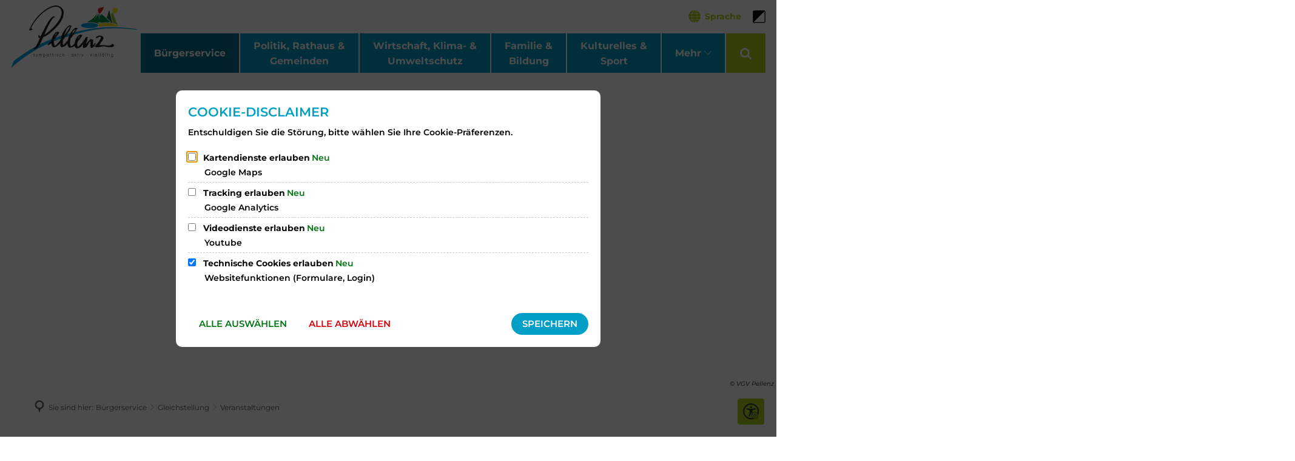

--- FILE ---
content_type: text/html;charset=UTF-8
request_url: https://www.pellenz.de/buergerservice/gleichstellung/veranstaltungen/
body_size: 26464
content:
<!doctype html>
<html class="no-js" lang="de">
 <head><link rel="preload" crossorigin="anonymous" as="font" integrity="sha512-VtBPUU5pT0kPWUFXAuAdG23JoO3OVdlY+pLL4vMMYKDAMbR6nAW+URoGCqX5Wu95B0R0/B402V9mgOF5AVj3xw==" href="https://www.pellenz.de/:res/modules/common/common/framework/fonts/streamLineFont/fonts/streamline-30px.woff?fp=ab2a415b1666" type="font/woff"/>
<link rel="preload" crossorigin="anonymous" as="font" integrity="sha512-2C67YNMm6LG/xLJfGlH48Ly7ImpobIbEWwaq66TjvAI/7EOqSIPUiNcQ9b82zilBVIBEQttADlljBafjyk8DCQ==" href="https://www.pellenz.de/:res/modules/common/common/framework/fonts/streamLineFont/fonts/streamline-30px-filled-in.woff?fp=62fdf8602f56" type="font/woff"/>
<link rel="preload" crossorigin="anonymous" as="font" integrity="sha512-TZgXKFSOWvA8cawCCdT2adEJVYs2mwy8xrv6HDK0PRNYsDIvZc/fbihu63QwgeaATFtYKS26T8NLp2Fx+ztxbg==" href="https://www.pellenz.de/:res/modules/common/common/framework/fonts/montserrat/fonts/montserrat-v26-latin-regular.woff2?fp=4b5816bbfc52" type="font/woff2"/>
<link rel="preload" crossorigin="anonymous" as="font" integrity="sha512-OmOf0q0uRavXgrFNw/WK5DZY3G2idRBvQQRmEnGdyqi8AP5DEuhz/yiNQQWHjQGaDP06Fey5vSLtlzgqKTdzog==" href="https://www.pellenz.de/:res/modules/common/common/framework/fonts/montserrat/fonts/montserrat-v26-latin-500.woff2?fp=b52de70853ed" type="font/woff2"/>
<link rel="preload" crossorigin="anonymous" as="font" integrity="sha512-1PanNmBxT1i0znsK6RvdQ13H7XZupJWVVkSeaDd1NrxIz/JgL6VKDs1r2GrKeMs8Dao6GbfbVyojN5ejo5TpaA==" href="https://www.pellenz.de/:res/modules/common/common/framework/fonts/montserrat/fonts/montserrat-v26-latin-700.woff2?fp=a60b1ba9daa1" type="font/woff2"/>
<link rel="preload" crossorigin="anonymous" as="font" integrity="sha512-g4/v28FJAfQe35laeP2sVXZM1JEsy3NLi+pJCRlFgpBNjyr98rbEKGZ5Es5NZWgaEETQRdG8beKxQRPwMV/Ikg==" href="https://www.pellenz.de/:res/modules/common/common/framework/fonts/fontAwesome/vendor/font-awesome/fonts/fontawesome-webfont.woff2?fp=2adefcbc041e" type="font/woff2"/>
<meta http-equiv="Content-Type" content="text/html;charset=UTF-8"/>
<meta name="generator" content="CMS ionas4"/>
<link rel="stylesheet" crossorigin="anonymous" integrity="sha512-idu7X1pZeGUX0d5m90XN9UKKM7Az1lEwxQM3TUDE4BCBHUs/LiP7bjtNNR6OkKtmS7Mg25HE1M8NLx4hLOO79Q==" href="https://www.pellenz.de/:res/modules/module-view.css?fp=d2f5a4b69e8d" type="text/css"/>
<script>(function(w,d,u){
w.readyQ=[];
var log=console.warn||console.log;
function deprecated(message,alternative){
return log("Deprecated call to "+message+". Use "+alternative);
}
function registerEventHandler(event,handler){
if(event==="ready"){
deprecated("jQuery(selector).on('ready', handler)","jQuery(handler)");
w.readyQ.push(handler);
}
}
function registerReadyHandler(handler){
w.readyQ.push(handler);
}
var proxy={
ready:registerReadyHandler,
on:registerEventHandler,
bind:registerEventHandler
};
w.$=w.jQuery=function(handler){
if(handler===d||handler===u){
return proxy;
}else{
registerReadyHandler(handler);
}
}
w.ionasQ=function($,doc){
$.each(readyQ,function(index,handler){
$(handler);
});
}
})(window,document);</script>
<style>.integration-card__field .opening-hours__day-closed {
    color: #c30000;
}
.integration-card__field .opening-hours__day-open {
    color: green;
}

.integration-card__field .opening-hours__next-open-day {
    color: green;
}

.pools-component .pools-detail .hide-for-small-only
{
display: none
}
.pools-component .pools-detail .pools-detail-header,
.pools-component .pools-detail .pools-detail-howto
{
	display: none;	
}

.header-primary-menu__link {
    height: 100%;
}

@media screen and (min-width: 75em) {
.header-wrapper .row:not(.expanded) {
    max-width: 1450px;
}
}

.header-primary-menu__link {
    max-width: 240px;
}

  .stage-slider.overlapped .stage-slider__subline {
    color: black;
}</style>
<script type="application/json" id="ionasInfo">{"hasDebugger":true,"session":"737f5b3c-1654-4fe8-96e3-3a1c2463ecf0","root":"https://www.pellenz.de","resizeOptions":{"allowedValues":[130,152,176,203,230,260,292,325,360,397,436,476,518,563,608,656,706,757,810,865,922,980,1040,1103,1166,1232,1300,1369,1440,1513,1588,1664,1742,1823,1904,1988,2074],"maxAspectRatio":5.0},"context":"","userAgentRestrictionEnabled":true,"backend":"https://www.pellenz.de/:system","cookiePrivacy":{"consentCookieName":"hide_cn","coreCookieCategory":"core"},"captchaInvisibleRecaptchaSitekey":"6Le4eSEUAAAAAFnmU29RW0pe4rlWevWm1AOJzyHP"}</script>
<script>window.ionasInfo = JSON.parse(document.getElementById("ionasInfo").innerText);</script>

<script crossorigin="anonymous" defer integrity="sha512-V3TzZDTxdtp4ot0cWZxnYdX7yCT3xSb9u6bb2Loj/F/MO/oIr5WXbmd1e/9tJNIN54iruwipGTiN9ko3iI+7JQ==" src="https://www.pellenz.de/:res/modules/module-view.de.js?fp=9605c2a87bcc"></script>
<script type="systemjs-importmap" crossorigin="anonymous" src="https://www.pellenz.de/:web-components/systemjs-importmap.json?fp=8234dbf5aeda"></script>
<script crossorigin="anonymous" defer integrity="sha512-l3drpKk7tDSsyUHLqk2a2qBpCWJXL8W0JfYn/OJLN1DPle/ltJvQ9TPyOJcbuKw1ou9SKHiUOMx5MgzkeW00KA==" src="https://www.pellenz.de/:webjars/systemjs/dist/system.min.js?fp=5179f8f646ee"></script>
<script crossorigin="anonymous" defer integrity="sha512-39r+vbVeH7CzYcOoCmhpL6ncvvKdZn2tLJ8bIZ/mrVLzW6RsKYVQk1vTJwUuOtt0l/4xYADGHWpfAW20rMhaBg==" id="systemJsNamedRegisterExtra" src="https://www.pellenz.de/:webjars/systemjs/dist/extras/named-register.min.js?fp=f2fad3cf0518"></script>
<link rel="preload" crossorigin="anonymous" as="script" integrity="sha512-jjKBst/Sg6eN29NvDTrLZVLNLEDo9QIKBzMUtcjqeDePfXvXcJcT9ausVeCWb8MabLl/KfVX2bPhpiDs+u81mw==" href="https://www.pellenz.de/:res/modules/common.common.ionas.core/js/systemjs-lite.js?fp=6c94c3c6dbd5"/>
<script crossorigin="anonymous" src="https://www.pellenz.de/:res/modules/common.common.ionas.core/js/systemjs-lite.js?fp=6c94c3c6dbd5" integrity="sha512-jjKBst/Sg6eN29NvDTrLZVLNLEDo9QIKBzMUtcjqeDePfXvXcJcT9ausVeCWb8MabLl/KfVX2bPhpiDs+u81mw=="></script>
<meta name="privacy-mode" content="allow-permit-session,allow-permit-forever"/>
<meta name="invisible-tracking-opts" content=""/>
<meta name="forced-tracking-opts" content=""/>
<link rel="manifest" crossorigin="use-credentials" href="https://www.pellenz.de/app-manifest.webmanifest"/>
<meta name="search-enabled" content="true"/>
<link rel="icon" href="https://www.pellenz.de/ablage/bilder-fotos/logos/favicon.png?cid=1c8.2qk&amp;resize=4ccc16%3a48x48c" sizes="48x48" type="image/png"/>
<link rel="icon" href="https://www.pellenz.de/ablage/bilder-fotos/logos/favicon.png?cid=1c8.2qk&amp;resize=56e43d%3a192x192c" sizes="192x192" type="image/png"/>
<meta name="theme-color" content="#ffffff"/>
<link sizes="192x192" rel="apple-touch-icon" href="https://www.pellenz.de/ablage/bilder-fotos/logos/favicon.png?cid=1c8.2qk&amp;resize=56e43d%3a192x192c"/>
<link rel="canonical" href="https://www.pellenz.de/buergerservice/gleichstellung/veranstaltungen/"/>
<meta content="14 days" name="revisit-after"/><meta content="width=device-width, initial-scale=1.0, user-scalable=1" name="viewport"/>
  <meta content="ie=edge" http-equiv="x-ua-compatible"/>
  <title>Veranstaltungen | Verbandsgemeinde Pellenz</title>
 <meta content="Verbandsgemeinde Pellenz" property="og:site_name"/><meta content="Veranstaltungen" property="og:title"/><meta content="website" property="og:type"/><meta content="https://www.pellenz.de/buergerservice/gleichstellung/veranstaltungen/" property="og:url"/><meta content="de_DE" property="og:locale"/><script type="application/ld+json">[{"inLanguage":"de","name":"Verbandsgemeinde Pellenz","@type":"WebSite","@context":"https://schema.org/"},{"dateCreated":"2020-01-15T13:49:31.69+01:00[Europe/Berlin]","dateModified":"2020-01-15T14:27:29.609+01:00[Europe/Berlin]","datePublished":"2020-01-15T13:49:31.69+01:00[Europe/Berlin]","headline":"Veranstaltungen","inLanguage":"de","name":"Veranstaltungen","url":"https://www.pellenz.de/buergerservice/gleichstellung/veranstaltungen/","@type":"WebPage","@context":"https://schema.org/"}]</script>
</head>
 <body class="no-js template-document mode-live ot-common.common.ionas.core:document">
  <div data-nosnippet="true" aria-hidden="true" aria-label="Suchmaske" role="search" class="sa2-search morphsearch" data-ng-controller="morphSearchController" data-ng-app="morphSearchApp" id="morphsearch"><sa2-search class="sa2-search" sa2-min-query-length="3"><sa2-endpoint url="https://www.pellenz.de/:sa2-search/" id="self"></sa2-endpoint><sa2-endpoint url="https://www.pellenz.de/:sa2-search/" id="wittichendpoint"></sa2-endpoint><sa2-endpoint url="https://www.pellenz.de/:sa2-bwc/" id="bwc"></sa2-endpoint><sa2-result-set per-page="50" endpoint="self" type="live"></sa2-result-set><sa2-result-set per-page="50" endpoint="bwc" filter-queries="[{&#39;field&#39;:&#39;rgs&#39;,&#39;inverted&#39;:false,&#39;recursive&#39;:false,&#39;value&#39;:&#39;071375001&#39;}]" type="entry"></sa2-result-set><sa2-result-set per-page="50" endpoint="bwc" filter-queries="[{&#39;field&#39;:&#39;rgs&#39;,&#39;inverted&#39;:false,&#39;recursive&#39;:false,&#39;value&#39;:&#39;071375001&#39;}]" type="department"></sa2-result-set><sa2-result-set per-page="50" endpoint="bwc" filter-queries="[{&#39;field&#39;:&#39;rgs&#39;,&#39;inverted&#39;:false,&#39;recursive&#39;:false,&#39;value&#39;:&#39;071375001&#39;}]" weighted-query-fields="[{&#39;name&#39;: &#39;familyName&#39;, &#39;weight&#39;: 1200.0},{&#39;name&#39;: &#39;givenName&#39;, &#39;weight&#39;: 1100.0},{&#39;name&#39;: &#39;honorificPrefix&#39;, &#39;weight&#39;: 1000.0},{&#39;name&#39;: &#39;description&#39;, &#39;weight&#39;: 500.0},{&#39;name&#39;: &#39;responsibilities.name&#39;, &#39;weight&#39;: 500.0},{&#39;name&#39;: &#39;title&#39;, &#39;weight&#39;: 500.0}]" type="employee"></sa2-result-set><sa2-result-set per-page="50" endpoint="bwc" filter-queries="[{&#39;field&#39;:&#39;rgs&#39;,&#39;inverted&#39;:false,&#39;recursive&#39;:false,&#39;value&#39;:&#39;071375001&#39;}]" type="form"></sa2-result-set><sa2-result-set per-page="50" endpoint="bwc" filter-queries="[{&#39;field&#39;:&#39;rgs&#39;,&#39;inverted&#39;:false,&#39;recursive&#39;:false,&#39;value&#39;:&#39;071375001&#39;}]" type="procedure"></sa2-result-set><sa2-result-set per-page="50" endpoint="bwc" filter-queries="[{&#39;field&#39;:&#39;rgs&#39;,&#39;inverted&#39;:false,&#39;recursive&#39;:false,&#39;value&#39;:&#39;071375001&#39;}]" type="ozgcircumstance"></sa2-result-set><sa2-result-set per-page="50" endpoint="bwc" filter-queries="[{&#39;field&#39;:&#39;rgs&#39;,&#39;inverted&#39;:false,&#39;recursive&#39;:false,&#39;value&#39;:&#39;071375001&#39;}]" type="ozgentry"></sa2-result-set><sa2-result-set per-page="50" endpoint="wittichendpoint" filter-queries="[{&#39;field&#39;:&#39;id_titel&#39;,&#39;inverted&#39;:false,&#39;recursive&#39;:false,&#39;value&#39;:&#39;438&#39;}]" type="wittich"></sa2-result-set><button title="Suchmaske schließen" aria-label="Suchmaske schließen" class="morphsearch-close"></button><div class="morphsearch-content background-color-gray"><sa2-field><form class="morphsearch-form"><label class="sr-only" for="morphsearch-main-input">Suchbegriff eingeben...</label><input data-sa2-model="query" placeholder="Suchbegriff eingeben..." data-mobile-placeholder="Suche..." aria-label="Suchbegriff eingeben..." id="morphsearch-main-input" type="search" class="morphsearch-input"/><button tabindex="-1" type="submit" class="morphsearch-submit"></button><div data-ng-if="sa2search.searchIsInProgress" class="morphsearch-progress"><div class="morphsearch-progress-indeterminate"></div></div></form></sa2-field><div role="status" class="search-result-count"><search-count-label data-results="Ergebnisse" data-result="Ergebnis" data-more-than="mehr als"></search-count-label></div><ul data-ng-if="sa2search.totalCount &gt; 0" aria-label="Tabliste für Suchergebnisse" data-options="linkActiveClass: active; panelActiveClass: active;" id="search-tabs" data-tabs="" class="ng-cloak tabs search-tabs"><li data-ng-click="showTab(&apos;self-live&apos;)" data-ng-if="sa2search.resultSets[&apos;self:live&apos;].result.totalCount &gt; 0" data-ng-class="{&apos;active&apos;: currentTab == &apos;self-live&apos;, &apos;search-tab-loading&apos; : sa2search.resultSets[&apos;self:live&apos;].queryRequest}" data-tab-name="self:live" data-tab-index="0" class="tabs-title tab-title search-tab-title"><a aria-label="{{ sa2search.resultSets['self:live'].result.totalCount &gt; sa2search.resultSets['self:live'].perPage ? 'mehr als ' + sa2search.resultSets['self:live'].perPage : sa2search.resultSets['self:live'].result.totalCount}} Suchergebnisse im Bereich Seiten " data-tabs-target="self-live-result-set" onclick="return false;" href="#self-live-result-set"><span class="title">Seiten</span><span class="loading"></span><span data-ng-if="sa2search.resultSets[&apos;self:live&apos;].result &amp;&amp; !sa2search.resultSets[&apos;self:live&apos;].queryRequest" class="result-count">{{ sa2search.resultSets['self:live'].result.totalCount &gt; sa2search.resultSets['self:live'].perPage ? '> ' + sa2search.resultSets['self:live'].perPage : sa2search.resultSets['self:live'].result.totalCount}}</span></a></li><li data-ng-click="showTab(&apos;bwc-entry&apos;)" data-ng-if="sa2search.resultSets[&apos;bwc:entry&apos;].result.totalCount &gt; 0" data-ng-class="{&apos;active&apos;: currentTab == &apos;bwc-entry&apos;, &apos;search-tab-loading&apos; : sa2search.resultSets[&apos;bwc:entry&apos;].queryRequest}" data-tab-name="bwc:entry" data-tab-index="1" class="tabs-title tab-title search-tab-title"><a aria-label="{{ sa2search.resultSets['bwc:entry'].result.totalCount &gt; sa2search.resultSets['bwc:entry'].perPage ? 'mehr als ' + sa2search.resultSets['bwc:entry'].perPage : sa2search.resultSets['bwc:entry'].result.totalCount}} Suchergebnisse im Bereich Leistungen " data-tabs-target="bwc-entry-result-set" onclick="return false;" href="#bwc-entry-result-set"><span class="title">Leistungen</span><span class="loading"></span><span data-ng-if="sa2search.resultSets[&apos;bwc:entry&apos;].result &amp;&amp; !sa2search.resultSets[&apos;bwc:entry&apos;].queryRequest" class="result-count">{{ sa2search.resultSets['bwc:entry'].result.totalCount &gt; sa2search.resultSets['bwc:entry'].perPage ? '> ' + sa2search.resultSets['bwc:entry'].perPage : sa2search.resultSets['bwc:entry'].result.totalCount}}</span></a></li><li data-ng-click="showTab(&apos;bwc-department&apos;)" data-ng-if="sa2search.resultSets[&apos;bwc:department&apos;].result.totalCount &gt; 0" data-ng-class="{&apos;active&apos;: currentTab == &apos;bwc-department&apos;, &apos;search-tab-loading&apos; : sa2search.resultSets[&apos;bwc:department&apos;].queryRequest}" data-tab-name="bwc:department" data-tab-index="2" class="tabs-title tab-title search-tab-title"><a aria-label="{{ sa2search.resultSets['bwc:department'].result.totalCount &gt; sa2search.resultSets['bwc:department'].perPage ? 'mehr als ' + sa2search.resultSets['bwc:department'].perPage : sa2search.resultSets['bwc:department'].result.totalCount}} Suchergebnisse im Bereich Abteilungen " data-tabs-target="bwc-department-result-set" onclick="return false;" href="#bwc-department-result-set"><span class="title">Abteilungen</span><span class="loading"></span><span data-ng-if="sa2search.resultSets[&apos;bwc:department&apos;].result &amp;&amp; !sa2search.resultSets[&apos;bwc:department&apos;].queryRequest" class="result-count">{{ sa2search.resultSets['bwc:department'].result.totalCount &gt; sa2search.resultSets['bwc:department'].perPage ? '> ' + sa2search.resultSets['bwc:department'].perPage : sa2search.resultSets['bwc:department'].result.totalCount}}</span></a></li><li data-ng-click="showTab(&apos;bwc-employee&apos;)" data-ng-if="sa2search.resultSets[&apos;bwc:employee&apos;].result.totalCount &gt; 0" data-ng-class="{&apos;active&apos;: currentTab == &apos;bwc-employee&apos;, &apos;search-tab-loading&apos; : sa2search.resultSets[&apos;bwc:employee&apos;].queryRequest}" data-tab-name="bwc:employee" data-tab-index="3" class="tabs-title tab-title search-tab-title"><a aria-label="{{ sa2search.resultSets['bwc:employee'].result.totalCount &gt; sa2search.resultSets['bwc:employee'].perPage ? 'mehr als ' + sa2search.resultSets['bwc:employee'].perPage : sa2search.resultSets['bwc:employee'].result.totalCount}} Suchergebnisse im Bereich Mitarbeitende " data-tabs-target="bwc-employee-result-set" onclick="return false;" href="#bwc-employee-result-set"><span class="title">Mitarbeitende</span><span class="loading"></span><span data-ng-if="sa2search.resultSets[&apos;bwc:employee&apos;].result &amp;&amp; !sa2search.resultSets[&apos;bwc:employee&apos;].queryRequest" class="result-count">{{ sa2search.resultSets['bwc:employee'].result.totalCount &gt; sa2search.resultSets['bwc:employee'].perPage ? '> ' + sa2search.resultSets['bwc:employee'].perPage : sa2search.resultSets['bwc:employee'].result.totalCount}}</span></a></li><li data-ng-click="showTab(&apos;bwc-form&apos;)" data-ng-if="sa2search.resultSets[&apos;bwc:form&apos;].result.totalCount &gt; 0" data-ng-class="{&apos;active&apos;: currentTab == &apos;bwc-form&apos;, &apos;search-tab-loading&apos; : sa2search.resultSets[&apos;bwc:form&apos;].queryRequest}" data-tab-name="bwc:form" data-tab-index="4" class="tabs-title tab-title search-tab-title"><a aria-label="{{ sa2search.resultSets['bwc:form'].result.totalCount &gt; sa2search.resultSets['bwc:form'].perPage ? 'mehr als ' + sa2search.resultSets['bwc:form'].perPage : sa2search.resultSets['bwc:form'].result.totalCount}} Suchergebnisse im Bereich Formulare " data-tabs-target="bwc-form-result-set" onclick="return false;" href="#bwc-form-result-set"><span class="title">Formulare</span><span class="loading"></span><span data-ng-if="sa2search.resultSets[&apos;bwc:form&apos;].result &amp;&amp; !sa2search.resultSets[&apos;bwc:form&apos;].queryRequest" class="result-count">{{ sa2search.resultSets['bwc:form'].result.totalCount &gt; sa2search.resultSets['bwc:form'].perPage ? '> ' + sa2search.resultSets['bwc:form'].perPage : sa2search.resultSets['bwc:form'].result.totalCount}}</span></a></li><li data-ng-click="showTab(&apos;bwc-procedure&apos;)" data-ng-if="sa2search.resultSets[&apos;bwc:procedure&apos;].result.totalCount &gt; 0" data-ng-class="{&apos;active&apos;: currentTab == &apos;bwc-procedure&apos;, &apos;search-tab-loading&apos; : sa2search.resultSets[&apos;bwc:procedure&apos;].queryRequest}" data-tab-name="bwc:procedure" data-tab-index="5" class="tabs-title tab-title search-tab-title"><a aria-label="{{ sa2search.resultSets['bwc:procedure'].result.totalCount &gt; sa2search.resultSets['bwc:procedure'].perPage ? 'mehr als ' + sa2search.resultSets['bwc:procedure'].perPage : sa2search.resultSets['bwc:procedure'].result.totalCount}} Suchergebnisse im Bereich Online-Verfahren " data-tabs-target="bwc-procedure-result-set" onclick="return false;" href="#bwc-procedure-result-set"><span class="title">Online-Verfahren</span><span class="loading"></span><span data-ng-if="sa2search.resultSets[&apos;bwc:procedure&apos;].result &amp;&amp; !sa2search.resultSets[&apos;bwc:procedure&apos;].queryRequest" class="result-count">{{ sa2search.resultSets['bwc:procedure'].result.totalCount &gt; sa2search.resultSets['bwc:procedure'].perPage ? '> ' + sa2search.resultSets['bwc:procedure'].perPage : sa2search.resultSets['bwc:procedure'].result.totalCount}}</span></a></li><li data-ng-click="showTab(&apos;bwc-ozgcircumstance&apos;)" data-ng-if="sa2search.resultSets[&apos;bwc:ozgcircumstance&apos;].result.totalCount &gt; 0" data-ng-class="{&apos;active&apos;: currentTab == &apos;bwc-ozgcircumstance&apos;, &apos;search-tab-loading&apos; : sa2search.resultSets[&apos;bwc:ozgcircumstance&apos;].queryRequest}" data-tab-name="bwc:ozgcircumstance" data-tab-index="6" class="tabs-title tab-title search-tab-title"><a aria-label="{{ sa2search.resultSets['bwc:ozgcircumstance'].result.totalCount &gt; sa2search.resultSets['bwc:ozgcircumstance'].perPage ? 'mehr als ' + sa2search.resultSets['bwc:ozgcircumstance'].perPage : sa2search.resultSets['bwc:ozgcircumstance'].result.totalCount}} Suchergebnisse im Bereich OZG Lebenslagen " data-tabs-target="bwc-ozgcircumstance-result-set" onclick="return false;" href="#bwc-ozgcircumstance-result-set"><span class="title">OZG Lebenslagen</span><span class="loading"></span><span data-ng-if="sa2search.resultSets[&apos;bwc:ozgcircumstance&apos;].result &amp;&amp; !sa2search.resultSets[&apos;bwc:ozgcircumstance&apos;].queryRequest" class="result-count">{{ sa2search.resultSets['bwc:ozgcircumstance'].result.totalCount &gt; sa2search.resultSets['bwc:ozgcircumstance'].perPage ? '> ' + sa2search.resultSets['bwc:ozgcircumstance'].perPage : sa2search.resultSets['bwc:ozgcircumstance'].result.totalCount}}</span></a></li><li data-ng-click="showTab(&apos;bwc-ozgentry&apos;)" data-ng-if="sa2search.resultSets[&apos;bwc:ozgentry&apos;].result.totalCount &gt; 0" data-ng-class="{&apos;active&apos;: currentTab == &apos;bwc-ozgentry&apos;, &apos;search-tab-loading&apos; : sa2search.resultSets[&apos;bwc:ozgentry&apos;].queryRequest}" data-tab-name="bwc:ozgentry" data-tab-index="7" class="tabs-title tab-title search-tab-title"><a aria-label="{{ sa2search.resultSets['bwc:ozgentry'].result.totalCount &gt; sa2search.resultSets['bwc:ozgentry'].perPage ? 'mehr als ' + sa2search.resultSets['bwc:ozgentry'].perPage : sa2search.resultSets['bwc:ozgentry'].result.totalCount}} Suchergebnisse im Bereich OZG Leistungen " data-tabs-target="bwc-ozgentry-result-set" onclick="return false;" href="#bwc-ozgentry-result-set"><span class="title">OZG Leistungen</span><span class="loading"></span><span data-ng-if="sa2search.resultSets[&apos;bwc:ozgentry&apos;].result &amp;&amp; !sa2search.resultSets[&apos;bwc:ozgentry&apos;].queryRequest" class="result-count">{{ sa2search.resultSets['bwc:ozgentry'].result.totalCount &gt; sa2search.resultSets['bwc:ozgentry'].perPage ? '> ' + sa2search.resultSets['bwc:ozgentry'].perPage : sa2search.resultSets['bwc:ozgentry'].result.totalCount}}</span></a></li><li data-ng-click="showTab(&apos;wittichendpoint-wittich&apos;)" data-ng-if="sa2search.resultSets[&apos;wittichendpoint:wittich&apos;].result.totalCount &gt; 0" data-ng-class="{&apos;active&apos;: currentTab == &apos;wittichendpoint-wittich&apos;, &apos;search-tab-loading&apos; : sa2search.resultSets[&apos;wittichendpoint:wittich&apos;].queryRequest}" data-tab-name="wittichendpoint:wittich" data-tab-index="8" class="tabs-title tab-title search-tab-title"><a aria-label="{{ sa2search.resultSets['wittichendpoint:wittich'].result.totalCount &gt; sa2search.resultSets['wittichendpoint:wittich'].perPage ? 'mehr als ' + sa2search.resultSets['wittichendpoint:wittich'].perPage : sa2search.resultSets['wittichendpoint:wittich'].result.totalCount}} Suchergebnisse im Bereich Amtsblatt " data-tabs-target="wittichendpoint-wittich-result-set" onclick="return false;" href="#wittichendpoint-wittich-result-set"><span class="title">Amtsblatt</span><span class="loading"></span><span data-ng-if="sa2search.resultSets[&apos;wittichendpoint:wittich&apos;].result &amp;&amp; !sa2search.resultSets[&apos;wittichendpoint:wittich&apos;].queryRequest" class="result-count">{{ sa2search.resultSets['wittichendpoint:wittich'].result.totalCount &gt; sa2search.resultSets['wittichendpoint:wittich'].perPage ? '> ' + sa2search.resultSets['wittichendpoint:wittich'].perPage : sa2search.resultSets['wittichendpoint:wittich'].result.totalCount}}</span></a></li></ul><div data-ng-if="sa2search.totalCount &gt; 0" data-tabs-content="search-tabs" class="ng-cloak search-results"><div data-ng-if="sa2search.searchIsInProgress || sa2search.resultSets[&apos;self:live&apos;].result.totalCount &gt; 0" data-ng-class="{&apos;active&apos;: currentTab == &apos;self-live&apos;, &apos;search-tab-loading&apos; : sa2search.resultSets[&apos;self:live&apos;].queryRequest}" id="self-live-result-set" class="search-tab-content"><p data-ng-if="sa2search.resultSets[&apos;self:live&apos;].error" class="tile-title search-error-messages"><i class="fa fa-exclamation-triangle tile-icon"></i>Die Suche konnte nicht ausgeführt werden. Bitte versuchen Sie es zu einem späteren Zeitpunkt erneut.</p><ul data-ng-class="{&apos;active&apos;: currentTab == &apos;self-live&apos;, &apos;sa2-search-outdated-result&apos;: sa2search.resultIsOutdated}" class="search-result-list self-live--list"><li class="self-live--card search-result-item" data-ng-repeat="item in sa2search.resultSets[&apos;self:live&apos;].result.items"><h2 class="search-result-item-headline"><a data-ng-href="{{ item.self.webUrl }}" href="#">
            {{ item.name }}
        </a></h2><div data-ng-hide="!item.description" class="search-result-item-description"><p data-ng-bind-html="item.description | processHilight"> </p></div></li></ul></div><div data-ng-if="sa2search.searchIsInProgress || sa2search.resultSets[&apos;bwc:entry&apos;].result.totalCount &gt; 0" data-ng-class="{&apos;active&apos;: currentTab == &apos;bwc-entry&apos;, &apos;search-tab-loading&apos; : sa2search.resultSets[&apos;bwc:entry&apos;].queryRequest}" id="bwc-entry-result-set" class="search-tab-content"><p data-ng-if="sa2search.resultSets[&apos;bwc:entry&apos;].error" class="tile-title search-error-messages"><i class="fa fa-exclamation-triangle tile-icon"></i>Die Suche konnte nicht ausgeführt werden. Bitte versuchen Sie es zu einem späteren Zeitpunkt erneut.</p><ul data-ng-class="{&apos;active&apos;: currentTab == &apos;bwc-entry&apos;, &apos;sa2-search-outdated-result&apos;: sa2search.resultIsOutdated}" class="search-result-list bim-entry--list"><li class="bim-entry--card search-result-item" data-ng-repeat="item in sa2search.resultSets[&apos;bwc:entry&apos;].result.items"><h2 class="search-result-item-headline"><a target="_self" data-ng-href="{{ item | generateUrl:'https://www.pellenz.de/buergerservice-schablonen/leistungen/%id%/%name%/' }}" href="#">
            {{ item.name }}
        </a><span class="label search-result-item-headline-kommune">
            {{ item.kommuneName }}
        </span></h2><p data-ng-bind-html="item.description | removeHTMLTags: 500" data-ng-hide="!item.description" class="search-result-item-description"></p></li></ul></div><div data-ng-if="sa2search.searchIsInProgress || sa2search.resultSets[&apos;bwc:department&apos;].result.totalCount &gt; 0" data-ng-class="{&apos;active&apos;: currentTab == &apos;bwc-department&apos;, &apos;search-tab-loading&apos; : sa2search.resultSets[&apos;bwc:department&apos;].queryRequest}" id="bwc-department-result-set" class="search-tab-content"><p data-ng-if="sa2search.resultSets[&apos;bwc:department&apos;].error" class="tile-title search-error-messages"><i class="fa fa-exclamation-triangle tile-icon"></i>Die Suche konnte nicht ausgeführt werden. Bitte versuchen Sie es zu einem späteren Zeitpunkt erneut.</p><ul data-ng-class="{&apos;active&apos;: currentTab == &apos;bwc-department&apos;, &apos;sa2-search-outdated-result&apos;: sa2search.resultIsOutdated}" class="search-result-list bim-department--list"><li class="bim-department--card search-result-item" data-ng-repeat="item in sa2search.resultSets[&apos;bwc:department&apos;].result.items"><h2 class="search-result-item-headline"><a target="_self" data-ng-href="{{ item | generateUrl:'https://www.pellenz.de/buergerservice-schablonen/abteilungen/%id%/%name%/' }}" href="#">
            {{ item.name }}
        </a><span class="label search-result-item-headline-kommune">
            {{ item.kommuneName }}
        </span></h2><p><a aria-label="Telefon: {{telephone}}" title="Telefon: {{telephone}}" data-ng-href="tel:{{telephone  | formatTel}}" href="#" data-ng-repeat="telephone in item.telephones track by $index" class="search-result-item-data"><span class="sf sf-phone-3"></span>
            {{ telephone }}
        </a><a aria-label="Fax: {{faxNumber}}" title="Fax: {{faxNumber}}" data-ng-href="tel:{{faxNumber | formatTel}}" href="#" data-ng-repeat="faxNumber in item.faxNumbers track by $index" class="search-result-item-data"><span class="sf sf-fax"></span>
            {{faxNumber}}
        </a><a aria-label="E-Mail Adresse: {{email}}" title="E-Mail Adresse: {{email}}" target="_blank" data-ng-href="mailto:{{email}}" href="#" data-ng-repeat="email in item.emails track by $index" class="search-result-item-data"><span class="sf sf-mail-2"></span>
            {{email}}
        </a><a aria-label="Folgende Webseite in neuem Fenster öffnen: {{website}}" title="Folgende Webseite in neuem Fenster öffnen: {{website}}" target="_blank" data-ng-href="{{ website }}" href="#" data-ng-repeat="website in item.websites track by $index" class="search-result-item-data"><span class="sf sf-screen-2"></span>
            {{ website }}
        </a></p><div data-ng-hide="!item.openingHours"><h3 class="search-result-item-headline">Öffnungszeiten</h3><div data-ng-bind-html="item.openingHours" class="search-result-item-openingHours"></div></div></li></ul></div><div data-ng-if="sa2search.searchIsInProgress || sa2search.resultSets[&apos;bwc:employee&apos;].result.totalCount &gt; 0" data-ng-class="{&apos;active&apos;: currentTab == &apos;bwc-employee&apos;, &apos;search-tab-loading&apos; : sa2search.resultSets[&apos;bwc:employee&apos;].queryRequest}" id="bwc-employee-result-set" class="search-tab-content"><p data-ng-if="sa2search.resultSets[&apos;bwc:employee&apos;].error" class="tile-title search-error-messages"><i class="fa fa-exclamation-triangle tile-icon"></i>Die Suche konnte nicht ausgeführt werden. Bitte versuchen Sie es zu einem späteren Zeitpunkt erneut.</p><ul data-ng-class="{&apos;active&apos;: currentTab == &apos;bwc-employee&apos;, &apos;sa2-search-outdated-result&apos;: sa2search.resultIsOutdated}" class="search-result-list bim-employee--list"><li class="bim-employee--card search-result-item" data-ng-repeat="item in sa2search.resultSets[&apos;bwc:employee&apos;].result.items"><h2 class="search-result-item-headline"><a target="_self" data-ng-href="{{ item | generateUrl:'https://www.pellenz.de/buergerservice-schablonen/mitarbeiter/%id%/%name%/' }}" href="#">{{ item.honorificPrefix +&#039; &#039;+ item.familyName +&#039;, &#039;+ item.givenName | trim }}</a><span class="label search-result-item-headline-kommune">
            {{ item.kommuneName }}
        </span></h2><p><a aria-label="Telefon: {{telephone}}" title="Telefon: {{telephone}}" data-ng-href="tel:{{telephone | formatTel}}" href="#" data-ng-repeat="telephone in item.telephones track by $index" class="search-result-item-data"><span class="sf sf-phone-3"></span>
            {{telephone}}
        </a><a aria-label="Fax: {{faxNumber}}" title="Fax: {{faxNumber}}" data-ng-href="tel:{{faxNumber | formatTel}}" href="#" data-ng-repeat="faxNumber in item.faxNumbers track by $index" class="search-result-item-data"><span class="sf sf-fax"></span>
            {{faxNumber}}
        </a><a aria-label="Mobil: {{item.mobil}}" title="Mobil: {{item.mobil}}" data-ng-href="tel:{{item.mobil | formatTel}}" href="#" data-ng-if="item.mobil" class="search-result-item-data"><span class="sf sf-mobile-phone"></span>
            {{item.mobil}}
        </a><a aria-label="E-Mail Adresse: {{email}}" title="E-Mail Adresse: {{email}}" target="_blank" data-ng-href="mailto:{{email}}" href="#" data-ng-repeat="email in item.emails track by $index" class="search-result-item-data"><span class="sf sf-mail-2"></span>
            {{email}}
        </a></p></li></ul></div><div data-ng-if="sa2search.searchIsInProgress || sa2search.resultSets[&apos;bwc:form&apos;].result.totalCount &gt; 0" data-ng-class="{&apos;active&apos;: currentTab == &apos;bwc-form&apos;, &apos;search-tab-loading&apos; : sa2search.resultSets[&apos;bwc:form&apos;].queryRequest}" id="bwc-form-result-set" class="search-tab-content"><p data-ng-if="sa2search.resultSets[&apos;bwc:form&apos;].error" class="tile-title search-error-messages"><i class="fa fa-exclamation-triangle tile-icon"></i>Die Suche konnte nicht ausgeführt werden. Bitte versuchen Sie es zu einem späteren Zeitpunkt erneut.</p><ul data-ng-class="{&apos;active&apos;: currentTab == &apos;bwc-form&apos;, &apos;sa2-search-outdated-result&apos;: sa2search.resultIsOutdated}" class="search-result-list bim-form--list"><li class="bim-form--card search-result-item" data-ng-repeat="item in sa2search.resultSets[&apos;bwc:form&apos;].result.items"><h2 class="search-result-item-headline"><a target="_blank" data-ng-href="{{ item.uri }}" href="#">
            {{ item.name }}
        </a></h2><p data-ng-bind-html="item.description | removeHTMLTags: 500" data-ng-hide="!item.description" class="search-result-item-description"></p></li></ul></div><div data-ng-if="sa2search.searchIsInProgress || sa2search.resultSets[&apos;bwc:procedure&apos;].result.totalCount &gt; 0" data-ng-class="{&apos;active&apos;: currentTab == &apos;bwc-procedure&apos;, &apos;search-tab-loading&apos; : sa2search.resultSets[&apos;bwc:procedure&apos;].queryRequest}" id="bwc-procedure-result-set" class="search-tab-content"><p data-ng-if="sa2search.resultSets[&apos;bwc:procedure&apos;].error" class="tile-title search-error-messages"><i class="fa fa-exclamation-triangle tile-icon"></i>Die Suche konnte nicht ausgeführt werden. Bitte versuchen Sie es zu einem späteren Zeitpunkt erneut.</p><ul data-ng-class="{&apos;active&apos;: currentTab == &apos;bwc-procedure&apos;, &apos;sa2-search-outdated-result&apos;: sa2search.resultIsOutdated}" class="search-result-list self-procedure--list"><li class="self-procedure--card search-result-item" data-ng-repeat="item in sa2search.resultSets[&apos;bwc:procedure&apos;].result.items"><h2 class="search-result-item-headline"><a target="_blank" data-ng-href="{{ item.uri }}" href="#">
            {{ item.name }}
        </a></h2><p data-ng-bind-html="item.description | removeHTMLTags: 500" data-ng-hide="!item.description" class="search-result-item-description"></p></li></ul></div><div data-ng-if="sa2search.searchIsInProgress || sa2search.resultSets[&apos;bwc:ozgcircumstance&apos;].result.totalCount &gt; 0" data-ng-class="{&apos;active&apos;: currentTab == &apos;bwc-ozgcircumstance&apos;, &apos;search-tab-loading&apos; : sa2search.resultSets[&apos;bwc:ozgcircumstance&apos;].queryRequest}" id="bwc-ozgcircumstance-result-set" class="search-tab-content"><p data-ng-if="sa2search.resultSets[&apos;bwc:ozgcircumstance&apos;].error" class="tile-title search-error-messages"><i class="fa fa-exclamation-triangle tile-icon"></i>Die Suche konnte nicht ausgeführt werden. Bitte versuchen Sie es zu einem späteren Zeitpunkt erneut.</p><ul data-ng-class="{&apos;active&apos;: currentTab == &apos;bwc-ozgcircumstance&apos;, &apos;sa2-search-outdated-result&apos;: sa2search.resultIsOutdated}" class="search-result-list self-ozgcircumstance--list"><li class="self-ozgcircumstance--card search-result-item" data-ng-repeat="item in sa2search.resultSets[&apos;bwc:ozgcircumstance&apos;].result.items"><h2 class="search-result-item-headline"><a data-ng-href="{{ item | generateUrl:&apos;https://www.pellenz.de/buergerservice-schablonen/ozglebenslage/%id%/%name%/&apos; }}" href="#">
            {{ item.name }}
        </a></h2></li></ul></div><div data-ng-if="sa2search.searchIsInProgress || sa2search.resultSets[&apos;bwc:ozgentry&apos;].result.totalCount &gt; 0" data-ng-class="{&apos;active&apos;: currentTab == &apos;bwc-ozgentry&apos;, &apos;search-tab-loading&apos; : sa2search.resultSets[&apos;bwc:ozgentry&apos;].queryRequest}" id="bwc-ozgentry-result-set" class="search-tab-content"><p data-ng-if="sa2search.resultSets[&apos;bwc:ozgentry&apos;].error" class="tile-title search-error-messages"><i class="fa fa-exclamation-triangle tile-icon"></i>Die Suche konnte nicht ausgeführt werden. Bitte versuchen Sie es zu einem späteren Zeitpunkt erneut.</p><ul data-ng-class="{&apos;active&apos;: currentTab == &apos;bwc-ozgentry&apos;, &apos;sa2-search-outdated-result&apos;: sa2search.resultIsOutdated}" class="search-result-list self-ozgentry--list"><li class="self-ozgentry--card search-result-item" data-ng-repeat="item in sa2search.resultSets[&apos;bwc:ozgentry&apos;].result.items"><h2 class="search-result-item-headline"><a data-ng-href="{{ item | generateUrl:&apos;https://www.pellenz.de/buergerservice-schablonen/ozgleistung/%id%/%name%/&apos; }}" href="#">
            {{ item.name }}
        </a></h2><p data-ng-bind-html="item.description | removeHTMLTags: 500" data-ng-hide="!item.description" class="search-result-item-description"></p></li></ul></div><div data-ng-if="sa2search.searchIsInProgress || sa2search.resultSets[&apos;wittichendpoint:wittich&apos;].result.totalCount &gt; 0" data-ng-class="{&apos;active&apos;: currentTab == &apos;wittichendpoint-wittich&apos;, &apos;search-tab-loading&apos; : sa2search.resultSets[&apos;wittichendpoint:wittich&apos;].queryRequest}" id="wittichendpoint-wittich-result-set" class="search-tab-content"><p data-ng-if="sa2search.resultSets[&apos;wittichendpoint:wittich&apos;].error" class="tile-title search-error-messages"><i class="fa fa-exclamation-triangle tile-icon"></i>Die Suche konnte nicht ausgeführt werden. Bitte versuchen Sie es zu einem späteren Zeitpunkt erneut.</p><ul data-ng-class="{&apos;active&apos;: currentTab == &apos;wittichendpoint-wittich&apos;, &apos;sa2-search-outdated-result&apos;: sa2search.resultIsOutdated}" class="search-result-list self-wittich--list"><li class="self-wittich--card search-result-item" data-ng-repeat="item in sa2search.resultSets[&apos;wittichendpoint:wittich&apos;].result.items"><h2 class="search-result-item-headline"><a target="_blank" data-ng-href="{{ item.self.webUrl }}" href="#">
            {{ item.name }}
        </a></h2><div data-ng-hide="!item.description" class="search-result-item-description"><p data-ng-bind-html="item.description | processHilight"> </p></div></li></ul></div></div></div></sa2-search></div>

  <script>document.body.classList.remove('no-js');</script>
  <div class="header-wrapper">
   <header class="header" id="header">
    <div class="row">
     <div class="columns small-12 header-sections-wrapper">
      <div class="header-section header-section-a">
    <a href="https://www.pellenz.de/" title="Zurück zur Startseite" class="logo desktop-logo show-for-large"><img sizes="(min-width: 320px) 210px, 100vw" src="https://www.pellenz.de/ablage/bilder-fotos/logos/logo.png?cid=p.2yi&amp;resize=668908:210x" alt="Zurück zur Startseite" srcset="https://www.pellenz.de/ablage/bilder-fotos/logos/logo.png?cid=p.2yi&amp;resize=668908:210x 210w, https://www.pellenz.de/ablage/bilder-fotos/logos/logo.png?cid=p.2yi&amp;resize=bc0580:315x 315w, https://www.pellenz.de/ablage/bilder-fotos/logos/logo.png?cid=p.2yi&amp;resize=226d58:420x 420w" class="" data-resize-mode="layout"/></a><a href="https://www.pellenz.de/" title="Zurück zur Startseite" class="logo mobile-logo hide-for-large"><img sizes="(min-width: 320px) 125px, 100vw" src="https://www.pellenz.de/ablage/bilder-fotos/logos/logo.png?cid=p.2yi&amp;resize=6ef22f:125x" alt="Zurück zur Startseite" srcset="https://www.pellenz.de/ablage/bilder-fotos/logos/logo.png?cid=p.2yi&amp;resize=6ef22f:125x 125w, https://www.pellenz.de/ablage/bilder-fotos/logos/logo.png?cid=p.2yi&amp;resize=d4f6df:187x 187w, https://www.pellenz.de/ablage/bilder-fotos/logos/logo.png?cid=p.2yi&amp;resize=1941a8:250x 250w" class="" data-resize-mode="layout"/></a>
</div>
      <div class="header-sections-wrapper-2">
       <div class="header-section header-section-b">
    <div class="mega-menu mega-menu-wide mega-menu-bravo" data-mega-menu="{&quot;hasHighlightedPrimaryLink&quot;: true, &quot;openOnClick&quot;: true}">
    <nav aria-label="Haupt Navigation" class="nav-wrapper" data-navigation-anchor="" id="main-navigation">
    <button class="header-menu-toggle-button-outer" data-mega-menu-toggle="">
        <span class="header-menu-toggle-button">
            <span class="header-menu-toggle-button-inner"></span>
        </span>
        <span class="header-menu-toggle-button-label">Menü</span>
    </button>
    <ul class="header-primary-menu" data-greedy="" id="header-primary-menu"><li class="header-primary-menu__item is-active has-children" data-has-children="true" data-header-primary-menu-item="" data-is-active="true" data-file-id="77"><a data-header-primary-menu-link="" href="https://www.pellenz.de/buergerservice/" data-relation-id="2-2" class="header-primary-menu__link is-active has-children relation-id-2-2 is-trail" data-has-children="true" data-trail="true"><span data-file-name="Bürgerservice">Bürgerservice</span></a></li><li class="header-primary-menu__item has-children" data-has-children="true" data-header-primary-menu-item="" data-is-active="false" data-file-id="78"><a data-header-primary-menu-link="" href="https://www.pellenz.de/politik-rathaus-gemeinden/" data-relation-id="2-3" class="header-primary-menu__link has-children relation-id-2-3" data-has-children="true" data-trail="false"><span data-file-name="Politik, Rathaus &amp; Gemeinden">Politik, Rathaus &amp; Gemeinden</span></a></li><li class="header-primary-menu__item has-children" data-has-children="true" data-header-primary-menu-item="" data-is-active="false" data-file-id="79"><a data-header-primary-menu-link="" href="https://www.pellenz.de/wirtschaft-klima-umweltschutz/" data-relation-id="2-4" class="header-primary-menu__link has-children relation-id-2-4" data-has-children="true" data-trail="false"><span data-file-name="Wirtschaft, Klima- &amp; Umweltschutz">Wirtschaft, Klima- &amp; Umweltschutz</span></a></li><li class="header-primary-menu__item has-children" data-has-children="true" data-header-primary-menu-item="" data-is-active="false" data-file-id="176"><a data-header-primary-menu-link="" href="https://www.pellenz.de/familie-bildung/" data-relation-id="2-5" class="header-primary-menu__link has-children relation-id-2-5" data-has-children="true" data-trail="false"><span data-file-name="Familie &amp; Bildung">Familie &amp; Bildung</span></a></li><li class="header-primary-menu__item has-children" data-has-children="true" data-header-primary-menu-item="" data-is-active="false" data-file-id="2733"><a data-header-primary-menu-link="" href="https://www.pellenz.de/kulturelles-sport/" data-relation-id="2-6" class="header-primary-menu__link has-children relation-id-2-6" data-has-children="true" data-trail="false"><span data-file-name="Kulturelles &amp; Sport">Kulturelles &amp; Sport</span></a></li><li class="header-primary-menu__item has-children" data-has-children="true" data-header-primary-menu-item="" data-is-active="false" data-file-id="80"><a data-header-primary-menu-link="" href="https://www.pellenz.de/freibad-pellenz/" data-relation-id="2-7" class="header-primary-menu__link has-children relation-id-2-7" data-has-children="true" data-trail="false"><span data-file-name="Freibad Pellenz">Freibad Pellenz</span></a></li><li class="header-primary-menu__item has-children" data-has-children="true" data-header-primary-menu-item="" data-is-active="false" data-file-id="109615"><a data-header-primary-menu-link="" href="https://www.pellenz.de/barrierefreiheit/" data-relation-id="2-8" class="header-primary-menu__link has-children relation-id-2-8" data-has-children="true" data-trail="false"><span data-file-name="Barrierefreiheit">Barrierefreiheit</span></a></li></ul>
    <div class="header-primary-menu__hidden-items-container"
         data-greedy-hidden-items-options='{"ulClass" : "header-primary-menu__hidden-items", "liClass": "header-primary-menu__hidden-item", "linkClass": "header-primary-menu__hidden-link"}'
         data-greedy-hidden-items-target-id="header-primary-menu">
        <button class="header-primary-menu__hidden-items-button"
                data-greedy-hidden-items-toggle="">Mehr
        </button>
    </div>
</nav><div class="mega-menu-overlay">
    <div class="mega-menu-overlay-inner">
        <div class="mega-menu-overlay-content">
            <div class="mega-menu-overlay__aside-column mega-menu-overlay__column">
<div class="mega-menu__headline" id="mega-menu__quicklinks-headline">Quicklinks</div><div class=""><div><ul aria-labelledby="mega-menu__quicklinks-headline" class="mega-menu-linklist linklist id-linkList"><li class="mega-menu-linklist__item linklist__item"><div data-ionas4-external="true" data-ionas4-standalone="false" class="mega-menu-linklist__link linklist__link   id-link "><span aria-hidden="true" class="icon mega-menu-linklist__icon linklist__icon id-icon sf sf-arrow-62"></span><span class="mega-menu-linklist__text linklist__text id-text"></span></div></li></ul></div></div>

</div>
            <div class="mega-menu-overlay__main-column mega-menu-overlay__column">
                <div class="mega-menu-overlay__main-column-top"></div>
                <div class="mega-menu-overlay__main-column-bottom "><ul data-level="1" class="mega-menu__level-1 mega-menu__level-1-up relation-id-1-2" data-relation-id="1-2"><li data-has-children="true" class="mega-menu__item mega-menu__item-level-1 mega-menu__item-level-1-up is-active has-children is-trail expanded" data-is-active="true" data-trail="true" data-level="1"><a href="https://www.pellenz.de/buergerservice/" class="mega-menu__link mega-menu__link-level-1 mega-menu__link-level-1-up is-active has-children is-trail" data-trail="true" data-level="1"><span data-file-name="Bürgerservice">Bürgerservice</span></a><ul data-level="2" class="mega-menu__level-2 mega-menu__level-1-up mega-menu__level-2-up relation-id-2-2" data-relation-id="2-2"><li data-has-children="true" class="mega-menu__item mega-menu__item-level-2 mega-menu__item-level-1-up mega-menu__item-level-2-up mega-menu__subitem has-children" data-is-active="false" data-trail="false" data-level="2"><a href="https://www.pellenz.de/buergerservice/digitale-verwaltungsleistungen/" class="mega-menu__link mega-menu__link-level-2 mega-menu__link-level-1-up mega-menu__link-level-2-up mega-menu__sublink has-children" data-trail="false" data-level="2"><span data-file-name="Digitale Verwaltungsleistungen">Digitale Verwaltungsleistungen</span></a><ul data-level="3" class="mega-menu__level-3 mega-menu__level-1-up mega-menu__level-2-up mega-menu__level-3-up relation-id-3-2" data-relation-id="3-2"><li data-has-children="false" class="mega-menu__item mega-menu__item-level-3 mega-menu__item-level-1-up mega-menu__item-level-2-up mega-menu__item-level-3-up mega-menu__subitem" data-is-active="false" data-trail="false" data-level="3"><a href="https://www.pellenz.de/buergerservice/digitale-verwaltungsleistungen/buerger-teilen-mit-kontaktformular/" class="mega-menu__link mega-menu__link-level-3 mega-menu__link-level-1-up mega-menu__link-level-2-up mega-menu__link-level-3-up mega-menu__sublink" data-trail="false" data-level="3"><span data-file-name="Bürger teilen mit (Kontaktformular)">Bürger teilen mit (Kontaktformular)</span></a></li><li data-has-children="false" class="mega-menu__item mega-menu__item-level-3 mega-menu__item-level-1-up mega-menu__item-level-2-up mega-menu__item-level-3-up mega-menu__subitem" data-is-active="false" data-trail="false" data-level="3"><a href="https://www.pellenz.de/buergerservice/digitale-verwaltungsleistungen/formularuebersicht-von-a-z/" class="mega-menu__link mega-menu__link-level-3 mega-menu__link-level-1-up mega-menu__link-level-2-up mega-menu__link-level-3-up mega-menu__sublink" data-trail="false" data-level="3"><span data-file-name="Formularübersicht von A-Z">Formularübersicht von A-Z</span></a></li><li data-has-children="true" class="mega-menu__item mega-menu__item-level-3 mega-menu__item-level-1-up mega-menu__item-level-2-up mega-menu__item-level-3-up mega-menu__subitem" data-is-active="false" data-trail="false" data-level="3"><a href="https://www.pellenz.de/buergerservice/digitale-verwaltungsleistungen/online-terminvergabe/" class="mega-menu__link mega-menu__link-level-3 mega-menu__link-level-1-up mega-menu__link-level-2-up mega-menu__link-level-3-up mega-menu__sublink" data-trail="false" data-level="3"><span data-file-name="Online-Terminvergabe">Online-Terminvergabe</span></a></li><li data-has-children="true" class="mega-menu__item mega-menu__item-level-3 mega-menu__item-level-1-up mega-menu__item-level-2-up mega-menu__item-level-3-up mega-menu__subitem" data-is-active="false" data-trail="false" data-level="3"><a href="https://www.pellenz.de/buergerservice/digitale-verwaltungsleistungen/online-gewerbe/" class="mega-menu__link mega-menu__link-level-3 mega-menu__link-level-1-up mega-menu__link-level-2-up mega-menu__link-level-3-up mega-menu__sublink" data-trail="false" data-level="3"><span data-file-name="Online-Gewerbe">Online-Gewerbe</span></a></li><li data-has-children="true" class="mega-menu__item mega-menu__item-level-3 mega-menu__item-level-1-up mega-menu__item-level-2-up mega-menu__item-level-3-up mega-menu__subitem" data-is-active="false" data-trail="false" data-level="3"><a href="https://www.pellenz.de/buergerservice/digitale-verwaltungsleistungen/online-ummeldung/" class="mega-menu__link mega-menu__link-level-3 mega-menu__link-level-1-up mega-menu__link-level-2-up mega-menu__link-level-3-up mega-menu__sublink" data-trail="false" data-level="3"><span data-file-name="Online-Ummeldung">Online-Ummeldung</span></a></li></ul></li><li data-has-children="true" class="mega-menu__item mega-menu__item-level-2 mega-menu__item-level-1-up mega-menu__item-level-2-up mega-menu__subitem has-children" data-is-active="false" data-trail="false" data-level="2"><a href="https://www.pellenz.de/buergerservice/buergerinfomation/" class="mega-menu__link mega-menu__link-level-2 mega-menu__link-level-1-up mega-menu__link-level-2-up mega-menu__sublink has-children" data-trail="false" data-level="2"><span data-file-name="Bürgerinfomation">Bürgerinfomation</span></a><ul data-level="3" class="mega-menu__level-3 mega-menu__level-1-up mega-menu__level-2-up mega-menu__level-3-up relation-id-3-3" data-relation-id="3-3"><li data-has-children="true" class="mega-menu__item mega-menu__item-level-3 mega-menu__item-level-1-up mega-menu__item-level-2-up mega-menu__item-level-3-up mega-menu__subitem" data-is-active="false" data-trail="false" data-level="3"><a href="https://www.pellenz.de/buergerservice/buergerinfomation/buergerinfosystem-zur-gremienarbeit/" class="mega-menu__link mega-menu__link-level-3 mega-menu__link-level-1-up mega-menu__link-level-2-up mega-menu__link-level-3-up mega-menu__sublink" data-trail="false" data-level="3"><span data-file-name="Bürgerinfosystem zur Gremienarbeit">Bürgerinfosystem zur Gremienarbeit</span></a></li><li data-has-children="false" class="mega-menu__item mega-menu__item-level-3 mega-menu__item-level-1-up mega-menu__item-level-2-up mega-menu__item-level-3-up mega-menu__subitem" data-is-active="false" data-trail="false" data-level="3"><a href="https://www.pellenz.de/buergerservice/buergerinfomation/einwohnerstatistik/" class="mega-menu__link mega-menu__link-level-3 mega-menu__link-level-1-up mega-menu__link-level-2-up mega-menu__link-level-3-up mega-menu__sublink" data-trail="false" data-level="3"><span data-file-name="Einwohnerstatistik">Einwohnerstatistik</span></a></li><li data-has-children="true" class="mega-menu__item mega-menu__item-level-3 mega-menu__item-level-1-up mega-menu__item-level-2-up mega-menu__item-level-3-up mega-menu__subitem" data-is-active="false" data-trail="false" data-level="3"><a href="https://www.pellenz.de/buergerservice/buergerinfomation/rlpdirekt/" class="mega-menu__link mega-menu__link-level-3 mega-menu__link-level-1-up mega-menu__link-level-2-up mega-menu__link-level-3-up mega-menu__sublink" data-trail="false" data-level="3"><span data-file-name="rlpDirekt">rlpDirekt</span></a></li><li data-has-children="true" class="mega-menu__item mega-menu__item-level-3 mega-menu__item-level-1-up mega-menu__item-level-2-up mega-menu__item-level-3-up mega-menu__subitem" data-is-active="false" data-trail="false" data-level="3"><a href="https://www.pellenz.de/buergerservice/buergerinfomation/digitalbotschafter/" class="mega-menu__link mega-menu__link-level-3 mega-menu__link-level-1-up mega-menu__link-level-2-up mega-menu__link-level-3-up mega-menu__sublink" data-trail="false" data-level="3"><span data-file-name="Digitalbotschafter">Digitalbotschafter</span></a></li><li data-has-children="true" class="mega-menu__item mega-menu__item-level-3 mega-menu__item-level-1-up mega-menu__item-level-2-up mega-menu__item-level-3-up mega-menu__subitem" data-is-active="false" data-trail="false" data-level="3"><a href="https://www.pellenz.de/buergerservice/buergerinfomation/115-behoerdenhotline/" class="mega-menu__link mega-menu__link-level-3 mega-menu__link-level-1-up mega-menu__link-level-2-up mega-menu__link-level-3-up mega-menu__sublink" data-trail="false" data-level="3"><span data-file-name="115 - Behördenhotline">115 - Behördenhotline</span></a></li><li data-has-children="false" class="mega-menu__item mega-menu__item-level-3 mega-menu__item-level-1-up mega-menu__item-level-2-up mega-menu__item-level-3-up mega-menu__subitem" data-is-active="false" data-trail="false" data-level="3"><a href="https://www.pellenz.de/buergerservice/buergerinfomation/neu-in-deutschland-neu-in-der-pellenz/" class="mega-menu__link mega-menu__link-level-3 mega-menu__link-level-1-up mega-menu__link-level-2-up mega-menu__link-level-3-up mega-menu__sublink" data-trail="false" data-level="3"><span data-file-name="neu in Deutschland - neu in der Pellenz?">neu in Deutschland - neu in der Pellenz?</span></a></li></ul></li><li data-has-children="true" class="mega-menu__item mega-menu__item-level-2 mega-menu__item-level-1-up mega-menu__item-level-2-up mega-menu__subitem is-active has-children is-trail expanded" data-is-active="true" data-trail="true" data-level="2"><a href="https://www.pellenz.de/buergerservice/gleichstellung/" class="mega-menu__link mega-menu__link-level-2 mega-menu__link-level-1-up mega-menu__link-level-2-up mega-menu__sublink is-active has-children is-trail" data-trail="true" data-level="2"><span data-file-name="Gleichstellung">Gleichstellung</span></a><ul data-level="3" class="mega-menu__level-3 mega-menu__level-1-up mega-menu__level-2-up mega-menu__level-3-up relation-id-3-4" data-relation-id="3-4"><li data-has-children="false" class="mega-menu__item mega-menu__item-level-3 mega-menu__item-level-1-up mega-menu__item-level-2-up mega-menu__item-level-3-up mega-menu__subitem" data-is-active="false" data-trail="false" data-level="3"><a href="https://www.pellenz.de/buergerservice/gleichstellung/allgemeine-informationen-zur-gleichstellung-und-gleichstellungsbeauftragten/" class="mega-menu__link mega-menu__link-level-3 mega-menu__link-level-1-up mega-menu__link-level-2-up mega-menu__link-level-3-up mega-menu__sublink" data-trail="false" data-level="3"><span data-file-name="Allgemeine Informationen zur Gleichstellung und Gleichstellungsbeauftragten">Allgemeine Informationen zur Gleichstellung und Gleichstellungsbeauftragten</span></a></li><li data-has-children="false" class="mega-menu__item mega-menu__item-level-3 mega-menu__item-level-1-up mega-menu__item-level-2-up mega-menu__item-level-3-up mega-menu__subitem is-active is-active-leaf" data-is-active="true" data-trail="false" data-level="3"><a href="https://www.pellenz.de/buergerservice/gleichstellung/veranstaltungen/" class="mega-menu__link mega-menu__link-level-3 mega-menu__link-level-1-up mega-menu__link-level-2-up mega-menu__link-level-3-up mega-menu__sublink is-active is-active-leaf" data-trail="false" data-level="3"><span data-file-name="Veranstaltungen">Veranstaltungen</span></a></li><li data-has-children="true" class="mega-menu__item mega-menu__item-level-3 mega-menu__item-level-1-up mega-menu__item-level-2-up mega-menu__item-level-3-up mega-menu__subitem" data-is-active="false" data-trail="false" data-level="3"><a href="https://www.pellenz.de/buergerservice/gleichstellung/wichtige-verlinkungen/" class="mega-menu__link mega-menu__link-level-3 mega-menu__link-level-1-up mega-menu__link-level-2-up mega-menu__link-level-3-up mega-menu__sublink" data-trail="false" data-level="3"><span data-file-name="wichtige Verlinkungen">wichtige Verlinkungen</span></a></li><li data-has-children="true" class="mega-menu__item mega-menu__item-level-3 mega-menu__item-level-1-up mega-menu__item-level-2-up mega-menu__item-level-3-up mega-menu__subitem" data-is-active="false" data-trail="false" data-level="3"><a href="https://www.pellenz.de/buergerservice/gleichstellung/downloads-broschueren/" class="mega-menu__link mega-menu__link-level-3 mega-menu__link-level-1-up mega-menu__link-level-2-up mega-menu__link-level-3-up mega-menu__sublink" data-trail="false" data-level="3"><span data-file-name="Downloads/Broschüren">Downloads/Broschüren</span></a></li></ul></li><li data-has-children="true" class="mega-menu__item mega-menu__item-level-2 mega-menu__item-level-1-up mega-menu__item-level-2-up mega-menu__subitem has-children" data-is-active="false" data-trail="false" data-level="2"><a href="https://www.pellenz.de/buergerservice/standesamt/" class="mega-menu__link mega-menu__link-level-2 mega-menu__link-level-1-up mega-menu__link-level-2-up mega-menu__sublink has-children" data-trail="false" data-level="2"><span data-file-name="Standesamt">Standesamt</span></a><ul data-level="3" class="mega-menu__level-3 mega-menu__level-1-up mega-menu__level-2-up mega-menu__level-3-up relation-id-3-5" data-relation-id="3-5"><li data-has-children="false" class="mega-menu__item mega-menu__item-level-3 mega-menu__item-level-1-up mega-menu__item-level-2-up mega-menu__item-level-3-up mega-menu__subitem" data-is-active="false" data-trail="false" data-level="3"><a href="https://www.pellenz.de/buergerservice/standesamt/allgemeine-informationen/" class="mega-menu__link mega-menu__link-level-3 mega-menu__link-level-1-up mega-menu__link-level-2-up mega-menu__link-level-3-up mega-menu__sublink" data-trail="false" data-level="3"><span data-file-name="Allgemeine Informationen">Allgemeine Informationen</span></a></li><li data-has-children="true" class="mega-menu__item mega-menu__item-level-3 mega-menu__item-level-1-up mega-menu__item-level-2-up mega-menu__item-level-3-up mega-menu__subitem" data-is-active="false" data-trail="false" data-level="3"><a href="https://www.pellenz.de/buergerservice/standesamt/eheschliessungen/" class="mega-menu__link mega-menu__link-level-3 mega-menu__link-level-1-up mega-menu__link-level-2-up mega-menu__link-level-3-up mega-menu__sublink" data-trail="false" data-level="3"><span data-file-name="Eheschließungen">Eheschließungen</span></a></li><li data-has-children="true" class="mega-menu__item mega-menu__item-level-3 mega-menu__item-level-1-up mega-menu__item-level-2-up mega-menu__item-level-3-up mega-menu__subitem" data-is-active="false" data-trail="false" data-level="3"><a href="https://www.pellenz.de/buergerservice/standesamt/geburt-eines-kindes/" class="mega-menu__link mega-menu__link-level-3 mega-menu__link-level-1-up mega-menu__link-level-2-up mega-menu__link-level-3-up mega-menu__sublink" data-trail="false" data-level="3"><span data-file-name="Geburt eines Kindes">Geburt eines Kindes</span></a></li><li data-has-children="true" class="mega-menu__item mega-menu__item-level-3 mega-menu__item-level-1-up mega-menu__item-level-2-up mega-menu__item-level-3-up mega-menu__subitem" data-is-active="false" data-trail="false" data-level="3"><a href="https://www.pellenz.de/buergerservice/standesamt/urkunden/" class="mega-menu__link mega-menu__link-level-3 mega-menu__link-level-1-up mega-menu__link-level-2-up mega-menu__link-level-3-up mega-menu__sublink" data-trail="false" data-level="3"><span data-file-name="Urkunden">Urkunden</span></a></li><li data-has-children="true" class="mega-menu__item mega-menu__item-level-3 mega-menu__item-level-1-up mega-menu__item-level-2-up mega-menu__item-level-3-up mega-menu__subitem" data-is-active="false" data-trail="false" data-level="3"><a href="https://www.pellenz.de/buergerservice/standesamt/namensaenderung/" class="mega-menu__link mega-menu__link-level-3 mega-menu__link-level-1-up mega-menu__link-level-2-up mega-menu__link-level-3-up mega-menu__sublink" data-trail="false" data-level="3"><span data-file-name="Namensänderung">Namensänderung</span></a></li><li data-has-children="false" class="mega-menu__item mega-menu__item-level-3 mega-menu__item-level-1-up mega-menu__item-level-2-up mega-menu__item-level-3-up mega-menu__subitem" data-is-active="false" data-trail="false" data-level="3"><a href="https://www.pellenz.de/buergerservice/standesamt/sterbefaelle/" class="mega-menu__link mega-menu__link-level-3 mega-menu__link-level-1-up mega-menu__link-level-2-up mega-menu__link-level-3-up mega-menu__sublink" data-trail="false" data-level="3"><span data-file-name="Sterbefälle">Sterbefälle</span></a></li><li data-has-children="true" class="mega-menu__item mega-menu__item-level-3 mega-menu__item-level-1-up mega-menu__item-level-2-up mega-menu__item-level-3-up mega-menu__subitem" data-is-active="false" data-trail="false" data-level="3"><a href="https://www.pellenz.de/buergerservice/standesamt/bestattung/" class="mega-menu__link mega-menu__link-level-3 mega-menu__link-level-1-up mega-menu__link-level-2-up mega-menu__link-level-3-up mega-menu__sublink" data-trail="false" data-level="3"><span data-file-name="Bestattung">Bestattung</span></a></li><li data-has-children="false" class="mega-menu__item mega-menu__item-level-3 mega-menu__item-level-1-up mega-menu__item-level-2-up mega-menu__item-level-3-up mega-menu__subitem" data-is-active="false" data-trail="false" data-level="3"><a href="https://www.pellenz.de/buergerservice/standesamt/kirchenaustritt/" class="mega-menu__link mega-menu__link-level-3 mega-menu__link-level-1-up mega-menu__link-level-2-up mega-menu__link-level-3-up mega-menu__sublink" data-trail="false" data-level="3"><span data-file-name="Kirchenaustritt">Kirchenaustritt</span></a></li></ul></li><li data-has-children="true" class="mega-menu__item mega-menu__item-level-2 mega-menu__item-level-1-up mega-menu__item-level-2-up mega-menu__subitem has-children" data-is-active="false" data-trail="false" data-level="2"><a href="https://www.pellenz.de/buergerservice/jugend-senioren-und-rollstuhltaxi-pellenz/" class="mega-menu__link mega-menu__link-level-2 mega-menu__link-level-1-up mega-menu__link-level-2-up mega-menu__sublink has-children" data-trail="false" data-level="2"><span data-file-name="Senioren- und Rollstuhltaxi Pellenz">Senioren- und Rollstuhltaxi Pellenz</span></a><ul data-level="3" class="mega-menu__level-3 mega-menu__level-1-up mega-menu__level-2-up mega-menu__level-3-up relation-id-3-6" data-relation-id="3-6"><li data-has-children="true" class="mega-menu__item mega-menu__item-level-3 mega-menu__item-level-1-up mega-menu__item-level-2-up mega-menu__item-level-3-up mega-menu__subitem" data-is-active="false" data-trail="false" data-level="3"><a href="https://www.pellenz.de/buergerservice/jugend-senioren-und-rollstuhltaxi-pellenz/infomationen-zum-seniorentaxi/" class="mega-menu__link mega-menu__link-level-3 mega-menu__link-level-1-up mega-menu__link-level-2-up mega-menu__link-level-3-up mega-menu__sublink" data-trail="false" data-level="3"><span data-file-name="Infomationen zum Seniorentaxi">Infomationen zum Seniorentaxi</span></a></li><li data-has-children="true" class="mega-menu__item mega-menu__item-level-3 mega-menu__item-level-1-up mega-menu__item-level-2-up mega-menu__item-level-3-up mega-menu__subitem" data-is-active="false" data-trail="false" data-level="3"><a href="https://www.pellenz.de/buergerservice/jugend-senioren-und-rollstuhltaxi-pellenz/informationen-zum-rollstuhltaxi/" class="mega-menu__link mega-menu__link-level-3 mega-menu__link-level-1-up mega-menu__link-level-2-up mega-menu__link-level-3-up mega-menu__sublink" data-trail="false" data-level="3"><span data-file-name="Informationen zum Rollstuhltaxi">Informationen zum Rollstuhltaxi</span></a></li></ul></li><li data-has-children="true" class="mega-menu__item mega-menu__item-level-2 mega-menu__item-level-1-up mega-menu__item-level-2-up mega-menu__subitem has-children" data-is-active="false" data-trail="false" data-level="2"><a href="https://www.pellenz.de/buergerservice/einwohnerstatistik/" class="mega-menu__link mega-menu__link-level-2 mega-menu__link-level-1-up mega-menu__link-level-2-up mega-menu__sublink has-children" data-trail="false" data-level="2"><span data-file-name="Einwohnerstatistik">Einwohnerstatistik</span></a><ul data-level="3" class="mega-menu__level-3 mega-menu__level-1-up mega-menu__level-2-up mega-menu__level-3-up relation-id-3-7" data-relation-id="3-7"><li data-has-children="false" class="mega-menu__item mega-menu__item-level-3 mega-menu__item-level-1-up mega-menu__item-level-2-up mega-menu__item-level-3-up mega-menu__subitem" data-is-active="false" data-trail="false" data-level="3"><a href="https://ewois.de/Statistik/user/anzeigen.php?ags=0713701000" class="mega-menu__link mega-menu__link-level-3 mega-menu__link-level-1-up mega-menu__link-level-2-up mega-menu__link-level-3-up mega-menu__sublink" data-trail="false" data-level="3" target="_blank"><span data-file-name="Verbandsgemeinde Pellenz">Verbandsgemeinde Pellenz</span></a></li><li data-has-children="false" class="mega-menu__item mega-menu__item-level-3 mega-menu__item-level-1-up mega-menu__item-level-2-up mega-menu__item-level-3-up mega-menu__subitem" data-is-active="false" data-trail="false" data-level="3"><a href="https://ewois.de/Statistik/user/anzeigen.php?ags=0713701056" class="mega-menu__link mega-menu__link-level-3 mega-menu__link-level-1-up mega-menu__link-level-2-up mega-menu__link-level-3-up mega-menu__sublink" data-trail="false" data-level="3" target="_blank"><span data-file-name="Ortsgemeinde Kretz">Ortsgemeinde Kretz</span></a></li><li data-has-children="false" class="mega-menu__item mega-menu__item-level-3 mega-menu__item-level-1-up mega-menu__item-level-2-up mega-menu__item-level-3-up mega-menu__subitem" data-is-active="false" data-trail="false" data-level="3"><a href="https://ewois.de/Statistik/user/anzeigen.php?ags=0713701057" class="mega-menu__link mega-menu__link-level-3 mega-menu__link-level-1-up mega-menu__link-level-2-up mega-menu__link-level-3-up mega-menu__sublink" data-trail="false" data-level="3" target="_blank"><span data-file-name="Ortsgemeinde Kruft">Ortsgemeinde Kruft</span></a></li><li data-has-children="false" class="mega-menu__item mega-menu__item-level-3 mega-menu__item-level-1-up mega-menu__item-level-2-up mega-menu__item-level-3-up mega-menu__subitem" data-is-active="false" data-trail="false" data-level="3"><a href="https://ewois.de/Statistik/user/anzeigen.php?ags=0713701081" class="mega-menu__link mega-menu__link-level-3 mega-menu__link-level-1-up mega-menu__link-level-2-up mega-menu__link-level-3-up mega-menu__sublink" data-trail="false" data-level="3" target="_blank"><span data-file-name="Ortsgemeinde Nickenich">Ortsgemeinde Nickenich</span></a></li><li data-has-children="false" class="mega-menu__item mega-menu__item-level-3 mega-menu__item-level-1-up mega-menu__item-level-2-up mega-menu__item-level-3-up mega-menu__subitem" data-is-active="false" data-trail="false" data-level="3"><a href="https://ewois.de/Statistik/user/anzeigen.php?ags=0713701088" class="mega-menu__link mega-menu__link-level-3 mega-menu__link-level-1-up mega-menu__link-level-2-up mega-menu__link-level-3-up mega-menu__sublink" data-trail="false" data-level="3" target="_blank"><span data-file-name="Ortsgemeinde Plaidt">Ortsgemeinde Plaidt</span></a></li><li data-has-children="false" class="mega-menu__item mega-menu__item-level-3 mega-menu__item-level-1-up mega-menu__item-level-2-up mega-menu__item-level-3-up mega-menu__subitem" data-is-active="false" data-trail="false" data-level="3"><a href="https://ewois.de/Statistik/user/anzeigen.php?ags=0713701096" class="mega-menu__link mega-menu__link-level-3 mega-menu__link-level-1-up mega-menu__link-level-2-up mega-menu__link-level-3-up mega-menu__sublink" data-trail="false" data-level="3" target="_blank"><span data-file-name="Ortsgemeinde Saffig">Ortsgemeinde Saffig</span></a></li></ul></li><li data-has-children="true" class="mega-menu__item mega-menu__item-level-2 mega-menu__item-level-1-up mega-menu__item-level-2-up mega-menu__subitem has-children" data-is-active="false" data-trail="false" data-level="2"><a href="https://www.pellenz.de/buergerservice/not-und-bereitschaftsdienste-notfallvorsorge/" class="mega-menu__link mega-menu__link-level-2 mega-menu__link-level-1-up mega-menu__link-level-2-up mega-menu__sublink has-children" data-trail="false" data-level="2"><span data-file-name="Not- und Bereitschaftsdienste / Notfallvorsorge">Not- und Bereitschaftsdienste / Notfallvorsorge</span></a><ul data-level="3" class="mega-menu__level-3 mega-menu__level-1-up mega-menu__level-2-up mega-menu__level-3-up relation-id-3-8" data-relation-id="3-8"><li data-has-children="false" class="mega-menu__item mega-menu__item-level-3 mega-menu__item-level-1-up mega-menu__item-level-2-up mega-menu__item-level-3-up mega-menu__subitem" data-is-active="false" data-trail="false" data-level="3"><a href="https://www.pellenz.de/buergerservice/not-und-bereitschaftsdienste-notfallvorsorge/notrufe/" class="mega-menu__link mega-menu__link-level-3 mega-menu__link-level-1-up mega-menu__link-level-2-up mega-menu__link-level-3-up mega-menu__sublink" data-trail="false" data-level="3"><span data-file-name="Notrufe">Notrufe</span></a></li><li data-has-children="false" class="mega-menu__item mega-menu__item-level-3 mega-menu__item-level-1-up mega-menu__item-level-2-up mega-menu__item-level-3-up mega-menu__subitem" data-is-active="false" data-trail="false" data-level="3"><a href="https://www.pellenz.de/buergerservice/not-und-bereitschaftsdienste-notfallvorsorge/bereitschaftsdienst-abwasserwerk/" class="mega-menu__link mega-menu__link-level-3 mega-menu__link-level-1-up mega-menu__link-level-2-up mega-menu__link-level-3-up mega-menu__sublink" data-trail="false" data-level="3"><span data-file-name="Bereitschaftsdienst Abwasserwerk">Bereitschaftsdienst Abwasserwerk</span></a></li><li data-has-children="true" class="mega-menu__item mega-menu__item-level-3 mega-menu__item-level-1-up mega-menu__item-level-2-up mega-menu__item-level-3-up mega-menu__subitem" data-is-active="false" data-trail="false" data-level="3"><a href="https://www.pellenz.de/buergerservice/not-und-bereitschaftsdienste-notfallvorsorge/flyer-stromausfall/flyer-stromausfall.pdf?cid=mmy" class="mega-menu__link mega-menu__link-level-3 mega-menu__link-level-1-up mega-menu__link-level-2-up mega-menu__link-level-3-up mega-menu__sublink" data-trail="false" data-level="3" target="_blank"><span data-file-name="Flyer Stromausfall">Flyer Stromausfall</span></a></li><li data-has-children="true" class="mega-menu__item mega-menu__item-level-3 mega-menu__item-level-1-up mega-menu__item-level-2-up mega-menu__item-level-3-up mega-menu__subitem" data-is-active="false" data-trail="false" data-level="3"><a href="https://www.pellenz.de/buergerservice/not-und-bereitschaftsdienste-notfallvorsorge/flyer-hochwasservorsorge/flyer-hochwasservorsorge.pdf?cid=mn1" class="mega-menu__link mega-menu__link-level-3 mega-menu__link-level-1-up mega-menu__link-level-2-up mega-menu__link-level-3-up mega-menu__sublink" data-trail="false" data-level="3" target="_blank"><span data-file-name="Flyer Hochwasservorsorge">Flyer Hochwasservorsorge</span></a></li></ul></li></ul></li><li data-has-children="true" class="mega-menu__item mega-menu__item-level-1 mega-menu__item-level-1-up has-children" data-is-active="false" data-trail="false" data-level="1"><a href="https://www.pellenz.de/politik-rathaus-gemeinden/" class="mega-menu__link mega-menu__link-level-1 mega-menu__link-level-1-up has-children" data-trail="false" data-level="1"><span data-file-name="Politik, Rathaus &amp; Gemeinden">Politik, Rathaus &amp; Gemeinden</span></a><ul data-level="2" class="mega-menu__level-2 mega-menu__level-1-up mega-menu__level-2-up relation-id-2-3" data-relation-id="2-3"><li data-has-children="true" class="mega-menu__item mega-menu__item-level-2 mega-menu__item-level-1-up mega-menu__item-level-2-up mega-menu__subitem has-children" data-is-active="false" data-trail="false" data-level="2"><a href="https://www.pellenz.de/politik-rathaus-gemeinden/aktuelles/" class="mega-menu__link mega-menu__link-level-2 mega-menu__link-level-1-up mega-menu__link-level-2-up mega-menu__sublink has-children" data-trail="false" data-level="2"><span data-file-name="Aktuelles">Aktuelles</span></a><ul data-level="3" class="mega-menu__level-3 mega-menu__level-1-up mega-menu__level-2-up mega-menu__level-3-up relation-id-3-2" data-relation-id="3-2"><li data-has-children="false" class="mega-menu__item mega-menu__item-level-3 mega-menu__item-level-1-up mega-menu__item-level-2-up mega-menu__item-level-3-up mega-menu__subitem" data-is-active="false" data-trail="false" data-level="3"><a href="https://www.pellenz.de/politik-rathaus-gemeinden/aktuelles/amtl-bekanntmachungen/" class="mega-menu__link mega-menu__link-level-3 mega-menu__link-level-1-up mega-menu__link-level-2-up mega-menu__link-level-3-up mega-menu__sublink" data-trail="false" data-level="3"><span data-file-name="amtl. Bekanntmachungen">amtl. Bekanntmachungen</span></a></li><li data-has-children="true" class="mega-menu__item mega-menu__item-level-3 mega-menu__item-level-1-up mega-menu__item-level-2-up mega-menu__item-level-3-up mega-menu__subitem" data-is-active="false" data-trail="false" data-level="3"><a href="https://www.pellenz.de/politik-rathaus-gemeinden/aktuelles/ausschreibungen/" class="mega-menu__link mega-menu__link-level-3 mega-menu__link-level-1-up mega-menu__link-level-2-up mega-menu__link-level-3-up mega-menu__sublink" data-trail="false" data-level="3"><span data-file-name="Ausschreibungen">Ausschreibungen</span></a></li><li data-has-children="true" class="mega-menu__item mega-menu__item-level-3 mega-menu__item-level-1-up mega-menu__item-level-2-up mega-menu__item-level-3-up mega-menu__subitem" data-is-active="false" data-trail="false" data-level="3"><a href="https://www.pellenz.de/politik-rathaus-gemeinden/aktuelles/stellenausschreibungen/" class="mega-menu__link mega-menu__link-level-3 mega-menu__link-level-1-up mega-menu__link-level-2-up mega-menu__link-level-3-up mega-menu__sublink" data-trail="false" data-level="3"><span data-file-name="Stellenausschreibungen">Stellenausschreibungen</span></a></li><li data-has-children="true" class="mega-menu__item mega-menu__item-level-3 mega-menu__item-level-1-up mega-menu__item-level-2-up mega-menu__item-level-3-up mega-menu__subitem" data-is-active="false" data-trail="false" data-level="3"><a href="https://www.pellenz.de/politik-rathaus-gemeinden/aktuelles/bauleitplanung/" class="mega-menu__link mega-menu__link-level-3 mega-menu__link-level-1-up mega-menu__link-level-2-up mega-menu__link-level-3-up mega-menu__sublink" data-trail="false" data-level="3"><span data-file-name="Bauleitplanung / Flächennutzungsplan">Bauleitplanung / Flächennutzungsplan</span></a></li><li data-has-children="true" class="mega-menu__item mega-menu__item-level-3 mega-menu__item-level-1-up mega-menu__item-level-2-up mega-menu__item-level-3-up mega-menu__subitem" data-is-active="false" data-trail="false" data-level="3"><a href="https://www.pellenz.de/politik-rathaus-gemeinden/aktuelles/anmeldeformulare-vergnuegungssteuer/" class="mega-menu__link mega-menu__link-level-3 mega-menu__link-level-1-up mega-menu__link-level-2-up mega-menu__link-level-3-up mega-menu__sublink" data-trail="false" data-level="3"><span data-file-name="Anmeldeformulare Vergnügungssteuer">Anmeldeformulare Vergnügungssteuer</span></a></li><li data-has-children="false" class="mega-menu__item mega-menu__item-level-3 mega-menu__item-level-1-up mega-menu__item-level-2-up mega-menu__item-level-3-up mega-menu__subitem" data-is-active="false" data-trail="false" data-level="3"><a href="https://www.pellenz.de/politik-rathaus-gemeinden/aktuelles/absetzung-von-schmutzwassergebuehren/" class="mega-menu__link mega-menu__link-level-3 mega-menu__link-level-1-up mega-menu__link-level-2-up mega-menu__link-level-3-up mega-menu__sublink" data-trail="false" data-level="3"><span data-file-name="Absetzung von Schmutzwassergebühren">Absetzung von Schmutzwassergebühren</span></a></li><li data-has-children="true" class="mega-menu__item mega-menu__item-level-3 mega-menu__item-level-1-up mega-menu__item-level-2-up mega-menu__item-level-3-up mega-menu__subitem" data-is-active="false" data-trail="false" data-level="3"><a href="https://www.pellenz.de/politik-rathaus-gemeinden/aktuelles/laermaktionsplanung/" class="mega-menu__link mega-menu__link-level-3 mega-menu__link-level-1-up mega-menu__link-level-2-up mega-menu__link-level-3-up mega-menu__sublink" data-trail="false" data-level="3"><span data-file-name="Lärmaktionsplanung">Lärmaktionsplanung</span></a></li></ul></li><li data-has-children="true" class="mega-menu__item mega-menu__item-level-2 mega-menu__item-level-1-up mega-menu__item-level-2-up mega-menu__subitem has-children" data-is-active="false" data-trail="false" data-level="2"><a href="https://www.pellenz.de/politik-rathaus-gemeinden/wer-wo-was/" class="mega-menu__link mega-menu__link-level-2 mega-menu__link-level-1-up mega-menu__link-level-2-up mega-menu__sublink has-children" data-trail="false" data-level="2"><span data-file-name="Wer / Wo / Was ?">Wer / Wo / Was ?</span></a><ul data-level="3" class="mega-menu__level-3 mega-menu__level-1-up mega-menu__level-2-up mega-menu__level-3-up relation-id-3-3" data-relation-id="3-3"><li data-has-children="true" class="mega-menu__item mega-menu__item-level-3 mega-menu__item-level-1-up mega-menu__item-level-2-up mega-menu__item-level-3-up mega-menu__subitem" data-is-active="false" data-trail="false" data-level="3"><a href="https://www.pellenz.de/politik-rathaus-gemeinden/wer-wo-was/organigramm/" class="mega-menu__link mega-menu__link-level-3 mega-menu__link-level-1-up mega-menu__link-level-2-up mega-menu__link-level-3-up mega-menu__sublink" data-trail="false" data-level="3"><span data-file-name="Organigramm">Organigramm</span></a></li><li data-has-children="false" class="mega-menu__item mega-menu__item-level-3 mega-menu__item-level-1-up mega-menu__item-level-2-up mega-menu__item-level-3-up mega-menu__subitem" data-is-active="false" data-trail="false" data-level="3"><a href="https://www.pellenz.de/politik-rathaus-gemeinden/wer-wo-was/mitarbeiter-von-a-z/" class="mega-menu__link mega-menu__link-level-3 mega-menu__link-level-1-up mega-menu__link-level-2-up mega-menu__link-level-3-up mega-menu__sublink" data-trail="false" data-level="3"><span data-file-name="Mitarbeiter von A-Z">Mitarbeiter von A-Z</span></a></li><li data-has-children="true" class="mega-menu__item mega-menu__item-level-3 mega-menu__item-level-1-up mega-menu__item-level-2-up mega-menu__item-level-3-up mega-menu__subitem" data-is-active="false" data-trail="false" data-level="3"><a href="https://www.pellenz.de/politik-rathaus-gemeinden/wer-wo-was/satzungen/" class="mega-menu__link mega-menu__link-level-3 mega-menu__link-level-1-up mega-menu__link-level-2-up mega-menu__link-level-3-up mega-menu__sublink" data-trail="false" data-level="3"><span data-file-name="Satzungen">Satzungen</span></a></li><li data-has-children="false" class="mega-menu__item mega-menu__item-level-3 mega-menu__item-level-1-up mega-menu__item-level-2-up mega-menu__item-level-3-up mega-menu__subitem" data-is-active="false" data-trail="false" data-level="3"><a href="https://www.pellenz.de/politik-rathaus-gemeinden/wer-wo-was/ortsrecht/" class="mega-menu__link mega-menu__link-level-3 mega-menu__link-level-1-up mega-menu__link-level-2-up mega-menu__link-level-3-up mega-menu__sublink" data-trail="false" data-level="3"><span data-file-name="Ortsrecht">Ortsrecht</span></a></li></ul></li><li data-has-children="true" class="mega-menu__item mega-menu__item-level-2 mega-menu__item-level-1-up mega-menu__item-level-2-up mega-menu__subitem has-children" data-is-active="false" data-trail="false" data-level="2"><a href="https://www.pellenz.de/politik-rathaus-gemeinden/verwaltungsspitze-und-gremien/" class="mega-menu__link mega-menu__link-level-2 mega-menu__link-level-1-up mega-menu__link-level-2-up mega-menu__sublink has-children" data-trail="false" data-level="2"><span data-file-name="Verwaltungsspitze und Gremien">Verwaltungsspitze und Gremien</span></a><ul data-level="3" class="mega-menu__level-3 mega-menu__level-1-up mega-menu__level-2-up mega-menu__level-3-up relation-id-3-4" data-relation-id="3-4"><li data-has-children="true" class="mega-menu__item mega-menu__item-level-3 mega-menu__item-level-1-up mega-menu__item-level-2-up mega-menu__item-level-3-up mega-menu__subitem" data-is-active="false" data-trail="false" data-level="3"><a href="https://www.pellenz.de/politik-rathaus-gemeinden/verwaltungsspitze-und-gremien/die-beigeordneten/" class="mega-menu__link mega-menu__link-level-3 mega-menu__link-level-1-up mega-menu__link-level-2-up mega-menu__link-level-3-up mega-menu__sublink" data-trail="false" data-level="3"><span data-file-name="Die Beigeordneten">Die Beigeordneten</span></a></li><li data-has-children="true" class="mega-menu__item mega-menu__item-level-3 mega-menu__item-level-1-up mega-menu__item-level-2-up mega-menu__item-level-3-up mega-menu__subitem" data-is-active="false" data-trail="false" data-level="3"><a href="https://www.pellenz.de/politik-rathaus-gemeinden/verwaltungsspitze-und-gremien/verbandsgemeinderat/" class="mega-menu__link mega-menu__link-level-3 mega-menu__link-level-1-up mega-menu__link-level-2-up mega-menu__link-level-3-up mega-menu__sublink" data-trail="false" data-level="3"><span data-file-name="Verbandsgemeinderat">Verbandsgemeinderat</span></a></li><li data-has-children="false" class="mega-menu__item mega-menu__item-level-3 mega-menu__item-level-1-up mega-menu__item-level-2-up mega-menu__item-level-3-up mega-menu__subitem" data-is-active="false" data-trail="false" data-level="3"><a href="https://www.pellenz.de/politik-rathaus-gemeinden/verwaltungsspitze-und-gremien/ausschuesse/" class="mega-menu__link mega-menu__link-level-3 mega-menu__link-level-1-up mega-menu__link-level-2-up mega-menu__link-level-3-up mega-menu__sublink" data-trail="false" data-level="3"><span data-file-name="Ausschüsse">Ausschüsse</span></a></li><li data-has-children="false" class="mega-menu__item mega-menu__item-level-3 mega-menu__item-level-1-up mega-menu__item-level-2-up mega-menu__item-level-3-up mega-menu__subitem" data-is-active="false" data-trail="false" data-level="3"><a href="https://www.landesseniorenvertretung-rlp.de/seniorenvertretungen/pellenz-vg" class="mega-menu__link mega-menu__link-level-3 mega-menu__link-level-1-up mega-menu__link-level-2-up mega-menu__link-level-3-up mega-menu__sublink" data-trail="false" data-level="3" target="_blank"><span data-file-name="Seniorenbeirat">Seniorenbeirat</span></a></li><li data-has-children="true" class="mega-menu__item mega-menu__item-level-3 mega-menu__item-level-1-up mega-menu__item-level-2-up mega-menu__item-level-3-up mega-menu__subitem" data-is-active="false" data-trail="false" data-level="3"><a href="https://www.pellenz.de/politik-rathaus-gemeinden/verwaltungsspitze-und-gremien/behindertenbeirat/" class="mega-menu__link mega-menu__link-level-3 mega-menu__link-level-1-up mega-menu__link-level-2-up mega-menu__link-level-3-up mega-menu__sublink" data-trail="false" data-level="3"><span data-file-name="Behindertenbeirat">Behindertenbeirat</span></a></li><li data-has-children="true" class="mega-menu__item mega-menu__item-level-3 mega-menu__item-level-1-up mega-menu__item-level-2-up mega-menu__item-level-3-up mega-menu__subitem" data-is-active="false" data-trail="false" data-level="3"><a href="https://www.pellenz.de/politik-rathaus-gemeinden/verwaltungsspitze-und-gremien/gremieninfosystem/" class="mega-menu__link mega-menu__link-level-3 mega-menu__link-level-1-up mega-menu__link-level-2-up mega-menu__link-level-3-up mega-menu__sublink" data-trail="false" data-level="3"><span data-file-name="Gremieninfosystem">Gremieninfosystem</span></a></li><li data-has-children="true" class="mega-menu__item mega-menu__item-level-3 mega-menu__item-level-1-up mega-menu__item-level-2-up mega-menu__item-level-3-up mega-menu__subitem" data-is-active="false" data-trail="false" data-level="3"><a href="https://www.pellenz.de/buergerservice/buergerinfomation/buergerinfosystem-zur-gremienarbeit/" class="mega-menu__link mega-menu__link-level-3 mega-menu__link-level-1-up mega-menu__link-level-2-up mega-menu__link-level-3-up mega-menu__sublink" data-trail="false" data-level="3"><span data-file-name="Bürgerinfosystem zur Gremienarbeit">Bürgerinfosystem zur Gremienarbeit</span></a></li></ul></li><li data-has-children="true" class="mega-menu__item mega-menu__item-level-2 mega-menu__item-level-1-up mega-menu__item-level-2-up mega-menu__subitem has-children" data-is-active="false" data-trail="false" data-level="2"><a href="https://www.pellenz.de/politik-rathaus-gemeinden/feuerwehr-brand-und-katastrophenschutz/" class="mega-menu__link mega-menu__link-level-2 mega-menu__link-level-1-up mega-menu__link-level-2-up mega-menu__sublink has-children" data-trail="false" data-level="2"><span data-file-name="Feuerwehr, Brand- und Katastrophenschutz">Feuerwehr, Brand- und Katastrophenschutz</span></a><ul data-level="3" class="mega-menu__level-3 mega-menu__level-1-up mega-menu__level-2-up mega-menu__level-3-up relation-id-3-5" data-relation-id="3-5"><li data-has-children="true" class="mega-menu__item mega-menu__item-level-3 mega-menu__item-level-1-up mega-menu__item-level-2-up mega-menu__item-level-3-up mega-menu__subitem" data-is-active="false" data-trail="false" data-level="3"><a href="https://www.pellenz.de/politik-rathaus-gemeinden/feuerwehr-brand-und-katastrophenschutz/allgemeine-informationen/" class="mega-menu__link mega-menu__link-level-3 mega-menu__link-level-1-up mega-menu__link-level-2-up mega-menu__link-level-3-up mega-menu__sublink" data-trail="false" data-level="3"><span data-file-name="Allgemeine Informationen">Allgemeine Informationen</span></a></li><li data-has-children="true" class="mega-menu__item mega-menu__item-level-3 mega-menu__item-level-1-up mega-menu__item-level-2-up mega-menu__item-level-3-up mega-menu__subitem" data-is-active="false" data-trail="false" data-level="3"><a href="https://www.pellenz.de/politik-rathaus-gemeinden/feuerwehr-brand-und-katastrophenschutz/florian-pellenz-kommen-neues-aus-der-feuerwehr/" class="mega-menu__link mega-menu__link-level-3 mega-menu__link-level-1-up mega-menu__link-level-2-up mega-menu__link-level-3-up mega-menu__sublink" data-trail="false" data-level="3"><span data-file-name="&quot;Florian Pellenz, kommen&quot; Neues aus der Feuerwehr">"Florian Pellenz, kommen" Neues aus der Feuerwehr</span></a></li><li data-has-children="true" class="mega-menu__item mega-menu__item-level-3 mega-menu__item-level-1-up mega-menu__item-level-2-up mega-menu__item-level-3-up mega-menu__subitem" data-is-active="false" data-trail="false" data-level="3"><a href="https://www.pellenz.de/politik-rathaus-gemeinden/feuerwehr-brand-und-katastrophenschutz/leitung-und-loescheinheiten/" class="mega-menu__link mega-menu__link-level-3 mega-menu__link-level-1-up mega-menu__link-level-2-up mega-menu__link-level-3-up mega-menu__sublink" data-trail="false" data-level="3"><span data-file-name="Leitung und Löscheinheiten">Leitung und Löscheinheiten</span></a></li><li data-has-children="true" class="mega-menu__item mega-menu__item-level-3 mega-menu__item-level-1-up mega-menu__item-level-2-up mega-menu__item-level-3-up mega-menu__subitem" data-is-active="false" data-trail="false" data-level="3"><a href="https://www.pellenz.de/politik-rathaus-gemeinden/feuerwehr-brand-und-katastrophenschutz/brandschutz/allgemeine-informationen-zum-brandschutz/" class="mega-menu__link mega-menu__link-level-3 mega-menu__link-level-1-up mega-menu__link-level-2-up mega-menu__link-level-3-up mega-menu__sublink" data-trail="false" data-level="3"><span data-file-name="Brandschutz">Brandschutz</span></a></li><li data-has-children="true" class="mega-menu__item mega-menu__item-level-3 mega-menu__item-level-1-up mega-menu__item-level-2-up mega-menu__item-level-3-up mega-menu__subitem" data-is-active="false" data-trail="false" data-level="3"><a href="https://www.pellenz.de/politik-rathaus-gemeinden/feuerwehr-brand-und-katastrophenschutz/technische-hilfeleistung/allgemeine-informationen-zur-technischen-hilfe/" class="mega-menu__link mega-menu__link-level-3 mega-menu__link-level-1-up mega-menu__link-level-2-up mega-menu__link-level-3-up mega-menu__sublink" data-trail="false" data-level="3"><span data-file-name="Technische Hilfeleistung">Technische Hilfeleistung</span></a></li><li data-has-children="true" class="mega-menu__item mega-menu__item-level-3 mega-menu__item-level-1-up mega-menu__item-level-2-up mega-menu__item-level-3-up mega-menu__subitem" data-is-active="false" data-trail="false" data-level="3"><a href="https://www.pellenz.de/politik-rathaus-gemeinden/feuerwehr-brand-und-katastrophenschutz/katastrophenschutz/allgemeine-informationen-im-katastrophenfall/" class="mega-menu__link mega-menu__link-level-3 mega-menu__link-level-1-up mega-menu__link-level-2-up mega-menu__link-level-3-up mega-menu__sublink" data-trail="false" data-level="3"><span data-file-name="Katastrophenschutz">Katastrophenschutz</span></a></li><li data-has-children="true" class="mega-menu__item mega-menu__item-level-3 mega-menu__item-level-1-up mega-menu__item-level-2-up mega-menu__item-level-3-up mega-menu__subitem" data-is-active="false" data-trail="false" data-level="3"><a href="https://www.pellenz.de/politik-rathaus-gemeinden/feuerwehr-brand-und-katastrophenschutz/projekt-tagesbereitschaft/" class="mega-menu__link mega-menu__link-level-3 mega-menu__link-level-1-up mega-menu__link-level-2-up mega-menu__link-level-3-up mega-menu__sublink" data-trail="false" data-level="3"><span data-file-name="Projekt Tagesbereitschaft">Projekt Tagesbereitschaft</span></a></li><li data-has-children="true" class="mega-menu__item mega-menu__item-level-3 mega-menu__item-level-1-up mega-menu__item-level-2-up mega-menu__item-level-3-up mega-menu__subitem" data-is-active="false" data-trail="false" data-level="3"><a href="https://www.pellenz.de/politik-rathaus-gemeinden/feuerwehr-brand-und-katastrophenschutz/unsere-fahrzeuge/" class="mega-menu__link mega-menu__link-level-3 mega-menu__link-level-1-up mega-menu__link-level-2-up mega-menu__link-level-3-up mega-menu__sublink" data-trail="false" data-level="3"><span data-file-name="Unsere Fahrzeuge">Unsere Fahrzeuge</span></a></li><li data-has-children="false" class="mega-menu__item mega-menu__item-level-3 mega-menu__item-level-1-up mega-menu__item-level-2-up mega-menu__item-level-3-up mega-menu__subitem" data-is-active="false" data-trail="false" data-level="3"><a href="https://www.pellenz.de/politik-rathaus-gemeinden/feuerwehr-brand-und-katastrophenschutz/einsatzstatistik/" class="mega-menu__link mega-menu__link-level-3 mega-menu__link-level-1-up mega-menu__link-level-2-up mega-menu__link-level-3-up mega-menu__sublink" data-trail="false" data-level="3"><span data-file-name="Einsatzstatistik">Einsatzstatistik</span></a></li></ul></li><li data-has-children="true" class="mega-menu__item mega-menu__item-level-2 mega-menu__item-level-1-up mega-menu__item-level-2-up mega-menu__subitem has-children" data-is-active="false" data-trail="false" data-level="2"><a href="https://www.pellenz.de/politik-rathaus-gemeinden/ausbildung-praktikum-bei-der-verbandsgemeinde/" class="mega-menu__link mega-menu__link-level-2 mega-menu__link-level-1-up mega-menu__link-level-2-up mega-menu__sublink has-children" data-trail="false" data-level="2"><span data-file-name="Ausbildung / Praktikum bei der Verbandsgemeinde">Ausbildung / Praktikum bei der Verbandsgemeinde</span></a><ul data-level="3" class="mega-menu__level-3 mega-menu__level-1-up mega-menu__level-2-up mega-menu__level-3-up relation-id-3-6" data-relation-id="3-6"><li data-has-children="true" class="mega-menu__item mega-menu__item-level-3 mega-menu__item-level-1-up mega-menu__item-level-2-up mega-menu__item-level-3-up mega-menu__subitem" data-is-active="false" data-trail="false" data-level="3"><a href="https://www.pellenz.de/politik-rathaus-gemeinden/ausbildung-praktikum-bei-der-verbandsgemeinde/allgemeines/" class="mega-menu__link mega-menu__link-level-3 mega-menu__link-level-1-up mega-menu__link-level-2-up mega-menu__link-level-3-up mega-menu__sublink" data-trail="false" data-level="3"><span data-file-name="Allgemeines">Allgemeines</span></a></li><li data-has-children="true" class="mega-menu__item mega-menu__item-level-3 mega-menu__item-level-1-up mega-menu__item-level-2-up mega-menu__item-level-3-up mega-menu__subitem" data-is-active="false" data-trail="false" data-level="3"><a href="https://www.pellenz.de/politik-rathaus-gemeinden/ausbildung-praktikum-bei-der-verbandsgemeinde/verwaltungsfachangestellte-r/" class="mega-menu__link mega-menu__link-level-3 mega-menu__link-level-1-up mega-menu__link-level-2-up mega-menu__link-level-3-up mega-menu__sublink" data-trail="false" data-level="3"><span data-file-name="Verwaltungsfachangestellte/r">Verwaltungsfachangestellte/r</span></a></li><li data-has-children="false" class="mega-menu__item mega-menu__item-level-3 mega-menu__item-level-1-up mega-menu__item-level-2-up mega-menu__item-level-3-up mega-menu__subitem" data-is-active="false" data-trail="false" data-level="3"><a href="https://www.pellenz.de/politik-rathaus-gemeinden/ausbildung-praktikum-bei-der-verbandsgemeinde/verwaltungsfachwirt-in/" class="mega-menu__link mega-menu__link-level-3 mega-menu__link-level-1-up mega-menu__link-level-2-up mega-menu__link-level-3-up mega-menu__sublink" data-trail="false" data-level="3"><span data-file-name="Verwaltungsfachwirt/in">Verwaltungsfachwirt/in</span></a></li><li data-has-children="false" class="mega-menu__item mega-menu__item-level-3 mega-menu__item-level-1-up mega-menu__item-level-2-up mega-menu__item-level-3-up mega-menu__subitem" data-is-active="false" data-trail="false" data-level="3"><a href="https://www.pellenz.de/politik-rathaus-gemeinden/ausbildung-praktikum-bei-der-verbandsgemeinde/bachelor-studiengang-verwaltung/" class="mega-menu__link mega-menu__link-level-3 mega-menu__link-level-1-up mega-menu__link-level-2-up mega-menu__link-level-3-up mega-menu__sublink" data-trail="false" data-level="3"><span data-file-name="Bachelor-Studiengang &quot;Verwaltung&quot;">Bachelor-Studiengang "Verwaltung"</span></a></li><li data-has-children="true" class="mega-menu__item mega-menu__item-level-3 mega-menu__item-level-1-up mega-menu__item-level-2-up mega-menu__item-level-3-up mega-menu__subitem" data-is-active="false" data-trail="false" data-level="3"><a href="https://www.pellenz.de/politik-rathaus-gemeinden/ausbildung-praktikum-bei-der-verbandsgemeinde/praktikum/" class="mega-menu__link mega-menu__link-level-3 mega-menu__link-level-1-up mega-menu__link-level-2-up mega-menu__link-level-3-up mega-menu__sublink" data-trail="false" data-level="3"><span data-file-name="Praktikum">Praktikum</span></a></li><li data-has-children="true" class="mega-menu__item mega-menu__item-level-3 mega-menu__item-level-1-up mega-menu__item-level-2-up mega-menu__item-level-3-up mega-menu__subitem" data-is-active="false" data-trail="false" data-level="3"><a href="https://www.pellenz.de/politik-rathaus-gemeinden/ausbildung-praktikum-bei-der-verbandsgemeinde/dein-weg-zu-uns/" class="mega-menu__link mega-menu__link-level-3 mega-menu__link-level-1-up mega-menu__link-level-2-up mega-menu__link-level-3-up mega-menu__sublink" data-trail="false" data-level="3"><span data-file-name="Dein Weg zu uns">Dein Weg zu uns</span></a></li></ul></li><li data-has-children="true" class="mega-menu__item mega-menu__item-level-2 mega-menu__item-level-1-up mega-menu__item-level-2-up mega-menu__subitem has-children" data-is-active="false" data-trail="false" data-level="2"><a href="https://www.pellenz.de/politik-rathaus-gemeinden/ortsgemeinden/" class="mega-menu__link mega-menu__link-level-2 mega-menu__link-level-1-up mega-menu__link-level-2-up mega-menu__sublink has-children" data-trail="false" data-level="2"><span data-file-name="Ortsgemeinden">Ortsgemeinden</span></a><ul data-level="3" class="mega-menu__level-3 mega-menu__level-1-up mega-menu__level-2-up mega-menu__level-3-up relation-id-3-7" data-relation-id="3-7"><li data-has-children="true" class="mega-menu__item mega-menu__item-level-3 mega-menu__item-level-1-up mega-menu__item-level-2-up mega-menu__item-level-3-up mega-menu__subitem" data-is-active="false" data-trail="false" data-level="3"><a href="https://www.pellenz.de/politik-rathaus-gemeinden/ortsgemeinden/kretz/" class="mega-menu__link mega-menu__link-level-3 mega-menu__link-level-1-up mega-menu__link-level-2-up mega-menu__link-level-3-up mega-menu__sublink" data-trail="false" data-level="3"><span data-file-name="Kretz">Kretz</span></a></li><li data-has-children="true" class="mega-menu__item mega-menu__item-level-3 mega-menu__item-level-1-up mega-menu__item-level-2-up mega-menu__item-level-3-up mega-menu__subitem" data-is-active="false" data-trail="false" data-level="3"><a href="https://www.pellenz.de/politik-rathaus-gemeinden/ortsgemeinden/kruft/" class="mega-menu__link mega-menu__link-level-3 mega-menu__link-level-1-up mega-menu__link-level-2-up mega-menu__link-level-3-up mega-menu__sublink" data-trail="false" data-level="3"><span data-file-name="Kruft">Kruft</span></a></li><li data-has-children="true" class="mega-menu__item mega-menu__item-level-3 mega-menu__item-level-1-up mega-menu__item-level-2-up mega-menu__item-level-3-up mega-menu__subitem" data-is-active="false" data-trail="false" data-level="3"><a href="https://www.pellenz.de/politik-rathaus-gemeinden/ortsgemeinden/nickenich/" class="mega-menu__link mega-menu__link-level-3 mega-menu__link-level-1-up mega-menu__link-level-2-up mega-menu__link-level-3-up mega-menu__sublink" data-trail="false" data-level="3"><span data-file-name="Nickenich">Nickenich</span></a></li><li data-has-children="true" class="mega-menu__item mega-menu__item-level-3 mega-menu__item-level-1-up mega-menu__item-level-2-up mega-menu__item-level-3-up mega-menu__subitem" data-is-active="false" data-trail="false" data-level="3"><a href="https://www.pellenz.de/politik-rathaus-gemeinden/ortsgemeinden/plaidt/" class="mega-menu__link mega-menu__link-level-3 mega-menu__link-level-1-up mega-menu__link-level-2-up mega-menu__link-level-3-up mega-menu__sublink" data-trail="false" data-level="3"><span data-file-name="Plaidt">Plaidt</span></a></li><li data-has-children="true" class="mega-menu__item mega-menu__item-level-3 mega-menu__item-level-1-up mega-menu__item-level-2-up mega-menu__item-level-3-up mega-menu__subitem" data-is-active="false" data-trail="false" data-level="3"><a href="https://www.pellenz.de/politik-rathaus-gemeinden/ortsgemeinden/saffig/" class="mega-menu__link mega-menu__link-level-3 mega-menu__link-level-1-up mega-menu__link-level-2-up mega-menu__link-level-3-up mega-menu__sublink" data-trail="false" data-level="3"><span data-file-name="Saffig">Saffig</span></a></li></ul></li><li data-has-children="true" class="mega-menu__item mega-menu__item-level-2 mega-menu__item-level-1-up mega-menu__item-level-2-up mega-menu__subitem has-children" data-is-active="false" data-trail="false" data-level="2"><a href="https://www.pellenz.de/politik-rathaus-gemeinden/die-verbandsgemeinde-und-ihr-neues-rathaus/" class="mega-menu__link mega-menu__link-level-2 mega-menu__link-level-1-up mega-menu__link-level-2-up mega-menu__sublink has-children" data-trail="false" data-level="2"><span data-file-name="die Verbandsgemeinde und ihr neues Rathaus">die Verbandsgemeinde und ihr neues Rathaus</span></a><ul data-level="3" class="mega-menu__level-3 mega-menu__level-1-up mega-menu__level-2-up mega-menu__level-3-up relation-id-3-8" data-relation-id="3-8"><li data-has-children="false" class="mega-menu__item mega-menu__item-level-3 mega-menu__item-level-1-up mega-menu__item-level-2-up mega-menu__item-level-3-up mega-menu__subitem" data-is-active="false" data-trail="false" data-level="3"><a href="https://www.pellenz.de/politik-rathaus-gemeinden/die-verbandsgemeinde-und-ihr-neues-rathaus/der-name-pellenz/" class="mega-menu__link mega-menu__link-level-3 mega-menu__link-level-1-up mega-menu__link-level-2-up mega-menu__link-level-3-up mega-menu__sublink" data-trail="false" data-level="3"><span data-file-name="Der Name &quot;Pellenz&quot;">Der Name "Pellenz"</span></a></li><li data-has-children="true" class="mega-menu__item mega-menu__item-level-3 mega-menu__item-level-1-up mega-menu__item-level-2-up mega-menu__item-level-3-up mega-menu__subitem" data-is-active="false" data-trail="false" data-level="3"><a href="https://www.pellenz.de/politik-rathaus-gemeinden/die-verbandsgemeinde-und-ihr-neues-rathaus/bedeutung-des-wappens/" class="mega-menu__link mega-menu__link-level-3 mega-menu__link-level-1-up mega-menu__link-level-2-up mega-menu__link-level-3-up mega-menu__sublink" data-trail="false" data-level="3"><span data-file-name="Bedeutung des Wappens">Bedeutung des Wappens</span></a></li><li data-has-children="true" class="mega-menu__item mega-menu__item-level-3 mega-menu__item-level-1-up mega-menu__item-level-2-up mega-menu__item-level-3-up mega-menu__subitem" data-is-active="false" data-trail="false" data-level="3"><a href="https://www.pellenz.de/politik-rathaus-gemeinden/die-verbandsgemeinde-und-ihr-neues-rathaus/bedeutung-des-logos/" class="mega-menu__link mega-menu__link-level-3 mega-menu__link-level-1-up mega-menu__link-level-2-up mega-menu__link-level-3-up mega-menu__sublink" data-trail="false" data-level="3"><span data-file-name="Bedeutung des Logos">Bedeutung des Logos</span></a></li><li data-has-children="true" class="mega-menu__item mega-menu__item-level-3 mega-menu__item-level-1-up mega-menu__item-level-2-up mega-menu__item-level-3-up mega-menu__subitem" data-is-active="false" data-trail="false" data-level="3"><a href="https://www.pellenz.de/politik-rathaus-gemeinden/die-verbandsgemeinde-und-ihr-neues-rathaus/von-der-entscheidung-bis-zum-umzug/" class="mega-menu__link mega-menu__link-level-3 mega-menu__link-level-1-up mega-menu__link-level-2-up mega-menu__link-level-3-up mega-menu__sublink" data-trail="false" data-level="3"><span data-file-name="von der Entscheidung bis zum Umzug">von der Entscheidung bis zum Umzug</span></a></li><li data-has-children="false" class="mega-menu__item mega-menu__item-level-3 mega-menu__item-level-1-up mega-menu__item-level-2-up mega-menu__item-level-3-up mega-menu__subitem" data-is-active="false" data-trail="false" data-level="3"><a href="https://www.pellenz.de/politik-rathaus-gemeinden/die-verbandsgemeinde-und-ihr-neues-rathaus/film-zur-einweihungsfeier/" class="mega-menu__link mega-menu__link-level-3 mega-menu__link-level-1-up mega-menu__link-level-2-up mega-menu__link-level-3-up mega-menu__sublink" data-trail="false" data-level="3"><span data-file-name="Film zur Einweihungsfeier">Film zur Einweihungsfeier</span></a></li><li data-has-children="false" class="mega-menu__item mega-menu__item-level-3 mega-menu__item-level-1-up mega-menu__item-level-2-up mega-menu__item-level-3-up mega-menu__subitem" data-is-active="false" data-trail="false" data-level="3"><a href="https://www.pellenz.de/politik-rathaus-gemeinden/die-verbandsgemeinde-und-ihr-neues-rathaus/3d-rundgang/" class="mega-menu__link mega-menu__link-level-3 mega-menu__link-level-1-up mega-menu__link-level-2-up mega-menu__link-level-3-up mega-menu__sublink" data-trail="false" data-level="3"><span data-file-name="3D-Rundgang">3D-Rundgang</span></a></li></ul></li><li data-has-children="true" class="mega-menu__item mega-menu__item-level-2 mega-menu__item-level-1-up mega-menu__item-level-2-up mega-menu__subitem has-children" data-is-active="false" data-trail="false" data-level="2"><a href="https://www.pellenz.de/politik-rathaus-gemeinden/wahlen/" class="mega-menu__link mega-menu__link-level-2 mega-menu__link-level-1-up mega-menu__link-level-2-up mega-menu__sublink has-children" data-trail="false" data-level="2"><span data-file-name="Wahlen">Wahlen</span></a><ul data-level="3" class="mega-menu__level-3 mega-menu__level-1-up mega-menu__level-2-up mega-menu__level-3-up relation-id-3-9" data-relation-id="3-9"><li data-has-children="true" class="mega-menu__item mega-menu__item-level-3 mega-menu__item-level-1-up mega-menu__item-level-2-up mega-menu__item-level-3-up mega-menu__subitem" data-is-active="false" data-trail="false" data-level="3"><a href="https://www.pellenz.de/politik-rathaus-gemeinden/wahlen/wahlergebnisse/" class="mega-menu__link mega-menu__link-level-3 mega-menu__link-level-1-up mega-menu__link-level-2-up mega-menu__link-level-3-up mega-menu__sublink" data-trail="false" data-level="3"><span data-file-name="Wahlergebnisse">Wahlergebnisse</span></a></li><li data-has-children="false" class="mega-menu__item mega-menu__item-level-3 mega-menu__item-level-1-up mega-menu__item-level-2-up mega-menu__item-level-3-up mega-menu__subitem" data-is-active="false" data-trail="false" data-level="3"><a href="https://www.wahlen.rlp.de/" class="mega-menu__link mega-menu__link-level-3 mega-menu__link-level-1-up mega-menu__link-level-2-up mega-menu__link-level-3-up mega-menu__sublink" data-trail="false" data-level="3" target="_blank"><span data-file-name="Landeswahlleiter">Landeswahlleiter</span></a></li><li data-has-children="true" class="mega-menu__item mega-menu__item-level-3 mega-menu__item-level-1-up mega-menu__item-level-2-up mega-menu__item-level-3-up mega-menu__subitem" data-is-active="false" data-trail="false" data-level="3"><a href="https://www.pellenz.de/politik-rathaus-gemeinden/wahlen/wahlen-der-beiraete-fuer-migration-und-integration/" class="mega-menu__link mega-menu__link-level-3 mega-menu__link-level-1-up mega-menu__link-level-2-up mega-menu__link-level-3-up mega-menu__sublink" data-trail="false" data-level="3"><span data-file-name="Wahlen der Beiräte für Migration und Integration">Wahlen der Beiräte für Migration und Integration</span></a></li></ul></li></ul></li><li data-has-children="true" class="mega-menu__item mega-menu__item-level-1 mega-menu__item-level-1-up has-children" data-is-active="false" data-trail="false" data-level="1"><a href="https://www.pellenz.de/wirtschaft-klima-umweltschutz/" class="mega-menu__link mega-menu__link-level-1 mega-menu__link-level-1-up has-children" data-trail="false" data-level="1"><span data-file-name="Wirtschaft, Klima- &amp; Umweltschutz">Wirtschaft, Klima- &amp; Umweltschutz</span></a><ul data-level="2" class="mega-menu__level-2 mega-menu__level-1-up mega-menu__level-2-up relation-id-2-4" data-relation-id="2-4"><li data-has-children="true" class="mega-menu__item mega-menu__item-level-2 mega-menu__item-level-1-up mega-menu__item-level-2-up mega-menu__subitem has-children" data-is-active="false" data-trail="false" data-level="2"><a href="https://www.pellenz.de/wirtschaft-klima-umweltschutz/wirtschaftsfoerderung/" class="mega-menu__link mega-menu__link-level-2 mega-menu__link-level-1-up mega-menu__link-level-2-up mega-menu__sublink has-children" data-trail="false" data-level="2"><span data-file-name="Wirtschaftsförderung">Wirtschaftsförderung</span></a><ul data-level="3" class="mega-menu__level-3 mega-menu__level-1-up mega-menu__level-2-up mega-menu__level-3-up relation-id-3-2" data-relation-id="3-2"><li data-has-children="true" class="mega-menu__item mega-menu__item-level-3 mega-menu__item-level-1-up mega-menu__item-level-2-up mega-menu__item-level-3-up mega-menu__subitem" data-is-active="false" data-trail="false" data-level="3"><a href="https://www.pellenz.de/wirtschaft-klima-umweltschutz/wirtschaftsfoerderung/wirtschaftsinitiative-pellenz-wir-kuemmern-uns/" class="mega-menu__link mega-menu__link-level-3 mega-menu__link-level-1-up mega-menu__link-level-2-up mega-menu__link-level-3-up mega-menu__sublink" data-trail="false" data-level="3"><span data-file-name="Wirtschaftsinitiative Pellenz – Wir kümmern uns!">Wirtschaftsinitiative Pellenz – Wir kümmern uns!</span></a></li><li data-has-children="true" class="mega-menu__item mega-menu__item-level-3 mega-menu__item-level-1-up mega-menu__item-level-2-up mega-menu__item-level-3-up mega-menu__subitem" data-is-active="false" data-trail="false" data-level="3"><a href="https://www.pellenz.de/wirtschaft-klima-umweltschutz/wirtschaftsfoerderung/wirtschaftsstandort-pellenz/" class="mega-menu__link mega-menu__link-level-3 mega-menu__link-level-1-up mega-menu__link-level-2-up mega-menu__link-level-3-up mega-menu__sublink" data-trail="false" data-level="3"><span data-file-name="Wirtschaftsstandort Pellenz">Wirtschaftsstandort Pellenz</span></a></li><li data-has-children="false" class="mega-menu__item mega-menu__item-level-3 mega-menu__item-level-1-up mega-menu__item-level-2-up mega-menu__item-level-3-up mega-menu__subitem" data-is-active="false" data-trail="false" data-level="3"><a href="https://www.pellenz.de/wirtschaft-klima-umweltschutz/wirtschaftsfoerderung/gewerbeflaechen-und-immobilien/" class="mega-menu__link mega-menu__link-level-3 mega-menu__link-level-1-up mega-menu__link-level-2-up mega-menu__link-level-3-up mega-menu__sublink" data-trail="false" data-level="3"><span data-file-name="Gewerbeflächen und -immobilien">Gewerbeflächen und -immobilien</span></a></li></ul></li><li data-has-children="true" class="mega-menu__item mega-menu__item-level-2 mega-menu__item-level-1-up mega-menu__item-level-2-up mega-menu__subitem has-children" data-is-active="false" data-trail="false" data-level="2"><a href="https://www.pellenz.de/wirtschaft-klima-umweltschutz/gewerbe-und-industrieansiedlung/" class="mega-menu__link mega-menu__link-level-2 mega-menu__link-level-1-up mega-menu__link-level-2-up mega-menu__sublink has-children" data-trail="false" data-level="2"><span data-file-name="Gewerbe- und Industrieansiedlung">Gewerbe- und Industrieansiedlung</span></a><ul data-level="3" class="mega-menu__level-3 mega-menu__level-1-up mega-menu__level-2-up mega-menu__level-3-up relation-id-3-3" data-relation-id="3-3"><li data-has-children="false" class="mega-menu__item mega-menu__item-level-3 mega-menu__item-level-1-up mega-menu__item-level-2-up mega-menu__item-level-3-up mega-menu__subitem" data-is-active="false" data-trail="false" data-level="3"><a href="https://standortfinder.rlp.de/region/mayen-koblenz/de/gewerbeflaechen" class="mega-menu__link mega-menu__link-level-3 mega-menu__link-level-1-up mega-menu__link-level-2-up mega-menu__link-level-3-up mega-menu__sublink" data-trail="false" data-level="3" target="_blank"><span data-file-name="Gewerbeflächen- und Immobiliendatenbank">Gewerbeflächen- und Immobiliendatenbank</span></a></li><li data-has-children="false" class="mega-menu__item mega-menu__item-level-3 mega-menu__item-level-1-up mega-menu__item-level-2-up mega-menu__item-level-3-up mega-menu__subitem" data-is-active="false" data-trail="false" data-level="3"><a href="https://www.pellenz.de/wirtschaft-klima-umweltschutz/gewerbe-und-industrieansiedlung/flaechennutzungsplan/" class="mega-menu__link mega-menu__link-level-3 mega-menu__link-level-1-up mega-menu__link-level-2-up mega-menu__link-level-3-up mega-menu__sublink" data-trail="false" data-level="3"><span data-file-name="Flächennutzungsplan">Flächennutzungsplan</span></a></li><li data-has-children="true" class="mega-menu__item mega-menu__item-level-3 mega-menu__item-level-1-up mega-menu__item-level-2-up mega-menu__item-level-3-up mega-menu__subitem" data-is-active="false" data-trail="false" data-level="3"><a href="https://www.pellenz.de/wirtschaft-klima-umweltschutz/gewerbe-und-industrieansiedlung/online-gewerbe/" class="mega-menu__link mega-menu__link-level-3 mega-menu__link-level-1-up mega-menu__link-level-2-up mega-menu__link-level-3-up mega-menu__sublink" data-trail="false" data-level="3"><span data-file-name="Online-Gewerbe">Online-Gewerbe</span></a></li></ul></li><li data-has-children="true" class="mega-menu__item mega-menu__item-level-2 mega-menu__item-level-1-up mega-menu__item-level-2-up mega-menu__subitem has-children" data-is-active="false" data-trail="false" data-level="2"><a href="https://www.pellenz.de/wirtschaft-klima-umweltschutz/klima-und-umweltschutz/" class="mega-menu__link mega-menu__link-level-2 mega-menu__link-level-1-up mega-menu__link-level-2-up mega-menu__sublink has-children" data-trail="false" data-level="2"><span data-file-name="Klima- und Umweltschutz">Klima- und Umweltschutz</span></a><ul data-level="3" class="mega-menu__level-3 mega-menu__level-1-up mega-menu__level-2-up mega-menu__level-3-up relation-id-3-4" data-relation-id="3-4"><li data-has-children="true" class="mega-menu__item mega-menu__item-level-3 mega-menu__item-level-1-up mega-menu__item-level-2-up mega-menu__item-level-3-up mega-menu__subitem" data-is-active="false" data-trail="false" data-level="3"><a href="https://www.pellenz.de/wirtschaft-klima-umweltschutz/klima-und-umweltschutz/starkregen-und-hochwasservorsorgekonzept/" class="mega-menu__link mega-menu__link-level-3 mega-menu__link-level-1-up mega-menu__link-level-2-up mega-menu__link-level-3-up mega-menu__sublink" data-trail="false" data-level="3"><span data-file-name="Starkregen- und Hochwasservorsorgekonzept ">Starkregen- und Hochwasservorsorgekonzept </span></a></li><li data-has-children="false" class="mega-menu__item mega-menu__item-level-3 mega-menu__item-level-1-up mega-menu__item-level-2-up mega-menu__item-level-3-up mega-menu__subitem" data-is-active="false" data-trail="false" data-level="3"><a href="https://www.pellenz.de/wirtschaft-klima-umweltschutz/klima-und-umweltschutz/ernten-erwuenscht/" class="mega-menu__link mega-menu__link-level-3 mega-menu__link-level-1-up mega-menu__link-level-2-up mega-menu__link-level-3-up mega-menu__sublink" data-trail="false" data-level="3"><span data-file-name="Ernten erwünscht!">Ernten erwünscht!</span></a></li><li data-has-children="true" class="mega-menu__item mega-menu__item-level-3 mega-menu__item-level-1-up mega-menu__item-level-2-up mega-menu__item-level-3-up mega-menu__subitem" data-is-active="false" data-trail="false" data-level="3"><a href="https://www.pellenz.de/wirtschaft-klima-umweltschutz/klima-und-umweltschutz/initiative-pflanz-mich/" class="mega-menu__link mega-menu__link-level-3 mega-menu__link-level-1-up mega-menu__link-level-2-up mega-menu__link-level-3-up mega-menu__sublink" data-trail="false" data-level="3"><span data-file-name="Initiative „Pflanz mich!“">Initiative „Pflanz mich!“</span></a></li><li data-has-children="true" class="mega-menu__item mega-menu__item-level-3 mega-menu__item-level-1-up mega-menu__item-level-2-up mega-menu__item-level-3-up mega-menu__subitem" data-is-active="false" data-trail="false" data-level="3"><a href="https://www.pellenz.de/wirtschaft-klima-umweltschutz/klima-und-umweltschutz/bee-smart/" class="mega-menu__link mega-menu__link-level-3 mega-menu__link-level-1-up mega-menu__link-level-2-up mega-menu__link-level-3-up mega-menu__sublink" data-trail="false" data-level="3"><span data-file-name="Bee Smart">Bee Smart</span></a></li><li data-has-children="true" class="mega-menu__item mega-menu__item-level-3 mega-menu__item-level-1-up mega-menu__item-level-2-up mega-menu__item-level-3-up mega-menu__subitem" data-is-active="false" data-trail="false" data-level="3"><a href="https://www.pellenz.de/wirtschaft-klima-umweltschutz/klima-und-umweltschutz/kommunale-waermeplanung/" class="mega-menu__link mega-menu__link-level-3 mega-menu__link-level-1-up mega-menu__link-level-2-up mega-menu__link-level-3-up mega-menu__sublink" data-trail="false" data-level="3"><span data-file-name="Kommunale Wärmeplanung">Kommunale Wärmeplanung</span></a></li></ul></li><li data-has-children="true" class="mega-menu__item mega-menu__item-level-2 mega-menu__item-level-1-up mega-menu__item-level-2-up mega-menu__subitem has-children" data-is-active="false" data-trail="false" data-level="2"><a href="https://www.pellenz.de/wirtschaft-klima-umweltschutz/foerderprogramme/" class="mega-menu__link mega-menu__link-level-2 mega-menu__link-level-1-up mega-menu__link-level-2-up mega-menu__sublink has-children" data-trail="false" data-level="2"><span data-file-name="Förderprogramme">Förderprogramme</span></a><ul data-level="3" class="mega-menu__level-3 mega-menu__level-1-up mega-menu__level-2-up mega-menu__level-3-up relation-id-3-5" data-relation-id="3-5"><li data-has-children="true" class="mega-menu__item mega-menu__item-level-3 mega-menu__item-level-1-up mega-menu__item-level-2-up mega-menu__item-level-3-up mega-menu__subitem" data-is-active="false" data-trail="false" data-level="3"><a href="https://www.pellenz.de/wirtschaft-klima-umweltschutz/foerderprogramme/sonstige-foerderungen/" class="mega-menu__link mega-menu__link-level-3 mega-menu__link-level-1-up mega-menu__link-level-2-up mega-menu__link-level-3-up mega-menu__sublink" data-trail="false" data-level="3"><span data-file-name="sonstige Förderungen">sonstige Förderungen</span></a></li><li data-has-children="true" class="mega-menu__item mega-menu__item-level-3 mega-menu__item-level-1-up mega-menu__item-level-2-up mega-menu__item-level-3-up mega-menu__subitem" data-is-active="false" data-trail="false" data-level="3"><a href="https://www.pellenz.de/wirtschaft-klima-umweltschutz/foerderprogramme/foerderantrag-balkonkraftwerke/" class="mega-menu__link mega-menu__link-level-3 mega-menu__link-level-1-up mega-menu__link-level-2-up mega-menu__link-level-3-up mega-menu__sublink" data-trail="false" data-level="3"><span data-file-name="Förderantrag Balkonkraftwerke">Förderantrag Balkonkraftwerke</span></a></li></ul></li></ul></li><li data-has-children="true" class="mega-menu__item mega-menu__item-level-1 mega-menu__item-level-1-up has-children" data-is-active="false" data-trail="false" data-level="1"><a href="https://www.pellenz.de/familie-bildung/" class="mega-menu__link mega-menu__link-level-1 mega-menu__link-level-1-up has-children" data-trail="false" data-level="1"><span data-file-name="Familie &amp; Bildung">Familie &amp; Bildung</span></a><ul data-level="2" class="mega-menu__level-2 mega-menu__level-1-up mega-menu__level-2-up relation-id-2-5" data-relation-id="2-5"><li data-has-children="true" class="mega-menu__item mega-menu__item-level-2 mega-menu__item-level-1-up mega-menu__item-level-2-up mega-menu__subitem has-children" data-is-active="false" data-trail="false" data-level="2"><a href="https://www.pellenz.de/familie-bildung/kindertagesstaetten/" class="mega-menu__link mega-menu__link-level-2 mega-menu__link-level-1-up mega-menu__link-level-2-up mega-menu__sublink has-children" data-trail="false" data-level="2"><span data-file-name="Kindertagesstätten">Kindertagesstätten</span></a><ul data-level="3" class="mega-menu__level-3 mega-menu__level-1-up mega-menu__level-2-up mega-menu__level-3-up relation-id-3-2" data-relation-id="3-2"><li data-has-children="true" class="mega-menu__item mega-menu__item-level-3 mega-menu__item-level-1-up mega-menu__item-level-2-up mega-menu__item-level-3-up mega-menu__subitem" data-is-active="false" data-trail="false" data-level="3"><a href="https://www.pellenz.de/familie-bildung/kindertagesstaetten/little-bird/" class="mega-menu__link mega-menu__link-level-3 mega-menu__link-level-1-up mega-menu__link-level-2-up mega-menu__link-level-3-up mega-menu__sublink" data-trail="false" data-level="3"><span data-file-name="LITTLE BIRD">LITTLE BIRD</span></a></li><li data-has-children="true" class="mega-menu__item mega-menu__item-level-3 mega-menu__item-level-1-up mega-menu__item-level-2-up mega-menu__item-level-3-up mega-menu__subitem" data-is-active="false" data-trail="false" data-level="3"><a href="https://www.pellenz.de/familie-bildung/kindertagesstaetten/kita-zwergenscheune-kretz/" class="mega-menu__link mega-menu__link-level-3 mega-menu__link-level-1-up mega-menu__link-level-2-up mega-menu__link-level-3-up mega-menu__sublink" data-trail="false" data-level="3"><span data-file-name="KiTa &quot;Zwergenscheune&quot; Kretz">KiTa "Zwergenscheune" Kretz</span></a></li><li data-has-children="false" class="mega-menu__item mega-menu__item-level-3 mega-menu__item-level-1-up mega-menu__item-level-2-up mega-menu__item-level-3-up mega-menu__subitem" data-is-active="false" data-trail="false" data-level="3"><a href="https://www.pellenz.de/familie-bildung/kindertagesstaetten/kita-st-marien-kruft/" class="mega-menu__link mega-menu__link-level-3 mega-menu__link-level-1-up mega-menu__link-level-2-up mega-menu__link-level-3-up mega-menu__sublink" data-trail="false" data-level="3"><span data-file-name="KiTa &quot;St. Marien&quot; Kruft">KiTa "St. Marien" Kruft</span></a></li><li data-has-children="false" class="mega-menu__item mega-menu__item-level-3 mega-menu__item-level-1-up mega-menu__item-level-2-up mega-menu__item-level-3-up mega-menu__subitem" data-is-active="false" data-trail="false" data-level="3"><a href="https://www.pellenz.de/familie-bildung/kindertagesstaetten/kita-vulkanhalle-kruft/" class="mega-menu__link mega-menu__link-level-3 mega-menu__link-level-1-up mega-menu__link-level-2-up mega-menu__link-level-3-up mega-menu__sublink" data-trail="false" data-level="3"><span data-file-name="KiTa &quot;Vulkanhalle&quot; Kruft">KiTa "Vulkanhalle" Kruft</span></a></li><li data-has-children="false" class="mega-menu__item mega-menu__item-level-3 mega-menu__item-level-1-up mega-menu__item-level-2-up mega-menu__item-level-3-up mega-menu__subitem" data-is-active="false" data-trail="false" data-level="3"><a href="https://www.pellenz.de/familie-bildung/kindertagesstaetten/kita-lavazwerge-nickenich/" class="mega-menu__link mega-menu__link-level-3 mega-menu__link-level-1-up mega-menu__link-level-2-up mega-menu__link-level-3-up mega-menu__sublink" data-trail="false" data-level="3"><span data-file-name="KiTa &quot;Lavazwerge&quot; Nickenich">KiTa "Lavazwerge" Nickenich</span></a></li><li data-has-children="false" class="mega-menu__item mega-menu__item-level-3 mega-menu__item-level-1-up mega-menu__item-level-2-up mega-menu__item-level-3-up mega-menu__subitem" data-is-active="false" data-trail="false" data-level="3"><a href="https://www.pellenz.de/familie-bildung/kindertagesstaetten/kita-arche-noah-plaidt/" class="mega-menu__link mega-menu__link-level-3 mega-menu__link-level-1-up mega-menu__link-level-2-up mega-menu__link-level-3-up mega-menu__sublink" data-trail="false" data-level="3"><span data-file-name="KiTa &quot;Arche Noah&quot; Plaidt">KiTa "Arche Noah" Plaidt</span></a></li><li data-has-children="true" class="mega-menu__item mega-menu__item-level-3 mega-menu__item-level-1-up mega-menu__item-level-2-up mega-menu__item-level-3-up mega-menu__subitem" data-is-active="false" data-trail="false" data-level="3"><a href="https://www.pellenz.de/familie-bildung/kindertagesstaetten/kirchliche-kita-s/" class="mega-menu__link mega-menu__link-level-3 mega-menu__link-level-1-up mega-menu__link-level-2-up mega-menu__link-level-3-up mega-menu__sublink" data-trail="false" data-level="3"><span data-file-name="kirchliche KiTa´s">kirchliche KiTa´s</span></a></li></ul></li><li data-has-children="true" class="mega-menu__item mega-menu__item-level-2 mega-menu__item-level-1-up mega-menu__item-level-2-up mega-menu__subitem has-children" data-is-active="false" data-trail="false" data-level="2"><a href="https://www.pellenz.de/familie-bildung/grundschulen/" class="mega-menu__link mega-menu__link-level-2 mega-menu__link-level-1-up mega-menu__link-level-2-up mega-menu__sublink has-children" data-trail="false" data-level="2"><span data-file-name="Grundschulen">Grundschulen</span></a><ul data-level="3" class="mega-menu__level-3 mega-menu__level-1-up mega-menu__level-2-up mega-menu__level-3-up relation-id-3-3" data-relation-id="3-3"><li data-has-children="true" class="mega-menu__item mega-menu__item-level-3 mega-menu__item-level-1-up mega-menu__item-level-2-up mega-menu__item-level-3-up mega-menu__subitem" data-is-active="false" data-trail="false" data-level="3"><a href="https://www.pellenz.de/familie-bildung/grundschulen/grundschule-kruft/" class="mega-menu__link mega-menu__link-level-3 mega-menu__link-level-1-up mega-menu__link-level-2-up mega-menu__link-level-3-up mega-menu__sublink" data-trail="false" data-level="3"><span data-file-name="Grundschule Kruft">Grundschule Kruft</span></a></li><li data-has-children="true" class="mega-menu__item mega-menu__item-level-3 mega-menu__item-level-1-up mega-menu__item-level-2-up mega-menu__item-level-3-up mega-menu__subitem" data-is-active="false" data-trail="false" data-level="3"><a href="https://www.pellenz.de/familie-bildung/grundschulen/grundschule-nickenich/" class="mega-menu__link mega-menu__link-level-3 mega-menu__link-level-1-up mega-menu__link-level-2-up mega-menu__link-level-3-up mega-menu__sublink" data-trail="false" data-level="3"><span data-file-name="Grundschule Nickenich">Grundschule Nickenich</span></a></li><li data-has-children="true" class="mega-menu__item mega-menu__item-level-3 mega-menu__item-level-1-up mega-menu__item-level-2-up mega-menu__item-level-3-up mega-menu__subitem" data-is-active="false" data-trail="false" data-level="3"><a href="https://www.pellenz.de/familie-bildung/grundschulen/grundschule-plaidt/" class="mega-menu__link mega-menu__link-level-3 mega-menu__link-level-1-up mega-menu__link-level-2-up mega-menu__link-level-3-up mega-menu__sublink" data-trail="false" data-level="3"><span data-file-name="Grundschule Plaidt">Grundschule Plaidt</span></a></li><li data-has-children="true" class="mega-menu__item mega-menu__item-level-3 mega-menu__item-level-1-up mega-menu__item-level-2-up mega-menu__item-level-3-up mega-menu__subitem" data-is-active="false" data-trail="false" data-level="3"><a href="https://www.pellenz.de/familie-bildung/grundschulen/grundschule-saffig/" class="mega-menu__link mega-menu__link-level-3 mega-menu__link-level-1-up mega-menu__link-level-2-up mega-menu__link-level-3-up mega-menu__sublink" data-trail="false" data-level="3"><span data-file-name="Grundschule Saffig">Grundschule Saffig</span></a></li></ul></li><li data-has-children="true" class="mega-menu__item mega-menu__item-level-2 mega-menu__item-level-1-up mega-menu__item-level-2-up mega-menu__subitem has-children" data-is-active="false" data-trail="false" data-level="2"><a href="https://www.pellenz.de/familie-bildung/schulsozialarbeit/" class="mega-menu__link mega-menu__link-level-2 mega-menu__link-level-1-up mega-menu__link-level-2-up mega-menu__sublink has-children" data-trail="false" data-level="2"><span data-file-name="Schulsozialarbeit">Schulsozialarbeit</span></a><ul data-level="3" class="mega-menu__level-3 mega-menu__level-1-up mega-menu__level-2-up mega-menu__level-3-up relation-id-3-4" data-relation-id="3-4"><li data-has-children="false" class="mega-menu__item mega-menu__item-level-3 mega-menu__item-level-1-up mega-menu__item-level-2-up mega-menu__item-level-3-up mega-menu__subitem" data-is-active="false" data-trail="false" data-level="3"><a href="https://www.pellenz.de/familie-bildung/schulsozialarbeit/grundschulen/" class="mega-menu__link mega-menu__link-level-3 mega-menu__link-level-1-up mega-menu__link-level-2-up mega-menu__link-level-3-up mega-menu__sublink" data-trail="false" data-level="3"><span data-file-name="Grundschulen">Grundschulen</span></a></li><li data-has-children="false" class="mega-menu__item mega-menu__item-level-3 mega-menu__item-level-1-up mega-menu__item-level-2-up mega-menu__item-level-3-up mega-menu__subitem" data-is-active="false" data-trail="false" data-level="3"><a href="https://www.pellenz.de/familie-bildung/schulsozialarbeit/igs-pellenz/" class="mega-menu__link mega-menu__link-level-3 mega-menu__link-level-1-up mega-menu__link-level-2-up mega-menu__link-level-3-up mega-menu__sublink" data-trail="false" data-level="3"><span data-file-name="IGS Pellenz">IGS Pellenz</span></a></li></ul></li><li data-has-children="true" class="mega-menu__item mega-menu__item-level-2 mega-menu__item-level-1-up mega-menu__item-level-2-up mega-menu__subitem has-children" data-is-active="false" data-trail="false" data-level="2"><a href="https://www.pellenz.de/familie-bildung/soziale-projekte/" class="mega-menu__link mega-menu__link-level-2 mega-menu__link-level-1-up mega-menu__link-level-2-up mega-menu__sublink has-children" data-trail="false" data-level="2"><span data-file-name="Soziale Projekte">Soziale Projekte</span></a><ul data-level="3" class="mega-menu__level-3 mega-menu__level-1-up mega-menu__level-2-up mega-menu__level-3-up relation-id-3-5" data-relation-id="3-5"><li data-has-children="true" class="mega-menu__item mega-menu__item-level-3 mega-menu__item-level-1-up mega-menu__item-level-2-up mega-menu__item-level-3-up mega-menu__subitem" data-is-active="false" data-trail="false" data-level="3"><a href="https://www.pellenz.de/familie-bildung/soziale-projekte/angekommen-angenommen-fuer-junge-familien-in-der-pellenz/" class="mega-menu__link mega-menu__link-level-3 mega-menu__link-level-1-up mega-menu__link-level-2-up mega-menu__link-level-3-up mega-menu__sublink" data-trail="false" data-level="3"><span data-file-name="Angekommen - Angenommen; für junge Familien in der Pellenz">Angekommen - Angenommen; für junge Familien in der Pellenz</span></a></li><li data-has-children="true" class="mega-menu__item mega-menu__item-level-3 mega-menu__item-level-1-up mega-menu__item-level-2-up mega-menu__item-level-3-up mega-menu__subitem" data-is-active="false" data-trail="false" data-level="3"><a href="https://www.pellenz.de/familie-bildung/soziale-projekte/anmeldeformular-ferienbetreuung/" class="mega-menu__link mega-menu__link-level-3 mega-menu__link-level-1-up mega-menu__link-level-2-up mega-menu__link-level-3-up mega-menu__sublink" data-trail="false" data-level="3"><span data-file-name="Anmeldeformular Ferienbetreuung">Anmeldeformular Ferienbetreuung</span></a></li><li data-has-children="false" class="mega-menu__item mega-menu__item-level-3 mega-menu__item-level-1-up mega-menu__item-level-2-up mega-menu__item-level-3-up mega-menu__subitem" data-is-active="false" data-trail="false" data-level="3"><a href="https://www.kvmyk.de/themen/kinder-jugend-familie/betreuung-freizeit/kindertagespflege/" class="mega-menu__link mega-menu__link-level-3 mega-menu__link-level-1-up mega-menu__link-level-2-up mega-menu__link-level-3-up mega-menu__sublink" data-trail="false" data-level="3" target="_blank"><span data-file-name="Kindertagespflege des Landkreis MYK">Kindertagespflege des Landkreis MYK</span></a></li></ul></li><li data-has-children="true" class="mega-menu__item mega-menu__item-level-2 mega-menu__item-level-1-up mega-menu__item-level-2-up mega-menu__subitem has-children" data-is-active="false" data-trail="false" data-level="2"><a href="https://www.pellenz.de/familie-bildung/private-kindertagespflege/" class="mega-menu__link mega-menu__link-level-2 mega-menu__link-level-1-up mega-menu__link-level-2-up mega-menu__sublink has-children" data-trail="false" data-level="2"><span data-file-name="private Kindertagespflege">private Kindertagespflege</span></a><ul data-level="3" class="mega-menu__level-3 mega-menu__level-1-up mega-menu__level-2-up mega-menu__level-3-up relation-id-3-6" data-relation-id="3-6"><li data-has-children="false" class="mega-menu__item mega-menu__item-level-3 mega-menu__item-level-1-up mega-menu__item-level-2-up mega-menu__item-level-3-up mega-menu__subitem" data-is-active="false" data-trail="false" data-level="3"><a href="https://www.pellenz.de/familie-bildung/private-kindertagespflege/kindertagespflege-danae-lichtl-kruft/" class="mega-menu__link mega-menu__link-level-3 mega-menu__link-level-1-up mega-menu__link-level-2-up mega-menu__link-level-3-up mega-menu__sublink" data-trail="false" data-level="3"><span data-file-name="Kindertagespflege Danae Lichtl, Kruft">Kindertagespflege Danae Lichtl, Kruft</span></a></li><li data-has-children="false" class="mega-menu__item mega-menu__item-level-3 mega-menu__item-level-1-up mega-menu__item-level-2-up mega-menu__item-level-3-up mega-menu__subitem" data-is-active="false" data-trail="false" data-level="3"><a href="https://www.pellenz.de/familie-bildung/private-kindertagespflege/kindertagespflege-regenbogenland-kruft/" class="mega-menu__link mega-menu__link-level-3 mega-menu__link-level-1-up mega-menu__link-level-2-up mega-menu__link-level-3-up mega-menu__sublink" data-trail="false" data-level="3"><span data-file-name="Kindertagespflege Regenbogenland, Kruft">Kindertagespflege Regenbogenland, Kruft</span></a></li></ul></li></ul></li><li data-has-children="true" class="mega-menu__item mega-menu__item-level-1 mega-menu__item-level-1-up has-children" data-is-active="false" data-trail="false" data-level="1"><a href="https://www.pellenz.de/kulturelles-sport/" class="mega-menu__link mega-menu__link-level-1 mega-menu__link-level-1-up has-children" data-trail="false" data-level="1"><span data-file-name="Kulturelles &amp; Sport">Kulturelles &amp; Sport</span></a><ul data-level="2" class="mega-menu__level-2 mega-menu__level-1-up mega-menu__level-2-up relation-id-2-6" data-relation-id="2-6"><li data-has-children="true" class="mega-menu__item mega-menu__item-level-2 mega-menu__item-level-1-up mega-menu__item-level-2-up mega-menu__subitem has-children" data-is-active="false" data-trail="false" data-level="2"><a href="https://www.pellenz.de/kulturelles-sport/kulturelles/" class="mega-menu__link mega-menu__link-level-2 mega-menu__link-level-1-up mega-menu__link-level-2-up mega-menu__sublink has-children" data-trail="false" data-level="2"><span data-file-name="Kulturelles">Kulturelles</span></a><ul data-level="3" class="mega-menu__level-3 mega-menu__level-1-up mega-menu__level-2-up mega-menu__level-3-up relation-id-3-2" data-relation-id="3-2"><li data-has-children="true" class="mega-menu__item mega-menu__item-level-3 mega-menu__item-level-1-up mega-menu__item-level-2-up mega-menu__item-level-3-up mega-menu__subitem" data-is-active="false" data-trail="false" data-level="3"><a href="https://www.pellenz.de/kulturelles-sport/kulturelles/konzert-der-pellenzchoere/" class="mega-menu__link mega-menu__link-level-3 mega-menu__link-level-1-up mega-menu__link-level-2-up mega-menu__link-level-3-up mega-menu__sublink" data-trail="false" data-level="3"><span data-file-name="Konzert der Pellenzchöre">Konzert der Pellenzchöre</span></a></li><li data-has-children="true" class="mega-menu__item mega-menu__item-level-3 mega-menu__item-level-1-up mega-menu__item-level-2-up mega-menu__item-level-3-up mega-menu__subitem" data-is-active="false" data-trail="false" data-level="3"><a href="https://www.pellenz.de/kulturelles-sport/kulturelles/kinder-u-jugendkonzert/" class="mega-menu__link mega-menu__link-level-3 mega-menu__link-level-1-up mega-menu__link-level-2-up mega-menu__link-level-3-up mega-menu__sublink" data-trail="false" data-level="3"><span data-file-name="Kinder- u. Jugendkonzert">Kinder- u. Jugendkonzert</span></a></li><li data-has-children="true" class="mega-menu__item mega-menu__item-level-3 mega-menu__item-level-1-up mega-menu__item-level-2-up mega-menu__item-level-3-up mega-menu__subitem" data-is-active="false" data-trail="false" data-level="3"><a href="https://www.pellenz.de/kulturelles-sport/kulturelles/narrenschoppen/" class="mega-menu__link mega-menu__link-level-3 mega-menu__link-level-1-up mega-menu__link-level-2-up mega-menu__link-level-3-up mega-menu__sublink" data-trail="false" data-level="3"><span data-file-name="Narrenschoppen">Narrenschoppen</span></a></li><li data-has-children="false" class="mega-menu__item mega-menu__item-level-3 mega-menu__item-level-1-up mega-menu__item-level-2-up mega-menu__item-level-3-up mega-menu__subitem" data-is-active="false" data-trail="false" data-level="3"><a href="https://storymaps.arcgis.com/stories/fe8748487d864d6b95130aff3a266d65" class="mega-menu__link mega-menu__link-level-3 mega-menu__link-level-1-up mega-menu__link-level-2-up mega-menu__link-level-3-up mega-menu__sublink" data-trail="false" data-level="3" target="_blank"><span data-file-name="Die Unterwelt von Plaidt! Spuren des Tuffabbaus">Die Unterwelt von Plaidt! Spuren des Tuffabbaus</span></a></li></ul></li><li data-has-children="true" class="mega-menu__item mega-menu__item-level-2 mega-menu__item-level-1-up mega-menu__item-level-2-up mega-menu__subitem has-children" data-is-active="false" data-trail="false" data-level="2"><a href="https://www.pellenz.de/kulturelles-sport/sport/" class="mega-menu__link mega-menu__link-level-2 mega-menu__link-level-1-up mega-menu__link-level-2-up mega-menu__sublink has-children" data-trail="false" data-level="2"><span data-file-name="Sport">Sport</span></a><ul data-level="3" class="mega-menu__level-3 mega-menu__level-1-up mega-menu__level-2-up mega-menu__level-3-up relation-id-3-3" data-relation-id="3-3"><li data-has-children="true" class="mega-menu__item mega-menu__item-level-3 mega-menu__item-level-1-up mega-menu__item-level-2-up mega-menu__item-level-3-up mega-menu__subitem" data-is-active="false" data-trail="false" data-level="3"><a href="https://www.pellenz.de/kulturelles-sport/sport/sportlerehrung/" class="mega-menu__link mega-menu__link-level-3 mega-menu__link-level-1-up mega-menu__link-level-2-up mega-menu__link-level-3-up mega-menu__sublink" data-trail="false" data-level="3"><span data-file-name="Sportlerehrung">Sportlerehrung</span></a></li><li data-has-children="true" class="mega-menu__item mega-menu__item-level-3 mega-menu__item-level-1-up mega-menu__item-level-2-up mega-menu__item-level-3-up mega-menu__subitem" data-is-active="false" data-trail="false" data-level="3"><a href="https://www.pellenz.de/kulturelles-sport/sport/hallenfussball-turnier/" class="mega-menu__link mega-menu__link-level-3 mega-menu__link-level-1-up mega-menu__link-level-2-up mega-menu__link-level-3-up mega-menu__sublink" data-trail="false" data-level="3"><span data-file-name="Hallenfussball-Turnier">Hallenfussball-Turnier</span></a></li></ul></li><li data-has-children="true" class="mega-menu__item mega-menu__item-level-2 mega-menu__item-level-1-up mega-menu__item-level-2-up mega-menu__subitem has-children" data-is-active="false" data-trail="false" data-level="2"><a href="https://www.pellenz.de/kulturelles-sport/veranstaltungskalender/" class="mega-menu__link mega-menu__link-level-2 mega-menu__link-level-1-up mega-menu__link-level-2-up mega-menu__sublink has-children" data-trail="false" data-level="2"><span data-file-name="Veranstaltungskalender">Veranstaltungskalender</span></a><ul data-level="3" class="mega-menu__level-3 mega-menu__level-1-up mega-menu__level-2-up mega-menu__level-3-up relation-id-3-4" data-relation-id="3-4"><li data-has-children="false" class="mega-menu__item mega-menu__item-level-3 mega-menu__item-level-1-up mega-menu__item-level-2-up mega-menu__item-level-3-up mega-menu__subitem" data-is-active="false" data-trail="false" data-level="3"><a href="https://www.pellenz.de/kulturelles-sport/veranstaltungskalender/vg-pellenz/" class="mega-menu__link mega-menu__link-level-3 mega-menu__link-level-1-up mega-menu__link-level-2-up mega-menu__link-level-3-up mega-menu__sublink" data-trail="false" data-level="3"><span data-file-name="VG Pellenz">VG Pellenz</span></a></li><li data-has-children="false" class="mega-menu__item mega-menu__item-level-3 mega-menu__item-level-1-up mega-menu__item-level-2-up mega-menu__item-level-3-up mega-menu__subitem" data-is-active="false" data-trail="false" data-level="3"><a href="https://www.vulkanregion-laacher-see.de/ausflugsziel/veranstaltung" class="mega-menu__link mega-menu__link-level-3 mega-menu__link-level-1-up mega-menu__link-level-2-up mega-menu__link-level-3-up mega-menu__sublink" data-trail="false" data-level="3" target="_blank"><span data-file-name="Vulkanregion Laacher See">Vulkanregion Laacher See</span></a></li></ul></li><li data-has-children="true" class="mega-menu__item mega-menu__item-level-2 mega-menu__item-level-1-up mega-menu__item-level-2-up mega-menu__subitem has-children" data-is-active="false" data-trail="false" data-level="2"><a href="https://www.pellenz.de/kulturelles-sport/datenschutz-bei-veranstaltungen/" class="mega-menu__link mega-menu__link-level-2 mega-menu__link-level-1-up mega-menu__link-level-2-up mega-menu__sublink has-children" data-trail="false" data-level="2"><span data-file-name="Datenschutz bei Veranstaltungen">Datenschutz bei Veranstaltungen</span></a><ul data-level="3" class="mega-menu__level-3 mega-menu__level-1-up mega-menu__level-2-up mega-menu__level-3-up relation-id-3-5" data-relation-id="3-5"><li data-has-children="true" class="mega-menu__item mega-menu__item-level-3 mega-menu__item-level-1-up mega-menu__item-level-2-up mega-menu__item-level-3-up mega-menu__subitem" data-is-active="false" data-trail="false" data-level="3"><a href="https://www.pellenz.de/kulturelles-sport/datenschutz-bei-veranstaltungen/info-zum-datenschutz-bildaufnahmen/" class="mega-menu__link mega-menu__link-level-3 mega-menu__link-level-1-up mega-menu__link-level-2-up mega-menu__link-level-3-up mega-menu__sublink" data-trail="false" data-level="3"><span data-file-name="Info zum Datenschutz (Bildaufnahmen)">Info zum Datenschutz (Bildaufnahmen)</span></a></li></ul></li></ul></li><li data-has-children="true" class="mega-menu__item mega-menu__item-level-1 mega-menu__item-level-1-up has-children" data-is-active="false" data-trail="false" data-level="1"><a href="https://www.pellenz.de/freibad-pellenz/" class="mega-menu__link mega-menu__link-level-1 mega-menu__link-level-1-up has-children" data-trail="false" data-level="1"><span data-file-name="Freibad Pellenz">Freibad Pellenz</span></a><ul data-level="2" class="mega-menu__level-2 mega-menu__level-1-up mega-menu__level-2-up relation-id-2-7" data-relation-id="2-7"><li data-has-children="true" class="mega-menu__item mega-menu__item-level-2 mega-menu__item-level-1-up mega-menu__item-level-2-up mega-menu__subitem has-children" data-is-active="false" data-trail="false" data-level="2"><a href="https://www.pellenz.de/freibad-pellenz/informationen/" class="mega-menu__link mega-menu__link-level-2 mega-menu__link-level-1-up mega-menu__link-level-2-up mega-menu__sublink has-children" data-trail="false" data-level="2"><span data-file-name="Informationen">Informationen</span></a><ul data-level="3" class="mega-menu__level-3 mega-menu__level-1-up mega-menu__level-2-up mega-menu__level-3-up relation-id-3-2" data-relation-id="3-2"><li data-has-children="true" class="mega-menu__item mega-menu__item-level-3 mega-menu__item-level-1-up mega-menu__item-level-2-up mega-menu__item-level-3-up mega-menu__subitem" data-is-active="false" data-trail="false" data-level="3"><a href="https://www.pellenz.de/freibad-pellenz/informationen/das-freibad/" class="mega-menu__link mega-menu__link-level-3 mega-menu__link-level-1-up mega-menu__link-level-2-up mega-menu__link-level-3-up mega-menu__sublink" data-trail="false" data-level="3"><span data-file-name="Das Freibad">Das Freibad</span></a></li><li data-has-children="false" class="mega-menu__item mega-menu__item-level-3 mega-menu__item-level-1-up mega-menu__item-level-2-up mega-menu__item-level-3-up mega-menu__subitem" data-is-active="false" data-trail="false" data-level="3"><a href="https://www.pellenz.de/freibad-pellenz/informationen/eintrittspreise/" class="mega-menu__link mega-menu__link-level-3 mega-menu__link-level-1-up mega-menu__link-level-2-up mega-menu__link-level-3-up mega-menu__sublink" data-trail="false" data-level="3"><span data-file-name="Eintrittspreise">Eintrittspreise</span></a></li><li data-has-children="false" class="mega-menu__item mega-menu__item-level-3 mega-menu__item-level-1-up mega-menu__item-level-2-up mega-menu__item-level-3-up mega-menu__subitem" data-is-active="false" data-trail="false" data-level="3"><a href="https://www.pellenz.de/freibad-pellenz/informationen/oeffnungszeiten/" class="mega-menu__link mega-menu__link-level-3 mega-menu__link-level-1-up mega-menu__link-level-2-up mega-menu__link-level-3-up mega-menu__sublink" data-trail="false" data-level="3"><span data-file-name="Öffnungszeiten">Öffnungszeiten</span></a></li><li data-has-children="false" class="mega-menu__item mega-menu__item-level-3 mega-menu__item-level-1-up mega-menu__item-level-2-up mega-menu__item-level-3-up mega-menu__subitem" data-is-active="false" data-trail="false" data-level="3"><a href="https://www.pellenz.de/freibad-pellenz/informationen/anfahrt/" class="mega-menu__link mega-menu__link-level-3 mega-menu__link-level-1-up mega-menu__link-level-2-up mega-menu__link-level-3-up mega-menu__sublink" data-trail="false" data-level="3"><span data-file-name="Anfahrt">Anfahrt</span></a></li><li data-has-children="true" class="mega-menu__item mega-menu__item-level-3 mega-menu__item-level-1-up mega-menu__item-level-2-up mega-menu__item-level-3-up mega-menu__subitem" data-is-active="false" data-trail="false" data-level="3"><a href="https://www.pellenz.de/freibad-pellenz/informationen/traegerschaft/" class="mega-menu__link mega-menu__link-level-3 mega-menu__link-level-1-up mega-menu__link-level-2-up mega-menu__link-level-3-up mega-menu__sublink" data-trail="false" data-level="3"><span data-file-name="Trägerschaft">Trägerschaft</span></a></li><li data-has-children="false" class="mega-menu__item mega-menu__item-level-3 mega-menu__item-level-1-up mega-menu__item-level-2-up mega-menu__item-level-3-up mega-menu__subitem" data-is-active="false" data-trail="false" data-level="3"><a href="https://www.pellenz.de/freibad-pellenz/informationen/historie/" class="mega-menu__link mega-menu__link-level-3 mega-menu__link-level-1-up mega-menu__link-level-2-up mega-menu__link-level-3-up mega-menu__sublink" data-trail="false" data-level="3"><span data-file-name="Historie">Historie</span></a></li></ul></li><li data-has-children="true" class="mega-menu__item mega-menu__item-level-2 mega-menu__item-level-1-up mega-menu__item-level-2-up mega-menu__subitem has-children" data-is-active="false" data-trail="false" data-level="2"><a href="https://www.pellenz.de/freibad-pellenz/sport-und-vereine/" class="mega-menu__link mega-menu__link-level-2 mega-menu__link-level-1-up mega-menu__link-level-2-up mega-menu__sublink has-children" data-trail="false" data-level="2"><span data-file-name="Sport und Vereine">Sport und Vereine</span></a><ul data-level="3" class="mega-menu__level-3 mega-menu__level-1-up mega-menu__level-2-up mega-menu__level-3-up relation-id-3-3" data-relation-id="3-3"><li data-has-children="false" class="mega-menu__item mega-menu__item-level-3 mega-menu__item-level-1-up mega-menu__item-level-2-up mega-menu__item-level-3-up mega-menu__subitem" data-is-active="false" data-trail="false" data-level="3"><a href="https://www.pellenz.de/freibad-pellenz/sport-und-vereine/djk-triathlon-andernach/" class="mega-menu__link mega-menu__link-level-3 mega-menu__link-level-1-up mega-menu__link-level-2-up mega-menu__link-level-3-up mega-menu__sublink" data-trail="false" data-level="3"><span data-file-name="DJK Triathlon Andernach">DJK Triathlon Andernach</span></a></li><li data-has-children="false" class="mega-menu__item mega-menu__item-level-3 mega-menu__item-level-1-up mega-menu__item-level-2-up mega-menu__item-level-3-up mega-menu__subitem" data-is-active="false" data-trail="false" data-level="3"><a href="https://www.pellenz.de/freibad-pellenz/sport-und-vereine/wasserwacht/" class="mega-menu__link mega-menu__link-level-3 mega-menu__link-level-1-up mega-menu__link-level-2-up mega-menu__link-level-3-up mega-menu__sublink" data-trail="false" data-level="3"><span data-file-name="Wasserwacht">Wasserwacht</span></a></li><li data-has-children="false" class="mega-menu__item mega-menu__item-level-3 mega-menu__item-level-1-up mega-menu__item-level-2-up mega-menu__item-level-3-up mega-menu__subitem" data-is-active="false" data-trail="false" data-level="3"><a href="https://www.pellenz.de/freibad-pellenz/sport-und-vereine/schwimmkurse/" class="mega-menu__link mega-menu__link-level-3 mega-menu__link-level-1-up mega-menu__link-level-2-up mega-menu__link-level-3-up mega-menu__sublink" data-trail="false" data-level="3"><span data-file-name="Schwimmkurse">Schwimmkurse</span></a></li><li data-has-children="false" class="mega-menu__item mega-menu__item-level-3 mega-menu__item-level-1-up mega-menu__item-level-2-up mega-menu__item-level-3-up mega-menu__subitem" data-is-active="false" data-trail="false" data-level="3"><a href="https://www.pellenz.de/freibad-pellenz/sport-und-vereine/kanuclub-nette-plaidt-e-v/" class="mega-menu__link mega-menu__link-level-3 mega-menu__link-level-1-up mega-menu__link-level-2-up mega-menu__link-level-3-up mega-menu__sublink" data-trail="false" data-level="3"><span data-file-name="Kanuclub Nette Plaidt e.V.">Kanuclub Nette Plaidt e.V.</span></a></li></ul></li><li data-has-children="true" class="mega-menu__item mega-menu__item-level-2 mega-menu__item-level-1-up mega-menu__item-level-2-up mega-menu__subitem has-children" data-is-active="false" data-trail="false" data-level="2"><a href="https://www.pellenz.de/freibad-pellenz/ausbildung/" class="mega-menu__link mega-menu__link-level-2 mega-menu__link-level-1-up mega-menu__link-level-2-up mega-menu__sublink has-children" data-trail="false" data-level="2"><span data-file-name="Ausbildung">Ausbildung</span></a><ul data-level="3" class="mega-menu__level-3 mega-menu__level-1-up mega-menu__level-2-up mega-menu__level-3-up relation-id-3-4" data-relation-id="3-4"><li data-has-children="true" class="mega-menu__item mega-menu__item-level-3 mega-menu__item-level-1-up mega-menu__item-level-2-up mega-menu__item-level-3-up mega-menu__subitem" data-is-active="false" data-trail="false" data-level="3"><a href="https://www.pellenz.de/freibad-pellenz/ausbildung/fachangestellte-r-fuer-baederbetriebe/" class="mega-menu__link mega-menu__link-level-3 mega-menu__link-level-1-up mega-menu__link-level-2-up mega-menu__link-level-3-up mega-menu__sublink" data-trail="false" data-level="3"><span data-file-name="Fachangestellte/r für Bäderbetriebe">Fachangestellte/r für Bäderbetriebe</span></a></li></ul></li></ul></li><li data-has-children="true" class="mega-menu__item mega-menu__item-level-1 mega-menu__item-level-1-up has-children" data-is-active="false" data-trail="false" data-level="1"><a href="https://www.pellenz.de/barrierefreiheit/" class="mega-menu__link mega-menu__link-level-1 mega-menu__link-level-1-up has-children" data-trail="false" data-level="1"><span data-file-name="Barrierefreiheit">Barrierefreiheit</span></a><ul data-level="2" class="mega-menu__level-2 mega-menu__level-1-up mega-menu__level-2-up relation-id-2-8" data-relation-id="2-8"><li data-has-children="false" class="mega-menu__item mega-menu__item-level-2 mega-menu__item-level-1-up mega-menu__item-level-2-up mega-menu__subitem" data-is-active="false" data-trail="false" data-level="2"><a href="https://www.pellenz.de/barrierefreiheit/feedback-zur-internetpraesenz/" class="mega-menu__link mega-menu__link-level-2 mega-menu__link-level-1-up mega-menu__link-level-2-up mega-menu__sublink" data-trail="false" data-level="2"><span data-file-name="Feedback zur Internetpräsenz">Feedback zur Internetpräsenz</span></a></li><li data-has-children="true" class="mega-menu__item mega-menu__item-level-2 mega-menu__item-level-1-up mega-menu__item-level-2-up mega-menu__subitem" data-is-active="false" data-trail="false" data-level="2"><a href="https://www.pellenz.de/barrierefreiheit/erklaerung/" class="mega-menu__link mega-menu__link-level-2 mega-menu__link-level-1-up mega-menu__link-level-2-up mega-menu__sublink" data-trail="false" data-level="2"><span data-file-name="Erklärung">Erklärung</span></a></li></ul></li></ul></div>
            </div>
        </div>
    </div>
</div>


</div>
<button aria-label="Menü" class="header-menu-toggle-button-outer hide-for-large" data-toggle="mobile-menu-alpha">
    <span class="header-menu-toggle-button">
        <span class="header-menu-toggle-button-inner"></span>
    </span>
</button><div class="mobile-menu-alpha hide-for-large" data-mobile-menu-alpha="" data-toggler="is-open" id="mobile-menu-alpha">
    <nav aria-label="Hauptnavigation" class="mobile-menu-alpha-inner">
        <ul data-level="1" class="menu__level-1 menu__level-1-up"><li data-has-children="true" class="menu__item menu__item-level-1 menu__item-level-1-up is-active has-children" data-is-active="true" data-level="1"><a class="menu__link menu__link-level-1 menu__link-level-1-up is-active has-children" data-level="1" href="https://www.pellenz.de/buergerservice/"><span data-file-name="Bürgerservice">Bürgerservice</span></a><ul data-level="2" class="menu__level-2 menu__level-1-up menu__level-2-up"><li data-has-children="true" class="menu__item menu__item-level-2 menu__item-level-1-up menu__item-level-2-up menu__subitem has-children" data-is-active="false" data-level="2"><a class="menu__link menu__link-level-2 menu__link-level-1-up menu__link-level-2-up menu__sublink has-children" data-level="2" href="https://www.pellenz.de/buergerservice/digitale-verwaltungsleistungen/"><span data-file-name="Digitale Verwaltungsleistungen">Digitale Verwaltungsleistungen</span></a><ul data-level="3" class="menu__level-3 menu__level-1-up menu__level-2-up menu__level-3-up"><li data-has-children="false" class="menu__item menu__item-level-3 menu__item-level-1-up menu__item-level-2-up menu__item-level-3-up menu__subitem" data-is-active="false" data-level="3"><a class="menu__link menu__link-level-3 menu__link-level-1-up menu__link-level-2-up menu__link-level-3-up menu__sublink" data-level="3" href="https://www.pellenz.de/buergerservice/digitale-verwaltungsleistungen/buerger-teilen-mit-kontaktformular/"><span data-file-name="Bürger teilen mit (Kontaktformular)">Bürger teilen mit (Kontaktformular)</span></a></li><li data-has-children="false" class="menu__item menu__item-level-3 menu__item-level-1-up menu__item-level-2-up menu__item-level-3-up menu__subitem" data-is-active="false" data-level="3"><a class="menu__link menu__link-level-3 menu__link-level-1-up menu__link-level-2-up menu__link-level-3-up menu__sublink" data-level="3" href="https://www.pellenz.de/buergerservice/digitale-verwaltungsleistungen/formularuebersicht-von-a-z/"><span data-file-name="Formularübersicht von A-Z">Formularübersicht von A-Z</span></a></li><li data-has-children="false" class="menu__item menu__item-level-3 menu__item-level-1-up menu__item-level-2-up menu__item-level-3-up menu__subitem" data-is-active="false" data-level="3"><a class="menu__link menu__link-level-3 menu__link-level-1-up menu__link-level-2-up menu__link-level-3-up menu__sublink" data-level="3" href="https://www.pellenz.de/buergerservice/digitale-verwaltungsleistungen/online-terminvergabe/"><span data-file-name="Online-Terminvergabe">Online-Terminvergabe</span></a></li><li data-has-children="false" class="menu__item menu__item-level-3 menu__item-level-1-up menu__item-level-2-up menu__item-level-3-up menu__subitem" data-is-active="false" data-level="3"><a class="menu__link menu__link-level-3 menu__link-level-1-up menu__link-level-2-up menu__link-level-3-up menu__sublink" data-level="3" href="https://www.pellenz.de/buergerservice/digitale-verwaltungsleistungen/online-gewerbe/"><span data-file-name="Online-Gewerbe">Online-Gewerbe</span></a></li><li data-has-children="false" class="menu__item menu__item-level-3 menu__item-level-1-up menu__item-level-2-up menu__item-level-3-up menu__subitem" data-is-active="false" data-level="3"><a class="menu__link menu__link-level-3 menu__link-level-1-up menu__link-level-2-up menu__link-level-3-up menu__sublink" data-level="3" href="https://www.pellenz.de/buergerservice/digitale-verwaltungsleistungen/online-ummeldung/"><span data-file-name="Online-Ummeldung">Online-Ummeldung</span></a></li></ul></li><li data-has-children="true" class="menu__item menu__item-level-2 menu__item-level-1-up menu__item-level-2-up menu__subitem has-children" data-is-active="false" data-level="2"><a class="menu__link menu__link-level-2 menu__link-level-1-up menu__link-level-2-up menu__sublink has-children" data-level="2" href="https://www.pellenz.de/buergerservice/buergerinfomation/"><span data-file-name="Bürgerinfomation">Bürgerinfomation</span></a><ul data-level="3" class="menu__level-3 menu__level-1-up menu__level-2-up menu__level-3-up"><li data-has-children="false" class="menu__item menu__item-level-3 menu__item-level-1-up menu__item-level-2-up menu__item-level-3-up menu__subitem" data-is-active="false" data-level="3"><a class="menu__link menu__link-level-3 menu__link-level-1-up menu__link-level-2-up menu__link-level-3-up menu__sublink" data-level="3" href="https://www.pellenz.de/buergerservice/buergerinfomation/buergerinfosystem-zur-gremienarbeit/"><span data-file-name="Bürgerinfosystem zur Gremienarbeit">Bürgerinfosystem zur Gremienarbeit</span></a></li><li data-has-children="false" class="menu__item menu__item-level-3 menu__item-level-1-up menu__item-level-2-up menu__item-level-3-up menu__subitem" data-is-active="false" data-level="3"><a class="menu__link menu__link-level-3 menu__link-level-1-up menu__link-level-2-up menu__link-level-3-up menu__sublink" data-level="3" href="https://www.pellenz.de/buergerservice/buergerinfomation/einwohnerstatistik/"><span data-file-name="Einwohnerstatistik">Einwohnerstatistik</span></a></li><li data-has-children="false" class="menu__item menu__item-level-3 menu__item-level-1-up menu__item-level-2-up menu__item-level-3-up menu__subitem" data-is-active="false" data-level="3"><a class="menu__link menu__link-level-3 menu__link-level-1-up menu__link-level-2-up menu__link-level-3-up menu__sublink" data-level="3" href="https://www.pellenz.de/buergerservice/buergerinfomation/rlpdirekt/"><span data-file-name="rlpDirekt">rlpDirekt</span></a></li><li data-has-children="false" class="menu__item menu__item-level-3 menu__item-level-1-up menu__item-level-2-up menu__item-level-3-up menu__subitem" data-is-active="false" data-level="3"><a class="menu__link menu__link-level-3 menu__link-level-1-up menu__link-level-2-up menu__link-level-3-up menu__sublink" data-level="3" href="https://www.pellenz.de/buergerservice/buergerinfomation/digitalbotschafter/"><span data-file-name="Digitalbotschafter">Digitalbotschafter</span></a></li><li data-has-children="false" class="menu__item menu__item-level-3 menu__item-level-1-up menu__item-level-2-up menu__item-level-3-up menu__subitem" data-is-active="false" data-level="3"><a class="menu__link menu__link-level-3 menu__link-level-1-up menu__link-level-2-up menu__link-level-3-up menu__sublink" data-level="3" href="https://www.pellenz.de/buergerservice/buergerinfomation/115-behoerdenhotline/"><span data-file-name="115 - Behördenhotline">115 - Behördenhotline</span></a></li><li data-has-children="false" class="menu__item menu__item-level-3 menu__item-level-1-up menu__item-level-2-up menu__item-level-3-up menu__subitem" data-is-active="false" data-level="3"><a class="menu__link menu__link-level-3 menu__link-level-1-up menu__link-level-2-up menu__link-level-3-up menu__sublink" data-level="3" href="https://www.pellenz.de/buergerservice/buergerinfomation/neu-in-deutschland-neu-in-der-pellenz/"><span data-file-name="neu in Deutschland - neu in der Pellenz?">neu in Deutschland - neu in der Pellenz?</span></a></li></ul></li><li data-has-children="true" class="menu__item menu__item-level-2 menu__item-level-1-up menu__item-level-2-up menu__subitem is-active has-children" data-is-active="true" data-level="2"><a class="menu__link menu__link-level-2 menu__link-level-1-up menu__link-level-2-up menu__sublink is-active has-children" data-level="2" href="https://www.pellenz.de/buergerservice/gleichstellung/"><span data-file-name="Gleichstellung">Gleichstellung</span></a><ul data-level="3" class="menu__level-3 menu__level-1-up menu__level-2-up menu__level-3-up"><li data-has-children="false" class="menu__item menu__item-level-3 menu__item-level-1-up menu__item-level-2-up menu__item-level-3-up menu__subitem" data-is-active="false" data-level="3"><a class="menu__link menu__link-level-3 menu__link-level-1-up menu__link-level-2-up menu__link-level-3-up menu__sublink" data-level="3" href="https://www.pellenz.de/buergerservice/gleichstellung/allgemeine-informationen-zur-gleichstellung-und-gleichstellungsbeauftragten/"><span data-file-name="Allgemeine Informationen zur Gleichstellung und Gleichstellungsbeauftragten">Allgemeine Informationen zur Gleichstellung und Gleichstellungsbeauftragten</span></a></li><li data-has-children="false" class="menu__item menu__item-level-3 menu__item-level-1-up menu__item-level-2-up menu__item-level-3-up menu__subitem is-active is-active-leaf" data-is-active="true" data-level="3"><a aria-current="page" href="https://www.pellenz.de/buergerservice/gleichstellung/veranstaltungen/" class="menu__link menu__link-level-3 menu__link-level-1-up menu__link-level-2-up menu__link-level-3-up menu__sublink is-active is-active-leaf" data-level="3"><span data-file-name="Veranstaltungen">Veranstaltungen</span></a></li><li data-has-children="false" class="menu__item menu__item-level-3 menu__item-level-1-up menu__item-level-2-up menu__item-level-3-up menu__subitem" data-is-active="false" data-level="3"><a class="menu__link menu__link-level-3 menu__link-level-1-up menu__link-level-2-up menu__link-level-3-up menu__sublink" data-level="3" href="https://www.pellenz.de/buergerservice/gleichstellung/wichtige-verlinkungen/"><span data-file-name="wichtige Verlinkungen">wichtige Verlinkungen</span></a></li><li data-has-children="false" class="menu__item menu__item-level-3 menu__item-level-1-up menu__item-level-2-up menu__item-level-3-up menu__subitem" data-is-active="false" data-level="3"><a class="menu__link menu__link-level-3 menu__link-level-1-up menu__link-level-2-up menu__link-level-3-up menu__sublink" data-level="3" href="https://www.pellenz.de/buergerservice/gleichstellung/downloads-broschueren/"><span data-file-name="Downloads/Broschüren">Downloads/Broschüren</span></a></li></ul></li><li data-has-children="true" class="menu__item menu__item-level-2 menu__item-level-1-up menu__item-level-2-up menu__subitem has-children" data-is-active="false" data-level="2"><a class="menu__link menu__link-level-2 menu__link-level-1-up menu__link-level-2-up menu__sublink has-children" data-level="2" href="https://www.pellenz.de/buergerservice/standesamt/"><span data-file-name="Standesamt">Standesamt</span></a><ul data-level="3" class="menu__level-3 menu__level-1-up menu__level-2-up menu__level-3-up"><li data-has-children="false" class="menu__item menu__item-level-3 menu__item-level-1-up menu__item-level-2-up menu__item-level-3-up menu__subitem" data-is-active="false" data-level="3"><a class="menu__link menu__link-level-3 menu__link-level-1-up menu__link-level-2-up menu__link-level-3-up menu__sublink" data-level="3" href="https://www.pellenz.de/buergerservice/standesamt/allgemeine-informationen/"><span data-file-name="Allgemeine Informationen">Allgemeine Informationen</span></a></li><li data-has-children="true" class="menu__item menu__item-level-3 menu__item-level-1-up menu__item-level-2-up menu__item-level-3-up menu__subitem has-children" data-is-active="false" data-level="3"><a class="menu__link menu__link-level-3 menu__link-level-1-up menu__link-level-2-up menu__link-level-3-up menu__sublink has-children" data-level="3" href="https://www.pellenz.de/buergerservice/standesamt/eheschliessungen/"><span data-file-name="Eheschließungen">Eheschließungen</span></a><ul data-level="4" class="menu__level-4 menu__level-1-up menu__level-2-up menu__level-3-up menu__level-4-up"><li data-has-children="true" class="menu__item menu__item-level-4 menu__item-level-1-up menu__item-level-2-up menu__item-level-3-up menu__item-level-4-up menu__subitem" data-is-active="false" data-level="4"><a class="menu__link menu__link-level-4 menu__link-level-1-up menu__link-level-2-up menu__link-level-3-up menu__link-level-4-up menu__sublink" data-level="4" href="https://www.pellenz.de/buergerservice/standesamt/eheschliessungen/trauzimmer/rathaus-der-verbandsgemeinde/"><span data-file-name="Trauzimmer">Trauzimmer</span></a></li></ul></li><li data-has-children="true" class="menu__item menu__item-level-3 menu__item-level-1-up menu__item-level-2-up menu__item-level-3-up menu__subitem has-children" data-is-active="false" data-level="3"><a class="menu__link menu__link-level-3 menu__link-level-1-up menu__link-level-2-up menu__link-level-3-up menu__sublink has-children" data-level="3" href="https://www.pellenz.de/buergerservice/standesamt/geburt-eines-kindes/"><span data-file-name="Geburt eines Kindes">Geburt eines Kindes</span></a><ul data-level="4" class="menu__level-4 menu__level-1-up menu__level-2-up menu__level-3-up menu__level-4-up"><li data-has-children="false" class="menu__item menu__item-level-4 menu__item-level-1-up menu__item-level-2-up menu__item-level-3-up menu__item-level-4-up menu__subitem" data-is-active="false" data-level="4"><a class="menu__link menu__link-level-4 menu__link-level-1-up menu__link-level-2-up menu__link-level-3-up menu__link-level-4-up menu__sublink" data-level="4" href="https://www.pellenz.de/buergerservice/standesamt/geburt-eines-kindes/geburt/"><span data-file-name="Geburt">Geburt</span></a></li><li data-has-children="false" class="menu__item menu__item-level-4 menu__item-level-1-up menu__item-level-2-up menu__item-level-3-up menu__item-level-4-up menu__subitem" data-is-active="false" data-level="4"><a class="menu__link menu__link-level-4 menu__link-level-1-up menu__link-level-2-up menu__link-level-3-up menu__link-level-4-up menu__sublink" data-level="4" href="https://www.pellenz.de/buergerservice/standesamt/geburt-eines-kindes/vaterschaftsanerkennung/"><span data-file-name="Vaterschaftsanerkennung">Vaterschaftsanerkennung</span></a></li><li data-has-children="false" class="menu__item menu__item-level-4 menu__item-level-1-up menu__item-level-2-up menu__item-level-3-up menu__item-level-4-up menu__subitem" data-is-active="false" data-level="4"><a class="menu__link menu__link-level-4 menu__link-level-1-up menu__link-level-2-up menu__link-level-3-up menu__link-level-4-up menu__sublink" data-level="4" href="https://www.pellenz.de/buergerservice/standesamt/geburt-eines-kindes/nachbeurkundung/"><span data-file-name="Nachbeurkundung">Nachbeurkundung</span></a></li></ul></li><li data-has-children="true" class="menu__item menu__item-level-3 menu__item-level-1-up menu__item-level-2-up menu__item-level-3-up menu__subitem has-children" data-is-active="false" data-level="3"><a class="menu__link menu__link-level-3 menu__link-level-1-up menu__link-level-2-up menu__link-level-3-up menu__sublink has-children" data-level="3" href="https://www.pellenz.de/buergerservice/standesamt/urkunden/"><span data-file-name="Urkunden">Urkunden</span></a><ul data-level="4" class="menu__level-4 menu__level-1-up menu__level-2-up menu__level-3-up menu__level-4-up"><li data-has-children="false" class="menu__item menu__item-level-4 menu__item-level-1-up menu__item-level-2-up menu__item-level-3-up menu__item-level-4-up menu__subitem" data-is-active="false" data-level="4"><a class="menu__link menu__link-level-4 menu__link-level-1-up menu__link-level-2-up menu__link-level-3-up menu__link-level-4-up menu__sublink" data-level="4" href="https://www.pellenz.de/buergerservice/standesamt/urkunden/online-bestellung/"><span data-file-name="Online Bestellung">Online Bestellung</span></a></li></ul></li><li data-has-children="false" class="menu__item menu__item-level-3 menu__item-level-1-up menu__item-level-2-up menu__item-level-3-up menu__subitem" data-is-active="false" data-level="3"><a class="menu__link menu__link-level-3 menu__link-level-1-up menu__link-level-2-up menu__link-level-3-up menu__sublink" data-level="3" href="https://www.pellenz.de/buergerservice/standesamt/namensaenderung/"><span data-file-name="Namensänderung">Namensänderung</span></a></li><li data-has-children="false" class="menu__item menu__item-level-3 menu__item-level-1-up menu__item-level-2-up menu__item-level-3-up menu__subitem" data-is-active="false" data-level="3"><a class="menu__link menu__link-level-3 menu__link-level-1-up menu__link-level-2-up menu__link-level-3-up menu__sublink" data-level="3" href="https://www.pellenz.de/buergerservice/standesamt/sterbefaelle/"><span data-file-name="Sterbefälle">Sterbefälle</span></a></li><li data-has-children="false" class="menu__item menu__item-level-3 menu__item-level-1-up menu__item-level-2-up menu__item-level-3-up menu__subitem" data-is-active="false" data-level="3"><a class="menu__link menu__link-level-3 menu__link-level-1-up menu__link-level-2-up menu__link-level-3-up menu__sublink" data-level="3" href="https://www.pellenz.de/buergerservice/standesamt/bestattung/"><span data-file-name="Bestattung">Bestattung</span></a></li><li data-has-children="false" class="menu__item menu__item-level-3 menu__item-level-1-up menu__item-level-2-up menu__item-level-3-up menu__subitem" data-is-active="false" data-level="3"><a class="menu__link menu__link-level-3 menu__link-level-1-up menu__link-level-2-up menu__link-level-3-up menu__sublink" data-level="3" href="https://www.pellenz.de/buergerservice/standesamt/kirchenaustritt/"><span data-file-name="Kirchenaustritt">Kirchenaustritt</span></a></li></ul></li><li data-has-children="true" class="menu__item menu__item-level-2 menu__item-level-1-up menu__item-level-2-up menu__subitem has-children" data-is-active="false" data-level="2"><a class="menu__link menu__link-level-2 menu__link-level-1-up menu__link-level-2-up menu__sublink has-children" data-level="2" href="https://www.pellenz.de/buergerservice/jugend-senioren-und-rollstuhltaxi-pellenz/"><span data-file-name="Senioren- und Rollstuhltaxi Pellenz">Senioren- und Rollstuhltaxi Pellenz</span></a><ul data-level="3" class="menu__level-3 menu__level-1-up menu__level-2-up menu__level-3-up"><li data-has-children="false" class="menu__item menu__item-level-3 menu__item-level-1-up menu__item-level-2-up menu__item-level-3-up menu__subitem" data-is-active="false" data-level="3"><a class="menu__link menu__link-level-3 menu__link-level-1-up menu__link-level-2-up menu__link-level-3-up menu__sublink" data-level="3" href="https://www.pellenz.de/buergerservice/jugend-senioren-und-rollstuhltaxi-pellenz/infomationen-zum-seniorentaxi/"><span data-file-name="Infomationen zum Seniorentaxi">Infomationen zum Seniorentaxi</span></a></li><li data-has-children="false" class="menu__item menu__item-level-3 menu__item-level-1-up menu__item-level-2-up menu__item-level-3-up menu__subitem" data-is-active="false" data-level="3"><a class="menu__link menu__link-level-3 menu__link-level-1-up menu__link-level-2-up menu__link-level-3-up menu__sublink" data-level="3" href="https://www.pellenz.de/buergerservice/jugend-senioren-und-rollstuhltaxi-pellenz/informationen-zum-rollstuhltaxi/"><span data-file-name="Informationen zum Rollstuhltaxi">Informationen zum Rollstuhltaxi</span></a></li></ul></li><li data-has-children="true" class="menu__item menu__item-level-2 menu__item-level-1-up menu__item-level-2-up menu__subitem has-children" data-is-active="false" data-level="2"><a class="menu__link menu__link-level-2 menu__link-level-1-up menu__link-level-2-up menu__sublink has-children" data-level="2" href="https://www.pellenz.de/buergerservice/einwohnerstatistik/"><span data-file-name="Einwohnerstatistik">Einwohnerstatistik</span></a><ul data-level="3" class="menu__level-3 menu__level-1-up menu__level-2-up menu__level-3-up"><li data-has-children="false" class="menu__item menu__item-level-3 menu__item-level-1-up menu__item-level-2-up menu__item-level-3-up menu__subitem" data-is-active="false" data-level="3"><a href="https://ewois.de/Statistik/user/anzeigen.php?ags=0713701000" class="menu__link menu__link-level-3 menu__link-level-1-up menu__link-level-2-up menu__link-level-3-up menu__sublink" data-level="3" target="_blank"><span data-file-name="Verbandsgemeinde Pellenz">Verbandsgemeinde Pellenz</span></a></li><li data-has-children="false" class="menu__item menu__item-level-3 menu__item-level-1-up menu__item-level-2-up menu__item-level-3-up menu__subitem" data-is-active="false" data-level="3"><a href="https://ewois.de/Statistik/user/anzeigen.php?ags=0713701056" class="menu__link menu__link-level-3 menu__link-level-1-up menu__link-level-2-up menu__link-level-3-up menu__sublink" data-level="3" target="_blank"><span data-file-name="Ortsgemeinde Kretz">Ortsgemeinde Kretz</span></a></li><li data-has-children="false" class="menu__item menu__item-level-3 menu__item-level-1-up menu__item-level-2-up menu__item-level-3-up menu__subitem" data-is-active="false" data-level="3"><a href="https://ewois.de/Statistik/user/anzeigen.php?ags=0713701057" class="menu__link menu__link-level-3 menu__link-level-1-up menu__link-level-2-up menu__link-level-3-up menu__sublink" data-level="3" target="_blank"><span data-file-name="Ortsgemeinde Kruft">Ortsgemeinde Kruft</span></a></li><li data-has-children="false" class="menu__item menu__item-level-3 menu__item-level-1-up menu__item-level-2-up menu__item-level-3-up menu__subitem" data-is-active="false" data-level="3"><a href="https://ewois.de/Statistik/user/anzeigen.php?ags=0713701081" class="menu__link menu__link-level-3 menu__link-level-1-up menu__link-level-2-up menu__link-level-3-up menu__sublink" data-level="3" target="_blank"><span data-file-name="Ortsgemeinde Nickenich">Ortsgemeinde Nickenich</span></a></li><li data-has-children="false" class="menu__item menu__item-level-3 menu__item-level-1-up menu__item-level-2-up menu__item-level-3-up menu__subitem" data-is-active="false" data-level="3"><a href="https://ewois.de/Statistik/user/anzeigen.php?ags=0713701088" class="menu__link menu__link-level-3 menu__link-level-1-up menu__link-level-2-up menu__link-level-3-up menu__sublink" data-level="3" target="_blank"><span data-file-name="Ortsgemeinde Plaidt">Ortsgemeinde Plaidt</span></a></li><li data-has-children="false" class="menu__item menu__item-level-3 menu__item-level-1-up menu__item-level-2-up menu__item-level-3-up menu__subitem" data-is-active="false" data-level="3"><a href="https://ewois.de/Statistik/user/anzeigen.php?ags=0713701096" class="menu__link menu__link-level-3 menu__link-level-1-up menu__link-level-2-up menu__link-level-3-up menu__sublink" data-level="3" target="_blank"><span data-file-name="Ortsgemeinde Saffig">Ortsgemeinde Saffig</span></a></li></ul></li><li data-has-children="true" class="menu__item menu__item-level-2 menu__item-level-1-up menu__item-level-2-up menu__subitem has-children" data-is-active="false" data-level="2"><a class="menu__link menu__link-level-2 menu__link-level-1-up menu__link-level-2-up menu__sublink has-children" data-level="2" href="https://www.pellenz.de/buergerservice/not-und-bereitschaftsdienste-notfallvorsorge/"><span data-file-name="Not- und Bereitschaftsdienste / Notfallvorsorge">Not- und Bereitschaftsdienste / Notfallvorsorge</span></a><ul data-level="3" class="menu__level-3 menu__level-1-up menu__level-2-up menu__level-3-up"><li data-has-children="false" class="menu__item menu__item-level-3 menu__item-level-1-up menu__item-level-2-up menu__item-level-3-up menu__subitem" data-is-active="false" data-level="3"><a class="menu__link menu__link-level-3 menu__link-level-1-up menu__link-level-2-up menu__link-level-3-up menu__sublink" data-level="3" href="https://www.pellenz.de/buergerservice/not-und-bereitschaftsdienste-notfallvorsorge/notrufe/"><span data-file-name="Notrufe">Notrufe</span></a></li><li data-has-children="false" class="menu__item menu__item-level-3 menu__item-level-1-up menu__item-level-2-up menu__item-level-3-up menu__subitem" data-is-active="false" data-level="3"><a class="menu__link menu__link-level-3 menu__link-level-1-up menu__link-level-2-up menu__link-level-3-up menu__sublink" data-level="3" href="https://www.pellenz.de/buergerservice/not-und-bereitschaftsdienste-notfallvorsorge/bereitschaftsdienst-abwasserwerk/"><span data-file-name="Bereitschaftsdienst Abwasserwerk">Bereitschaftsdienst Abwasserwerk</span></a></li><li data-has-children="false" class="menu__item menu__item-level-3 menu__item-level-1-up menu__item-level-2-up menu__item-level-3-up menu__subitem" data-is-active="false" data-level="3"><a href="https://www.pellenz.de/buergerservice/not-und-bereitschaftsdienste-notfallvorsorge/flyer-stromausfall/flyer-stromausfall.pdf?cid=mmy" class="menu__link menu__link-level-3 menu__link-level-1-up menu__link-level-2-up menu__link-level-3-up menu__sublink" data-level="3" target="_blank"><span data-file-name="Flyer Stromausfall">Flyer Stromausfall</span></a></li><li data-has-children="false" class="menu__item menu__item-level-3 menu__item-level-1-up menu__item-level-2-up menu__item-level-3-up menu__subitem" data-is-active="false" data-level="3"><a href="https://www.pellenz.de/buergerservice/not-und-bereitschaftsdienste-notfallvorsorge/flyer-hochwasservorsorge/flyer-hochwasservorsorge.pdf?cid=mn1" class="menu__link menu__link-level-3 menu__link-level-1-up menu__link-level-2-up menu__link-level-3-up menu__sublink" data-level="3" target="_blank"><span data-file-name="Flyer Hochwasservorsorge">Flyer Hochwasservorsorge</span></a></li></ul></li></ul></li><li data-has-children="true" class="menu__item menu__item-level-1 menu__item-level-1-up has-children" data-is-active="false" data-level="1"><a class="menu__link menu__link-level-1 menu__link-level-1-up has-children" data-level="1" href="https://www.pellenz.de/politik-rathaus-gemeinden/"><span data-file-name="Politik, Rathaus &amp; Gemeinden">Politik, Rathaus &amp; Gemeinden</span></a><ul data-level="2" class="menu__level-2 menu__level-1-up menu__level-2-up"><li data-has-children="true" class="menu__item menu__item-level-2 menu__item-level-1-up menu__item-level-2-up menu__subitem has-children" data-is-active="false" data-level="2"><a class="menu__link menu__link-level-2 menu__link-level-1-up menu__link-level-2-up menu__sublink has-children" data-level="2" href="https://www.pellenz.de/politik-rathaus-gemeinden/aktuelles/"><span data-file-name="Aktuelles">Aktuelles</span></a><ul data-level="3" class="menu__level-3 menu__level-1-up menu__level-2-up menu__level-3-up"><li data-has-children="false" class="menu__item menu__item-level-3 menu__item-level-1-up menu__item-level-2-up menu__item-level-3-up menu__subitem" data-is-active="false" data-level="3"><a class="menu__link menu__link-level-3 menu__link-level-1-up menu__link-level-2-up menu__link-level-3-up menu__sublink" data-level="3" href="https://www.pellenz.de/politik-rathaus-gemeinden/aktuelles/amtl-bekanntmachungen/"><span data-file-name="amtl. Bekanntmachungen">amtl. Bekanntmachungen</span></a></li><li data-has-children="true" class="menu__item menu__item-level-3 menu__item-level-1-up menu__item-level-2-up menu__item-level-3-up menu__subitem has-children" data-is-active="false" data-level="3"><a class="menu__link menu__link-level-3 menu__link-level-1-up menu__link-level-2-up menu__link-level-3-up menu__sublink has-children" data-level="3" href="https://www.pellenz.de/politik-rathaus-gemeinden/aktuelles/ausschreibungen/"><span data-file-name="Ausschreibungen">Ausschreibungen</span></a><ul data-level="4" class="menu__level-4 menu__level-1-up menu__level-2-up menu__level-3-up menu__level-4-up"><li data-has-children="false" class="menu__item menu__item-level-4 menu__item-level-1-up menu__item-level-2-up menu__item-level-3-up menu__item-level-4-up menu__subitem" data-is-active="false" data-level="4"><a class="menu__link menu__link-level-4 menu__link-level-1-up menu__link-level-2-up menu__link-level-3-up menu__link-level-4-up menu__sublink" data-level="4" href="https://www.pellenz.de/politik-rathaus-gemeinden/aktuelles/ausschreibungen/oeffentliche-ausschreibungen/"><span data-file-name="öffentliche Ausschreibungen">öffentliche Ausschreibungen</span></a></li><li data-has-children="false" class="menu__item menu__item-level-4 menu__item-level-1-up menu__item-level-2-up menu__item-level-3-up menu__item-level-4-up menu__subitem" data-is-active="false" data-level="4"><a class="menu__link menu__link-level-4 menu__link-level-1-up menu__link-level-2-up menu__link-level-3-up menu__link-level-4-up menu__sublink" data-level="4" href="https://www.pellenz.de/politik-rathaus-gemeinden/aktuelles/ausschreibungen/vergabebakanntmachungen/"><span data-file-name="Vergabebakanntmachungen">Vergabebakanntmachungen</span></a></li><li data-has-children="false" class="menu__item menu__item-level-4 menu__item-level-1-up menu__item-level-2-up menu__item-level-3-up menu__item-level-4-up menu__subitem" data-is-active="false" data-level="4"><a class="menu__link menu__link-level-4 menu__link-level-1-up menu__link-level-2-up menu__link-level-3-up menu__link-level-4-up menu__sublink" data-level="4" href="https://www.pellenz.de/politik-rathaus-gemeinden/aktuelles/ausschreibungen/informatio-nach-20-abs-4-vob-a-ueber-eine-beabsichtigte-beschraenkte-ausschreibung/"><span data-file-name="Informatio nach § 20 Abs. 4 VOB/A über eine beabsichtigte Beschränkte Ausschreibung">Informatio nach § 20 Abs. 4 VOB/A über eine beabsichtigte Beschränkte Ausschreibung</span></a></li></ul></li><li data-has-children="false" class="menu__item menu__item-level-3 menu__item-level-1-up menu__item-level-2-up menu__item-level-3-up menu__subitem" data-is-active="false" data-level="3"><a class="menu__link menu__link-level-3 menu__link-level-1-up menu__link-level-2-up menu__link-level-3-up menu__sublink" data-level="3" href="https://www.pellenz.de/politik-rathaus-gemeinden/aktuelles/stellenausschreibungen/"><span data-file-name="Stellenausschreibungen">Stellenausschreibungen</span></a></li><li data-has-children="true" class="menu__item menu__item-level-3 menu__item-level-1-up menu__item-level-2-up menu__item-level-3-up menu__subitem has-children" data-is-active="false" data-level="3"><a class="menu__link menu__link-level-3 menu__link-level-1-up menu__link-level-2-up menu__link-level-3-up menu__sublink has-children" data-level="3" href="https://www.pellenz.de/politik-rathaus-gemeinden/aktuelles/bauleitplanung/"><span data-file-name="Bauleitplanung / Flächennutzungsplan">Bauleitplanung / Flächennutzungsplan</span></a><ul data-level="4" class="menu__level-4 menu__level-1-up menu__level-2-up menu__level-3-up menu__level-4-up"><li data-has-children="false" class="menu__item menu__item-level-4 menu__item-level-1-up menu__item-level-2-up menu__item-level-3-up menu__item-level-4-up menu__subitem" data-is-active="false" data-level="4"><a class="menu__link menu__link-level-4 menu__link-level-1-up menu__link-level-2-up menu__link-level-3-up menu__link-level-4-up menu__sublink" data-level="4" href="https://www.pellenz.de/politik-rathaus-gemeinden/aktuelles/bauleitplanung/bauleitplanung/"><span data-file-name="Bauleitplanung">Bauleitplanung</span></a></li><li data-has-children="true" class="menu__item menu__item-level-4 menu__item-level-1-up menu__item-level-2-up menu__item-level-3-up menu__item-level-4-up menu__subitem" data-is-active="false" data-level="4"><a class="menu__link menu__link-level-4 menu__link-level-1-up menu__link-level-2-up menu__link-level-3-up menu__link-level-4-up menu__sublink" data-level="4" href="https://www.pellenz.de/politik-rathaus-gemeinden/aktuelles/bauleitplanung/flaechennutzungsplan/"><span data-file-name="Flächennutzungsplan">Flächennutzungsplan</span></a></li></ul></li><li data-has-children="false" class="menu__item menu__item-level-3 menu__item-level-1-up menu__item-level-2-up menu__item-level-3-up menu__subitem" data-is-active="false" data-level="3"><a class="menu__link menu__link-level-3 menu__link-level-1-up menu__link-level-2-up menu__link-level-3-up menu__sublink" data-level="3" href="https://www.pellenz.de/politik-rathaus-gemeinden/aktuelles/anmeldeformulare-vergnuegungssteuer/"><span data-file-name="Anmeldeformulare Vergnügungssteuer">Anmeldeformulare Vergnügungssteuer</span></a></li><li data-has-children="false" class="menu__item menu__item-level-3 menu__item-level-1-up menu__item-level-2-up menu__item-level-3-up menu__subitem" data-is-active="false" data-level="3"><a class="menu__link menu__link-level-3 menu__link-level-1-up menu__link-level-2-up menu__link-level-3-up menu__sublink" data-level="3" href="https://www.pellenz.de/politik-rathaus-gemeinden/aktuelles/absetzung-von-schmutzwassergebuehren/"><span data-file-name="Absetzung von Schmutzwassergebühren">Absetzung von Schmutzwassergebühren</span></a></li><li data-has-children="false" class="menu__item menu__item-level-3 menu__item-level-1-up menu__item-level-2-up menu__item-level-3-up menu__subitem" data-is-active="false" data-level="3"><a class="menu__link menu__link-level-3 menu__link-level-1-up menu__link-level-2-up menu__link-level-3-up menu__sublink" data-level="3" href="https://www.pellenz.de/politik-rathaus-gemeinden/aktuelles/laermaktionsplanung/"><span data-file-name="Lärmaktionsplanung">Lärmaktionsplanung</span></a></li></ul></li><li data-has-children="true" class="menu__item menu__item-level-2 menu__item-level-1-up menu__item-level-2-up menu__subitem has-children" data-is-active="false" data-level="2"><a class="menu__link menu__link-level-2 menu__link-level-1-up menu__link-level-2-up menu__sublink has-children" data-level="2" href="https://www.pellenz.de/politik-rathaus-gemeinden/wer-wo-was/"><span data-file-name="Wer / Wo / Was ?">Wer / Wo / Was ?</span></a><ul data-level="3" class="menu__level-3 menu__level-1-up menu__level-2-up menu__level-3-up"><li data-has-children="false" class="menu__item menu__item-level-3 menu__item-level-1-up menu__item-level-2-up menu__item-level-3-up menu__subitem" data-is-active="false" data-level="3"><a class="menu__link menu__link-level-3 menu__link-level-1-up menu__link-level-2-up menu__link-level-3-up menu__sublink" data-level="3" href="https://www.pellenz.de/politik-rathaus-gemeinden/wer-wo-was/organigramm/"><span data-file-name="Organigramm">Organigramm</span></a></li><li data-has-children="false" class="menu__item menu__item-level-3 menu__item-level-1-up menu__item-level-2-up menu__item-level-3-up menu__subitem" data-is-active="false" data-level="3"><a class="menu__link menu__link-level-3 menu__link-level-1-up menu__link-level-2-up menu__link-level-3-up menu__sublink" data-level="3" href="https://www.pellenz.de/politik-rathaus-gemeinden/wer-wo-was/mitarbeiter-von-a-z/"><span data-file-name="Mitarbeiter von A-Z">Mitarbeiter von A-Z</span></a></li><li data-has-children="false" class="menu__item menu__item-level-3 menu__item-level-1-up menu__item-level-2-up menu__item-level-3-up menu__subitem" data-is-active="false" data-level="3"><a class="menu__link menu__link-level-3 menu__link-level-1-up menu__link-level-2-up menu__link-level-3-up menu__sublink" data-level="3" href="https://www.pellenz.de/politik-rathaus-gemeinden/wer-wo-was/satzungen/"><span data-file-name="Satzungen">Satzungen</span></a></li><li data-has-children="false" class="menu__item menu__item-level-3 menu__item-level-1-up menu__item-level-2-up menu__item-level-3-up menu__subitem" data-is-active="false" data-level="3"><a class="menu__link menu__link-level-3 menu__link-level-1-up menu__link-level-2-up menu__link-level-3-up menu__sublink" data-level="3" href="https://www.pellenz.de/politik-rathaus-gemeinden/wer-wo-was/ortsrecht/"><span data-file-name="Ortsrecht">Ortsrecht</span></a></li></ul></li><li data-has-children="true" class="menu__item menu__item-level-2 menu__item-level-1-up menu__item-level-2-up menu__subitem has-children" data-is-active="false" data-level="2"><a class="menu__link menu__link-level-2 menu__link-level-1-up menu__link-level-2-up menu__sublink has-children" data-level="2" href="https://www.pellenz.de/politik-rathaus-gemeinden/verwaltungsspitze-und-gremien/"><span data-file-name="Verwaltungsspitze und Gremien">Verwaltungsspitze und Gremien</span></a><ul data-level="3" class="menu__level-3 menu__level-1-up menu__level-2-up menu__level-3-up"><li data-has-children="false" class="menu__item menu__item-level-3 menu__item-level-1-up menu__item-level-2-up menu__item-level-3-up menu__subitem" data-is-active="false" data-level="3"><a class="menu__link menu__link-level-3 menu__link-level-1-up menu__link-level-2-up menu__link-level-3-up menu__sublink" data-level="3" href="https://www.pellenz.de/politik-rathaus-gemeinden/verwaltungsspitze-und-gremien/die-beigeordneten/"><span data-file-name="Die Beigeordneten">Die Beigeordneten</span></a></li><li data-has-children="false" class="menu__item menu__item-level-3 menu__item-level-1-up menu__item-level-2-up menu__item-level-3-up menu__subitem" data-is-active="false" data-level="3"><a class="menu__link menu__link-level-3 menu__link-level-1-up menu__link-level-2-up menu__link-level-3-up menu__sublink" data-level="3" href="https://www.pellenz.de/politik-rathaus-gemeinden/verwaltungsspitze-und-gremien/verbandsgemeinderat/"><span data-file-name="Verbandsgemeinderat">Verbandsgemeinderat</span></a></li><li data-has-children="false" class="menu__item menu__item-level-3 menu__item-level-1-up menu__item-level-2-up menu__item-level-3-up menu__subitem" data-is-active="false" data-level="3"><a class="menu__link menu__link-level-3 menu__link-level-1-up menu__link-level-2-up menu__link-level-3-up menu__sublink" data-level="3" href="https://www.pellenz.de/politik-rathaus-gemeinden/verwaltungsspitze-und-gremien/ausschuesse/"><span data-file-name="Ausschüsse">Ausschüsse</span></a></li><li data-has-children="false" class="menu__item menu__item-level-3 menu__item-level-1-up menu__item-level-2-up menu__item-level-3-up menu__subitem" data-is-active="false" data-level="3"><a href="https://www.landesseniorenvertretung-rlp.de/seniorenvertretungen/pellenz-vg" class="menu__link menu__link-level-3 menu__link-level-1-up menu__link-level-2-up menu__link-level-3-up menu__sublink" data-level="3" target="_blank"><span data-file-name="Seniorenbeirat">Seniorenbeirat</span></a></li><li data-has-children="false" class="menu__item menu__item-level-3 menu__item-level-1-up menu__item-level-2-up menu__item-level-3-up menu__subitem" data-is-active="false" data-level="3"><a class="menu__link menu__link-level-3 menu__link-level-1-up menu__link-level-2-up menu__link-level-3-up menu__sublink" data-level="3" href="https://www.pellenz.de/politik-rathaus-gemeinden/verwaltungsspitze-und-gremien/behindertenbeirat/"><span data-file-name="Behindertenbeirat">Behindertenbeirat</span></a></li><li data-has-children="false" class="menu__item menu__item-level-3 menu__item-level-1-up menu__item-level-2-up menu__item-level-3-up menu__subitem" data-is-active="false" data-level="3"><a class="menu__link menu__link-level-3 menu__link-level-1-up menu__link-level-2-up menu__link-level-3-up menu__sublink" data-level="3" href="https://www.pellenz.de/politik-rathaus-gemeinden/verwaltungsspitze-und-gremien/gremieninfosystem/"><span data-file-name="Gremieninfosystem">Gremieninfosystem</span></a></li><li data-has-children="false" class="menu__item menu__item-level-3 menu__item-level-1-up menu__item-level-2-up menu__item-level-3-up menu__subitem" data-is-active="false" data-level="3"><a class="menu__link menu__link-level-3 menu__link-level-1-up menu__link-level-2-up menu__link-level-3-up menu__sublink" data-level="3" href="https://www.pellenz.de/buergerservice/buergerinfomation/buergerinfosystem-zur-gremienarbeit/"><span data-file-name="Bürgerinfosystem zur Gremienarbeit">Bürgerinfosystem zur Gremienarbeit</span></a></li></ul></li><li data-has-children="true" class="menu__item menu__item-level-2 menu__item-level-1-up menu__item-level-2-up menu__subitem has-children" data-is-active="false" data-level="2"><a class="menu__link menu__link-level-2 menu__link-level-1-up menu__link-level-2-up menu__sublink has-children" data-level="2" href="https://www.pellenz.de/politik-rathaus-gemeinden/feuerwehr-brand-und-katastrophenschutz/"><span data-file-name="Feuerwehr, Brand- und Katastrophenschutz">Feuerwehr, Brand- und Katastrophenschutz</span></a><ul data-level="3" class="menu__level-3 menu__level-1-up menu__level-2-up menu__level-3-up"><li data-has-children="false" class="menu__item menu__item-level-3 menu__item-level-1-up menu__item-level-2-up menu__item-level-3-up menu__subitem" data-is-active="false" data-level="3"><a class="menu__link menu__link-level-3 menu__link-level-1-up menu__link-level-2-up menu__link-level-3-up menu__sublink" data-level="3" href="https://www.pellenz.de/politik-rathaus-gemeinden/feuerwehr-brand-und-katastrophenschutz/allgemeine-informationen/"><span data-file-name="Allgemeine Informationen">Allgemeine Informationen</span></a></li><li data-has-children="true" class="menu__item menu__item-level-3 menu__item-level-1-up menu__item-level-2-up menu__item-level-3-up menu__subitem has-children" data-is-active="false" data-level="3"><a class="menu__link menu__link-level-3 menu__link-level-1-up menu__link-level-2-up menu__link-level-3-up menu__sublink has-children" data-level="3" href="https://www.pellenz.de/politik-rathaus-gemeinden/feuerwehr-brand-und-katastrophenschutz/florian-pellenz-kommen-neues-aus-der-feuerwehr/"><span data-file-name="&quot;Florian Pellenz, kommen&quot; Neues aus der Feuerwehr">"Florian Pellenz, kommen" Neues aus der Feuerwehr</span></a><ul data-level="4" class="menu__level-4 menu__level-1-up menu__level-2-up menu__level-3-up menu__level-4-up"><li data-has-children="true" class="menu__item menu__item-level-4 menu__item-level-1-up menu__item-level-2-up menu__item-level-3-up menu__item-level-4-up menu__subitem" data-is-active="false" data-level="4"><a class="menu__link menu__link-level-4 menu__link-level-1-up menu__link-level-2-up menu__link-level-3-up menu__link-level-4-up menu__sublink" data-level="4" href="https://www.pellenz.de/politik-rathaus-gemeinden/feuerwehr-brand-und-katastrophenschutz/florian-pellenz-kommen-neues-aus-der-feuerwehr/archiv/"><span data-file-name="Archiv">Archiv</span></a></li><li data-has-children="false" class="menu__item menu__item-level-4 menu__item-level-1-up menu__item-level-2-up menu__item-level-3-up menu__item-level-4-up menu__subitem" data-is-active="false" data-level="4"><a class="menu__link menu__link-level-4 menu__link-level-1-up menu__link-level-2-up menu__link-level-3-up menu__link-level-4-up menu__sublink" data-level="4" href="https://www.pellenz.de/politik-rathaus-gemeinden/feuerwehr-brand-und-katastrophenschutz/florian-pellenz-kommen-neues-aus-der-feuerwehr/feuerwehr-wird-mit-flutmedaille-ausgezeichnet/"><span data-file-name="Feuerwehr wird mit Flutmedaille ausgezeichnet">Feuerwehr wird mit Flutmedaille ausgezeichnet</span></a></li></ul></li><li data-has-children="true" class="menu__item menu__item-level-3 menu__item-level-1-up menu__item-level-2-up menu__item-level-3-up menu__subitem has-children" data-is-active="false" data-level="3"><a class="menu__link menu__link-level-3 menu__link-level-1-up menu__link-level-2-up menu__link-level-3-up menu__sublink has-children" data-level="3" href="https://www.pellenz.de/politik-rathaus-gemeinden/feuerwehr-brand-und-katastrophenschutz/leitung-und-loescheinheiten/"><span data-file-name="Leitung und Löscheinheiten">Leitung und Löscheinheiten</span></a><ul data-level="4" class="menu__level-4 menu__level-1-up menu__level-2-up menu__level-3-up menu__level-4-up"><li data-has-children="false" class="menu__item menu__item-level-4 menu__item-level-1-up menu__item-level-2-up menu__item-level-3-up menu__item-level-4-up menu__subitem" data-is-active="false" data-level="4"><a class="menu__link menu__link-level-4 menu__link-level-1-up menu__link-level-2-up menu__link-level-3-up menu__link-level-4-up menu__sublink" data-level="4" href="https://www.pellenz.de/politik-rathaus-gemeinden/feuerwehr-brand-und-katastrophenschutz/leitung-und-loescheinheiten/wehrleitung/"><span data-file-name="Wehrleitung">Wehrleitung</span></a></li><li data-has-children="false" class="menu__item menu__item-level-4 menu__item-level-1-up menu__item-level-2-up menu__item-level-3-up menu__item-level-4-up menu__subitem" data-is-active="false" data-level="4"><a class="menu__link menu__link-level-4 menu__link-level-1-up menu__link-level-2-up menu__link-level-3-up menu__link-level-4-up menu__sublink" data-level="4" href="https://www.pellenz.de/politik-rathaus-gemeinden/feuerwehr-brand-und-katastrophenschutz/leitung-und-loescheinheiten/loescheinheit-kretz/"><span data-file-name="Löscheinheit Kretz">Löscheinheit Kretz</span></a></li><li data-has-children="false" class="menu__item menu__item-level-4 menu__item-level-1-up menu__item-level-2-up menu__item-level-3-up menu__item-level-4-up menu__subitem" data-is-active="false" data-level="4"><a class="menu__link menu__link-level-4 menu__link-level-1-up menu__link-level-2-up menu__link-level-3-up menu__link-level-4-up menu__sublink" data-level="4" href="https://www.pellenz.de/politik-rathaus-gemeinden/feuerwehr-brand-und-katastrophenschutz/leitung-und-loescheinheiten/loescheinheit-kruft/"><span data-file-name="Löscheinheit Kruft">Löscheinheit Kruft</span></a></li><li data-has-children="false" class="menu__item menu__item-level-4 menu__item-level-1-up menu__item-level-2-up menu__item-level-3-up menu__item-level-4-up menu__subitem" data-is-active="false" data-level="4"><a class="menu__link menu__link-level-4 menu__link-level-1-up menu__link-level-2-up menu__link-level-3-up menu__link-level-4-up menu__sublink" data-level="4" href="https://www.pellenz.de/politik-rathaus-gemeinden/feuerwehr-brand-und-katastrophenschutz/leitung-und-loescheinheiten/loescheinheit-nickenich/"><span data-file-name="Löscheinheit Nickenich">Löscheinheit Nickenich</span></a></li><li data-has-children="false" class="menu__item menu__item-level-4 menu__item-level-1-up menu__item-level-2-up menu__item-level-3-up menu__item-level-4-up menu__subitem" data-is-active="false" data-level="4"><a class="menu__link menu__link-level-4 menu__link-level-1-up menu__link-level-2-up menu__link-level-3-up menu__link-level-4-up menu__sublink" data-level="4" href="https://www.pellenz.de/politik-rathaus-gemeinden/feuerwehr-brand-und-katastrophenschutz/leitung-und-loescheinheiten/loescheinheit-plaidt/"><span data-file-name="Löscheinheit Plaidt">Löscheinheit Plaidt</span></a></li><li data-has-children="false" class="menu__item menu__item-level-4 menu__item-level-1-up menu__item-level-2-up menu__item-level-3-up menu__item-level-4-up menu__subitem" data-is-active="false" data-level="4"><a class="menu__link menu__link-level-4 menu__link-level-1-up menu__link-level-2-up menu__link-level-3-up menu__link-level-4-up menu__sublink" data-level="4" href="https://www.pellenz.de/politik-rathaus-gemeinden/feuerwehr-brand-und-katastrophenschutz/leitung-und-loescheinheiten/loescheinheit-saffig/"><span data-file-name="Löscheinheit Saffig">Löscheinheit Saffig</span></a></li><li data-has-children="false" class="menu__item menu__item-level-4 menu__item-level-1-up menu__item-level-2-up menu__item-level-3-up menu__item-level-4-up menu__subitem" data-is-active="false" data-level="4"><a class="menu__link menu__link-level-4 menu__link-level-1-up menu__link-level-2-up menu__link-level-3-up menu__link-level-4-up menu__sublink" data-level="4" href="https://www.pellenz.de/politik-rathaus-gemeinden/feuerwehr-brand-und-katastrophenschutz/leitung-und-loescheinheiten/jugendfeuerwehr/"><span data-file-name="Jugendfeuerwehr">Jugendfeuerwehr</span></a></li></ul></li><li data-has-children="true" class="menu__item menu__item-level-3 menu__item-level-1-up menu__item-level-2-up menu__item-level-3-up menu__subitem has-children" data-is-active="false" data-level="3"><a class="menu__link menu__link-level-3 menu__link-level-1-up menu__link-level-2-up menu__link-level-3-up menu__sublink has-children" data-level="3" href="https://www.pellenz.de/politik-rathaus-gemeinden/feuerwehr-brand-und-katastrophenschutz/brandschutz/allgemeine-informationen-zum-brandschutz/"><span data-file-name="Brandschutz">Brandschutz</span></a><ul data-level="4" class="menu__level-4 menu__level-1-up menu__level-2-up menu__level-3-up menu__level-4-up"><li data-has-children="true" class="menu__item menu__item-level-4 menu__item-level-1-up menu__item-level-2-up menu__item-level-3-up menu__item-level-4-up menu__subitem" data-is-active="false" data-level="4"><a class="menu__link menu__link-level-4 menu__link-level-1-up menu__link-level-2-up menu__link-level-3-up menu__link-level-4-up menu__sublink" data-level="4" href="https://www.pellenz.de/politik-rathaus-gemeinden/feuerwehr-brand-und-katastrophenschutz/brandschutz/allgemeine-informationen-zum-brandschutz/"><span data-file-name="Allgemeine Informationen zum Brandschutz">Allgemeine Informationen zum Brandschutz</span></a></li><li data-has-children="true" class="menu__item menu__item-level-4 menu__item-level-1-up menu__item-level-2-up menu__item-level-3-up menu__item-level-4-up menu__subitem" data-is-active="false" data-level="4"><a class="menu__link menu__link-level-4 menu__link-level-1-up menu__link-level-2-up menu__link-level-3-up menu__link-level-4-up menu__sublink" data-level="4" href="https://www.pellenz.de/politik-rathaus-gemeinden/feuerwehr-brand-und-katastrophenschutz/brandschutz/brandschutzerziehung/"><span data-file-name="Brandschutzerziehung">Brandschutzerziehung</span></a></li><li data-has-children="false" class="menu__item menu__item-level-4 menu__item-level-1-up menu__item-level-2-up menu__item-level-3-up menu__item-level-4-up menu__subitem" data-is-active="false" data-level="4"><a class="menu__link menu__link-level-4 menu__link-level-1-up menu__link-level-2-up menu__link-level-3-up menu__link-level-4-up menu__sublink" data-level="4" href="https://www.pellenz.de/politik-rathaus-gemeinden/feuerwehr-brand-und-katastrophenschutz/brandschutz/verhalten-im-brandfall/"><span data-file-name="Verhalten im Brandfall">Verhalten im Brandfall</span></a></li><li data-has-children="false" class="menu__item menu__item-level-4 menu__item-level-1-up menu__item-level-2-up menu__item-level-3-up menu__item-level-4-up menu__subitem" data-is-active="false" data-level="4"><a class="menu__link menu__link-level-4 menu__link-level-1-up menu__link-level-2-up menu__link-level-3-up menu__link-level-4-up menu__sublink" data-level="4" href="https://www.pellenz.de/politik-rathaus-gemeinden/feuerwehr-brand-und-katastrophenschutz/brandschutz/rauchmelder/"><span data-file-name="Rauchmelder">Rauchmelder</span></a></li></ul></li><li data-has-children="true" class="menu__item menu__item-level-3 menu__item-level-1-up menu__item-level-2-up menu__item-level-3-up menu__subitem has-children" data-is-active="false" data-level="3"><a class="menu__link menu__link-level-3 menu__link-level-1-up menu__link-level-2-up menu__link-level-3-up menu__sublink has-children" data-level="3" href="https://www.pellenz.de/politik-rathaus-gemeinden/feuerwehr-brand-und-katastrophenschutz/technische-hilfeleistung/allgemeine-informationen-zur-technischen-hilfe/"><span data-file-name="Technische Hilfeleistung">Technische Hilfeleistung</span></a><ul data-level="4" class="menu__level-4 menu__level-1-up menu__level-2-up menu__level-3-up menu__level-4-up"><li data-has-children="false" class="menu__item menu__item-level-4 menu__item-level-1-up menu__item-level-2-up menu__item-level-3-up menu__item-level-4-up menu__subitem" data-is-active="false" data-level="4"><a class="menu__link menu__link-level-4 menu__link-level-1-up menu__link-level-2-up menu__link-level-3-up menu__link-level-4-up menu__sublink" data-level="4" href="https://www.pellenz.de/politik-rathaus-gemeinden/feuerwehr-brand-und-katastrophenschutz/technische-hilfeleistung/allgemeine-informationen-zur-technischen-hilfe/"><span data-file-name="Allgemeine Informationen zur Technischen Hilfe">Allgemeine Informationen zur Technischen Hilfe</span></a></li><li data-has-children="false" class="menu__item menu__item-level-4 menu__item-level-1-up menu__item-level-2-up menu__item-level-3-up menu__item-level-4-up menu__subitem" data-is-active="false" data-level="4"><a class="menu__link menu__link-level-4 menu__link-level-1-up menu__link-level-2-up menu__link-level-3-up menu__link-level-4-up menu__sublink" data-level="4" href="https://www.pellenz.de/politik-rathaus-gemeinden/feuerwehr-brand-und-katastrophenschutz/technische-hilfeleistung/verhalten-bei-gefahr/"><span data-file-name="Verhalten bei Gefahr">Verhalten bei Gefahr</span></a></li><li data-has-children="false" class="menu__item menu__item-level-4 menu__item-level-1-up menu__item-level-2-up menu__item-level-3-up menu__item-level-4-up menu__subitem" data-is-active="false" data-level="4"><a class="menu__link menu__link-level-4 menu__link-level-1-up menu__link-level-2-up menu__link-level-3-up menu__link-level-4-up menu__sublink" data-level="4" href="https://www.pellenz.de/politik-rathaus-gemeinden/feuerwehr-brand-und-katastrophenschutz/technische-hilfeleistung/absturzsicherung/"><span data-file-name="Absturzsicherung">Absturzsicherung</span></a></li></ul></li><li data-has-children="true" class="menu__item menu__item-level-3 menu__item-level-1-up menu__item-level-2-up menu__item-level-3-up menu__subitem has-children" data-is-active="false" data-level="3"><a class="menu__link menu__link-level-3 menu__link-level-1-up menu__link-level-2-up menu__link-level-3-up menu__sublink has-children" data-level="3" href="https://www.pellenz.de/politik-rathaus-gemeinden/feuerwehr-brand-und-katastrophenschutz/katastrophenschutz/allgemeine-informationen-im-katastrophenfall/"><span data-file-name="Katastrophenschutz">Katastrophenschutz</span></a><ul data-level="4" class="menu__level-4 menu__level-1-up menu__level-2-up menu__level-3-up menu__level-4-up"><li data-has-children="false" class="menu__item menu__item-level-4 menu__item-level-1-up menu__item-level-2-up menu__item-level-3-up menu__item-level-4-up menu__subitem" data-is-active="false" data-level="4"><a class="menu__link menu__link-level-4 menu__link-level-1-up menu__link-level-2-up menu__link-level-3-up menu__link-level-4-up menu__sublink" data-level="4" href="https://www.pellenz.de/politik-rathaus-gemeinden/feuerwehr-brand-und-katastrophenschutz/katastrophenschutz/allgemeine-informationen-im-katastrophenfall/"><span data-file-name="Allgemeine Informationen im Katastrophenfall">Allgemeine Informationen im Katastrophenfall</span></a></li><li data-has-children="true" class="menu__item menu__item-level-4 menu__item-level-1-up menu__item-level-2-up menu__item-level-3-up menu__item-level-4-up menu__subitem" data-is-active="false" data-level="4"><a class="menu__link menu__link-level-4 menu__link-level-1-up menu__link-level-2-up menu__link-level-3-up menu__link-level-4-up menu__sublink" data-level="4" href="https://www.pellenz.de/politik-rathaus-gemeinden/feuerwehr-brand-und-katastrophenschutz/katastrophenschutz/verhalten-im-katastrophenfall/"><span data-file-name="Verhalten im Katastrophenfall">Verhalten im Katastrophenfall</span></a></li></ul></li><li data-has-children="true" class="menu__item menu__item-level-3 menu__item-level-1-up menu__item-level-2-up menu__item-level-3-up menu__subitem has-children" data-is-active="false" data-level="3"><a class="menu__link menu__link-level-3 menu__link-level-1-up menu__link-level-2-up menu__link-level-3-up menu__sublink has-children" data-level="3" href="https://www.pellenz.de/politik-rathaus-gemeinden/feuerwehr-brand-und-katastrophenschutz/projekt-tagesbereitschaft/"><span data-file-name="Projekt Tagesbereitschaft">Projekt Tagesbereitschaft</span></a><ul data-level="4" class="menu__level-4 menu__level-1-up menu__level-2-up menu__level-3-up menu__level-4-up"><li data-has-children="true" class="menu__item menu__item-level-4 menu__item-level-1-up menu__item-level-2-up menu__item-level-3-up menu__item-level-4-up menu__subitem" data-is-active="false" data-level="4"><a class="menu__link menu__link-level-4 menu__link-level-1-up menu__link-level-2-up menu__link-level-3-up menu__link-level-4-up menu__sublink" data-level="4" href="https://www.pellenz.de/politik-rathaus-gemeinden/feuerwehr-brand-und-katastrophenschutz/projekt-tagesbereitschaft/tagesbereitschaft-durwen/"><span data-file-name="Tagesbereitschaft Durwen">Tagesbereitschaft Durwen</span></a></li><li data-has-children="false" class="menu__item menu__item-level-4 menu__item-level-1-up menu__item-level-2-up menu__item-level-3-up menu__item-level-4-up menu__subitem" data-is-active="false" data-level="4"><a class="menu__link menu__link-level-4 menu__link-level-1-up menu__link-level-2-up menu__link-level-3-up menu__link-level-4-up menu__sublink" data-level="4" href="https://www.pellenz.de/politik-rathaus-gemeinden/feuerwehr-brand-und-katastrophenschutz/projekt-tagesbereitschaft/foerderpreis-helfende-hand/"><span data-file-name="Förderpreis Helfende Hand">Förderpreis Helfende Hand</span></a></li><li data-has-children="false" class="menu__item menu__item-level-4 menu__item-level-1-up menu__item-level-2-up menu__item-level-3-up menu__item-level-4-up menu__subitem" data-is-active="false" data-level="4"><a class="menu__link menu__link-level-4 menu__link-level-1-up menu__link-level-2-up menu__link-level-3-up menu__link-level-4-up menu__sublink" data-level="4" href="https://www.pellenz.de/politik-rathaus-gemeinden/feuerwehr-brand-und-katastrophenschutz/projekt-tagesbereitschaft/tagesbereitschaft-barmherzige-brueder-saffig/"><span data-file-name="Tagesbereitschaft Barmherzige Brüder Saffig">Tagesbereitschaft Barmherzige Brüder Saffig</span></a></li></ul></li><li data-has-children="true" class="menu__item menu__item-level-3 menu__item-level-1-up menu__item-level-2-up menu__item-level-3-up menu__subitem has-children" data-is-active="false" data-level="3"><a class="menu__link menu__link-level-3 menu__link-level-1-up menu__link-level-2-up menu__link-level-3-up menu__sublink has-children" data-level="3" href="https://www.pellenz.de/politik-rathaus-gemeinden/feuerwehr-brand-und-katastrophenschutz/unsere-fahrzeuge/"><span data-file-name="Unsere Fahrzeuge">Unsere Fahrzeuge</span></a><ul data-level="4" class="menu__level-4 menu__level-1-up menu__level-2-up menu__level-3-up menu__level-4-up"><li data-has-children="false" class="menu__item menu__item-level-4 menu__item-level-1-up menu__item-level-2-up menu__item-level-3-up menu__item-level-4-up menu__subitem" data-is-active="false" data-level="4"><a class="menu__link menu__link-level-4 menu__link-level-1-up menu__link-level-2-up menu__link-level-3-up menu__link-level-4-up menu__sublink" data-level="4" href="https://www.pellenz.de/politik-rathaus-gemeinden/feuerwehr-brand-und-katastrophenschutz/unsere-fahrzeuge/kommandowagen-kdow/"><span data-file-name="Kommandowagen (KdoW)">Kommandowagen (KdoW)</span></a></li><li data-has-children="false" class="menu__item menu__item-level-4 menu__item-level-1-up menu__item-level-2-up menu__item-level-3-up menu__item-level-4-up menu__subitem" data-is-active="false" data-level="4"><a class="menu__link menu__link-level-4 menu__link-level-1-up menu__link-level-2-up menu__link-level-3-up menu__link-level-4-up menu__sublink" data-level="4" href="https://www.pellenz.de/politik-rathaus-gemeinden/feuerwehr-brand-und-katastrophenschutz/unsere-fahrzeuge/einsatzleitwagen-elw1/"><span data-file-name="Einsatzleitwagen (ELW1)">Einsatzleitwagen (ELW1)</span></a></li><li data-has-children="false" class="menu__item menu__item-level-4 menu__item-level-1-up menu__item-level-2-up menu__item-level-3-up menu__item-level-4-up menu__subitem" data-is-active="false" data-level="4"><a class="menu__link menu__link-level-4 menu__link-level-1-up menu__link-level-2-up menu__link-level-3-up menu__link-level-4-up menu__sublink" data-level="4" href="https://www.pellenz.de/politik-rathaus-gemeinden/feuerwehr-brand-und-katastrophenschutz/unsere-fahrzeuge/mannschaftstransportfahrzeug-mtf-kretz/"><span data-file-name="Mannschaftstransportfahrzeug (MTF-Kretz)">Mannschaftstransportfahrzeug (MTF-Kretz)</span></a></li><li data-has-children="false" class="menu__item menu__item-level-4 menu__item-level-1-up menu__item-level-2-up menu__item-level-3-up menu__item-level-4-up menu__subitem" data-is-active="false" data-level="4"><a class="menu__link menu__link-level-4 menu__link-level-1-up menu__link-level-2-up menu__link-level-3-up menu__link-level-4-up menu__sublink" data-level="4" href="https://www.pellenz.de/politik-rathaus-gemeinden/feuerwehr-brand-und-katastrophenschutz/unsere-fahrzeuge/mannschaftstransportfahrzeug-mtf-kruft/"><span data-file-name="Mannschaftstransportfahrzeug (MTF-Kruft)">Mannschaftstransportfahrzeug (MTF-Kruft)</span></a></li><li data-has-children="false" class="menu__item menu__item-level-4 menu__item-level-1-up menu__item-level-2-up menu__item-level-3-up menu__item-level-4-up menu__subitem" data-is-active="false" data-level="4"><a class="menu__link menu__link-level-4 menu__link-level-1-up menu__link-level-2-up menu__link-level-3-up menu__link-level-4-up menu__sublink" data-level="4" href="https://www.pellenz.de/politik-rathaus-gemeinden/feuerwehr-brand-und-katastrophenschutz/unsere-fahrzeuge/mannschaftstransportfahrzeug-mtf-nickenich-1/"><span data-file-name="Mannschaftstransportfahrzeug (MTF-Nickenich)-1">Mannschaftstransportfahrzeug (MTF-Nickenich)-1</span></a></li><li data-has-children="false" class="menu__item menu__item-level-4 menu__item-level-1-up menu__item-level-2-up menu__item-level-3-up menu__item-level-4-up menu__subitem" data-is-active="false" data-level="4"><a class="menu__link menu__link-level-4 menu__link-level-1-up menu__link-level-2-up menu__link-level-3-up menu__link-level-4-up menu__sublink" data-level="4" href="https://www.pellenz.de/politik-rathaus-gemeinden/feuerwehr-brand-und-katastrophenschutz/unsere-fahrzeuge/mannschaftstransportfahrzeug-mtf-plaidt/"><span data-file-name="Mannschaftstransportfahrzeug (MTF-Plaidt)">Mannschaftstransportfahrzeug (MTF-Plaidt)</span></a></li><li data-has-children="false" class="menu__item menu__item-level-4 menu__item-level-1-up menu__item-level-2-up menu__item-level-3-up menu__item-level-4-up menu__subitem" data-is-active="false" data-level="4"><a class="menu__link menu__link-level-4 menu__link-level-1-up menu__link-level-2-up menu__link-level-3-up menu__link-level-4-up menu__sublink" data-level="4" href="https://www.pellenz.de/politik-rathaus-gemeinden/feuerwehr-brand-und-katastrophenschutz/unsere-fahrzeuge/mannschaftstransportfahrzeug-mtf-saffig/"><span data-file-name="Mannschaftstransportfahrzeug (MTF-Saffig)">Mannschaftstransportfahrzeug (MTF-Saffig)</span></a></li><li data-has-children="false" class="menu__item menu__item-level-4 menu__item-level-1-up menu__item-level-2-up menu__item-level-3-up menu__item-level-4-up menu__subitem" data-is-active="false" data-level="4"><a class="menu__link menu__link-level-4 menu__link-level-1-up menu__link-level-2-up menu__link-level-3-up menu__link-level-4-up menu__sublink" data-level="4" href="https://www.pellenz.de/politik-rathaus-gemeinden/feuerwehr-brand-und-katastrophenschutz/unsere-fahrzeuge/mannschaftstransportfahrzeug-mtf-durwen/"><span data-file-name="Mannschaftstransportfahrzeug (MTF-Durwen)">Mannschaftstransportfahrzeug (MTF-Durwen)</span></a></li><li data-has-children="false" class="menu__item menu__item-level-4 menu__item-level-1-up menu__item-level-2-up menu__item-level-3-up menu__item-level-4-up menu__subitem" data-is-active="false" data-level="4"><a class="menu__link menu__link-level-4 menu__link-level-1-up menu__link-level-2-up menu__link-level-3-up menu__link-level-4-up menu__sublink" data-level="4" href="https://www.pellenz.de/politik-rathaus-gemeinden/feuerwehr-brand-und-katastrophenschutz/unsere-fahrzeuge/ruestwagen-rw1/"><span data-file-name="Rüstwagen (RW1)">Rüstwagen (RW1)</span></a></li><li data-has-children="false" class="menu__item menu__item-level-4 menu__item-level-1-up menu__item-level-2-up menu__item-level-3-up menu__item-level-4-up menu__subitem" data-is-active="false" data-level="4"><a class="menu__link menu__link-level-4 menu__link-level-1-up menu__link-level-2-up menu__link-level-3-up menu__link-level-4-up menu__sublink" data-level="4" href="https://www.pellenz.de/politik-rathaus-gemeinden/feuerwehr-brand-und-katastrophenschutz/unsere-fahrzeuge/tragkraftspritzenfahrzeug-tsf-saffig/"><span data-file-name="Tragkraftspritzenfahrzeug (TSF Saffig)">Tragkraftspritzenfahrzeug (TSF Saffig)</span></a></li><li data-has-children="false" class="menu__item menu__item-level-4 menu__item-level-1-up menu__item-level-2-up menu__item-level-3-up menu__item-level-4-up menu__subitem" data-is-active="false" data-level="4"><a class="menu__link menu__link-level-4 menu__link-level-1-up menu__link-level-2-up menu__link-level-3-up menu__link-level-4-up menu__sublink" data-level="4" href="https://www.pellenz.de/politik-rathaus-gemeinden/feuerwehr-brand-und-katastrophenschutz/unsere-fahrzeuge/tragkraftspritzenfahrzeug-wasser-tsf-w-kretz/"><span data-file-name="Tragkraftspritzenfahrzeug-Wasser (TSF-W Kretz)">Tragkraftspritzenfahrzeug-Wasser (TSF-W Kretz)</span></a></li><li data-has-children="false" class="menu__item menu__item-level-4 menu__item-level-1-up menu__item-level-2-up menu__item-level-3-up menu__item-level-4-up menu__subitem" data-is-active="false" data-level="4"><a class="menu__link menu__link-level-4 menu__link-level-1-up menu__link-level-2-up menu__link-level-3-up menu__link-level-4-up menu__sublink" data-level="4" href="https://www.pellenz.de/politik-rathaus-gemeinden/feuerwehr-brand-und-katastrophenschutz/unsere-fahrzeuge/tragkraftspritzenfahrzeug-wasser-tsf-w-nickenich/"><span data-file-name="Tragkraftspritzenfahrzeug-Wasser (TSF-W Nickenich)">Tragkraftspritzenfahrzeug-Wasser (TSF-W Nickenich)</span></a></li><li data-has-children="false" class="menu__item menu__item-level-4 menu__item-level-1-up menu__item-level-2-up menu__item-level-3-up menu__item-level-4-up menu__subitem" data-is-active="false" data-level="4"><a class="menu__link menu__link-level-4 menu__link-level-1-up menu__link-level-2-up menu__link-level-3-up menu__link-level-4-up menu__sublink" data-level="4" href="https://www.pellenz.de/politik-rathaus-gemeinden/feuerwehr-brand-und-katastrophenschutz/unsere-fahrzeuge/hilfeleistungsloeschgruppenfahrzeug-hlf20-plaidt/"><span data-file-name="Hilfeleistungslöschgruppenfahrzeug (HLF20 Plaidt)">Hilfeleistungslöschgruppenfahrzeug (HLF20 Plaidt)</span></a></li><li data-has-children="false" class="menu__item menu__item-level-4 menu__item-level-1-up menu__item-level-2-up menu__item-level-3-up menu__item-level-4-up menu__subitem" data-is-active="false" data-level="4"><a class="menu__link menu__link-level-4 menu__link-level-1-up menu__link-level-2-up menu__link-level-3-up menu__link-level-4-up menu__sublink" data-level="4" href="https://www.pellenz.de/politik-rathaus-gemeinden/feuerwehr-brand-und-katastrophenschutz/unsere-fahrzeuge/hilfeleistungsloeschgruppenfahrzeug-hlf20-nickenich/"><span data-file-name="Hilfeleistungslöschgruppenfahrzeug (HLF20 Nickenich)">Hilfeleistungslöschgruppenfahrzeug (HLF20 Nickenich)</span></a></li><li data-has-children="false" class="menu__item menu__item-level-4 menu__item-level-1-up menu__item-level-2-up menu__item-level-3-up menu__item-level-4-up menu__subitem" data-is-active="false" data-level="4"><a class="menu__link menu__link-level-4 menu__link-level-1-up menu__link-level-2-up menu__link-level-3-up menu__link-level-4-up menu__sublink" data-level="4" href="https://www.pellenz.de/politik-rathaus-gemeinden/feuerwehr-brand-und-katastrophenschutz/unsere-fahrzeuge/hilfeleistungsloeschgruppenfahrzeug-hlf-20-kruft/"><span data-file-name="Hilfeleistungslöschgruppenfahrzeug (HLF 20 Kruft)">Hilfeleistungslöschgruppenfahrzeug (HLF 20 Kruft)</span></a></li><li data-has-children="false" class="menu__item menu__item-level-4 menu__item-level-1-up menu__item-level-2-up menu__item-level-3-up menu__item-level-4-up menu__subitem" data-is-active="false" data-level="4"><a class="menu__link menu__link-level-4 menu__link-level-1-up menu__link-level-2-up menu__link-level-3-up menu__link-level-4-up menu__sublink" data-level="4" href="https://www.pellenz.de/politik-rathaus-gemeinden/feuerwehr-brand-und-katastrophenschutz/unsere-fahrzeuge/hubrettungsfahrzeug-dlak-23-12/"><span data-file-name="Hubrettungsfahrzeug (DLAK 23/12)">Hubrettungsfahrzeug (DLAK 23/12)</span></a></li><li data-has-children="false" class="menu__item menu__item-level-4 menu__item-level-1-up menu__item-level-2-up menu__item-level-3-up menu__item-level-4-up menu__subitem" data-is-active="false" data-level="4"><a class="menu__link menu__link-level-4 menu__link-level-1-up menu__link-level-2-up menu__link-level-3-up menu__link-level-4-up menu__sublink" data-level="4" href="https://www.pellenz.de/politik-rathaus-gemeinden/feuerwehr-brand-und-katastrophenschutz/unsere-fahrzeuge/tankloeschfahrzeug-tlf-16-45-kruft/"><span data-file-name="Tanklöschfahrzeug (TLF 16/45 Kruft)">Tanklöschfahrzeug (TLF 16/45 Kruft)</span></a></li><li data-has-children="false" class="menu__item menu__item-level-4 menu__item-level-1-up menu__item-level-2-up menu__item-level-3-up menu__item-level-4-up menu__subitem" data-is-active="false" data-level="4"><a class="menu__link menu__link-level-4 menu__link-level-1-up menu__link-level-2-up menu__link-level-3-up menu__link-level-4-up menu__sublink" data-level="4" href="https://www.pellenz.de/politik-rathaus-gemeinden/feuerwehr-brand-und-katastrophenschutz/unsere-fahrzeuge/tankloeschfahrzeug-tlf-16-25-saffig/"><span data-file-name="Tanklöschfahrzeug (TLF 16/25 Saffig)">Tanklöschfahrzeug (TLF 16/25 Saffig)</span></a></li><li data-has-children="false" class="menu__item menu__item-level-4 menu__item-level-1-up menu__item-level-2-up menu__item-level-3-up menu__item-level-4-up menu__subitem" data-is-active="false" data-level="4"><a class="menu__link menu__link-level-4 menu__link-level-1-up menu__link-level-2-up menu__link-level-3-up menu__link-level-4-up menu__sublink" data-level="4" href="https://www.pellenz.de/politik-rathaus-gemeinden/feuerwehr-brand-und-katastrophenschutz/unsere-fahrzeuge/tankloeschfahrzeug-tlf-16-25-plaidt/"><span data-file-name="Tanklöschfahrzeug (TLF 16/25 Plaidt)">Tanklöschfahrzeug (TLF 16/25 Plaidt)</span></a></li><li data-has-children="false" class="menu__item menu__item-level-4 menu__item-level-1-up menu__item-level-2-up menu__item-level-3-up menu__item-level-4-up menu__subitem" data-is-active="false" data-level="4"><a class="menu__link menu__link-level-4 menu__link-level-1-up menu__link-level-2-up menu__link-level-3-up menu__link-level-4-up menu__sublink" data-level="4" href="https://www.pellenz.de/politik-rathaus-gemeinden/feuerwehr-brand-und-katastrophenschutz/unsere-fahrzeuge/loeschfahrzeug-lf-16-12-kruft/"><span data-file-name="Löschfahrzeug (LF 16/12 Kruft)">Löschfahrzeug (LF 16/12 Kruft)</span></a></li><li data-has-children="false" class="menu__item menu__item-level-4 menu__item-level-1-up menu__item-level-2-up menu__item-level-3-up menu__item-level-4-up menu__subitem" data-is-active="false" data-level="4"><a class="menu__link menu__link-level-4 menu__link-level-1-up menu__link-level-2-up menu__link-level-3-up menu__link-level-4-up menu__sublink" data-level="4" href="https://www.pellenz.de/politik-rathaus-gemeinden/feuerwehr-brand-und-katastrophenschutz/unsere-fahrzeuge/mehrzweckfahrzeug-mzf3-kruft/"><span data-file-name="Mehrzweckfahrzeug (MZF3 Kruft)">Mehrzweckfahrzeug (MZF3 Kruft)</span></a></li><li data-has-children="false" class="menu__item menu__item-level-4 menu__item-level-1-up menu__item-level-2-up menu__item-level-3-up menu__item-level-4-up menu__subitem" data-is-active="false" data-level="4"><a class="menu__link menu__link-level-4 menu__link-level-1-up menu__link-level-2-up menu__link-level-3-up menu__link-level-4-up menu__sublink" data-level="4" href="https://www.pellenz.de/politik-rathaus-gemeinden/feuerwehr-brand-und-katastrophenschutz/unsere-fahrzeuge/mehrzweckfahrzeug-mzf3-plaidt/"><span data-file-name="Mehrzweckfahrzeug (MZF3 Plaidt)">Mehrzweckfahrzeug (MZF3 Plaidt)</span></a></li><li data-has-children="false" class="menu__item menu__item-level-4 menu__item-level-1-up menu__item-level-2-up menu__item-level-3-up menu__item-level-4-up menu__subitem" data-is-active="false" data-level="4"><a class="menu__link menu__link-level-4 menu__link-level-1-up menu__link-level-2-up menu__link-level-3-up menu__link-level-4-up menu__sublink" data-level="4" href="https://www.pellenz.de/politik-rathaus-gemeinden/feuerwehr-brand-und-katastrophenschutz/unsere-fahrzeuge/feuerwehrinformationsfahrzeug-fif/"><span data-file-name="Feuerwehrinformationsfahrzeug (FIF)">Feuerwehrinformationsfahrzeug (FIF)</span></a></li><li data-has-children="false" class="menu__item menu__item-level-4 menu__item-level-1-up menu__item-level-2-up menu__item-level-3-up menu__item-level-4-up menu__subitem" data-is-active="false" data-level="4"><a class="menu__link menu__link-level-4 menu__link-level-1-up menu__link-level-2-up menu__link-level-3-up menu__link-level-4-up menu__sublink" data-level="4" href="https://www.pellenz.de/politik-rathaus-gemeinden/feuerwehr-brand-und-katastrophenschutz/unsere-fahrzeuge/all-terrain-vehicle-atv/"><span data-file-name="All Terrain Vehicle (ATV)">All Terrain Vehicle (ATV)</span></a></li></ul></li><li data-has-children="false" class="menu__item menu__item-level-3 menu__item-level-1-up menu__item-level-2-up menu__item-level-3-up menu__subitem" data-is-active="false" data-level="3"><a class="menu__link menu__link-level-3 menu__link-level-1-up menu__link-level-2-up menu__link-level-3-up menu__sublink" data-level="3" href="https://www.pellenz.de/politik-rathaus-gemeinden/feuerwehr-brand-und-katastrophenschutz/einsatzstatistik/"><span data-file-name="Einsatzstatistik">Einsatzstatistik</span></a></li></ul></li><li data-has-children="true" class="menu__item menu__item-level-2 menu__item-level-1-up menu__item-level-2-up menu__subitem has-children" data-is-active="false" data-level="2"><a class="menu__link menu__link-level-2 menu__link-level-1-up menu__link-level-2-up menu__sublink has-children" data-level="2" href="https://www.pellenz.de/politik-rathaus-gemeinden/ausbildung-praktikum-bei-der-verbandsgemeinde/"><span data-file-name="Ausbildung / Praktikum bei der Verbandsgemeinde">Ausbildung / Praktikum bei der Verbandsgemeinde</span></a><ul data-level="3" class="menu__level-3 menu__level-1-up menu__level-2-up menu__level-3-up"><li data-has-children="false" class="menu__item menu__item-level-3 menu__item-level-1-up menu__item-level-2-up menu__item-level-3-up menu__subitem" data-is-active="false" data-level="3"><a class="menu__link menu__link-level-3 menu__link-level-1-up menu__link-level-2-up menu__link-level-3-up menu__sublink" data-level="3" href="https://www.pellenz.de/politik-rathaus-gemeinden/ausbildung-praktikum-bei-der-verbandsgemeinde/allgemeines/"><span data-file-name="Allgemeines">Allgemeines</span></a></li><li data-has-children="false" class="menu__item menu__item-level-3 menu__item-level-1-up menu__item-level-2-up menu__item-level-3-up menu__subitem" data-is-active="false" data-level="3"><a class="menu__link menu__link-level-3 menu__link-level-1-up menu__link-level-2-up menu__link-level-3-up menu__sublink" data-level="3" href="https://www.pellenz.de/politik-rathaus-gemeinden/ausbildung-praktikum-bei-der-verbandsgemeinde/verwaltungsfachangestellte-r/"><span data-file-name="Verwaltungsfachangestellte/r">Verwaltungsfachangestellte/r</span></a></li><li data-has-children="false" class="menu__item menu__item-level-3 menu__item-level-1-up menu__item-level-2-up menu__item-level-3-up menu__subitem" data-is-active="false" data-level="3"><a class="menu__link menu__link-level-3 menu__link-level-1-up menu__link-level-2-up menu__link-level-3-up menu__sublink" data-level="3" href="https://www.pellenz.de/politik-rathaus-gemeinden/ausbildung-praktikum-bei-der-verbandsgemeinde/verwaltungsfachwirt-in/"><span data-file-name="Verwaltungsfachwirt/in">Verwaltungsfachwirt/in</span></a></li><li data-has-children="false" class="menu__item menu__item-level-3 menu__item-level-1-up menu__item-level-2-up menu__item-level-3-up menu__subitem" data-is-active="false" data-level="3"><a class="menu__link menu__link-level-3 menu__link-level-1-up menu__link-level-2-up menu__link-level-3-up menu__sublink" data-level="3" href="https://www.pellenz.de/politik-rathaus-gemeinden/ausbildung-praktikum-bei-der-verbandsgemeinde/bachelor-studiengang-verwaltung/"><span data-file-name="Bachelor-Studiengang &quot;Verwaltung&quot;">Bachelor-Studiengang "Verwaltung"</span></a></li><li data-has-children="false" class="menu__item menu__item-level-3 menu__item-level-1-up menu__item-level-2-up menu__item-level-3-up menu__subitem" data-is-active="false" data-level="3"><a class="menu__link menu__link-level-3 menu__link-level-1-up menu__link-level-2-up menu__link-level-3-up menu__sublink" data-level="3" href="https://www.pellenz.de/politik-rathaus-gemeinden/ausbildung-praktikum-bei-der-verbandsgemeinde/praktikum/"><span data-file-name="Praktikum">Praktikum</span></a></li><li data-has-children="false" class="menu__item menu__item-level-3 menu__item-level-1-up menu__item-level-2-up menu__item-level-3-up menu__subitem" data-is-active="false" data-level="3"><a class="menu__link menu__link-level-3 menu__link-level-1-up menu__link-level-2-up menu__link-level-3-up menu__sublink" data-level="3" href="https://www.pellenz.de/politik-rathaus-gemeinden/ausbildung-praktikum-bei-der-verbandsgemeinde/dein-weg-zu-uns/"><span data-file-name="Dein Weg zu uns">Dein Weg zu uns</span></a></li></ul></li><li data-has-children="true" class="menu__item menu__item-level-2 menu__item-level-1-up menu__item-level-2-up menu__subitem has-children" data-is-active="false" data-level="2"><a class="menu__link menu__link-level-2 menu__link-level-1-up menu__link-level-2-up menu__sublink has-children" data-level="2" href="https://www.pellenz.de/politik-rathaus-gemeinden/ortsgemeinden/"><span data-file-name="Ortsgemeinden">Ortsgemeinden</span></a><ul data-level="3" class="menu__level-3 menu__level-1-up menu__level-2-up menu__level-3-up"><li data-has-children="true" class="menu__item menu__item-level-3 menu__item-level-1-up menu__item-level-2-up menu__item-level-3-up menu__subitem has-children" data-is-active="false" data-level="3"><a class="menu__link menu__link-level-3 menu__link-level-1-up menu__link-level-2-up menu__link-level-3-up menu__sublink has-children" data-level="3" href="https://www.pellenz.de/politik-rathaus-gemeinden/ortsgemeinden/kretz/"><span data-file-name="Kretz">Kretz</span></a><ul data-level="4" class="menu__level-4 menu__level-1-up menu__level-2-up menu__level-3-up menu__level-4-up"><li data-has-children="false" class="menu__item menu__item-level-4 menu__item-level-1-up menu__item-level-2-up menu__item-level-3-up menu__item-level-4-up menu__subitem" data-is-active="false" data-level="4"><a class="menu__link menu__link-level-4 menu__link-level-1-up menu__link-level-2-up menu__link-level-3-up menu__link-level-4-up menu__sublink" data-level="4" href="https://www.pellenz.de/politik-rathaus-gemeinden/ortsgemeinden/kretz/ortsgemeinderat/"><span data-file-name="Ortsgemeinderat">Ortsgemeinderat</span></a></li><li data-has-children="false" class="menu__item menu__item-level-4 menu__item-level-1-up menu__item-level-2-up menu__item-level-3-up menu__item-level-4-up menu__subitem" data-is-active="false" data-level="4"><a class="menu__link menu__link-level-4 menu__link-level-1-up menu__link-level-2-up menu__link-level-3-up menu__link-level-4-up menu__sublink" data-level="4" href="https://www.pellenz.de/politik-rathaus-gemeinden/ortsgemeinden/kretz/aktuelles/"><span data-file-name="Aktuelles">Aktuelles</span></a></li><li data-has-children="false" class="menu__item menu__item-level-4 menu__item-level-1-up menu__item-level-2-up menu__item-level-3-up menu__item-level-4-up menu__subitem" data-is-active="false" data-level="4"><a class="menu__link menu__link-level-4 menu__link-level-1-up menu__link-level-2-up menu__link-level-3-up menu__link-level-4-up menu__sublink" data-level="4" href="https://www.pellenz.de/buergerservice/buergerinfomation/einwohnerstatistik/"><span data-file-name="Einwohnerstatistik">Einwohnerstatistik</span></a></li><li data-has-children="false" class="menu__item menu__item-level-4 menu__item-level-1-up menu__item-level-2-up menu__item-level-3-up menu__item-level-4-up menu__subitem" data-is-active="false" data-level="4"><a class="menu__link menu__link-level-4 menu__link-level-1-up menu__link-level-2-up menu__link-level-3-up menu__link-level-4-up menu__sublink" data-level="4" href="https://www.pellenz.de/politik-rathaus-gemeinden/ortsgemeinden/kretz/veranstaltungen/"><span data-file-name="Veranstaltungen">Veranstaltungen</span></a></li><li data-has-children="false" class="menu__item menu__item-level-4 menu__item-level-1-up menu__item-level-2-up menu__item-level-3-up menu__item-level-4-up menu__subitem" data-is-active="false" data-level="4"><a class="menu__link menu__link-level-4 menu__link-level-1-up menu__link-level-2-up menu__link-level-3-up menu__link-level-4-up menu__sublink" data-level="4" href="https://www.pellenz.de/politik-rathaus-gemeinden/ortsgemeinden/kretz/vereine/"><span data-file-name="Vereine">Vereine</span></a></li><li data-has-children="false" class="menu__item menu__item-level-4 menu__item-level-1-up menu__item-level-2-up menu__item-level-3-up menu__item-level-4-up menu__subitem" data-is-active="false" data-level="4"><a class="menu__link menu__link-level-4 menu__link-level-1-up menu__link-level-2-up menu__link-level-3-up menu__link-level-4-up menu__sublink" data-level="4" href="https://www.pellenz.de/politik-rathaus-gemeinden/ortsgemeinden/kretz/ortsrecht/"><span data-file-name="Ortsrecht">Ortsrecht</span></a></li><li data-has-children="false" class="menu__item menu__item-level-4 menu__item-level-1-up menu__item-level-2-up menu__item-level-3-up menu__item-level-4-up menu__subitem" data-is-active="false" data-level="4"><a class="menu__link menu__link-level-4 menu__link-level-1-up menu__link-level-2-up menu__link-level-3-up menu__link-level-4-up menu__sublink" data-level="4" href="https://www.pellenz.de/politik-rathaus-gemeinden/ortsgemeinden/kretz/wappen/"><span data-file-name="Wappen">Wappen</span></a></li><li data-has-children="false" class="menu__item menu__item-level-4 menu__item-level-1-up menu__item-level-2-up menu__item-level-3-up menu__item-level-4-up menu__subitem" data-is-active="false" data-level="4"><a class="menu__link menu__link-level-4 menu__link-level-1-up menu__link-level-2-up menu__link-level-3-up menu__link-level-4-up menu__sublink" data-level="4" href="https://www.pellenz.de/politik-rathaus-gemeinden/ortsgemeinden/kretz/kirche/"><span data-file-name="Kirche">Kirche</span></a></li><li data-has-children="false" class="menu__item menu__item-level-4 menu__item-level-1-up menu__item-level-2-up menu__item-level-3-up menu__item-level-4-up menu__subitem" data-is-active="false" data-level="4"><a class="menu__link menu__link-level-4 menu__link-level-1-up menu__link-level-2-up menu__link-level-3-up menu__link-level-4-up menu__sublink" data-level="4" href="https://www.pellenz.de/politik-rathaus-gemeinden/ortsgemeinden/kretz/strassenbeleuchtung/"><span data-file-name="Straßenbeleuchtung">Straßenbeleuchtung</span></a></li></ul></li><li data-has-children="true" class="menu__item menu__item-level-3 menu__item-level-1-up menu__item-level-2-up menu__item-level-3-up menu__subitem has-children" data-is-active="false" data-level="3"><a class="menu__link menu__link-level-3 menu__link-level-1-up menu__link-level-2-up menu__link-level-3-up menu__sublink has-children" data-level="3" href="https://www.pellenz.de/politik-rathaus-gemeinden/ortsgemeinden/kruft/"><span data-file-name="Kruft">Kruft</span></a><ul data-level="4" class="menu__level-4 menu__level-1-up menu__level-2-up menu__level-3-up menu__level-4-up"><li data-has-children="false" class="menu__item menu__item-level-4 menu__item-level-1-up menu__item-level-2-up menu__item-level-3-up menu__item-level-4-up menu__subitem" data-is-active="false" data-level="4"><a class="menu__link menu__link-level-4 menu__link-level-1-up menu__link-level-2-up menu__link-level-3-up menu__link-level-4-up menu__sublink" data-level="4" href="https://www.pellenz.de/politik-rathaus-gemeinden/ortsgemeinden/kruft/ortsgemeinderat/"><span data-file-name="Ortsgemeinderat">Ortsgemeinderat</span></a></li><li data-has-children="false" class="menu__item menu__item-level-4 menu__item-level-1-up menu__item-level-2-up menu__item-level-3-up menu__item-level-4-up menu__subitem" data-is-active="false" data-level="4"><a class="menu__link menu__link-level-4 menu__link-level-1-up menu__link-level-2-up menu__link-level-3-up menu__link-level-4-up menu__sublink" data-level="4" href="https://www.pellenz.de/politik-rathaus-gemeinden/ortsgemeinden/kruft/aktuelles/"><span data-file-name="Aktuelles">Aktuelles</span></a></li><li data-has-children="false" class="menu__item menu__item-level-4 menu__item-level-1-up menu__item-level-2-up menu__item-level-3-up menu__item-level-4-up menu__subitem" data-is-active="false" data-level="4"><a class="menu__link menu__link-level-4 menu__link-level-1-up menu__link-level-2-up menu__link-level-3-up menu__link-level-4-up menu__sublink" data-level="4" href="https://www.pellenz.de/buergerservice/einwohnerstatistik/"><span data-file-name="Einwohnerstatistik">Einwohnerstatistik</span></a></li><li data-has-children="false" class="menu__item menu__item-level-4 menu__item-level-1-up menu__item-level-2-up menu__item-level-3-up menu__item-level-4-up menu__subitem" data-is-active="false" data-level="4"><a class="menu__link menu__link-level-4 menu__link-level-1-up menu__link-level-2-up menu__link-level-3-up menu__link-level-4-up menu__sublink" data-level="4" href="https://www.pellenz.de/politik-rathaus-gemeinden/ortsgemeinden/kruft/veranstaltungen/"><span data-file-name="Veranstaltungen">Veranstaltungen</span></a></li><li data-has-children="false" class="menu__item menu__item-level-4 menu__item-level-1-up menu__item-level-2-up menu__item-level-3-up menu__item-level-4-up menu__subitem" data-is-active="false" data-level="4"><a class="menu__link menu__link-level-4 menu__link-level-1-up menu__link-level-2-up menu__link-level-3-up menu__link-level-4-up menu__sublink" data-level="4" href="https://www.pellenz.de/politik-rathaus-gemeinden/ortsgemeinden/kruft/vereine/"><span data-file-name="Vereine">Vereine</span></a></li><li data-has-children="false" class="menu__item menu__item-level-4 menu__item-level-1-up menu__item-level-2-up menu__item-level-3-up menu__item-level-4-up menu__subitem" data-is-active="false" data-level="4"><a class="menu__link menu__link-level-4 menu__link-level-1-up menu__link-level-2-up menu__link-level-3-up menu__link-level-4-up menu__sublink" data-level="4" href="https://www.pellenz.de/politik-rathaus-gemeinden/ortsgemeinden/kruft/ortsrecht/"><span data-file-name="Ortsrecht">Ortsrecht</span></a></li><li data-has-children="false" class="menu__item menu__item-level-4 menu__item-level-1-up menu__item-level-2-up menu__item-level-3-up menu__item-level-4-up menu__subitem" data-is-active="false" data-level="4"><a class="menu__link menu__link-level-4 menu__link-level-1-up menu__link-level-2-up menu__link-level-3-up menu__link-level-4-up menu__sublink" data-level="4" href="https://www.pellenz.de/politik-rathaus-gemeinden/ortsgemeinden/kruft/foerderungen/"><span data-file-name="Förderungen">Förderungen</span></a></li><li data-has-children="false" class="menu__item menu__item-level-4 menu__item-level-1-up menu__item-level-2-up menu__item-level-3-up menu__item-level-4-up menu__subitem" data-is-active="false" data-level="4"><a class="menu__link menu__link-level-4 menu__link-level-1-up menu__link-level-2-up menu__link-level-3-up menu__link-level-4-up menu__sublink" data-level="4" href="https://www.pellenz.de/politik-rathaus-gemeinden/ortsgemeinden/kruft/wappen/"><span data-file-name="Wappen">Wappen</span></a></li><li data-has-children="false" class="menu__item menu__item-level-4 menu__item-level-1-up menu__item-level-2-up menu__item-level-3-up menu__item-level-4-up menu__subitem" data-is-active="false" data-level="4"><a class="menu__link menu__link-level-4 menu__link-level-1-up menu__link-level-2-up menu__link-level-3-up menu__link-level-4-up menu__sublink" data-level="4" href="https://www.pellenz.de/politik-rathaus-gemeinden/ortsgemeinden/kruft/baugrundstuecke/"><span data-file-name="Baugrundstücke">Baugrundstücke</span></a></li><li data-has-children="false" class="menu__item menu__item-level-4 menu__item-level-1-up menu__item-level-2-up menu__item-level-3-up menu__item-level-4-up menu__subitem" data-is-active="false" data-level="4"><a class="menu__link menu__link-level-4 menu__link-level-1-up menu__link-level-2-up menu__link-level-3-up menu__link-level-4-up menu__sublink" data-level="4" href="https://www.pellenz.de/politik-rathaus-gemeinden/ortsgemeinden/kruft/kirche/"><span data-file-name="Kirche">Kirche</span></a></li></ul></li><li data-has-children="true" class="menu__item menu__item-level-3 menu__item-level-1-up menu__item-level-2-up menu__item-level-3-up menu__subitem has-children" data-is-active="false" data-level="3"><a class="menu__link menu__link-level-3 menu__link-level-1-up menu__link-level-2-up menu__link-level-3-up menu__sublink has-children" data-level="3" href="https://www.pellenz.de/politik-rathaus-gemeinden/ortsgemeinden/nickenich/"><span data-file-name="Nickenich">Nickenich</span></a><ul data-level="4" class="menu__level-4 menu__level-1-up menu__level-2-up menu__level-3-up menu__level-4-up"><li data-has-children="false" class="menu__item menu__item-level-4 menu__item-level-1-up menu__item-level-2-up menu__item-level-3-up menu__item-level-4-up menu__subitem" data-is-active="false" data-level="4"><a class="menu__link menu__link-level-4 menu__link-level-1-up menu__link-level-2-up menu__link-level-3-up menu__link-level-4-up menu__sublink" data-level="4" href="https://www.pellenz.de/politik-rathaus-gemeinden/ortsgemeinden/nickenich/ortsgemeinderat/"><span data-file-name="Ortsgemeinderat">Ortsgemeinderat</span></a></li><li data-has-children="false" class="menu__item menu__item-level-4 menu__item-level-1-up menu__item-level-2-up menu__item-level-3-up menu__item-level-4-up menu__subitem" data-is-active="false" data-level="4"><a class="menu__link menu__link-level-4 menu__link-level-1-up menu__link-level-2-up menu__link-level-3-up menu__link-level-4-up menu__sublink" data-level="4" href="https://www.pellenz.de/politik-rathaus-gemeinden/ortsgemeinden/nickenich/aktuelles/"><span data-file-name="Aktuelles">Aktuelles</span></a></li><li data-has-children="false" class="menu__item menu__item-level-4 menu__item-level-1-up menu__item-level-2-up menu__item-level-3-up menu__item-level-4-up menu__subitem" data-is-active="false" data-level="4"><a class="menu__link menu__link-level-4 menu__link-level-1-up menu__link-level-2-up menu__link-level-3-up menu__link-level-4-up menu__sublink" data-level="4" href="https://www.pellenz.de/buergerservice/buergerinfomation/einwohnerstatistik/"><span data-file-name="Einwohnerstatistik">Einwohnerstatistik</span></a></li><li data-has-children="false" class="menu__item menu__item-level-4 menu__item-level-1-up menu__item-level-2-up menu__item-level-3-up menu__item-level-4-up menu__subitem" data-is-active="false" data-level="4"><a class="menu__link menu__link-level-4 menu__link-level-1-up menu__link-level-2-up menu__link-level-3-up menu__link-level-4-up menu__sublink" data-level="4" href="https://www.pellenz.de/politik-rathaus-gemeinden/ortsgemeinden/nickenich/veranstaltungen/"><span data-file-name="Veranstaltungen">Veranstaltungen</span></a></li><li data-has-children="false" class="menu__item menu__item-level-4 menu__item-level-1-up menu__item-level-2-up menu__item-level-3-up menu__item-level-4-up menu__subitem" data-is-active="false" data-level="4"><a class="menu__link menu__link-level-4 menu__link-level-1-up menu__link-level-2-up menu__link-level-3-up menu__link-level-4-up menu__sublink" data-level="4" href="https://www.pellenz.de/politik-rathaus-gemeinden/ortsgemeinden/nickenich/vereine/"><span data-file-name="Vereine">Vereine</span></a></li><li data-has-children="false" class="menu__item menu__item-level-4 menu__item-level-1-up menu__item-level-2-up menu__item-level-3-up menu__item-level-4-up menu__subitem" data-is-active="false" data-level="4"><a class="menu__link menu__link-level-4 menu__link-level-1-up menu__link-level-2-up menu__link-level-3-up menu__link-level-4-up menu__sublink" data-level="4" href="https://www.pellenz.de/politik-rathaus-gemeinden/ortsgemeinden/nickenich/ortsrecht/"><span data-file-name="Ortsrecht">Ortsrecht</span></a></li><li data-has-children="false" class="menu__item menu__item-level-4 menu__item-level-1-up menu__item-level-2-up menu__item-level-3-up menu__item-level-4-up menu__subitem" data-is-active="false" data-level="4"><a class="menu__link menu__link-level-4 menu__link-level-1-up menu__link-level-2-up menu__link-level-3-up menu__link-level-4-up menu__sublink" data-level="4" href="https://www.pellenz.de/politik-rathaus-gemeinden/ortsgemeinden/nickenich/wappen/"><span data-file-name="Wappen">Wappen</span></a></li><li data-has-children="false" class="menu__item menu__item-level-4 menu__item-level-1-up menu__item-level-2-up menu__item-level-3-up menu__item-level-4-up menu__subitem" data-is-active="false" data-level="4"><a class="menu__link menu__link-level-4 menu__link-level-1-up menu__link-level-2-up menu__link-level-3-up menu__link-level-4-up menu__sublink" data-level="4" href="https://www.pellenz.de/politik-rathaus-gemeinden/ortsgemeinden/nickenich/kirche/"><span data-file-name="Kirche">Kirche</span></a></li><li data-has-children="false" class="menu__item menu__item-level-4 menu__item-level-1-up menu__item-level-2-up menu__item-level-3-up menu__item-level-4-up menu__subitem" data-is-active="false" data-level="4"><a class="menu__link menu__link-level-4 menu__link-level-1-up menu__link-level-2-up menu__link-level-3-up menu__link-level-4-up menu__sublink" data-level="4" href="https://www.pellenz.de/politik-rathaus-gemeinden/ortsgemeinden/nickenich/strassenbeleuchtung/"><span data-file-name="Straßenbeleuchtung">Straßenbeleuchtung</span></a></li></ul></li><li data-has-children="true" class="menu__item menu__item-level-3 menu__item-level-1-up menu__item-level-2-up menu__item-level-3-up menu__subitem has-children" data-is-active="false" data-level="3"><a class="menu__link menu__link-level-3 menu__link-level-1-up menu__link-level-2-up menu__link-level-3-up menu__sublink has-children" data-level="3" href="https://www.pellenz.de/politik-rathaus-gemeinden/ortsgemeinden/plaidt/"><span data-file-name="Plaidt">Plaidt</span></a><ul data-level="4" class="menu__level-4 menu__level-1-up menu__level-2-up menu__level-3-up menu__level-4-up"><li data-has-children="false" class="menu__item menu__item-level-4 menu__item-level-1-up menu__item-level-2-up menu__item-level-3-up menu__item-level-4-up menu__subitem" data-is-active="false" data-level="4"><a class="menu__link menu__link-level-4 menu__link-level-1-up menu__link-level-2-up menu__link-level-3-up menu__link-level-4-up menu__sublink" data-level="4" href="https://www.pellenz.de/politik-rathaus-gemeinden/ortsgemeinden/plaidt/ortsgemeinderat/"><span data-file-name="Ortsgemeinderat">Ortsgemeinderat</span></a></li><li data-has-children="false" class="menu__item menu__item-level-4 menu__item-level-1-up menu__item-level-2-up menu__item-level-3-up menu__item-level-4-up menu__subitem" data-is-active="false" data-level="4"><a class="menu__link menu__link-level-4 menu__link-level-1-up menu__link-level-2-up menu__link-level-3-up menu__link-level-4-up menu__sublink" data-level="4" href="https://www.pellenz.de/politik-rathaus-gemeinden/ortsgemeinden/plaidt/aktuelles/"><span data-file-name="Aktuelles">Aktuelles</span></a></li><li data-has-children="false" class="menu__item menu__item-level-4 menu__item-level-1-up menu__item-level-2-up menu__item-level-3-up menu__item-level-4-up menu__subitem" data-is-active="false" data-level="4"><a class="menu__link menu__link-level-4 menu__link-level-1-up menu__link-level-2-up menu__link-level-3-up menu__link-level-4-up menu__sublink" data-level="4" href="https://www.pellenz.de/buergerservice/buergerinfomation/einwohnerstatistik/"><span data-file-name="Einwohnerstatistik">Einwohnerstatistik</span></a></li><li data-has-children="false" class="menu__item menu__item-level-4 menu__item-level-1-up menu__item-level-2-up menu__item-level-3-up menu__item-level-4-up menu__subitem" data-is-active="false" data-level="4"><a class="menu__link menu__link-level-4 menu__link-level-1-up menu__link-level-2-up menu__link-level-3-up menu__link-level-4-up menu__sublink" data-level="4" href="https://www.pellenz.de/politik-rathaus-gemeinden/ortsgemeinden/plaidt/vereine/"><span data-file-name="Vereine">Vereine</span></a></li><li data-has-children="false" class="menu__item menu__item-level-4 menu__item-level-1-up menu__item-level-2-up menu__item-level-3-up menu__item-level-4-up menu__subitem" data-is-active="false" data-level="4"><a class="menu__link menu__link-level-4 menu__link-level-1-up menu__link-level-2-up menu__link-level-3-up menu__link-level-4-up menu__sublink" data-level="4" href="https://www.pellenz.de/politik-rathaus-gemeinden/ortsgemeinden/plaidt/veranstaltungen/"><span data-file-name="Veranstaltungen">Veranstaltungen</span></a></li><li data-has-children="false" class="menu__item menu__item-level-4 menu__item-level-1-up menu__item-level-2-up menu__item-level-3-up menu__item-level-4-up menu__subitem" data-is-active="false" data-level="4"><a class="menu__link menu__link-level-4 menu__link-level-1-up menu__link-level-2-up menu__link-level-3-up menu__link-level-4-up menu__sublink" data-level="4" href="https://www.pellenz.de/politik-rathaus-gemeinden/ortsgemeinden/plaidt/ortsrecht/"><span data-file-name="Ortsrecht">Ortsrecht</span></a></li><li data-has-children="false" class="menu__item menu__item-level-4 menu__item-level-1-up menu__item-level-2-up menu__item-level-3-up menu__item-level-4-up menu__subitem" data-is-active="false" data-level="4"><a class="menu__link menu__link-level-4 menu__link-level-1-up menu__link-level-2-up menu__link-level-3-up menu__link-level-4-up menu__sublink" data-level="4" href="https://www.pellenz.de/politik-rathaus-gemeinden/ortsgemeinden/plaidt/foerderung/"><span data-file-name="Förderung">Förderung</span></a></li><li data-has-children="false" class="menu__item menu__item-level-4 menu__item-level-1-up menu__item-level-2-up menu__item-level-3-up menu__item-level-4-up menu__subitem" data-is-active="false" data-level="4"><a class="menu__link menu__link-level-4 menu__link-level-1-up menu__link-level-2-up menu__link-level-3-up menu__link-level-4-up menu__sublink" data-level="4" href="https://www.pellenz.de/politik-rathaus-gemeinden/ortsgemeinden/plaidt/wappen/"><span data-file-name="Wappen">Wappen</span></a></li><li data-has-children="false" class="menu__item menu__item-level-4 menu__item-level-1-up menu__item-level-2-up menu__item-level-3-up menu__item-level-4-up menu__subitem" data-is-active="false" data-level="4"><a class="menu__link menu__link-level-4 menu__link-level-1-up menu__link-level-2-up menu__link-level-3-up menu__link-level-4-up menu__sublink" data-level="4" href="https://www.pellenz.de/politik-rathaus-gemeinden/ortsgemeinden/plaidt/kirche/"><span data-file-name="Kirche">Kirche</span></a></li><li data-has-children="false" class="menu__item menu__item-level-4 menu__item-level-1-up menu__item-level-2-up menu__item-level-3-up menu__item-level-4-up menu__subitem" data-is-active="false" data-level="4"><a class="menu__link menu__link-level-4 menu__link-level-1-up menu__link-level-2-up menu__link-level-3-up menu__link-level-4-up menu__sublink" data-level="4" href="https://www.pellenz.de/politik-rathaus-gemeinden/ortsgemeinden/plaidt/strassenbeleuchtung/"><span data-file-name="Straßenbeleuchtung">Straßenbeleuchtung</span></a></li></ul></li><li data-has-children="true" class="menu__item menu__item-level-3 menu__item-level-1-up menu__item-level-2-up menu__item-level-3-up menu__subitem has-children" data-is-active="false" data-level="3"><a class="menu__link menu__link-level-3 menu__link-level-1-up menu__link-level-2-up menu__link-level-3-up menu__sublink has-children" data-level="3" href="https://www.pellenz.de/politik-rathaus-gemeinden/ortsgemeinden/saffig/"><span data-file-name="Saffig">Saffig</span></a><ul data-level="4" class="menu__level-4 menu__level-1-up menu__level-2-up menu__level-3-up menu__level-4-up"><li data-has-children="false" class="menu__item menu__item-level-4 menu__item-level-1-up menu__item-level-2-up menu__item-level-3-up menu__item-level-4-up menu__subitem" data-is-active="false" data-level="4"><a class="menu__link menu__link-level-4 menu__link-level-1-up menu__link-level-2-up menu__link-level-3-up menu__link-level-4-up menu__sublink" data-level="4" href="https://www.pellenz.de/politik-rathaus-gemeinden/ortsgemeinden/saffig/ortsgemeinderat/"><span data-file-name="Ortsgemeinderat">Ortsgemeinderat</span></a></li><li data-has-children="false" class="menu__item menu__item-level-4 menu__item-level-1-up menu__item-level-2-up menu__item-level-3-up menu__item-level-4-up menu__subitem" data-is-active="false" data-level="4"><a class="menu__link menu__link-level-4 menu__link-level-1-up menu__link-level-2-up menu__link-level-3-up menu__link-level-4-up menu__sublink" data-level="4" href="https://www.pellenz.de/politik-rathaus-gemeinden/ortsgemeinden/saffig/aktuelles/"><span data-file-name="Aktuelles">Aktuelles</span></a></li><li data-has-children="false" class="menu__item menu__item-level-4 menu__item-level-1-up menu__item-level-2-up menu__item-level-3-up menu__item-level-4-up menu__subitem" data-is-active="false" data-level="4"><a class="menu__link menu__link-level-4 menu__link-level-1-up menu__link-level-2-up menu__link-level-3-up menu__link-level-4-up menu__sublink" data-level="4" href="https://www.pellenz.de/buergerservice/buergerinfomation/einwohnerstatistik/"><span data-file-name="Einwohnerstatistik">Einwohnerstatistik</span></a></li><li data-has-children="false" class="menu__item menu__item-level-4 menu__item-level-1-up menu__item-level-2-up menu__item-level-3-up menu__item-level-4-up menu__subitem" data-is-active="false" data-level="4"><a class="menu__link menu__link-level-4 menu__link-level-1-up menu__link-level-2-up menu__link-level-3-up menu__link-level-4-up menu__sublink" data-level="4" href="https://www.pellenz.de/politik-rathaus-gemeinden/ortsgemeinden/saffig/veranstaltungen/"><span data-file-name="Veranstaltungen">Veranstaltungen</span></a></li><li data-has-children="false" class="menu__item menu__item-level-4 menu__item-level-1-up menu__item-level-2-up menu__item-level-3-up menu__item-level-4-up menu__subitem" data-is-active="false" data-level="4"><a class="menu__link menu__link-level-4 menu__link-level-1-up menu__link-level-2-up menu__link-level-3-up menu__link-level-4-up menu__sublink" data-level="4" href="https://www.pellenz.de/politik-rathaus-gemeinden/ortsgemeinden/saffig/vereine/"><span data-file-name="Vereine">Vereine</span></a></li><li data-has-children="false" class="menu__item menu__item-level-4 menu__item-level-1-up menu__item-level-2-up menu__item-level-3-up menu__item-level-4-up menu__subitem" data-is-active="false" data-level="4"><a class="menu__link menu__link-level-4 menu__link-level-1-up menu__link-level-2-up menu__link-level-3-up menu__link-level-4-up menu__sublink" data-level="4" href="https://www.pellenz.de/politik-rathaus-gemeinden/ortsgemeinden/saffig/ortsrecht/"><span data-file-name="Ortsrecht">Ortsrecht</span></a></li><li data-has-children="false" class="menu__item menu__item-level-4 menu__item-level-1-up menu__item-level-2-up menu__item-level-3-up menu__item-level-4-up menu__subitem" data-is-active="false" data-level="4"><a class="menu__link menu__link-level-4 menu__link-level-1-up menu__link-level-2-up menu__link-level-3-up menu__link-level-4-up menu__sublink" data-level="4" href="https://www.pellenz.de/politik-rathaus-gemeinden/ortsgemeinden/saffig/wappen/"><span data-file-name="Wappen">Wappen</span></a></li><li data-has-children="false" class="menu__item menu__item-level-4 menu__item-level-1-up menu__item-level-2-up menu__item-level-3-up menu__item-level-4-up menu__subitem" data-is-active="false" data-level="4"><a class="menu__link menu__link-level-4 menu__link-level-1-up menu__link-level-2-up menu__link-level-3-up menu__link-level-4-up menu__sublink" data-level="4" href="https://www.pellenz.de/politik-rathaus-gemeinden/ortsgemeinden/saffig/kirche/"><span data-file-name="Kirche">Kirche</span></a></li><li data-has-children="false" class="menu__item menu__item-level-4 menu__item-level-1-up menu__item-level-2-up menu__item-level-3-up menu__item-level-4-up menu__subitem" data-is-active="false" data-level="4"><a class="menu__link menu__link-level-4 menu__link-level-1-up menu__link-level-2-up menu__link-level-3-up menu__link-level-4-up menu__sublink" data-level="4" href="https://www.pellenz.de/politik-rathaus-gemeinden/ortsgemeinden/saffig/foerderprogramme/"><span data-file-name="Förderprogramme">Förderprogramme</span></a></li></ul></li></ul></li><li data-has-children="true" class="menu__item menu__item-level-2 menu__item-level-1-up menu__item-level-2-up menu__subitem has-children" data-is-active="false" data-level="2"><a class="menu__link menu__link-level-2 menu__link-level-1-up menu__link-level-2-up menu__sublink has-children" data-level="2" href="https://www.pellenz.de/politik-rathaus-gemeinden/die-verbandsgemeinde-und-ihr-neues-rathaus/"><span data-file-name="die Verbandsgemeinde und ihr neues Rathaus">die Verbandsgemeinde und ihr neues Rathaus</span></a><ul data-level="3" class="menu__level-3 menu__level-1-up menu__level-2-up menu__level-3-up"><li data-has-children="false" class="menu__item menu__item-level-3 menu__item-level-1-up menu__item-level-2-up menu__item-level-3-up menu__subitem" data-is-active="false" data-level="3"><a class="menu__link menu__link-level-3 menu__link-level-1-up menu__link-level-2-up menu__link-level-3-up menu__sublink" data-level="3" href="https://www.pellenz.de/politik-rathaus-gemeinden/die-verbandsgemeinde-und-ihr-neues-rathaus/der-name-pellenz/"><span data-file-name="Der Name &quot;Pellenz&quot;">Der Name "Pellenz"</span></a></li><li data-has-children="false" class="menu__item menu__item-level-3 menu__item-level-1-up menu__item-level-2-up menu__item-level-3-up menu__subitem" data-is-active="false" data-level="3"><a class="menu__link menu__link-level-3 menu__link-level-1-up menu__link-level-2-up menu__link-level-3-up menu__sublink" data-level="3" href="https://www.pellenz.de/politik-rathaus-gemeinden/die-verbandsgemeinde-und-ihr-neues-rathaus/bedeutung-des-wappens/"><span data-file-name="Bedeutung des Wappens">Bedeutung des Wappens</span></a></li><li data-has-children="false" class="menu__item menu__item-level-3 menu__item-level-1-up menu__item-level-2-up menu__item-level-3-up menu__subitem" data-is-active="false" data-level="3"><a class="menu__link menu__link-level-3 menu__link-level-1-up menu__link-level-2-up menu__link-level-3-up menu__sublink" data-level="3" href="https://www.pellenz.de/politik-rathaus-gemeinden/die-verbandsgemeinde-und-ihr-neues-rathaus/bedeutung-des-logos/"><span data-file-name="Bedeutung des Logos">Bedeutung des Logos</span></a></li><li data-has-children="false" class="menu__item menu__item-level-3 menu__item-level-1-up menu__item-level-2-up menu__item-level-3-up menu__subitem" data-is-active="false" data-level="3"><a class="menu__link menu__link-level-3 menu__link-level-1-up menu__link-level-2-up menu__link-level-3-up menu__sublink" data-level="3" href="https://www.pellenz.de/politik-rathaus-gemeinden/die-verbandsgemeinde-und-ihr-neues-rathaus/von-der-entscheidung-bis-zum-umzug/"><span data-file-name="von der Entscheidung bis zum Umzug">von der Entscheidung bis zum Umzug</span></a></li><li data-has-children="false" class="menu__item menu__item-level-3 menu__item-level-1-up menu__item-level-2-up menu__item-level-3-up menu__subitem" data-is-active="false" data-level="3"><a class="menu__link menu__link-level-3 menu__link-level-1-up menu__link-level-2-up menu__link-level-3-up menu__sublink" data-level="3" href="https://www.pellenz.de/politik-rathaus-gemeinden/die-verbandsgemeinde-und-ihr-neues-rathaus/film-zur-einweihungsfeier/"><span data-file-name="Film zur Einweihungsfeier">Film zur Einweihungsfeier</span></a></li><li data-has-children="false" class="menu__item menu__item-level-3 menu__item-level-1-up menu__item-level-2-up menu__item-level-3-up menu__subitem" data-is-active="false" data-level="3"><a class="menu__link menu__link-level-3 menu__link-level-1-up menu__link-level-2-up menu__link-level-3-up menu__sublink" data-level="3" href="https://www.pellenz.de/politik-rathaus-gemeinden/die-verbandsgemeinde-und-ihr-neues-rathaus/3d-rundgang/"><span data-file-name="3D-Rundgang">3D-Rundgang</span></a></li></ul></li><li data-has-children="true" class="menu__item menu__item-level-2 menu__item-level-1-up menu__item-level-2-up menu__subitem has-children" data-is-active="false" data-level="2"><a class="menu__link menu__link-level-2 menu__link-level-1-up menu__link-level-2-up menu__sublink has-children" data-level="2" href="https://www.pellenz.de/politik-rathaus-gemeinden/wahlen/"><span data-file-name="Wahlen">Wahlen</span></a><ul data-level="3" class="menu__level-3 menu__level-1-up menu__level-2-up menu__level-3-up"><li data-has-children="false" class="menu__item menu__item-level-3 menu__item-level-1-up menu__item-level-2-up menu__item-level-3-up menu__subitem" data-is-active="false" data-level="3"><a class="menu__link menu__link-level-3 menu__link-level-1-up menu__link-level-2-up menu__link-level-3-up menu__sublink" data-level="3" href="https://www.pellenz.de/politik-rathaus-gemeinden/wahlen/wahlergebnisse/"><span data-file-name="Wahlergebnisse">Wahlergebnisse</span></a></li><li data-has-children="false" class="menu__item menu__item-level-3 menu__item-level-1-up menu__item-level-2-up menu__item-level-3-up menu__subitem" data-is-active="false" data-level="3"><a href="https://www.wahlen.rlp.de/" class="menu__link menu__link-level-3 menu__link-level-1-up menu__link-level-2-up menu__link-level-3-up menu__sublink" data-level="3" target="_blank"><span data-file-name="Landeswahlleiter">Landeswahlleiter</span></a></li><li data-has-children="false" class="menu__item menu__item-level-3 menu__item-level-1-up menu__item-level-2-up menu__item-level-3-up menu__subitem" data-is-active="false" data-level="3"><a class="menu__link menu__link-level-3 menu__link-level-1-up menu__link-level-2-up menu__link-level-3-up menu__sublink" data-level="3" href="https://www.pellenz.de/politik-rathaus-gemeinden/wahlen/wahlen-der-beiraete-fuer-migration-und-integration/"><span data-file-name="Wahlen der Beiräte für Migration und Integration">Wahlen der Beiräte für Migration und Integration</span></a></li></ul></li></ul></li><li data-has-children="true" class="menu__item menu__item-level-1 menu__item-level-1-up has-children" data-is-active="false" data-level="1"><a class="menu__link menu__link-level-1 menu__link-level-1-up has-children" data-level="1" href="https://www.pellenz.de/wirtschaft-klima-umweltschutz/"><span data-file-name="Wirtschaft, Klima- &amp; Umweltschutz">Wirtschaft, Klima- &amp; Umweltschutz</span></a><ul data-level="2" class="menu__level-2 menu__level-1-up menu__level-2-up"><li data-has-children="true" class="menu__item menu__item-level-2 menu__item-level-1-up menu__item-level-2-up menu__subitem has-children" data-is-active="false" data-level="2"><a class="menu__link menu__link-level-2 menu__link-level-1-up menu__link-level-2-up menu__sublink has-children" data-level="2" href="https://www.pellenz.de/wirtschaft-klima-umweltschutz/wirtschaftsfoerderung/"><span data-file-name="Wirtschaftsförderung">Wirtschaftsförderung</span></a><ul data-level="3" class="menu__level-3 menu__level-1-up menu__level-2-up menu__level-3-up"><li data-has-children="false" class="menu__item menu__item-level-3 menu__item-level-1-up menu__item-level-2-up menu__item-level-3-up menu__subitem" data-is-active="false" data-level="3"><a class="menu__link menu__link-level-3 menu__link-level-1-up menu__link-level-2-up menu__link-level-3-up menu__sublink" data-level="3" href="https://www.pellenz.de/wirtschaft-klima-umweltschutz/wirtschaftsfoerderung/wirtschaftsinitiative-pellenz-wir-kuemmern-uns/"><span data-file-name="Wirtschaftsinitiative Pellenz – Wir kümmern uns!">Wirtschaftsinitiative Pellenz – Wir kümmern uns!</span></a></li><li data-has-children="false" class="menu__item menu__item-level-3 menu__item-level-1-up menu__item-level-2-up menu__item-level-3-up menu__subitem" data-is-active="false" data-level="3"><a class="menu__link menu__link-level-3 menu__link-level-1-up menu__link-level-2-up menu__link-level-3-up menu__sublink" data-level="3" href="https://www.pellenz.de/wirtschaft-klima-umweltschutz/wirtschaftsfoerderung/wirtschaftsstandort-pellenz/"><span data-file-name="Wirtschaftsstandort Pellenz">Wirtschaftsstandort Pellenz</span></a></li><li data-has-children="false" class="menu__item menu__item-level-3 menu__item-level-1-up menu__item-level-2-up menu__item-level-3-up menu__subitem" data-is-active="false" data-level="3"><a class="menu__link menu__link-level-3 menu__link-level-1-up menu__link-level-2-up menu__link-level-3-up menu__sublink" data-level="3" href="https://www.pellenz.de/wirtschaft-klima-umweltschutz/wirtschaftsfoerderung/gewerbeflaechen-und-immobilien/"><span data-file-name="Gewerbeflächen und -immobilien">Gewerbeflächen und -immobilien</span></a></li></ul></li><li data-has-children="true" class="menu__item menu__item-level-2 menu__item-level-1-up menu__item-level-2-up menu__subitem has-children" data-is-active="false" data-level="2"><a class="menu__link menu__link-level-2 menu__link-level-1-up menu__link-level-2-up menu__sublink has-children" data-level="2" href="https://www.pellenz.de/wirtschaft-klima-umweltschutz/gewerbe-und-industrieansiedlung/"><span data-file-name="Gewerbe- und Industrieansiedlung">Gewerbe- und Industrieansiedlung</span></a><ul data-level="3" class="menu__level-3 menu__level-1-up menu__level-2-up menu__level-3-up"><li data-has-children="false" class="menu__item menu__item-level-3 menu__item-level-1-up menu__item-level-2-up menu__item-level-3-up menu__subitem" data-is-active="false" data-level="3"><a href="https://standortfinder.rlp.de/region/mayen-koblenz/de/gewerbeflaechen" class="menu__link menu__link-level-3 menu__link-level-1-up menu__link-level-2-up menu__link-level-3-up menu__sublink" data-level="3" target="_blank"><span data-file-name="Gewerbeflächen- und Immobiliendatenbank">Gewerbeflächen- und Immobiliendatenbank</span></a></li><li data-has-children="false" class="menu__item menu__item-level-3 menu__item-level-1-up menu__item-level-2-up menu__item-level-3-up menu__subitem" data-is-active="false" data-level="3"><a class="menu__link menu__link-level-3 menu__link-level-1-up menu__link-level-2-up menu__link-level-3-up menu__sublink" data-level="3" href="https://www.pellenz.de/wirtschaft-klima-umweltschutz/gewerbe-und-industrieansiedlung/flaechennutzungsplan/"><span data-file-name="Flächennutzungsplan">Flächennutzungsplan</span></a></li><li data-has-children="false" class="menu__item menu__item-level-3 menu__item-level-1-up menu__item-level-2-up menu__item-level-3-up menu__subitem" data-is-active="false" data-level="3"><a class="menu__link menu__link-level-3 menu__link-level-1-up menu__link-level-2-up menu__link-level-3-up menu__sublink" data-level="3" href="https://www.pellenz.de/wirtschaft-klima-umweltschutz/gewerbe-und-industrieansiedlung/online-gewerbe/"><span data-file-name="Online-Gewerbe">Online-Gewerbe</span></a></li></ul></li><li data-has-children="true" class="menu__item menu__item-level-2 menu__item-level-1-up menu__item-level-2-up menu__subitem has-children" data-is-active="false" data-level="2"><a class="menu__link menu__link-level-2 menu__link-level-1-up menu__link-level-2-up menu__sublink has-children" data-level="2" href="https://www.pellenz.de/wirtschaft-klima-umweltschutz/klima-und-umweltschutz/"><span data-file-name="Klima- und Umweltschutz">Klima- und Umweltschutz</span></a><ul data-level="3" class="menu__level-3 menu__level-1-up menu__level-2-up menu__level-3-up"><li data-has-children="true" class="menu__item menu__item-level-3 menu__item-level-1-up menu__item-level-2-up menu__item-level-3-up menu__subitem has-children" data-is-active="false" data-level="3"><a class="menu__link menu__link-level-3 menu__link-level-1-up menu__link-level-2-up menu__link-level-3-up menu__sublink has-children" data-level="3" href="https://www.pellenz.de/wirtschaft-klima-umweltschutz/klima-und-umweltschutz/starkregen-und-hochwasservorsorgekonzept/"><span data-file-name="Starkregen- und Hochwasservorsorgekonzept ">Starkregen- und Hochwasservorsorgekonzept </span></a><ul data-level="4" class="menu__level-4 menu__level-1-up menu__level-2-up menu__level-3-up menu__level-4-up"><li data-has-children="true" class="menu__item menu__item-level-4 menu__item-level-1-up menu__item-level-2-up menu__item-level-3-up menu__item-level-4-up menu__subitem" data-is-active="false" data-level="4"><a class="menu__link menu__link-level-4 menu__link-level-1-up menu__link-level-2-up menu__link-level-3-up menu__link-level-4-up menu__sublink" data-level="4" href="https://www.pellenz.de/wirtschaft-klima-umweltschutz/klima-und-umweltschutz/starkregen-und-hochwasservorsorgekonzept/aktuelles-presseveroeffentlichungen/"><span data-file-name="AKTUELLES &amp; PRESSEVERÖFFENTLICHUNGEN">AKTUELLES &amp; PRESSEVERÖFFENTLICHUNGEN</span></a></li><li data-has-children="false" class="menu__item menu__item-level-4 menu__item-level-1-up menu__item-level-2-up menu__item-level-3-up menu__item-level-4-up menu__subitem" data-is-active="false" data-level="4"><a class="menu__link menu__link-level-4 menu__link-level-1-up menu__link-level-2-up menu__link-level-3-up menu__link-level-4-up menu__sublink" data-level="4" href="https://www.pellenz.de/wirtschaft-klima-umweltschutz/klima-und-umweltschutz/starkregen-und-hochwasservorsorgekonzept/weiterfuehrende-informationen/"><span data-file-name="WEITERFÜHRENDE INFORMATIONEN">WEITERFÜHRENDE INFORMATIONEN</span></a></li><li data-has-children="false" class="menu__item menu__item-level-4 menu__item-level-1-up menu__item-level-2-up menu__item-level-3-up menu__item-level-4-up menu__subitem" data-is-active="false" data-level="4"><a class="menu__link menu__link-level-4 menu__link-level-1-up menu__link-level-2-up menu__link-level-3-up menu__link-level-4-up menu__sublink" data-level="4" href="https://www.pellenz.de/wirtschaft-klima-umweltschutz/klima-und-umweltschutz/starkregen-und-hochwasservorsorgekonzept/finales-hochwasserschutzkonzept/"><span data-file-name="Finales Hochwasserschutzkonzept">Finales Hochwasserschutzkonzept</span></a></li></ul></li><li data-has-children="false" class="menu__item menu__item-level-3 menu__item-level-1-up menu__item-level-2-up menu__item-level-3-up menu__subitem" data-is-active="false" data-level="3"><a class="menu__link menu__link-level-3 menu__link-level-1-up menu__link-level-2-up menu__link-level-3-up menu__sublink" data-level="3" href="https://www.pellenz.de/wirtschaft-klima-umweltschutz/klima-und-umweltschutz/ernten-erwuenscht/"><span data-file-name="Ernten erwünscht!">Ernten erwünscht!</span></a></li><li data-has-children="true" class="menu__item menu__item-level-3 menu__item-level-1-up menu__item-level-2-up menu__item-level-3-up menu__subitem has-children" data-is-active="false" data-level="3"><a class="menu__link menu__link-level-3 menu__link-level-1-up menu__link-level-2-up menu__link-level-3-up menu__sublink has-children" data-level="3" href="https://www.pellenz.de/wirtschaft-klima-umweltschutz/klima-und-umweltschutz/initiative-pflanz-mich/"><span data-file-name="Initiative „Pflanz mich!“">Initiative „Pflanz mich!“</span></a><ul data-level="4" class="menu__level-4 menu__level-1-up menu__level-2-up menu__level-3-up menu__level-4-up"><li data-has-children="false" class="menu__item menu__item-level-4 menu__item-level-1-up menu__item-level-2-up menu__item-level-3-up menu__item-level-4-up menu__subitem" data-is-active="false" data-level="4"><a class="menu__link menu__link-level-4 menu__link-level-1-up menu__link-level-2-up menu__link-level-3-up menu__link-level-4-up menu__sublink" data-level="4" href="https://www.pellenz.de/wirtschaft-klima-umweltschutz/klima-und-umweltschutz/initiative-pflanz-mich/ueber-pflanz-mich/"><span data-file-name="Über „Pflanz mich!“">Über „Pflanz mich!“</span></a></li><li data-has-children="false" class="menu__item menu__item-level-4 menu__item-level-1-up menu__item-level-2-up menu__item-level-3-up menu__item-level-4-up menu__subitem" data-is-active="false" data-level="4"><a class="menu__link menu__link-level-4 menu__link-level-1-up menu__link-level-2-up menu__link-level-3-up menu__link-level-4-up menu__sublink" data-level="4" href="https://www.pellenz.de/wirtschaft-klima-umweltschutz/klima-und-umweltschutz/initiative-pflanz-mich/klimaschutz-partner-pellenz/"><span data-file-name="Klimaschutz-Partner Pellenz">Klimaschutz-Partner Pellenz</span></a></li><li data-has-children="false" class="menu__item menu__item-level-4 menu__item-level-1-up menu__item-level-2-up menu__item-level-3-up menu__item-level-4-up menu__subitem" data-is-active="false" data-level="4"><a class="menu__link menu__link-level-4 menu__link-level-1-up menu__link-level-2-up menu__link-level-3-up menu__link-level-4-up menu__sublink" data-level="4" href="https://www.pellenz.de/wirtschaft-klima-umweltschutz/klima-und-umweltschutz/initiative-pflanz-mich/bepflanzte-flaechen/"><span data-file-name="Bepflanzte Flächen">Bepflanzte Flächen</span></a></li><li data-has-children="true" class="menu__item menu__item-level-4 menu__item-level-1-up menu__item-level-2-up menu__item-level-3-up menu__item-level-4-up menu__subitem" data-is-active="false" data-level="4"><a class="menu__link menu__link-level-4 menu__link-level-1-up menu__link-level-2-up menu__link-level-3-up menu__link-level-4-up menu__sublink" data-level="4" href="https://www.pellenz.de/wirtschaft-klima-umweltschutz/klima-und-umweltschutz/initiative-pflanz-mich/aktuelles/"><span data-file-name="Aktuelles">Aktuelles</span></a></li></ul></li><li data-has-children="false" class="menu__item menu__item-level-3 menu__item-level-1-up menu__item-level-2-up menu__item-level-3-up menu__subitem" data-is-active="false" data-level="3"><a class="menu__link menu__link-level-3 menu__link-level-1-up menu__link-level-2-up menu__link-level-3-up menu__sublink" data-level="3" href="https://www.pellenz.de/wirtschaft-klima-umweltschutz/klima-und-umweltschutz/bee-smart/"><span data-file-name="Bee Smart">Bee Smart</span></a></li><li data-has-children="false" class="menu__item menu__item-level-3 menu__item-level-1-up menu__item-level-2-up menu__item-level-3-up menu__subitem" data-is-active="false" data-level="3"><a class="menu__link menu__link-level-3 menu__link-level-1-up menu__link-level-2-up menu__link-level-3-up menu__sublink" data-level="3" href="https://www.pellenz.de/wirtschaft-klima-umweltschutz/klima-und-umweltschutz/kommunale-waermeplanung/"><span data-file-name="Kommunale Wärmeplanung">Kommunale Wärmeplanung</span></a></li></ul></li><li data-has-children="true" class="menu__item menu__item-level-2 menu__item-level-1-up menu__item-level-2-up menu__subitem has-children" data-is-active="false" data-level="2"><a class="menu__link menu__link-level-2 menu__link-level-1-up menu__link-level-2-up menu__sublink has-children" data-level="2" href="https://www.pellenz.de/wirtschaft-klima-umweltschutz/foerderprogramme/"><span data-file-name="Förderprogramme">Förderprogramme</span></a><ul data-level="3" class="menu__level-3 menu__level-1-up menu__level-2-up menu__level-3-up"><li data-has-children="false" class="menu__item menu__item-level-3 menu__item-level-1-up menu__item-level-2-up menu__item-level-3-up menu__subitem" data-is-active="false" data-level="3"><a class="menu__link menu__link-level-3 menu__link-level-1-up menu__link-level-2-up menu__link-level-3-up menu__sublink" data-level="3" href="https://www.pellenz.de/wirtschaft-klima-umweltschutz/foerderprogramme/sonstige-foerderungen/"><span data-file-name="sonstige Förderungen">sonstige Förderungen</span></a></li><li data-has-children="false" class="menu__item menu__item-level-3 menu__item-level-1-up menu__item-level-2-up menu__item-level-3-up menu__subitem" data-is-active="false" data-level="3"><a class="menu__link menu__link-level-3 menu__link-level-1-up menu__link-level-2-up menu__link-level-3-up menu__sublink" data-level="3" href="https://www.pellenz.de/wirtschaft-klima-umweltschutz/foerderprogramme/foerderantrag-balkonkraftwerke/"><span data-file-name="Förderantrag Balkonkraftwerke">Förderantrag Balkonkraftwerke</span></a></li></ul></li></ul></li><li data-has-children="true" class="menu__item menu__item-level-1 menu__item-level-1-up has-children" data-is-active="false" data-level="1"><a class="menu__link menu__link-level-1 menu__link-level-1-up has-children" data-level="1" href="https://www.pellenz.de/familie-bildung/"><span data-file-name="Familie &amp; Bildung">Familie &amp; Bildung</span></a><ul data-level="2" class="menu__level-2 menu__level-1-up menu__level-2-up"><li data-has-children="true" class="menu__item menu__item-level-2 menu__item-level-1-up menu__item-level-2-up menu__subitem has-children" data-is-active="false" data-level="2"><a class="menu__link menu__link-level-2 menu__link-level-1-up menu__link-level-2-up menu__sublink has-children" data-level="2" href="https://www.pellenz.de/familie-bildung/kindertagesstaetten/"><span data-file-name="Kindertagesstätten">Kindertagesstätten</span></a><ul data-level="3" class="menu__level-3 menu__level-1-up menu__level-2-up menu__level-3-up"><li data-has-children="false" class="menu__item menu__item-level-3 menu__item-level-1-up menu__item-level-2-up menu__item-level-3-up menu__subitem" data-is-active="false" data-level="3"><a class="menu__link menu__link-level-3 menu__link-level-1-up menu__link-level-2-up menu__link-level-3-up menu__sublink" data-level="3" href="https://www.pellenz.de/familie-bildung/kindertagesstaetten/little-bird/"><span data-file-name="LITTLE BIRD">LITTLE BIRD</span></a></li><li data-has-children="false" class="menu__item menu__item-level-3 menu__item-level-1-up menu__item-level-2-up menu__item-level-3-up menu__subitem" data-is-active="false" data-level="3"><a class="menu__link menu__link-level-3 menu__link-level-1-up menu__link-level-2-up menu__link-level-3-up menu__sublink" data-level="3" href="https://www.pellenz.de/familie-bildung/kindertagesstaetten/kita-zwergenscheune-kretz/"><span data-file-name="KiTa &quot;Zwergenscheune&quot; Kretz">KiTa "Zwergenscheune" Kretz</span></a></li><li data-has-children="false" class="menu__item menu__item-level-3 menu__item-level-1-up menu__item-level-2-up menu__item-level-3-up menu__subitem" data-is-active="false" data-level="3"><a class="menu__link menu__link-level-3 menu__link-level-1-up menu__link-level-2-up menu__link-level-3-up menu__sublink" data-level="3" href="https://www.pellenz.de/familie-bildung/kindertagesstaetten/kita-st-marien-kruft/"><span data-file-name="KiTa &quot;St. Marien&quot; Kruft">KiTa "St. Marien" Kruft</span></a></li><li data-has-children="false" class="menu__item menu__item-level-3 menu__item-level-1-up menu__item-level-2-up menu__item-level-3-up menu__subitem" data-is-active="false" data-level="3"><a class="menu__link menu__link-level-3 menu__link-level-1-up menu__link-level-2-up menu__link-level-3-up menu__sublink" data-level="3" href="https://www.pellenz.de/familie-bildung/kindertagesstaetten/kita-vulkanhalle-kruft/"><span data-file-name="KiTa &quot;Vulkanhalle&quot; Kruft">KiTa "Vulkanhalle" Kruft</span></a></li><li data-has-children="false" class="menu__item menu__item-level-3 menu__item-level-1-up menu__item-level-2-up menu__item-level-3-up menu__subitem" data-is-active="false" data-level="3"><a class="menu__link menu__link-level-3 menu__link-level-1-up menu__link-level-2-up menu__link-level-3-up menu__sublink" data-level="3" href="https://www.pellenz.de/familie-bildung/kindertagesstaetten/kita-lavazwerge-nickenich/"><span data-file-name="KiTa &quot;Lavazwerge&quot; Nickenich">KiTa "Lavazwerge" Nickenich</span></a></li><li data-has-children="false" class="menu__item menu__item-level-3 menu__item-level-1-up menu__item-level-2-up menu__item-level-3-up menu__subitem" data-is-active="false" data-level="3"><a class="menu__link menu__link-level-3 menu__link-level-1-up menu__link-level-2-up menu__link-level-3-up menu__sublink" data-level="3" href="https://www.pellenz.de/familie-bildung/kindertagesstaetten/kita-arche-noah-plaidt/"><span data-file-name="KiTa &quot;Arche Noah&quot; Plaidt">KiTa "Arche Noah" Plaidt</span></a></li><li data-has-children="false" class="menu__item menu__item-level-3 menu__item-level-1-up menu__item-level-2-up menu__item-level-3-up menu__subitem" data-is-active="false" data-level="3"><a class="menu__link menu__link-level-3 menu__link-level-1-up menu__link-level-2-up menu__link-level-3-up menu__sublink" data-level="3" href="https://www.pellenz.de/familie-bildung/kindertagesstaetten/kirchliche-kita-s/"><span data-file-name="kirchliche KiTa´s">kirchliche KiTa´s</span></a></li></ul></li><li data-has-children="true" class="menu__item menu__item-level-2 menu__item-level-1-up menu__item-level-2-up menu__subitem has-children" data-is-active="false" data-level="2"><a class="menu__link menu__link-level-2 menu__link-level-1-up menu__link-level-2-up menu__sublink has-children" data-level="2" href="https://www.pellenz.de/familie-bildung/grundschulen/"><span data-file-name="Grundschulen">Grundschulen</span></a><ul data-level="3" class="menu__level-3 menu__level-1-up menu__level-2-up menu__level-3-up"><li data-has-children="false" class="menu__item menu__item-level-3 menu__item-level-1-up menu__item-level-2-up menu__item-level-3-up menu__subitem" data-is-active="false" data-level="3"><a class="menu__link menu__link-level-3 menu__link-level-1-up menu__link-level-2-up menu__link-level-3-up menu__sublink" data-level="3" href="https://www.pellenz.de/familie-bildung/grundschulen/grundschule-kruft/"><span data-file-name="Grundschule Kruft">Grundschule Kruft</span></a></li><li data-has-children="false" class="menu__item menu__item-level-3 menu__item-level-1-up menu__item-level-2-up menu__item-level-3-up menu__subitem" data-is-active="false" data-level="3"><a class="menu__link menu__link-level-3 menu__link-level-1-up menu__link-level-2-up menu__link-level-3-up menu__sublink" data-level="3" href="https://www.pellenz.de/familie-bildung/grundschulen/grundschule-nickenich/"><span data-file-name="Grundschule Nickenich">Grundschule Nickenich</span></a></li><li data-has-children="false" class="menu__item menu__item-level-3 menu__item-level-1-up menu__item-level-2-up menu__item-level-3-up menu__subitem" data-is-active="false" data-level="3"><a class="menu__link menu__link-level-3 menu__link-level-1-up menu__link-level-2-up menu__link-level-3-up menu__sublink" data-level="3" href="https://www.pellenz.de/familie-bildung/grundschulen/grundschule-plaidt/"><span data-file-name="Grundschule Plaidt">Grundschule Plaidt</span></a></li><li data-has-children="false" class="menu__item menu__item-level-3 menu__item-level-1-up menu__item-level-2-up menu__item-level-3-up menu__subitem" data-is-active="false" data-level="3"><a class="menu__link menu__link-level-3 menu__link-level-1-up menu__link-level-2-up menu__link-level-3-up menu__sublink" data-level="3" href="https://www.pellenz.de/familie-bildung/grundschulen/grundschule-saffig/"><span data-file-name="Grundschule Saffig">Grundschule Saffig</span></a></li></ul></li><li data-has-children="true" class="menu__item menu__item-level-2 menu__item-level-1-up menu__item-level-2-up menu__subitem has-children" data-is-active="false" data-level="2"><a class="menu__link menu__link-level-2 menu__link-level-1-up menu__link-level-2-up menu__sublink has-children" data-level="2" href="https://www.pellenz.de/familie-bildung/schulsozialarbeit/"><span data-file-name="Schulsozialarbeit">Schulsozialarbeit</span></a><ul data-level="3" class="menu__level-3 menu__level-1-up menu__level-2-up menu__level-3-up"><li data-has-children="false" class="menu__item menu__item-level-3 menu__item-level-1-up menu__item-level-2-up menu__item-level-3-up menu__subitem" data-is-active="false" data-level="3"><a class="menu__link menu__link-level-3 menu__link-level-1-up menu__link-level-2-up menu__link-level-3-up menu__sublink" data-level="3" href="https://www.pellenz.de/familie-bildung/schulsozialarbeit/grundschulen/"><span data-file-name="Grundschulen">Grundschulen</span></a></li><li data-has-children="false" class="menu__item menu__item-level-3 menu__item-level-1-up menu__item-level-2-up menu__item-level-3-up menu__subitem" data-is-active="false" data-level="3"><a class="menu__link menu__link-level-3 menu__link-level-1-up menu__link-level-2-up menu__link-level-3-up menu__sublink" data-level="3" href="https://www.pellenz.de/familie-bildung/schulsozialarbeit/igs-pellenz/"><span data-file-name="IGS Pellenz">IGS Pellenz</span></a></li></ul></li><li data-has-children="true" class="menu__item menu__item-level-2 menu__item-level-1-up menu__item-level-2-up menu__subitem has-children" data-is-active="false" data-level="2"><a class="menu__link menu__link-level-2 menu__link-level-1-up menu__link-level-2-up menu__sublink has-children" data-level="2" href="https://www.pellenz.de/familie-bildung/soziale-projekte/"><span data-file-name="Soziale Projekte">Soziale Projekte</span></a><ul data-level="3" class="menu__level-3 menu__level-1-up menu__level-2-up menu__level-3-up"><li data-has-children="true" class="menu__item menu__item-level-3 menu__item-level-1-up menu__item-level-2-up menu__item-level-3-up menu__subitem has-children" data-is-active="false" data-level="3"><a class="menu__link menu__link-level-3 menu__link-level-1-up menu__link-level-2-up menu__link-level-3-up menu__sublink has-children" data-level="3" href="https://www.pellenz.de/familie-bildung/soziale-projekte/angekommen-angenommen-fuer-junge-familien-in-der-pellenz/"><span data-file-name="Angekommen - Angenommen; für junge Familien in der Pellenz">Angekommen - Angenommen; für junge Familien in der Pellenz</span></a><ul data-level="4" class="menu__level-4 menu__level-1-up menu__level-2-up menu__level-3-up menu__level-4-up"><li data-has-children="false" class="menu__item menu__item-level-4 menu__item-level-1-up menu__item-level-2-up menu__item-level-3-up menu__item-level-4-up menu__subitem" data-is-active="false" data-level="4"><a class="menu__link menu__link-level-4 menu__link-level-1-up menu__link-level-2-up menu__link-level-3-up menu__link-level-4-up menu__sublink" data-level="4" href="https://www.pellenz.de/familie-bildung/soziale-projekte/angekommen-angenommen-fuer-junge-familien-in-der-pellenz/unterstuetzung-fuer-willkommensprojekt/"><span data-file-name="Unterstützung für Willkommensprojekt">Unterstützung für Willkommensprojekt</span></a></li><li data-has-children="false" class="menu__item menu__item-level-4 menu__item-level-1-up menu__item-level-2-up menu__item-level-3-up menu__item-level-4-up menu__subitem" data-is-active="false" data-level="4"><a class="menu__link menu__link-level-4 menu__link-level-1-up menu__link-level-2-up menu__link-level-3-up menu__link-level-4-up menu__sublink" data-level="4" href="https://www.pellenz.de/familie-bildung/soziale-projekte/angekommen-angenommen-fuer-junge-familien-in-der-pellenz/ein-herzliches-dankeschoen/"><span data-file-name="„Ein herzliches Dankeschön!“">„Ein herzliches Dankeschön!“</span></a></li><li data-has-children="false" class="menu__item menu__item-level-4 menu__item-level-1-up menu__item-level-2-up menu__item-level-3-up menu__item-level-4-up menu__subitem" data-is-active="false" data-level="4"><a class="menu__link menu__link-level-4 menu__link-level-1-up menu__link-level-2-up menu__link-level-3-up menu__link-level-4-up menu__sublink" data-level="4" href="https://www.pellenz.de/familie-bildung/soziale-projekte/angekommen-angenommen-fuer-junge-familien-in-der-pellenz/kontaktformular/"><span data-file-name="Kontaktformular">Kontaktformular</span></a></li></ul></li><li data-has-children="false" class="menu__item menu__item-level-3 menu__item-level-1-up menu__item-level-2-up menu__item-level-3-up menu__subitem" data-is-active="false" data-level="3"><a class="menu__link menu__link-level-3 menu__link-level-1-up menu__link-level-2-up menu__link-level-3-up menu__sublink" data-level="3" href="https://www.pellenz.de/familie-bildung/soziale-projekte/anmeldeformular-ferienbetreuung/"><span data-file-name="Anmeldeformular Ferienbetreuung">Anmeldeformular Ferienbetreuung</span></a></li><li data-has-children="false" class="menu__item menu__item-level-3 menu__item-level-1-up menu__item-level-2-up menu__item-level-3-up menu__subitem" data-is-active="false" data-level="3"><a href="https://www.kvmyk.de/themen/kinder-jugend-familie/betreuung-freizeit/kindertagespflege/" class="menu__link menu__link-level-3 menu__link-level-1-up menu__link-level-2-up menu__link-level-3-up menu__sublink" data-level="3" target="_blank"><span data-file-name="Kindertagespflege des Landkreis MYK">Kindertagespflege des Landkreis MYK</span></a></li></ul></li><li data-has-children="true" class="menu__item menu__item-level-2 menu__item-level-1-up menu__item-level-2-up menu__subitem has-children" data-is-active="false" data-level="2"><a class="menu__link menu__link-level-2 menu__link-level-1-up menu__link-level-2-up menu__sublink has-children" data-level="2" href="https://www.pellenz.de/familie-bildung/private-kindertagespflege/"><span data-file-name="private Kindertagespflege">private Kindertagespflege</span></a><ul data-level="3" class="menu__level-3 menu__level-1-up menu__level-2-up menu__level-3-up"><li data-has-children="false" class="menu__item menu__item-level-3 menu__item-level-1-up menu__item-level-2-up menu__item-level-3-up menu__subitem" data-is-active="false" data-level="3"><a class="menu__link menu__link-level-3 menu__link-level-1-up menu__link-level-2-up menu__link-level-3-up menu__sublink" data-level="3" href="https://www.pellenz.de/familie-bildung/private-kindertagespflege/kindertagespflege-danae-lichtl-kruft/"><span data-file-name="Kindertagespflege Danae Lichtl, Kruft">Kindertagespflege Danae Lichtl, Kruft</span></a></li><li data-has-children="false" class="menu__item menu__item-level-3 menu__item-level-1-up menu__item-level-2-up menu__item-level-3-up menu__subitem" data-is-active="false" data-level="3"><a class="menu__link menu__link-level-3 menu__link-level-1-up menu__link-level-2-up menu__link-level-3-up menu__sublink" data-level="3" href="https://www.pellenz.de/familie-bildung/private-kindertagespflege/kindertagespflege-regenbogenland-kruft/"><span data-file-name="Kindertagespflege Regenbogenland, Kruft">Kindertagespflege Regenbogenland, Kruft</span></a></li></ul></li></ul></li><li data-has-children="true" class="menu__item menu__item-level-1 menu__item-level-1-up has-children" data-is-active="false" data-level="1"><a class="menu__link menu__link-level-1 menu__link-level-1-up has-children" data-level="1" href="https://www.pellenz.de/kulturelles-sport/"><span data-file-name="Kulturelles &amp; Sport">Kulturelles &amp; Sport</span></a><ul data-level="2" class="menu__level-2 menu__level-1-up menu__level-2-up"><li data-has-children="true" class="menu__item menu__item-level-2 menu__item-level-1-up menu__item-level-2-up menu__subitem has-children" data-is-active="false" data-level="2"><a class="menu__link menu__link-level-2 menu__link-level-1-up menu__link-level-2-up menu__sublink has-children" data-level="2" href="https://www.pellenz.de/kulturelles-sport/kulturelles/"><span data-file-name="Kulturelles">Kulturelles</span></a><ul data-level="3" class="menu__level-3 menu__level-1-up menu__level-2-up menu__level-3-up"><li data-has-children="false" class="menu__item menu__item-level-3 menu__item-level-1-up menu__item-level-2-up menu__item-level-3-up menu__subitem" data-is-active="false" data-level="3"><a class="menu__link menu__link-level-3 menu__link-level-1-up menu__link-level-2-up menu__link-level-3-up menu__sublink" data-level="3" href="https://www.pellenz.de/kulturelles-sport/kulturelles/konzert-der-pellenzchoere/"><span data-file-name="Konzert der Pellenzchöre">Konzert der Pellenzchöre</span></a></li><li data-has-children="false" class="menu__item menu__item-level-3 menu__item-level-1-up menu__item-level-2-up menu__item-level-3-up menu__subitem" data-is-active="false" data-level="3"><a class="menu__link menu__link-level-3 menu__link-level-1-up menu__link-level-2-up menu__link-level-3-up menu__sublink" data-level="3" href="https://www.pellenz.de/kulturelles-sport/kulturelles/kinder-u-jugendkonzert/"><span data-file-name="Kinder- u. Jugendkonzert">Kinder- u. Jugendkonzert</span></a></li><li data-has-children="false" class="menu__item menu__item-level-3 menu__item-level-1-up menu__item-level-2-up menu__item-level-3-up menu__subitem" data-is-active="false" data-level="3"><a class="menu__link menu__link-level-3 menu__link-level-1-up menu__link-level-2-up menu__link-level-3-up menu__sublink" data-level="3" href="https://www.pellenz.de/kulturelles-sport/kulturelles/narrenschoppen/"><span data-file-name="Narrenschoppen">Narrenschoppen</span></a></li><li data-has-children="false" class="menu__item menu__item-level-3 menu__item-level-1-up menu__item-level-2-up menu__item-level-3-up menu__subitem" data-is-active="false" data-level="3"><a href="https://storymaps.arcgis.com/stories/fe8748487d864d6b95130aff3a266d65" class="menu__link menu__link-level-3 menu__link-level-1-up menu__link-level-2-up menu__link-level-3-up menu__sublink" data-level="3" target="_blank"><span data-file-name="Die Unterwelt von Plaidt! Spuren des Tuffabbaus">Die Unterwelt von Plaidt! Spuren des Tuffabbaus</span></a></li></ul></li><li data-has-children="true" class="menu__item menu__item-level-2 menu__item-level-1-up menu__item-level-2-up menu__subitem has-children" data-is-active="false" data-level="2"><a class="menu__link menu__link-level-2 menu__link-level-1-up menu__link-level-2-up menu__sublink has-children" data-level="2" href="https://www.pellenz.de/kulturelles-sport/sport/"><span data-file-name="Sport">Sport</span></a><ul data-level="3" class="menu__level-3 menu__level-1-up menu__level-2-up menu__level-3-up"><li data-has-children="false" class="menu__item menu__item-level-3 menu__item-level-1-up menu__item-level-2-up menu__item-level-3-up menu__subitem" data-is-active="false" data-level="3"><a class="menu__link menu__link-level-3 menu__link-level-1-up menu__link-level-2-up menu__link-level-3-up menu__sublink" data-level="3" href="https://www.pellenz.de/kulturelles-sport/sport/sportlerehrung/"><span data-file-name="Sportlerehrung">Sportlerehrung</span></a></li><li data-has-children="false" class="menu__item menu__item-level-3 menu__item-level-1-up menu__item-level-2-up menu__item-level-3-up menu__subitem" data-is-active="false" data-level="3"><a class="menu__link menu__link-level-3 menu__link-level-1-up menu__link-level-2-up menu__link-level-3-up menu__sublink" data-level="3" href="https://www.pellenz.de/kulturelles-sport/sport/hallenfussball-turnier/"><span data-file-name="Hallenfussball-Turnier">Hallenfussball-Turnier</span></a></li></ul></li><li data-has-children="true" class="menu__item menu__item-level-2 menu__item-level-1-up menu__item-level-2-up menu__subitem has-children" data-is-active="false" data-level="2"><a class="menu__link menu__link-level-2 menu__link-level-1-up menu__link-level-2-up menu__sublink has-children" data-level="2" href="https://www.pellenz.de/kulturelles-sport/veranstaltungskalender/"><span data-file-name="Veranstaltungskalender">Veranstaltungskalender</span></a><ul data-level="3" class="menu__level-3 menu__level-1-up menu__level-2-up menu__level-3-up"><li data-has-children="false" class="menu__item menu__item-level-3 menu__item-level-1-up menu__item-level-2-up menu__item-level-3-up menu__subitem" data-is-active="false" data-level="3"><a class="menu__link menu__link-level-3 menu__link-level-1-up menu__link-level-2-up menu__link-level-3-up menu__sublink" data-level="3" href="https://www.pellenz.de/kulturelles-sport/veranstaltungskalender/vg-pellenz/"><span data-file-name="VG Pellenz">VG Pellenz</span></a></li><li data-has-children="false" class="menu__item menu__item-level-3 menu__item-level-1-up menu__item-level-2-up menu__item-level-3-up menu__subitem" data-is-active="false" data-level="3"><a href="https://www.vulkanregion-laacher-see.de/ausflugsziel/veranstaltung" class="menu__link menu__link-level-3 menu__link-level-1-up menu__link-level-2-up menu__link-level-3-up menu__sublink" data-level="3" target="_blank"><span data-file-name="Vulkanregion Laacher See">Vulkanregion Laacher See</span></a></li></ul></li><li data-has-children="true" class="menu__item menu__item-level-2 menu__item-level-1-up menu__item-level-2-up menu__subitem has-children" data-is-active="false" data-level="2"><a class="menu__link menu__link-level-2 menu__link-level-1-up menu__link-level-2-up menu__sublink has-children" data-level="2" href="https://www.pellenz.de/kulturelles-sport/datenschutz-bei-veranstaltungen/"><span data-file-name="Datenschutz bei Veranstaltungen">Datenschutz bei Veranstaltungen</span></a><ul data-level="3" class="menu__level-3 menu__level-1-up menu__level-2-up menu__level-3-up"><li data-has-children="false" class="menu__item menu__item-level-3 menu__item-level-1-up menu__item-level-2-up menu__item-level-3-up menu__subitem" data-is-active="false" data-level="3"><a class="menu__link menu__link-level-3 menu__link-level-1-up menu__link-level-2-up menu__link-level-3-up menu__sublink" data-level="3" href="https://www.pellenz.de/kulturelles-sport/datenschutz-bei-veranstaltungen/info-zum-datenschutz-bildaufnahmen/"><span data-file-name="Info zum Datenschutz (Bildaufnahmen)">Info zum Datenschutz (Bildaufnahmen)</span></a></li></ul></li></ul></li><li data-has-children="true" class="menu__item menu__item-level-1 menu__item-level-1-up has-children" data-is-active="false" data-level="1"><a class="menu__link menu__link-level-1 menu__link-level-1-up has-children" data-level="1" href="https://www.pellenz.de/freibad-pellenz/"><span data-file-name="Freibad Pellenz">Freibad Pellenz</span></a><ul data-level="2" class="menu__level-2 menu__level-1-up menu__level-2-up"><li data-has-children="true" class="menu__item menu__item-level-2 menu__item-level-1-up menu__item-level-2-up menu__subitem has-children" data-is-active="false" data-level="2"><a class="menu__link menu__link-level-2 menu__link-level-1-up menu__link-level-2-up menu__sublink has-children" data-level="2" href="https://www.pellenz.de/freibad-pellenz/informationen/"><span data-file-name="Informationen">Informationen</span></a><ul data-level="3" class="menu__level-3 menu__level-1-up menu__level-2-up menu__level-3-up"><li data-has-children="true" class="menu__item menu__item-level-3 menu__item-level-1-up menu__item-level-2-up menu__item-level-3-up menu__subitem has-children" data-is-active="false" data-level="3"><a class="menu__link menu__link-level-3 menu__link-level-1-up menu__link-level-2-up menu__link-level-3-up menu__sublink has-children" data-level="3" href="https://www.pellenz.de/freibad-pellenz/informationen/das-freibad/"><span data-file-name="Das Freibad">Das Freibad</span></a><ul data-level="4" class="menu__level-4 menu__level-1-up menu__level-2-up menu__level-3-up menu__level-4-up"><li data-has-children="true" class="menu__item menu__item-level-4 menu__item-level-1-up menu__item-level-2-up menu__item-level-3-up menu__item-level-4-up menu__subitem" data-is-active="false" data-level="4"><a class="menu__link menu__link-level-4 menu__link-level-1-up menu__link-level-2-up menu__link-level-3-up menu__link-level-4-up menu__sublink" data-level="4" href="https://www.pellenz.de/freibad-pellenz/informationen/das-freibad/news/"><span data-file-name="News">News</span></a></li></ul></li><li data-has-children="false" class="menu__item menu__item-level-3 menu__item-level-1-up menu__item-level-2-up menu__item-level-3-up menu__subitem" data-is-active="false" data-level="3"><a class="menu__link menu__link-level-3 menu__link-level-1-up menu__link-level-2-up menu__link-level-3-up menu__sublink" data-level="3" href="https://www.pellenz.de/freibad-pellenz/informationen/eintrittspreise/"><span data-file-name="Eintrittspreise">Eintrittspreise</span></a></li><li data-has-children="false" class="menu__item menu__item-level-3 menu__item-level-1-up menu__item-level-2-up menu__item-level-3-up menu__subitem" data-is-active="false" data-level="3"><a class="menu__link menu__link-level-3 menu__link-level-1-up menu__link-level-2-up menu__link-level-3-up menu__sublink" data-level="3" href="https://www.pellenz.de/freibad-pellenz/informationen/oeffnungszeiten/"><span data-file-name="Öffnungszeiten">Öffnungszeiten</span></a></li><li data-has-children="false" class="menu__item menu__item-level-3 menu__item-level-1-up menu__item-level-2-up menu__item-level-3-up menu__subitem" data-is-active="false" data-level="3"><a class="menu__link menu__link-level-3 menu__link-level-1-up menu__link-level-2-up menu__link-level-3-up menu__sublink" data-level="3" href="https://www.pellenz.de/freibad-pellenz/informationen/anfahrt/"><span data-file-name="Anfahrt">Anfahrt</span></a></li><li data-has-children="false" class="menu__item menu__item-level-3 menu__item-level-1-up menu__item-level-2-up menu__item-level-3-up menu__subitem" data-is-active="false" data-level="3"><a class="menu__link menu__link-level-3 menu__link-level-1-up menu__link-level-2-up menu__link-level-3-up menu__sublink" data-level="3" href="https://www.pellenz.de/freibad-pellenz/informationen/traegerschaft/"><span data-file-name="Trägerschaft">Trägerschaft</span></a></li><li data-has-children="false" class="menu__item menu__item-level-3 menu__item-level-1-up menu__item-level-2-up menu__item-level-3-up menu__subitem" data-is-active="false" data-level="3"><a class="menu__link menu__link-level-3 menu__link-level-1-up menu__link-level-2-up menu__link-level-3-up menu__sublink" data-level="3" href="https://www.pellenz.de/freibad-pellenz/informationen/historie/"><span data-file-name="Historie">Historie</span></a></li></ul></li><li data-has-children="true" class="menu__item menu__item-level-2 menu__item-level-1-up menu__item-level-2-up menu__subitem has-children" data-is-active="false" data-level="2"><a class="menu__link menu__link-level-2 menu__link-level-1-up menu__link-level-2-up menu__sublink has-children" data-level="2" href="https://www.pellenz.de/freibad-pellenz/sport-und-vereine/"><span data-file-name="Sport und Vereine">Sport und Vereine</span></a><ul data-level="3" class="menu__level-3 menu__level-1-up menu__level-2-up menu__level-3-up"><li data-has-children="false" class="menu__item menu__item-level-3 menu__item-level-1-up menu__item-level-2-up menu__item-level-3-up menu__subitem" data-is-active="false" data-level="3"><a class="menu__link menu__link-level-3 menu__link-level-1-up menu__link-level-2-up menu__link-level-3-up menu__sublink" data-level="3" href="https://www.pellenz.de/freibad-pellenz/sport-und-vereine/djk-triathlon-andernach/"><span data-file-name="DJK Triathlon Andernach">DJK Triathlon Andernach</span></a></li><li data-has-children="false" class="menu__item menu__item-level-3 menu__item-level-1-up menu__item-level-2-up menu__item-level-3-up menu__subitem" data-is-active="false" data-level="3"><a class="menu__link menu__link-level-3 menu__link-level-1-up menu__link-level-2-up menu__link-level-3-up menu__sublink" data-level="3" href="https://www.pellenz.de/freibad-pellenz/sport-und-vereine/wasserwacht/"><span data-file-name="Wasserwacht">Wasserwacht</span></a></li><li data-has-children="false" class="menu__item menu__item-level-3 menu__item-level-1-up menu__item-level-2-up menu__item-level-3-up menu__subitem" data-is-active="false" data-level="3"><a class="menu__link menu__link-level-3 menu__link-level-1-up menu__link-level-2-up menu__link-level-3-up menu__sublink" data-level="3" href="https://www.pellenz.de/freibad-pellenz/sport-und-vereine/schwimmkurse/"><span data-file-name="Schwimmkurse">Schwimmkurse</span></a></li><li data-has-children="false" class="menu__item menu__item-level-3 menu__item-level-1-up menu__item-level-2-up menu__item-level-3-up menu__subitem" data-is-active="false" data-level="3"><a class="menu__link menu__link-level-3 menu__link-level-1-up menu__link-level-2-up menu__link-level-3-up menu__sublink" data-level="3" href="https://www.pellenz.de/freibad-pellenz/sport-und-vereine/kanuclub-nette-plaidt-e-v/"><span data-file-name="Kanuclub Nette Plaidt e.V.">Kanuclub Nette Plaidt e.V.</span></a></li></ul></li><li data-has-children="true" class="menu__item menu__item-level-2 menu__item-level-1-up menu__item-level-2-up menu__subitem has-children" data-is-active="false" data-level="2"><a class="menu__link menu__link-level-2 menu__link-level-1-up menu__link-level-2-up menu__sublink has-children" data-level="2" href="https://www.pellenz.de/freibad-pellenz/ausbildung/"><span data-file-name="Ausbildung">Ausbildung</span></a><ul data-level="3" class="menu__level-3 menu__level-1-up menu__level-2-up menu__level-3-up"><li data-has-children="false" class="menu__item menu__item-level-3 menu__item-level-1-up menu__item-level-2-up menu__item-level-3-up menu__subitem" data-is-active="false" data-level="3"><a class="menu__link menu__link-level-3 menu__link-level-1-up menu__link-level-2-up menu__link-level-3-up menu__sublink" data-level="3" href="https://www.pellenz.de/freibad-pellenz/ausbildung/fachangestellte-r-fuer-baederbetriebe/"><span data-file-name="Fachangestellte/r für Bäderbetriebe">Fachangestellte/r für Bäderbetriebe</span></a></li></ul></li></ul></li><li data-has-children="true" class="menu__item menu__item-level-1 menu__item-level-1-up has-children" data-is-active="false" data-level="1"><a class="menu__link menu__link-level-1 menu__link-level-1-up has-children" data-level="1" href="https://www.pellenz.de/barrierefreiheit/"><span data-file-name="Barrierefreiheit">Barrierefreiheit</span></a><ul data-level="2" class="menu__level-2 menu__level-1-up menu__level-2-up"><li data-has-children="false" class="menu__item menu__item-level-2 menu__item-level-1-up menu__item-level-2-up menu__subitem" data-is-active="false" data-level="2"><a class="menu__link menu__link-level-2 menu__link-level-1-up menu__link-level-2-up menu__sublink" data-level="2" href="https://www.pellenz.de/barrierefreiheit/feedback-zur-internetpraesenz/"><span data-file-name="Feedback zur Internetpräsenz">Feedback zur Internetpräsenz</span></a></li><li data-has-children="false" class="menu__item menu__item-level-2 menu__item-level-1-up menu__item-level-2-up menu__subitem" data-is-active="false" data-level="2"><a class="menu__link menu__link-level-2 menu__link-level-1-up menu__link-level-2-up menu__sublink" data-level="2" href="https://www.pellenz.de/barrierefreiheit/erklaerung/"><span data-file-name="Erklärung">Erklärung</span></a></li></ul></li></ul>
    </nav>
</div>



    <button class="search-button header-section-item"></button>
</div>
 <div class="header-section header-section-c">
    <div class="google-translate_container" id="google-translate-container">

        <div class="google-translate-tooltip">

            <p class="tooltip-text">Bitte beachten Sie, dass nach Aktivierung Daten an Google übermittelt werden.
                Mit Klick auf 'OK' wird die Funktion freigeschaltet.
                Mehr Informationen finden Sie in unserer Datenschutzerklärung. </p>

            <a tooltip-accept="">Ok</a>

            <a tooltip-deny="">Abbrechen</a>

        </div>

    </div>
<i4-inherit class=""><ul class="header-meta-nav icon-linklist header-section-item id-linkList"></ul></i4-inherit><button data-default-label="Kontrast auf Standard zurücksetzen" data-increase-label="Kontrast erhöhen" class="contrast-switch" title="Kontrast erhöhen" aria-label="Kontrast erhöhen" aria-live="assertive"><img aria-hidden="true" src="https://www.pellenz.de/:res/modules/common/common/layout/metropolis/advanced/contrastSwitch/img/contrast_icon.svg?fp=796ab2327fb5" alt=""/></button></div>

      </div>
     </div>
    </div>
   </header>
   <div class="stage-outer" data-scrollax-parent="true">
    <div class="stage" data-scrollax="properties: {'translateY': '50%'}"><div><div class="component component-stageStaticHeader"><div class="stage-static-image stage-area  stage-static-image--no-text"><figure class="stage-static-image__figure i4-inherit"><img data-src="https://www.pellenz.de/buergerservice/gleichstellung/gleichstellung.jpg?cid=8lm.2ssd&amp;resize=b1603f:1536x409c" data-ng-non-bindable="" data-lazy-mode="on-visible" src="[data-uri]" width="1920" alt="" data-srcset="https://www.pellenz.de/buergerservice/gleichstellung/gleichstellung.jpg?cid=8lm.2ssd&amp;resize=a99cb9:480x128c 480w, https://www.pellenz.de/buergerservice/gleichstellung/gleichstellung.jpg?cid=8lm.2ssd&amp;resize=23e5cd:640x171c 640w, https://www.pellenz.de/buergerservice/gleichstellung/gleichstellung.jpg?cid=8lm.2ssd&amp;resize=ec13db:720x192c 720w, https://www.pellenz.de/buergerservice/gleichstellung/gleichstellung.jpg?cid=8lm.2ssd&amp;resize=f0afa1:768x205c 768w, https://www.pellenz.de/buergerservice/gleichstellung/gleichstellung.jpg?cid=8lm.2ssd&amp;resize=018e77:960x256c 960w, https://www.pellenz.de/buergerservice/gleichstellung/gleichstellung.jpg?cid=8lm.2ssd&amp;resize=364fa0:1024x273c 1024w, https://www.pellenz.de/buergerservice/gleichstellung/gleichstellung.jpg?cid=8lm.2ssd&amp;resize=3426aa:1152x307c 1152w, https://www.pellenz.de/buergerservice/gleichstellung/gleichstellung.jpg?cid=8lm.2ssd&amp;resize=09a72e:1200x320c 1200w, https://www.pellenz.de/buergerservice/gleichstellung/gleichstellung.jpg?cid=8lm.2ssd&amp;resize=f43591:1280x342c 1280w, https://www.pellenz.de/buergerservice/gleichstellung/gleichstellung.jpg?cid=8lm.2ssd&amp;resize=b1603f:1536x409c 1536w, https://www.pellenz.de/buergerservice/gleichstellung/gleichstellung.jpg?cid=8lm.2ssd&amp;resize=08938d:1600x427c 1600w, https://www.pellenz.de/buergerservice/gleichstellung/gleichstellung.jpg?cid=8lm.2ssd&amp;resize=b1557a:1800x480c 1800w, https://www.pellenz.de/buergerservice/gleichstellung/gleichstellung.jpg?cid=8lm.2ssd&amp;resize=dd26f4:1920x512c 1920w, https://www.pellenz.de/buergerservice/gleichstellung/gleichstellung.jpg?cid=8lm.2ssd&amp;resize=bd00a4:2048x546c 2048w, https://www.pellenz.de/buergerservice/gleichstellung/gleichstellung.jpg?cid=8lm.2ssd&amp;resize=292ff2:2304x615c 2304w, https://www.pellenz.de/buergerservice/gleichstellung/gleichstellung.jpg?cid=8lm.2ssd&amp;resize=e20450:2400x640c 2400w, https://www.pellenz.de/buergerservice/gleichstellung/gleichstellung.jpg?cid=8lm.2ssd&amp;resize=c8bc8c:2880x768c 2880w, https://www.pellenz.de/buergerservice/gleichstellung/gleichstellung.jpg?cid=8lm.2ssd&amp;resize=dc4c77:3072x820c 3072w, https://www.pellenz.de/buergerservice/gleichstellung/gleichstellung.jpg?cid=8lm.2ssd&amp;resize=36b572:3200x854c 3200w, https://www.pellenz.de/buergerservice/gleichstellung/gleichstellung.jpg?cid=8lm.2ssd&amp;resize=253fd4:3840x1024c 3840w" data-sizes="(min-width: 1920px) 1920px, (min-width: 1600px) 1919px, (min-width: 1500px) 1599px, (min-width: 1200px) 1499px, (min-width: 992px) 1199px, (min-width: 768px) 991px, (min-width: 640px) 768px, (min-width: 480px) 640px, (min-width: 320px) 480px, 100vw" class="stage-static-image__picture id-image" height="512" data-resize-mode="layout"/><figcaption class="i4-img-figcaption"><div class="i4-img-copyright-wrapper"><div class="i4-img-copyright" onclick="stopJavascriptEvents(event)">© VGV Pellenz</div></div></figcaption></figure></div></div></div></div>
   </div>
  </div>
  <div id="main-outer">
   <div class="main-top"><div class="main-top__breadcrumbs">
    <div class="row">
        <div class="columns small-12"><nav aria-label="Breadcrumb Navigation" class="breadcrumbs__wrapper"><ol class="breadcrumbs" aria-label="Sie sind hier:"><li aria-hidden="true" class="prefix"><span>Sie sind hier:</span></li><li class="breadcrumbs__item"><a href="https://www.pellenz.de/buergerservice/"><span>Bürgerservice</span></a></li><li class="breadcrumbs__item"><a href="https://www.pellenz.de/buergerservice/gleichstellung/"><span>Gleichstellung</span></a></li><li class="breadcrumbs__item active"><a aria-current="page" href="https://www.pellenz.de/buergerservice/gleichstellung/veranstaltungen/" tabindex="-1" onclick="event.preventDefault()"><span>Veranstaltungen</span></a></li></ol></nav>
</div>
    </div>
</div>
</div>
   <main><h1 class="seo-main-headline sr-only h1">Veranstaltungen</h1><div class="teaser"><div class="teaser-text-outer row align-center"><div class="teaser-text-inner columns small-12 medium-12 large-12"></div></div></div><div class=" id-repeat"><div class="row-instance"><div class="component component-gridBuilder component-gridBuilder-content-8-4"><div class="main-row  "><div class="row"><div class="columns small-12 medium-6 large-8 big-column main-column main-column__outward column--align-left--medium column--unstacked--medium"><div class="main-column__wrapper gridbuilder-column"><div class="main-column__headline main-column__headline--empty h1"><br/></div><div class="column__content-wrapper main-column__content-wrapper      "><div class="id-content-first-column id-content"><div class="xhtmlcomponent component-documentIndex component-documentIndex-main"><ul class="documents document-list linklist"></ul></div></div></div></div></div><div class="columns small-12 medium-6 large-4 small-column main-column main-column__outward column--align-right--medium column--unstacked--medium"><div class="main-column__wrapper gridbuilder-column"><div class="main-column__headline main-column__headline--empty h1"><br/></div><div class="column__content-wrapper main-column__content-wrapper      "><div class="id-content-second-column id-content"><div class="xhtmlcomponent component-employees component-employees-aside"><link rel="preload" as="script" integrity="sha512-Ilv/hvds/0hyvlsuAKBj06NOF5E6OOH5JwTEYEfJqYeOPNnA2KZ/J8qsy+muvS1vNY9h+8wbN/+TV2mOn8dB/Q==" href="https://www.pellenz.de/:res/modules/common/common/integration/bim/web-components/integration-bim--component.system.js?fp=6061c8c91d6f"/>
<link rel="preload" as="script" integrity="sha512-RmwRUcArIFGE22KMCJG8NSwm3xC9dVtpM0+vwO5pNBinUTmQLgYaU4u6WjknYRy6umebArSRUIAQzwTTxayUSw==" href="https://www.pellenz.de/:res/modules/common/common/framework/select2/web-components/select2.system.js?fp=797184f7efe6"/>
<link rel="preload" as="script" integrity="sha512-Ib2yUxdCpXEmRhgj1Xec9uenG5bpcwAYht4y9hAYwhK+u+veZ3NkXbQED1SEew3u3l/BV92wCDNZwNqlpK2+Fw==" href="https://www.pellenz.de/:res/modules/common/common/framework/select2/web-components/select2Locales.system.js?fp=fe305f8bccd0"/>
<script>System.import("integration-bim--component")</script><div id="d66a51f2-x8210b164"><integration-bim v-bind:limit="9999" v-bind:page-index-initial="0" v-bind:disable-onload-trigger="false" result-url="https://www.pellenz.de/buergerservice/gleichstellung/veranstaltungen/employee-list.html?i4xpath=[base64]&amp;h=1&amp;h_=1" v-bind:disable-moreresults="true" filter-options-url="" id="d66a51f2-x8210b164"><template v-slot:search=""></template></integration-bim><div id="d66a51f2-x8210b164-result"></div><div role="alert" id="d66a51f2-x8210b164-loading" class="loading is-active"><span class="show-for-sr">Suchergebnisse werden geladen</span></div><button style="" class="integration-result-info more-results" id="d66a51f2-x8210b164-more-results">Weitere Mitarbeitende anzeigen</button><div style="" class="integration-result-info no-results" id="d66a51f2-x8210b164-no-results">Keine Mitarbeitende gefunden.</div><div data-result-info="%count% Mitarbeitende gefunden." style="position: relative; width: 1px; height: 1px; padding: 0; overflow: hidden; clip:rect(0,0,0,0); white-space:nowrap; border:0" role="status" class="integration-result-info-sr" id="d66a51f2-x8210b164-result-info-sr"></div></div></div></div></div></div></div></div></div></div></div></div>
</main>
   <div class="main-bottom"></div>
  </div>
  <footer class="footer"><i4-inherit class=""><div class="background-dark centered--small-only id-repeat"><div><div class="component component-gridBuilder component-gridBuilder-footer-3-3-3-3"><div class="main-row  "><div class="row"><div class="columns small-12 medium-6 large-3 footer-column"><div class="column__content-wrapper footer-column__content-wrapper"><div class="id-content-first-column id-content"><h2 class="paragraph h1" id="kontakt-8dbc6ba3">Kontakt</h2><p class="paragraph">Verbandsgemeinde<br/>Pellenz<br/>Rathausstr. 2-4<br/>56637 Plaidt<br/></p><p class="paragraph"><span aria-hidden="true" title="" class="id-icon i4-icon sf sf-phone-2"></span> <a rel="" href="tel:+4926322990" title="+4926322990 anrufen" class="hyperlink functional-link" target="_blank">02632 299-0</a><br/><span aria-hidden="true" title="" class="id-icon i4-icon sf sf-fax"></span> 02632 299-660<br/><span aria-hidden="true" title="" class="id-icon i4-icon sf sf-mail-1"></span> <a rel="" href="&#x006d;&#97;&#105;&#108;&#116;&#111;&#x003a;&#118;&#101;&#x0072;&#98;&#x0061;&#x006e;&#x0064;&#x0073;&#x0067;&#101;&#109;&#101;&#x0069;&#x006e;&#x0064;&#101;&#x0040;&#x0070;&#x0065;&#108;&#108;&#x0065;&#110;&#122;&#x002e;&#100;&#x0065;" title="E-Mail an &#118;&#x0065;&#114;&#x0062;&#x0061;&#x006e;&#100;&#x0073;&#x0067;&#x0065;&#109;&#x0065;&#x0069;&#x006e;&#x0064;&#101;&#x0040;&#x0070;&#101;&#x006c;&#108;&#x0065;&#110;&#122;&#46;&#100;&#x0065;" class="hyperlink functional-link" target="_blank">&#118;&#101;&#x0072;&#98;&#x0061;&#x006e;&#x0064;&#115;&#103;&#101;&#x006d;&#101;&#105;&#x006e;&#100;&#x0065;&#x0040;&#x0070;&#x0065;&#108;&#108;&#x0065;&#x006e;&#122;&#46;&#100;&#101;</a></p><p class="paragraph">zentrale Rufnummer <strong>Bürgerbüro</strong>:<br/><span aria-hidden="true" title="" class="id-icon i4-icon sf sf-phone-2"></span> <a rel="" href="tel:+492632299333" title="+492632299333 anrufen" class="hyperlink functional-link" target="_blank">02632 299-333</a><br/><span aria-hidden="true" title="" class="id-icon i4-icon sf sf-mail-1"></span> <a rel="" href="meilto:buergerbuero@pellenz.de" title="Programm aufrufen für &quot;meilto&quot;" class="hyperlink functional-link" target="_blank">&#98;&#x0075;&#x0065;&#114;&#x0067;&#101;&#x0072;&#98;&#x0075;&#101;&#x0072;&#111;&#64;&#112;&#x0065;&#x006c;&#x006c;&#101;&#x006e;&#122;&#x002e;&#x0064;&#101;</a><br/></p></div></div></div><div class="columns small-12 medium-6 large-3 footer-column"><div class="column__content-wrapper footer-column__content-wrapper"><div class="id-content-second-column id-content"><h2 id="Öffnungszeiten" class="paragraph h1">Öffnungszeiten</h2><h3 class="paragraph h3" id="buergerbuero-b9036202"><strong>Bürgerbüro</strong><br/></h3><div class="xhtmlcomponent component-openingHours component-openingHours-footer"><div aria-label="Öffnungszeiten / Erreichbarkeit" role="region" class="id-azqe7DbDgd opening-hours__wrapper opening-hours__expandable opening-hours__collapsed"><span id="toggle-hint-id-azqe7DbDgd" style="position: absolute; width:1px;height:1px;padding:0;overflow:hidden;clip:rect(0,0,0,0);white-space:nowrap; border:0;" data-collapsed-label="Klicken, um weitere Öffnungs- oder Schließzeiten auszublenden" data-expanded-label="Klicken, um weitere Öffnungs- oder Schließzeiten einzublenden" tabindex="-1" class="opening-hours__toggle-hint">Klicken, um weitere Öffnungs- oder Schließzeiten auszublenden</span><div aria-describedby="toggle-hint-id-azqe7DbDgd" aria-controls="id-azqe7DbDgd" aria-expanded="false" tabindex="0" role="button" data-toggle="" class="opening-hours__current-day"><span class="opening-hours__day-closed">Geschlossen:</span><span class="opening-hours__next-open-day">öffnet nächsten Mittwoch um 08:00 Uhr</span></div><div id="id-azqe7DbDgd" class="opening-hours__days"><div class="opening-hours__day  "><p class="opening-hours__day__paragraph"><span class="opening-hours__day-name">Montag</span></p><p class="opening-hours__day__paragraph"><span class="opening-hours__time-container"><span aria-hidden="true" class="opening-hours__day-time"><time datetime="08:00" class="opening-hours__day-from">08:00</time><span class="opening-hours__separator">&nbsp;-&nbsp;</span><time datetime="12:00" class="opening-hours__day-until">12:00</time><span class="opening-hours__clock">&nbsp;Uhr</span></span><span class="show-for-sr"> Von 08:00 bis 12:00 Uhr </span><span aria-hidden="true" class="opening-hours__day-time"><time datetime="13:00" class="opening-hours__day-from">13:00</time><span class="opening-hours__separator">&nbsp;-&nbsp;</span><time datetime="16:00" class="opening-hours__day-until">16:00</time><span class="opening-hours__clock">&nbsp;Uhr</span></span><span class="show-for-sr"> Von 13:00 bis 16:00 Uhr </span></span></p></div><div class="opening-hours__day opening-hours__day-is-today "><p class="opening-hours__day__paragraph"><strong class="opening-hours__day-name">Dienstag</strong></p><p class="opening-hours__day__paragraph"><strong class="opening-hours__time-container"><span aria-hidden="true" class="opening-hours__day-time"><time datetime="08:00" class="opening-hours__day-from">08:00</time><span class="opening-hours__separator">&nbsp;-&nbsp;</span><time datetime="12:00" class="opening-hours__day-until">12:00</time><span class="opening-hours__clock">&nbsp;Uhr</span></span><span class="show-for-sr"> Von 08:00 bis 12:00 Uhr </span><span aria-hidden="true" class="opening-hours__day-time"><time datetime="13:00" class="opening-hours__day-from">13:00</time><span class="opening-hours__separator">&nbsp;-&nbsp;</span><time datetime="16:00" class="opening-hours__day-until">16:00</time><span class="opening-hours__clock">&nbsp;Uhr</span></span><span class="show-for-sr"> Von 13:00 bis 16:00 Uhr </span></strong></p></div><div class="opening-hours__day  "><p class="opening-hours__day__paragraph"><span class="opening-hours__day-name">Mittwoch</span></p><p class="opening-hours__day__paragraph"><span class="opening-hours__time-container"><span aria-hidden="true" class="opening-hours__day-time"><time datetime="08:00" class="opening-hours__day-from">08:00</time><span class="opening-hours__separator">&nbsp;-&nbsp;</span><time datetime="12:00" class="opening-hours__day-until">12:00</time><span class="opening-hours__clock">&nbsp;Uhr</span></span><span class="show-for-sr"> Von 08:00 bis 12:00 Uhr </span><span aria-hidden="true" class="opening-hours__day-time"><time datetime="13:00" class="opening-hours__day-from">13:00</time><span class="opening-hours__separator">&nbsp;-&nbsp;</span><time datetime="16:00" class="opening-hours__day-until">16:00</time><span class="opening-hours__clock">&nbsp;Uhr</span></span><span class="show-for-sr"> Von 13:00 bis 16:00 Uhr </span></span></p></div><div class="opening-hours__day  "><p class="opening-hours__day__paragraph"><span class="opening-hours__day-name">Donnerstag</span></p><p class="opening-hours__day__paragraph"><span class="opening-hours__time-container"><span aria-hidden="true" class="opening-hours__day-time"><time datetime="08:00" class="opening-hours__day-from">08:00</time><span class="opening-hours__separator">&nbsp;-&nbsp;</span><time datetime="12:00" class="opening-hours__day-until">12:00</time><span class="opening-hours__clock">&nbsp;Uhr</span></span><span class="show-for-sr"> Von 08:00 bis 12:00 Uhr </span><span aria-hidden="true" class="opening-hours__day-time"><time datetime="13:00" class="opening-hours__day-from">13:00</time><span class="opening-hours__separator">&nbsp;-&nbsp;</span><time datetime="18:00" class="opening-hours__day-until">18:00</time><span class="opening-hours__clock">&nbsp;Uhr</span></span><span class="show-for-sr"> Von 13:00 bis 18:00 Uhr </span></span></p></div><div class="opening-hours__day  "><p class="opening-hours__day__paragraph"><span class="opening-hours__day-name">Freitag</span></p><p class="opening-hours__day__paragraph"><span class="opening-hours__time-container"><span aria-hidden="true" class="opening-hours__day-time"><time datetime="08:00" class="opening-hours__day-from">08:00</time><span class="opening-hours__separator">&nbsp;-&nbsp;</span><time datetime="12:00" class="opening-hours__day-until">12:00</time><span class="opening-hours__clock">&nbsp;Uhr</span></span><span class="show-for-sr"> Von 08:00 bis 12:00 Uhr </span></span></p></div><div class="opening-hours__day  "><p class="opening-hours__day__paragraph"><span class="opening-hours__day-name">Samstag</span></p><p class="opening-hours__day__paragraph"><span class="opening-hours__holiday-information-container"><span class="opening-hours__holiday-information-span">geschlossen</span></span></p></div><div class="opening-hours__day  "><p class="opening-hours__day__paragraph"><span class="opening-hours__day-name">Sonntag</span></p><p class="opening-hours__day__paragraph"><span class="opening-hours__holiday-information-container"><span class="opening-hours__holiday-information-span">geschlossen</span></span></p></div><p class="opening-hours__date-range"><span class="opening-hours__closed-date">Geschlossen am 12.02.2026</span></p><p class="opening-hours__day-is-holiday"><span aria-hidden="true" class="opening-hours__day-time"><time datetime="09:30" class="opening-hours__day-from">09:30</time><span class="opening-hours__separator">&nbsp;-&nbsp;</span><time datetime="18:00" class="opening-hours__day-until">18:00</time><span class="opening-hours__clock">&nbsp;Uhr</span></span><span class="show-for-sr"> Von 09:30 bis 18:00 Uhr </span></p><p class="opening-hours__date-range"><span class="opening-hours__closed-date">Geschlossen am 16.02.2026</span></p><p class="opening-hours__day-is-holiday"></p><p class="opening-hours__date-range"><span class="opening-hours__closed-date">Geschlossen am 17.02.2026</span></p><p class="opening-hours__day-is-holiday"><span aria-hidden="true" class="opening-hours__day-time"><time datetime="11:00" class="opening-hours__day-from">11:00</time><span class="opening-hours__separator">&nbsp;-&nbsp;</span><time datetime="16:00" class="opening-hours__day-until">16:00</time><span class="opening-hours__clock">&nbsp;Uhr</span></span><span class="show-for-sr"> Von 11:00 bis 16:00 Uhr </span></p></div><script>$(function () {
                    $('body').trigger('openingHours.ready', {"id":"id-azqe7DbDgd"});
                });</script></div></div><p class="paragraph">______________________________________<br/></p><h3 class="paragraph h3" id="bauamt-899ecae6"><strong>Bauamt</strong><br/></h3><div class="xhtmlcomponent component-openingHours component-openingHours-footer"><div aria-label="Öffnungszeiten / Erreichbarkeit" role="region" class="id-TKsJXKUc1Q opening-hours__wrapper opening-hours__expandable opening-hours__collapsed"><span id="toggle-hint-id-TKsJXKUc1Q" style="position: absolute; width:1px;height:1px;padding:0;overflow:hidden;clip:rect(0,0,0,0);white-space:nowrap; border:0;" data-collapsed-label="Klicken, um weitere Öffnungs- oder Schließzeiten auszublenden" data-expanded-label="Klicken, um weitere Öffnungs- oder Schließzeiten einzublenden" tabindex="-1" class="opening-hours__toggle-hint">Klicken, um weitere Öffnungs- oder Schließzeiten auszublenden</span><div aria-describedby="toggle-hint-id-TKsJXKUc1Q" aria-controls="id-TKsJXKUc1Q" aria-expanded="false" tabindex="0" role="button" data-toggle="" class="opening-hours__current-day"><span class="opening-hours__day-closed">Geschlossen:</span><span class="opening-hours__next-open-day">öffnet nächsten Mittwoch um 08:00 Uhr</span></div><div id="id-TKsJXKUc1Q" class="opening-hours__days"><div class="opening-hours__day  "><p class="opening-hours__day__paragraph"><span class="opening-hours__day-name">Montag</span></p><p class="opening-hours__day__paragraph"><span class="opening-hours__time-container"><span aria-hidden="true" class="opening-hours__day-time"><time datetime="08:00" class="opening-hours__day-from">08:00</time><span class="opening-hours__separator">&nbsp;-&nbsp;</span><time datetime="12:00" class="opening-hours__day-until">12:00</time><span class="opening-hours__clock">&nbsp;Uhr</span></span><span class="show-for-sr"> Von 08:00 bis 12:00 Uhr </span></span></p></div><div class="opening-hours__day opening-hours__day-is-today "><p class="opening-hours__day__paragraph"><strong class="opening-hours__day-name">Dienstag</strong></p><p class="opening-hours__day__paragraph"><strong class="opening-hours__time-container"><span aria-hidden="true" class="opening-hours__day-time"><time datetime="08:00" class="opening-hours__day-from">08:00</time><span class="opening-hours__separator">&nbsp;-&nbsp;</span><time datetime="12:00" class="opening-hours__day-until">12:00</time><span class="opening-hours__clock">&nbsp;Uhr</span></span><span class="show-for-sr"> Von 08:00 bis 12:00 Uhr </span></strong></p></div><div class="opening-hours__day  "><p class="opening-hours__day__paragraph"><span class="opening-hours__day-name">Mittwoch</span></p><p class="opening-hours__day__paragraph"><span class="opening-hours__time-container"><span aria-hidden="true" class="opening-hours__day-time"><time datetime="08:00" class="opening-hours__day-from">08:00</time><span class="opening-hours__separator">&nbsp;-&nbsp;</span><time datetime="12:00" class="opening-hours__day-until">12:00</time><span class="opening-hours__clock">&nbsp;Uhr</span></span><span class="show-for-sr"> Von 08:00 bis 12:00 Uhr </span></span></p></div><div class="opening-hours__day  "><p class="opening-hours__day__paragraph"><span class="opening-hours__day-name">Donnerstag</span></p><p class="opening-hours__day__paragraph"><span class="opening-hours__time-container"><span aria-hidden="true" class="opening-hours__day-time"><time datetime="08:00" class="opening-hours__day-from">08:00</time><span class="opening-hours__separator">&nbsp;-&nbsp;</span><time datetime="12:00" class="opening-hours__day-until">12:00</time><span class="opening-hours__clock">&nbsp;Uhr</span></span><span class="show-for-sr"> Von 08:00 bis 12:00 Uhr </span><span aria-hidden="true" class="opening-hours__day-time"><time datetime="14:00" class="opening-hours__day-from">14:00</time><span class="opening-hours__separator">&nbsp;-&nbsp;</span><time datetime="16:00" class="opening-hours__day-until">16:00</time><span class="opening-hours__clock">&nbsp;Uhr</span></span><span class="show-for-sr"> Von 14:00 bis 16:00 Uhr </span></span></p></div><div class="opening-hours__day  "><p class="opening-hours__day__paragraph"><span class="opening-hours__day-name">Freitag</span></p><p class="opening-hours__day__paragraph"><span class="opening-hours__time-container"><span aria-hidden="true" class="opening-hours__day-time"><time datetime="08:00" class="opening-hours__day-from">08:00</time><span class="opening-hours__separator">&nbsp;-&nbsp;</span><time datetime="12:00" class="opening-hours__day-until">12:00</time><span class="opening-hours__clock">&nbsp;Uhr</span></span><span class="show-for-sr"> Von 08:00 bis 12:00 Uhr </span></span></p></div><p class="opening-hours__date-range"><span class="opening-hours__closed-date">Geschlossen am 16.02.2026</span></p><p class="opening-hours__day-is-holiday"></p><p class="opening-hours__date-range"><span class="opening-hours__closed-date">Geschlossen am 17.02.2026</span></p><p class="opening-hours__day-is-holiday"><span aria-hidden="true" class="opening-hours__day-time"><time datetime="11:00" class="opening-hours__day-from">11:00</time><span class="opening-hours__separator">&nbsp;-&nbsp;</span><time datetime="16:00" class="opening-hours__day-until">16:00</time><span class="opening-hours__clock">&nbsp;Uhr</span></span><span class="show-for-sr"> Von 11:00 bis 16:00 Uhr </span></p><p class="opening-hours__date-range"><span class="opening-hours__closed-date">Geschlossen am 12.02.2026</span></p><p class="opening-hours__day-is-holiday"><span aria-hidden="true" class="opening-hours__day-time"><time datetime="09:30" class="opening-hours__day-from">09:30</time><span class="opening-hours__separator">&nbsp;-&nbsp;</span><time datetime="18:00" class="opening-hours__day-until">18:00</time><span class="opening-hours__clock">&nbsp;Uhr</span></span><span class="show-for-sr"> Von 09:30 bis 18:00 Uhr </span></p></div><script>$(function () {
                    $('body').trigger('openingHours.ready', {"id":"id-TKsJXKUc1Q"});
                });</script></div></div><p class="paragraph">Ausschließlich nach vorheriger telefonischer Terminvergabe.</p><hr/><h3 class="paragraph h3" id="sozialverwaltung-und-rentenstelle-b58b6a8e"><strong>Sozialverwaltung und Rentenstelle</strong><br/></h3><div class="xhtmlcomponent component-openingHours component-openingHours-footer"><div aria-label="Öffnungszeiten / Erreichbarkeit" role="region" class="id-2EnHDjhu4L opening-hours__wrapper opening-hours__expandable opening-hours__collapsed"><span id="toggle-hint-id-2EnHDjhu4L" style="position: absolute; width:1px;height:1px;padding:0;overflow:hidden;clip:rect(0,0,0,0);white-space:nowrap; border:0;" data-collapsed-label="Klicken, um weitere Öffnungs- oder Schließzeiten auszublenden" data-expanded-label="Klicken, um weitere Öffnungs- oder Schließzeiten einzublenden" tabindex="-1" class="opening-hours__toggle-hint">Klicken, um weitere Öffnungs- oder Schließzeiten auszublenden</span><div aria-describedby="toggle-hint-id-2EnHDjhu4L" aria-controls="id-2EnHDjhu4L" aria-expanded="false" tabindex="0" role="button" data-toggle="" class="opening-hours__current-day"><span class="opening-hours__day-closed">Geschlossen:</span><span class="opening-hours__next-open-day">öffnet nächsten Mittwoch um 08:00 Uhr</span></div><div id="id-2EnHDjhu4L" class="opening-hours__days"><div class="opening-hours__day  "><p class="opening-hours__day__paragraph"><span class="opening-hours__day-name">Montag</span></p><p class="opening-hours__day__paragraph"><span class="opening-hours__time-container"><span aria-hidden="true" class="opening-hours__day-time"><time datetime="08:00" class="opening-hours__day-from">08:00</time><span class="opening-hours__separator">&nbsp;-&nbsp;</span><time datetime="12:00" class="opening-hours__day-until">12:00</time><span class="opening-hours__clock">&nbsp;Uhr</span></span><span class="show-for-sr"> Von 08:00 bis 12:00 Uhr </span></span></p></div><div class="opening-hours__day opening-hours__day-is-today "><p class="opening-hours__day__paragraph"><strong class="opening-hours__day-name">Dienstag</strong></p><p class="opening-hours__day__paragraph"><strong class="opening-hours__time-container"><span aria-hidden="true" class="opening-hours__day-time"><time datetime="08:00" class="opening-hours__day-from">08:00</time><span class="opening-hours__separator">&nbsp;-&nbsp;</span><time datetime="12:00" class="opening-hours__day-until">12:00</time><span class="opening-hours__clock">&nbsp;Uhr</span></span><span class="show-for-sr"> Von 08:00 bis 12:00 Uhr </span></strong></p></div><div class="opening-hours__day  "><p class="opening-hours__day__paragraph"><span class="opening-hours__day-name">Mittwoch</span></p><p class="opening-hours__day__paragraph"><span class="opening-hours__time-container"><span aria-hidden="true" class="opening-hours__day-time"><time datetime="08:00" class="opening-hours__day-from">08:00</time><span class="opening-hours__separator">&nbsp;-&nbsp;</span><time datetime="12:00" class="opening-hours__day-until">12:00</time><span class="opening-hours__clock">&nbsp;Uhr</span></span><span class="show-for-sr"> Von 08:00 bis 12:00 Uhr </span></span></p></div><div class="opening-hours__day  "><p class="opening-hours__day__paragraph"><span class="opening-hours__day-name">Donnerstag</span></p><p class="opening-hours__day__paragraph"><span class="opening-hours__time-container"><span aria-hidden="true" class="opening-hours__day-time"><time datetime="08:00" class="opening-hours__day-from">08:00</time><span class="opening-hours__separator">&nbsp;-&nbsp;</span><time datetime="12:00" class="opening-hours__day-until">12:00</time><span class="opening-hours__clock">&nbsp;Uhr</span></span><span class="show-for-sr"> Von 08:00 bis 12:00 Uhr </span></span></p></div><div class="opening-hours__day  "><p class="opening-hours__day__paragraph"><span class="opening-hours__day-name">Freitag</span></p><p class="opening-hours__day__paragraph"><span class="opening-hours__time-container"><span aria-hidden="true" class="opening-hours__day-time"><time datetime="08:00" class="opening-hours__day-from">08:00</time><span class="opening-hours__separator">&nbsp;-&nbsp;</span><time datetime="12:00" class="opening-hours__day-until">12:00</time><span class="opening-hours__clock">&nbsp;Uhr</span></span><span class="show-for-sr"> Von 08:00 bis 12:00 Uhr </span></span></p></div><p class="opening-hours__date-range"><span class="opening-hours__closed-date">Geschlossen am 12.02.2026</span></p><p class="opening-hours__day-is-holiday"><span aria-hidden="true" class="opening-hours__day-time"><time datetime="09:30" class="opening-hours__day-from">09:30</time><span class="opening-hours__separator">&nbsp;-&nbsp;</span><time datetime="18:00" class="opening-hours__day-until">18:00</time><span class="opening-hours__clock">&nbsp;Uhr</span></span><span class="show-for-sr"> Von 09:30 bis 18:00 Uhr </span></p><p class="opening-hours__date-range"><span class="opening-hours__closed-date">Geschlossen am 16.02.2026</span></p><p class="opening-hours__day-is-holiday"></p><p class="opening-hours__date-range"><span class="opening-hours__closed-date">Geschlossen am 17.02.2026</span></p><p class="opening-hours__day-is-holiday"><span aria-hidden="true" class="opening-hours__day-time"><time datetime="11:00" class="opening-hours__day-from">11:00</time><span class="opening-hours__separator">&nbsp;-&nbsp;</span><time datetime="16:00" class="opening-hours__day-until">16:00</time><span class="opening-hours__clock">&nbsp;Uhr</span></span><span class="show-for-sr"> Von 11:00 bis 16:00 Uhr </span></p></div><script>$(function () {
                    $('body').trigger('openingHours.ready', {"id":"id-2EnHDjhu4L"});
                });</script></div></div><p class="paragraph">Ausschließlich nach vorheriger telefonischer Terminvergabe.</p><hr/><h3 class="paragraph h3" id="sonstige-verwaltung-2a3895ad"><strong>sonstige Verwaltung</strong><br/></h3><div class="xhtmlcomponent component-openingHours component-openingHours-footer"><div aria-label="Öffnungszeiten / Erreichbarkeit" role="region" class="id-MN9AHMnjwU opening-hours__wrapper opening-hours__expandable opening-hours__collapsed"><span id="toggle-hint-id-MN9AHMnjwU" style="position: absolute; width:1px;height:1px;padding:0;overflow:hidden;clip:rect(0,0,0,0);white-space:nowrap; border:0;" data-collapsed-label="Klicken, um weitere Öffnungs- oder Schließzeiten auszublenden" data-expanded-label="Klicken, um weitere Öffnungs- oder Schließzeiten einzublenden" tabindex="-1" class="opening-hours__toggle-hint">Klicken, um weitere Öffnungs- oder Schließzeiten auszublenden</span><div aria-describedby="toggle-hint-id-MN9AHMnjwU" aria-controls="id-MN9AHMnjwU" aria-expanded="false" tabindex="0" role="button" data-toggle="" class="opening-hours__current-day"><span class="opening-hours__day-closed">Geschlossen:</span><span class="opening-hours__next-open-day">öffnet nächsten Mittwoch um 08:00 Uhr</span></div><div id="id-MN9AHMnjwU" class="opening-hours__days"><div class="opening-hours__day  "><p class="opening-hours__day__paragraph"><span class="opening-hours__day-name">Montag</span></p><p class="opening-hours__day__paragraph"><span class="opening-hours__time-container"><span aria-hidden="true" class="opening-hours__day-time"><time datetime="08:00" class="opening-hours__day-from">08:00</time><span class="opening-hours__separator">&nbsp;-&nbsp;</span><time datetime="12:00" class="opening-hours__day-until">12:00</time><span class="opening-hours__clock">&nbsp;Uhr</span></span><span class="show-for-sr"> Von 08:00 bis 12:00 Uhr </span><span aria-hidden="true" class="opening-hours__day-time"><time datetime="14:00" class="opening-hours__day-from">14:00</time><span class="opening-hours__separator">&nbsp;-&nbsp;</span><time datetime="16:00" class="opening-hours__day-until">16:00</time><span class="opening-hours__clock">&nbsp;Uhr</span></span><span class="show-for-sr"> Von 14:00 bis 16:00 Uhr </span></span></p></div><div class="opening-hours__day opening-hours__day-is-today "><p class="opening-hours__day__paragraph"><strong class="opening-hours__day-name">Dienstag</strong></p><p class="opening-hours__day__paragraph"><strong class="opening-hours__time-container"><span aria-hidden="true" class="opening-hours__day-time"><time datetime="08:00" class="opening-hours__day-from">08:00</time><span class="opening-hours__separator">&nbsp;-&nbsp;</span><time datetime="12:00" class="opening-hours__day-until">12:00</time><span class="opening-hours__clock">&nbsp;Uhr</span></span><span class="show-for-sr"> Von 08:00 bis 12:00 Uhr </span><span aria-hidden="true" class="opening-hours__day-time"><time datetime="14:00" class="opening-hours__day-from">14:00</time><span class="opening-hours__separator">&nbsp;-&nbsp;</span><time datetime="16:00" class="opening-hours__day-until">16:00</time><span class="opening-hours__clock">&nbsp;Uhr</span></span><span class="show-for-sr"> Von 14:00 bis 16:00 Uhr </span></strong></p></div><div class="opening-hours__day  "><p class="opening-hours__day__paragraph"><span class="opening-hours__day-name">Mittwoch</span></p><p class="opening-hours__day__paragraph"><span class="opening-hours__time-container"><span aria-hidden="true" class="opening-hours__day-time"><time datetime="08:00" class="opening-hours__day-from">08:00</time><span class="opening-hours__separator">&nbsp;-&nbsp;</span><time datetime="12:00" class="opening-hours__day-until">12:00</time><span class="opening-hours__clock">&nbsp;Uhr</span></span><span class="show-for-sr"> Von 08:00 bis 12:00 Uhr </span><span aria-hidden="true" class="opening-hours__day-time"><time datetime="14:00" class="opening-hours__day-from">14:00</time><span class="opening-hours__separator">&nbsp;-&nbsp;</span><time datetime="16:00" class="opening-hours__day-until">16:00</time><span class="opening-hours__clock">&nbsp;Uhr</span></span><span class="show-for-sr"> Von 14:00 bis 16:00 Uhr </span></span></p></div><div class="opening-hours__day  "><p class="opening-hours__day__paragraph"><span class="opening-hours__day-name">Donnerstag</span></p><p class="opening-hours__day__paragraph"><span class="opening-hours__time-container"><span aria-hidden="true" class="opening-hours__day-time"><time datetime="08:00" class="opening-hours__day-from">08:00</time><span class="opening-hours__separator">&nbsp;-&nbsp;</span><time datetime="12:00" class="opening-hours__day-until">12:00</time><span class="opening-hours__clock">&nbsp;Uhr</span></span><span class="show-for-sr"> Von 08:00 bis 12:00 Uhr </span><span aria-hidden="true" class="opening-hours__day-time"><time datetime="14:00" class="opening-hours__day-from">14:00</time><span class="opening-hours__separator">&nbsp;-&nbsp;</span><time datetime="16:00" class="opening-hours__day-until">16:00</time><span class="opening-hours__clock">&nbsp;Uhr</span></span><span class="show-for-sr"> Von 14:00 bis 16:00 Uhr </span></span></p></div><div class="opening-hours__day  "><p class="opening-hours__day__paragraph"><span class="opening-hours__day-name">Freitag</span></p><p class="opening-hours__day__paragraph"><span class="opening-hours__time-container"><span aria-hidden="true" class="opening-hours__day-time"><time datetime="08:00" class="opening-hours__day-from">08:00</time><span class="opening-hours__separator">&nbsp;-&nbsp;</span><time datetime="12:00" class="opening-hours__day-until">12:00</time><span class="opening-hours__clock">&nbsp;Uhr</span></span><span class="show-for-sr"> Von 08:00 bis 12:00 Uhr </span></span></p></div><p class="opening-hours__date-range"><span class="opening-hours__closed-date">Geschlossen am 12.02.2026</span></p><p class="opening-hours__day-is-holiday"><span aria-hidden="true" class="opening-hours__day-time"><time datetime="09:30" class="opening-hours__day-from">09:30</time><span class="opening-hours__separator">&nbsp;-&nbsp;</span><time datetime="18:00" class="opening-hours__day-until">18:00</time><span class="opening-hours__clock">&nbsp;Uhr</span></span><span class="show-for-sr"> Von 09:30 bis 18:00 Uhr </span></p><p class="opening-hours__date-range"><span class="opening-hours__closed-date">Geschlossen am 16.02.2026</span></p><p class="opening-hours__day-is-holiday"></p><p class="opening-hours__date-range"><span class="opening-hours__closed-date">Geschlossen am 17.02.2026</span></p><p class="opening-hours__day-is-holiday"><span aria-hidden="true" class="opening-hours__day-time"><time datetime="11:00" class="opening-hours__day-from">11:00</time><span class="opening-hours__separator">&nbsp;-&nbsp;</span><time datetime="16:00" class="opening-hours__day-until">16:00</time><span class="opening-hours__clock">&nbsp;Uhr</span></span><span class="show-for-sr"> Von 11:00 bis 16:00 Uhr </span></p></div><script>$(function () {
                    $('body').trigger('openingHours.ready', {"id":"id-MN9AHMnjwU"});
                });</script></div></div><p class="paragraph">Ausschließlich nach vorheriger telefonischer Terminvergabe.</p></div></div></div><div class="columns small-12 medium-12 large-3 footer-column"><div class="column__content-wrapper footer-column__content-wrapper"><div class="id-content-third-column id-content"><h2 class="paragraph h1" id="informationen-59cd48e8">Informationen</h2><div class="xhtmlcomponent component-linklist component-linklist-footer"><ul class="linklist id-linkList"><li class="linklist__item"><a data-ionas4-external="true" href="https://www.pellenz.de/kontakt/" title="Springe zu Webseite &quot;Kontakt&quot;" data-ionas4-standalone="false" class="linklist__link   id-link internal-link"><span aria-hidden="true" class="icon linklist__icon id-icon sf sf-mail-compose"></span><span class="linklist__text id-text">Kontakt</span></a></li><li class="linklist__item"><a data-ionas4-external="true" href="https://www.pellenz.de/impressum/" title="Springe zu Webseite &quot;Impressum&quot;" data-ionas4-standalone="false" class="linklist__link   id-link internal-link"><span aria-hidden="true" class="icon linklist__icon id-icon sf sf-court"></span><span class="linklist__text id-text">Impressum</span></a></li><li class="linklist__item"><a data-ionas4-external="true" href="https://www.pellenz.de/datenschutz/" title="Springe zu Webseite &quot;Datenschutz&quot;" data-ionas4-standalone="false" class="linklist__link   id-link internal-link"><span aria-hidden="true" class="icon linklist__icon id-icon sf sf-lock-unlock-2"></span><span class="linklist__text id-text">Datenschutz</span></a></li><li class="linklist__item"><a data-ionas4-external="true" href="https://www.pellenz.de/barrierefreiheit/erklaerung/" title="Springe zu Webseite &quot;Erklärung&quot;" data-ionas4-standalone="false" class="linklist__link   id-link internal-link"><span aria-hidden="true" class="icon linklist__icon id-icon ai ai-gebaerdensprache"></span><span class="linklist__text id-text">Barrierefreiheitserklärung</span></a></li><li class="linklist__item"><a data-ionas4-external="true" href="https://www.pellenz.de/datenschutzinfos/" title="Springe zu Webseite &quot;Datenschutzinfos&quot;" data-ionas4-standalone="false" class="linklist__link   id-link internal-link"><span aria-hidden="true" class="icon linklist__icon id-icon sf sf-information"></span><span class="linklist__text id-text">Informationspflichten nach DSGVO</span></a></li><li class="linklist__item"><a data-ionas4-external="true" href="https://www.pellenz.de/barrierefreiheit/feedback-zur-internetpraesenz/" title="Springe zu Webseite &quot;Feedback zur Internetpräsenz&quot;" data-ionas4-standalone="false" class="linklist__link   id-link internal-link"><span aria-hidden="true" class="icon linklist__icon id-icon fa fa-flash"></span><span class="linklist__text id-text">Feedback zur Internetpräsenz</span></a></li><li class="linklist__item"><a data-ionas4-explicit-title="laden Sie sich hier den TeamViewer Client herunter" data-ionas4-external="true" href="https://get.teamviewer.com/6sgwwuc" title="laden Sie sich hier den TeamViewer Client herunter" data-ionas4-standalone="false" class="linklist__link   id-link external-link" target="_blank"><span aria-hidden="true" class="icon linklist__icon id-icon sf sf-lightbulb-2"></span><span class="linklist__text id-text">Fernwartung</span></a></li></ul></div><p class="paragraph"><br/></p></div></div></div><div class="columns small-12 medium-12 large-3 footer-column"><div class="column__content-wrapper footer-column__content-wrapper"><div class="id-content-fourth-column id-content"><h2 class="paragraph h1" id="partner-2c06dd05">Partner<br/></h2><figure class="i4-img-container i4-align-fullwidth"><img sizes="(min-width: 1500px) 380px, (min-width: 1200px) 355px, (min-width: 320px) 380px, 380px" src="https://www.pellenz.de/ablage/bilder-fotos/logos/partnerlogos.png?resize=04b835:380x&amp;cid=mfj.4vbj" data-ionas4-orig-src="2209#/ablage/bilder-fotos/logos/partnerlogos.png" alt="" srcset="https://www.pellenz.de/ablage/bilder-fotos/logos/partnerlogos.png?cid=mfj.4vbj&amp;resize=313490:760x 760w, https://www.pellenz.de/ablage/bilder-fotos/logos/partnerlogos.png?cid=mfj.4vbj&amp;resize=8a5417:570x 570w, https://www.pellenz.de/ablage/bilder-fotos/logos/partnerlogos.png?cid=mfj.4vbj&amp;resize=04b835:380x 380w" class="i4-img-flexheight"/></figure></div></div></div></div></div></div></div></div></i4-inherit></footer>
  <div id="cookie-consent-dialogue--b026c31d"></div><link rel="preload" as="script" integrity="sha512-5N24xRUIIW+K0Edna5a/uRhKaTJXTpA5NS7VW2DkmKDSyHdKc3juPXAhiG8V09a9xtFCtXD+35+BNZ6DpY48Yg==" href="https://www.pellenz.de/:res/modules/common/common/privacy/cookie-consent-dialogue/web-components/content-cookie-consent-dialogue--component.system.js?fp=3d225f6910d0"/>
<script>System.import("content-cookie-consent-dialogue--component").then(function(ContentCookieConsentDialogueComponent) {
  var initCookieConsentDialogue = ContentCookieConsentDialogueComponent.initCookieConsentDialogue;
  initCookieConsentDialogue('#cookie-consent-dialogue-\x2Db026c31d', {"show-extended-hint":false,"respect-visibility-settings":true,"form-visible":"auto","show-state":"hidden","unique-identifier":"xb026c31d","next-headline-tag":"div","state-headline":"Cookie-Zustimmung","state-description":"","form-headline":"Cookie-Disclaimer","form-description":"Bitte wählen Sie Ihre Cookie-Präferenzen.","form-initial-description":"Entschuldigen Sie die Störung, bitte wählen Sie Ihre Cookie-Präferenzen.","form-not-decided-label":"Neu","form-option-forced-label":"Erforderlich","change-button-text":"Ändern","permit-button-text":"Alle auswählen","reject-button-text":"Alle abwählen","group-select-all-text":"Alle Cookies aus der nachfolgenden Gruppe %%GROUP%% auswählen","group-unselect-all-text":"Alle Cookies aus der nachfolgenden Gruppe %%GROUP%% abwählen","save-button-text":"Speichern","tracking-option-format":"{0} erlauben","tracking-option-permitted-format":"{0} erlaubt","tracking-option-forbidden-format":"{0} nicht erlaubt","tracking-options":[{"id":"maps","label":"Kartendienste","description":"Google Maps","group":{"id":0,"name":"Sonstige"},"initiallyPermittedState":"OPT_IN","descriptionPrivacyShield":"","invisible":false,"needsReloadOnRevoke":false,"order":50,"initialPermitted":false},{"id":"tracking","label":"Tracking","description":"Google Analytics","group":{"id":0,"name":"Sonstige"},"initiallyPermittedState":"OPT_IN","descriptionPrivacyShield":"","invisible":false,"needsReloadOnRevoke":false,"order":200,"initialPermitted":false},{"id":"videos","label":"Videodienste","description":"Youtube","group":{"id":0,"name":"Sonstige"},"initiallyPermittedState":"OPT_IN","descriptionPrivacyShield":"","invisible":false,"needsReloadOnRevoke":false,"order":250,"initialPermitted":false},{"id":"core","label":"Technische Cookies","description":"Websitefunktionen (Formulare, Login)","group":{"id":0,"name":"Sonstige"},"initiallyPermittedState":"OPT_OUT","descriptionPrivacyShield":"","invisible":false,"needsReloadOnRevoke":false,"order":100000,"initialPermitted":true}],"extended-hint-headline":"Cookie-Hinweis","extended-hint-description":"Durch das Klicken auf “Cookies zustimmen” erklären Sie sich damit einverstanden, dass wir und Dritte Cookies auf Ihrem Gerät speichern und darauf zugreifen dürfen.","extended-hint-show-disclaimer-button-text":"Cookies verwalten","extended-hint-reject-all-button-text":"Alle Cookies ablehnen","extended-hint-reject-all-but-core-button-text":"Nur technisch notwendige","extended-hint-continue-to-page-button-text":"Cookies zustimmen"});
}, function(error) {
  console.error(error);
});</script>
<dialog aria-label="Seite einstellen" data-user-agent-detected-mobile-device="false" class="  c-c-accessibility-page-settings-modal--single-column  c-c-accessibility-page-settings-modal--a11y-only" id="c-c-accessibility-page-settings-modal"><div id="c-c-accessibility-page-settings-menu-dialog-wrapper"><div id="c-c-accessibility-page-settings-menu-dialog-wrapper-2"><div id="c-c-accessibility-page-settings-menu-dialog"><button aria-label="Dialog schließen" id="c-c-accessibility-page-settings-menu__dialog-close-button" data-page-settings-close=""></button><div class="c-c-accessibility-page-settings-menu__information c-c-accessibility-page-settings-menu__content-column"><h2 class="c-c-accessibility-page-settings-menu__headline c-c-accessibility-page-settings-menu__general-information-headline">Hilfe zur Barrierefreiheit</h2><ul data-accordion="true" data-allow-all-closed="true" class="accordion c-c-accessibility-page-settings-menu__accordion" ><li class="accordion-item is-active" data-accordion-item><a class="accordion-title c-c-accessibility-page-settings-menu__panel-general" href="#[base64]"><div aria-level="7" aria-role="heading" role="heading"><span class="c-c-accessibility-page-settings-menu__panel-title"><span class="c-c-accessibility-page-settings-menu__panel-icon"><span aria-hidden="true" class="ai-a11y"></span></span><span class="c-c-accessibility-page-settings-menu__panel-label">Allgemein</span></span></div></a><div id="[base64]" class="accordion-content" data-tab-content><div class="c-c-accessibility-page-settings-menu__accordion-panel-content"><div class="id-generalInformation"><p class="paragraph">Wir sind bemüht, unsere Webseiten barrierefrei zugänglich zu gestalten. Details hierzu finden Sie in unserer Erklärung zur Barrierefreiheit. Verbesserungsvorschläge können Sie uns über unser Feedback-Formular Barriere melden zukommen lassen.</p></div></div></div></li><li class="accordion-item" data-accordion-item><a class="accordion-title c-c-accessibility-page-settings-menu__panel-font-size" href="#[base64]"><div aria-level="7" aria-role="heading" role="heading"><span class="c-c-accessibility-page-settings-menu__panel-title"><span class="c-c-accessibility-page-settings-menu__panel-icon"><img src="https://www.pellenz.de/:res/modules/common/common/accessibility/pageSettingsMenu/img/fontsize.svg?fp=02a00efdd3a6" alt=""/></span><span class="c-c-accessibility-page-settings-menu__panel-label">Schriftgröße</span></span></div></a><div id="[base64]" class="accordion-content" data-tab-content><div class="c-c-accessibility-page-settings-menu__accordion-panel-content"><p>Um die Schriftgröße anzupassen, verwenden Sie bitte folgende Tastenkombinationen:<div class="c-c-accessibility-page-settings-menu__shortcuts "><div class="c-c-accessibility-page-settings-menu__shortcuts-label"><p>Größer</p></div><div class="c-c-accessibility-page-settings-menu__shortcuts-keys-wrapper"><div class="c-c-accessibility-page-settings-menu__shortcuts-key c-c-accessibility-page-settings-menu__mac-key c-c-accessibility-page-settings-menu__mac-command-key"><span class="c-c-accessibility-page-settings-menu__mac-key__icon">⌘</span><span class="c-c-accessibility-page-settings-menu__mac-key__label">command</span></div><div class="c-c-accessibility-page-settings-menu__shortcuts-key "><span class="c-c-accessibility-page-settings-menu__simple-key">+</span></div></div></div><div class="c-c-accessibility-page-settings-menu__shortcuts "><div class="c-c-accessibility-page-settings-menu__shortcuts-label"><p>Kleiner</p></div><div class="c-c-accessibility-page-settings-menu__shortcuts-keys-wrapper"><div class="c-c-accessibility-page-settings-menu__shortcuts-key c-c-accessibility-page-settings-menu__mac-key c-c-accessibility-page-settings-menu__mac-command-key"><span class="c-c-accessibility-page-settings-menu__mac-key__icon">⌘</span><span class="c-c-accessibility-page-settings-menu__mac-key__label">command</span></div><div class="c-c-accessibility-page-settings-menu__shortcuts-key "><span class="c-c-accessibility-page-settings-menu__simple-key">&ndash;</span></div></div></div></div></div></li><li class="accordion-item" data-accordion-item><a class="accordion-title c-c-accessibility-page-settings-menu__panel-keyboard-navigation" href="#[base64]"><div aria-level="7" aria-role="heading" role="heading"><span class="c-c-accessibility-page-settings-menu__panel-title"><span class="c-c-accessibility-page-settings-menu__panel-icon"><img src="https://www.pellenz.de/:res/modules/common/common/accessibility/pageSettingsMenu/img/keyboard_navigation.svg?fp=0fd6769e45ba" alt=""/></span><span class="c-c-accessibility-page-settings-menu__panel-label">Tastaturnavigation</span></span></div></a><div id="[base64]" class="accordion-content" data-tab-content><div class="c-c-accessibility-page-settings-menu__accordion-panel-content"><p>Verwenden Sie <strong>TAB</strong> und <strong>SHIFT + TAB</strong>, um durch nächste / vorherige Links, Formularelemente und Schaltflächen zu navigieren.</p><p>Verwenden Sie <strong>ENTER</strong>, um Links zu öffnen und mit Elementen zu interagieren.</p></div></div></li><li class="accordion-item" data-accordion-item><a class="accordion-title c-c-accessibility-page-settings-menu__panel-high-contrast" href="#[base64]"><div aria-level="7" aria-role="heading" role="heading"><span class="c-c-accessibility-page-settings-menu__panel-title"><span class="c-c-accessibility-page-settings-menu__panel-icon"><img src="https://www.pellenz.de/:res/modules/common/common/accessibility/pageSettingsMenu/img/contrast_increase.svg?fp=7004d326ad51" alt=""/></span><span class="c-c-accessibility-page-settings-menu__panel-label">Kontrastmodus</span></span></div></a><div id="[base64]" class="accordion-content" data-tab-content><div class="c-c-accessibility-page-settings-menu__accordion-panel-content"><p>Drücken Sie die folgende Tastenkombination, um den Kontrast zu verringern bzw. zu vergrößern:</p><div class="c-c-accessibility-page-settings-menu__shortcuts "><div class="c-c-accessibility-page-settings-menu__shortcuts-label"><p>Vergrößern</p></div><div class="c-c-accessibility-page-settings-menu__shortcuts-keys-wrapper"><div class="c-c-accessibility-page-settings-menu__shortcuts-key c-c-accessibility-page-settings-menu__mac-key"><span class="c-c-accessibility-page-settings-menu__mac-key__icon">⌃</span><span class="c-c-accessibility-page-settings-menu__mac-key__label">control</span></div><div class="c-c-accessibility-page-settings-menu__shortcuts-key c-c-accessibility-page-settings-menu__mac-key"><span class="c-c-accessibility-page-settings-menu__mac-key__icon">⌥</span><span class="c-c-accessibility-page-settings-menu__mac-key__label">option</span></div><div class="c-c-accessibility-page-settings-menu__shortcuts-key c-c-accessibility-page-settings-menu__mac-key c-c-accessibility-page-settings-menu__mac-command-key"><span class="c-c-accessibility-page-settings-menu__mac-key__icon">⌘</span><span class="c-c-accessibility-page-settings-menu__mac-key__label">command</span></div><div class="c-c-accessibility-page-settings-menu__shortcuts-key "><span class="c-c-accessibility-page-settings-menu__simple-key">.</span></div></div></div><div class="c-c-accessibility-page-settings-menu__shortcuts "><div class="c-c-accessibility-page-settings-menu__shortcuts-label"><p>Verringern</p></div><div class="c-c-accessibility-page-settings-menu__shortcuts-keys-wrapper"><div class="c-c-accessibility-page-settings-menu__shortcuts-key c-c-accessibility-page-settings-menu__mac-key"><span class="c-c-accessibility-page-settings-menu__mac-key__icon">⌃</span><span class="c-c-accessibility-page-settings-menu__mac-key__label">control</span></div><div class="c-c-accessibility-page-settings-menu__shortcuts-key c-c-accessibility-page-settings-menu__mac-key"><span class="c-c-accessibility-page-settings-menu__mac-key__icon">⌥</span><span class="c-c-accessibility-page-settings-menu__mac-key__label">option</span></div><div class="c-c-accessibility-page-settings-menu__shortcuts-key c-c-accessibility-page-settings-menu__mac-key c-c-accessibility-page-settings-menu__mac-command-key"><span class="c-c-accessibility-page-settings-menu__mac-key__icon">⌘</span><span class="c-c-accessibility-page-settings-menu__mac-key__label">command</span></div><div class="c-c-accessibility-page-settings-menu__shortcuts-key "><span class="c-c-accessibility-page-settings-menu__simple-key">,</span></div></div></div><small class="c-c-accessibility-page-settings-menu__accordion-panel__hint">Hinweis: Die Kurzbefehle müssen in den Systemeinstellungen des Betriebssystems aktiviert sein.</small></div></div></li><li class="accordion-item" data-accordion-item><a class="accordion-title c-c-accessibility-page-settings-menu__panel-invert-colors" href="#[base64]"><div aria-level="7" aria-role="heading" role="heading"><span class="c-c-accessibility-page-settings-menu__panel-title"><span class="c-c-accessibility-page-settings-menu__panel-icon"><img src="https://www.pellenz.de/:res/modules/common/common/accessibility/pageSettingsMenu/img/color_invert.svg?fp=7f8a32cbe577" alt=""/></span><span class="c-c-accessibility-page-settings-menu__panel-label">Farben umkehren</span></span></div></a><div id="[base64]" class="accordion-content" data-tab-content><div class="c-c-accessibility-page-settings-menu__accordion-panel-content"><p>Drücken Sie folgende Tastenkombination, um die Farbumkehrung ein- und auszuschalten:</p><div class="c-c-accessibility-page-settings-menu__shortcuts "><div class="c-c-accessibility-page-settings-menu__shortcuts-keys-wrapper"><div class="c-c-accessibility-page-settings-menu__shortcuts-key c-c-accessibility-page-settings-menu__mac-key"><span class="c-c-accessibility-page-settings-menu__mac-key__icon">⌃</span><span class="c-c-accessibility-page-settings-menu__mac-key__label">control</span></div><div class="c-c-accessibility-page-settings-menu__shortcuts-key c-c-accessibility-page-settings-menu__mac-key"><span class="c-c-accessibility-page-settings-menu__mac-key__icon">⌥</span><span class="c-c-accessibility-page-settings-menu__mac-key__label">option</span></div><div class="c-c-accessibility-page-settings-menu__shortcuts-key c-c-accessibility-page-settings-menu__mac-key c-c-accessibility-page-settings-menu__mac-command-key"><span class="c-c-accessibility-page-settings-menu__mac-key__icon">⌘</span><span class="c-c-accessibility-page-settings-menu__mac-key__label">command</span></div><div class="c-c-accessibility-page-settings-menu__shortcuts-key "><span class="c-c-accessibility-page-settings-menu__simple-key">8</span></div></div></div><small class="c-c-accessibility-page-settings-menu__accordion-panel__hint">Hinweis: Die Kurzbefehle müssen in den Systemeinstellungen des Betriebssystems aktiviert sein.</small></div></div></li><li class="accordion-item" data-accordion-item><a class="accordion-title c-c-accessibility-page-settings-menu__panel-screen-magnifier" href="#[base64]"><div aria-level="7" aria-role="heading" role="heading"><span class="c-c-accessibility-page-settings-menu__panel-title"><span class="c-c-accessibility-page-settings-menu__panel-icon"><img src="https://www.pellenz.de/:res/modules/common/common/accessibility/pageSettingsMenu/img/magnifier.svg?fp=bb0050f79e1a" alt=""/></span><span class="c-c-accessibility-page-settings-menu__panel-label">Bildschirmlupe</span></span></div></a><div id="[base64]" class="accordion-content" data-tab-content><div class="c-c-accessibility-page-settings-menu__accordion-panel-content"><p>Drücken sie folgende Tastenkombinationen, um die Bildschirmlupe zu verwenden:</p><div class="c-c-accessibility-page-settings-menu__shortcuts "><div class="c-c-accessibility-page-settings-menu__shortcuts-label"><p>Ein-/ausschalten</p></div><div class="c-c-accessibility-page-settings-menu__shortcuts-keys-wrapper"><div class="c-c-accessibility-page-settings-menu__shortcuts-key c-c-accessibility-page-settings-menu__mac-key"><span class="c-c-accessibility-page-settings-menu__mac-key__icon">⌥</span><span class="c-c-accessibility-page-settings-menu__mac-key__label">option</span></div><div class="c-c-accessibility-page-settings-menu__shortcuts-key c-c-accessibility-page-settings-menu__mac-key c-c-accessibility-page-settings-menu__mac-command-key"><span class="c-c-accessibility-page-settings-menu__mac-key__icon">⌘</span><span class="c-c-accessibility-page-settings-menu__mac-key__label">command</span></div><div class="c-c-accessibility-page-settings-menu__shortcuts-key "><span class="c-c-accessibility-page-settings-menu__simple-key">8</span></div></div></div><div class="c-c-accessibility-page-settings-menu__shortcuts "><div class="c-c-accessibility-page-settings-menu__shortcuts-label"><p>Ansicht vergrößern</p></div><div class="c-c-accessibility-page-settings-menu__shortcuts-keys-wrapper"><div class="c-c-accessibility-page-settings-menu__shortcuts-key c-c-accessibility-page-settings-menu__mac-key"><span class="c-c-accessibility-page-settings-menu__mac-key__icon">⌥</span><span class="c-c-accessibility-page-settings-menu__mac-key__label">option</span></div><div class="c-c-accessibility-page-settings-menu__shortcuts-key c-c-accessibility-page-settings-menu__mac-key c-c-accessibility-page-settings-menu__mac-command-key"><span class="c-c-accessibility-page-settings-menu__mac-key__icon">⌘</span><span class="c-c-accessibility-page-settings-menu__mac-key__label">command</span></div><div class="c-c-accessibility-page-settings-menu__shortcuts-key "><span class="c-c-accessibility-page-settings-menu__simple-key">=</span></div></div></div><div class="c-c-accessibility-page-settings-menu__shortcuts "><div class="c-c-accessibility-page-settings-menu__shortcuts-label"><p>Ansicht verkleinern</p></div><div class="c-c-accessibility-page-settings-menu__shortcuts-keys-wrapper"><div class="c-c-accessibility-page-settings-menu__shortcuts-key c-c-accessibility-page-settings-menu__mac-key"><span class="c-c-accessibility-page-settings-menu__mac-key__icon">⌥</span><span class="c-c-accessibility-page-settings-menu__mac-key__label">option</span></div><div class="c-c-accessibility-page-settings-menu__shortcuts-key c-c-accessibility-page-settings-menu__mac-key c-c-accessibility-page-settings-menu__mac-command-key"><span class="c-c-accessibility-page-settings-menu__mac-key__icon">⌘</span><span class="c-c-accessibility-page-settings-menu__mac-key__label">command</span></div><div class="c-c-accessibility-page-settings-menu__shortcuts-key "><span class="c-c-accessibility-page-settings-menu__simple-key">&ndash;</span></div></div></div><small class="c-c-accessibility-page-settings-menu__accordion-panel__hint">Hinweis: Die Kurzbefehle müssen in den Systemeinstellungen des Betriebssystems aktiviert sein.</small></div></div></li></ul></div></div></div></div></dialog><link rel="preload" as="script" integrity="sha512-neo1o+qhjE9ePxuqW0vFGKnJ35AtlrDCe+xXiypW7QDgAUoLsHTGqJGZG6wbHjpcCn+nV5SpFrxnKPD+w7HW6Q==" href="https://www.pellenz.de/:res/modules/common/common/accessibility/pageSettingsMenu/web-components/c-c-accessibility-page-settings-menu--main.system.js?fp=e4bbede649a8"/>
<script>System.import("c-c-accessibility-page-settings-menu--main").then(function(CCAccessibilityPageSettingsMenuMain) {

  new Pegasus.Common.Common.Accessibility.PageSettingsMenu.Modal(false, true, false);
}, function(error) {
  console.error(error);
});</script>
<button aria-expanded="false" aria-controls="c-c-accessibility-page-settings-modal" data-page-settings-toggle="" aria-haspopup="dialog" data-show-a11y-help-only="true" data-show-languages-only="false" data-show-a11y-help="true" data-show-languages="false" id="id-f80bdf93-338a-4166-b39e-8456610f25f8" class="c-c-accessibility-page-settings-menu__fixed-modal-button c-c-accessibility-page-settings-menu__toggle-button"><span class="c-c-accessibility-page-settings-menu__toggle-button__a11y-icon-wrapper"><span aria-hidden="true" class="ai-a11y-gear"></span></span><span class="c-c-accessibility-page-settings-menu__toggle-button__label">Seite einstellen</span></button>


 <link rel="preload" as="script" integrity="sha512-PDYJmReMXDviEPRrQB2JkEUvmJRs/63cacUNc1ia9CRHIlh/CvqMhfqF8pO2jUGJrCHSpYrhAu4ysB4O6alZOw==" href="https://www.pellenz.de/:res/modules/common/common/lib/lightbox/web-components/lightbox.system.js?fp=bb5f425202ec"/>
<script>System.import("lightbox")</script>
<script>(function () {
    if ('serviceWorker' in navigator) {
        navigator.serviceWorker.register('https://www.pellenz.de/app-service-worker.js');
    }
})();</script>
<script>if (!window.c_c_a_glossary_promises) window.c_c_a_glossary_promises = [];window.c_c_a_glossary_promises.push(new Promise(resolve=>$(resolve)).then(()=>c_c_a_glossary_abbreviations_init("/",true)));</script>
<script id="ga-d4b1d217">(function(){var permitted = false;var elements = [];var onchange = function(permittedNewValue) {if (permitted !== permittedNewValue) {permitted = permittedNewValue;if (permitted) {var ref = document.getElementById("ga-d4b1d217");var f1 = function() {var e2 = (function(){var e3 = document.createElement("script");e3.appendChild(document.createTextNode("window.dataLayer = window.dataLayer || []; function gtag(){window.dataLayer.push(arguments);} gtag('js', new Date()); gtag('consent', 'default', { 'ad_storage': 'denied', 'ad_user_data': 'denied', 'ad_personalization': 'denied', 'analytics_storage': 'denied', 'wait_for_update': 500 });$(function(){ PrivacyGuard.observe('tracking').subscribe(function (details) { const consent = details.permitted ? 'granted' : 'denied'; gtag('consent', 'update', { 'ad_user_data': consent, 'ad_personalization': consent, 'ad_storage': consent, 'analytics_storage': consent }); }); }); gtag('config', 'G-GYYVG993P0');"));return e3;})();elements.push(e2);ref.parentElement.insertBefore(e2, ref);};var e1 = (function(){var e4 = document.createElement("script");e4.addEventListener("load", f1);e4.setAttribute("async", "");e4.setAttribute("src", "https://www.googletagmanager.com/gtag/js?id=G-GYYVG993P0");return e4;})();elements.push(e1);ref.parentElement.insertBefore(e1, ref);} else {elements.splice(0).forEach(function(e){if (e.parentElement) {e.parentElement.removeChild(e);}});}}};window.addEventListener('cookie-consent-policy-changed', function(event) {if ('tracking' === event.detail.id) {onchange(event.detail.permitted);}});$(function() {onchange(PrivacyGuard.isPermitted('tracking'));});})();</script>
</body>
</html>

--- FILE ---
content_type: application/javascript
request_url: https://www.pellenz.de/:web-components/c-c-accessibility-page-settings-menu--main.composition.system.js?fp=9518f1595e8f
body_size: 165
content:
System.register(["c-c-accessibility-page-settings-menu--main.css"],function(_export, _context){let d0;return {setters:[function(m){d0=m;},],execute(){d0.default.webComponent = "c-c-accessibility-page-settings-menu--main";d0.default.webComponentHref = "/:web-components/c-c-accessibility-page-settings-menu--main.css?fp=4717de9c7aa7";document.adoptedStyleSheets = document.adoptedStyleSheets.concat([d0.default]);return _context.import("c-c-accessibility-page-settings-menu--main.module").then(function(m) {_export(m);})}};});